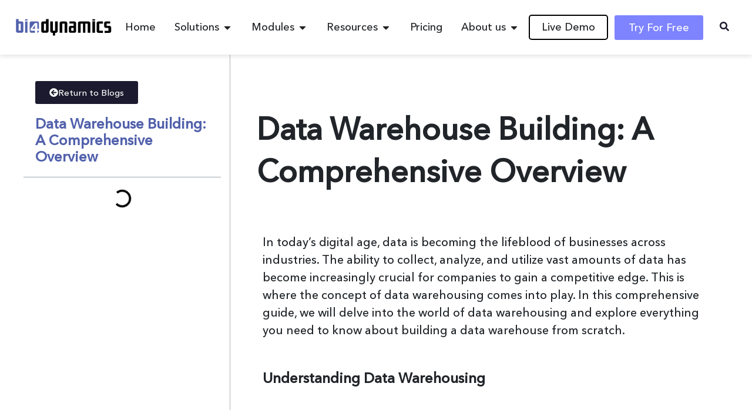

--- FILE ---
content_type: text/html; charset=UTF-8
request_url: https://www.bi4dynamics.com/data-warehouse-building-a-comprehensive-overview/
body_size: 98881
content:
<!DOCTYPE html>
<html lang="en-US"> <head><meta http-equiv="Content-Type" content="text/html;charset=UTF-8"><script>document.seraph_accel_usbpb=document.createElement;seraph_accel_izrbpb={add:function(b,a=10){void 0===this.a[a]&&(this.a[a]=[]);this.a[a].push(b)},a:{}}</script> <meta name="viewport" content="width=device-width, initial-scale=1"> <link rel="profile" href="https://gmpg.org/xfn/11"> <script class="_iub_cs_skip" type="o/js-lzl">
				var _iub = _iub || {};
				_iub.csConfiguration = _iub.csConfiguration || {};
				_iub.csConfiguration.siteId = "3322092";
				_iub.csConfiguration.cookiePolicyId = "67639503";
			</script> <script class="_iub_cs_skip" src="https://cs.iubenda.com/autoblocking/3322092.js" type="o/js-lzl"></script> <meta name="robots" content="index, follow, max-image-preview:large, max-snippet:-1, max-video-preview:-1"> <title>Data Warehouse Building: A Comprehensive Overview - BI4Dynamics - Business intelligence for Microsoft Dynamics</title> <meta name="description" content="Discover the essentials of building a data warehouse from scratch. Explore BI4Dynamics' ready-to-use solution for data-driven insights."> <link rel="canonical" href="https://www.bi4dynamics.com/data-warehouse-building-a-comprehensive-overview/"> <meta property="og:locale" content="en_US"> <meta property="og:type" content="article"> <meta property="og:title" content="Data Warehouse Building: A Comprehensive Overview - BI4Dynamics - Business intelligence for Microsoft Dynamics"> <meta property="og:description" content="Discover the essentials of building a data warehouse from scratch. Explore BI4Dynamics' ready-to-use solution for data-driven insights."> <meta property="og:url" content="https://www.bi4dynamics.com/data-warehouse-building-a-comprehensive-overview/"> <meta property="og:site_name" content="BI4Dynamics - Business intelligence for Microsoft Dynamics"> <meta property="article:published_time" content="2024-02-12T12:30:55+00:00"> <meta property="article:modified_time" content="2025-01-06T13:00:10+00:00"> <meta property="og:image" content="https://www.bi4dynamics.com/wp-content/uploads/2024/08/DWH-and-copy-3.webp"> <meta property="og:image:width" content="1201"> <meta property="og:image:height" content="801"> <meta property="og:image:type" content="image/webp"> <meta name="author" content="Leon"> <meta name="twitter:card" content="summary_large_image"> <meta name="twitter:label1" content="Written by"> <meta name="twitter:data1" content="Leon"> <meta name="twitter:label2" content="Est. reading time"> <meta name="twitter:data2" content="8 minutes"> <script type="application/ld+json" class="yoast-schema-graph">{"@context":"https://schema.org","@graph":[{"@type":"Article","@id":"https://www.bi4dynamics.com/data-warehouse-building-a-comprehensive-overview/#article","isPartOf":{"@id":"https://www.bi4dynamics.com/data-warehouse-building-a-comprehensive-overview/"},"author":{"name":"Leon","@id":"https://www.bi4dynamics.com/#/schema/person/390c9817346ad1581db95a01c7083787"},"headline":"Data Warehouse Building: A Comprehensive Overview","datePublished":"2024-02-12T12:30:55+00:00","dateModified":"2025-01-06T13:00:10+00:00","mainEntityOfPage":{"@id":"https://www.bi4dynamics.com/data-warehouse-building-a-comprehensive-overview/"},"wordCount":1734,"commentCount":0,"publisher":{"@id":"https://www.bi4dynamics.com/#organization"},"image":{"@id":"https://www.bi4dynamics.com/data-warehouse-building-a-comprehensive-overview/#primaryimage"},"thumbnailUrl":"https://www.bi4dynamics.com/wp-content/uploads/2024/08/DWH-and-copy-3.webp","keywords":["Data Warehouse","Data Warehouse Automation"],"articleSection":["Data Warehouse"],"inLanguage":"en-US","potentialAction":[{"@type":"CommentAction","name":"Comment","target":["https://www.bi4dynamics.com/data-warehouse-building-a-comprehensive-overview/#respond"]}]},{"@type":"WebPage","@id":"https://www.bi4dynamics.com/data-warehouse-building-a-comprehensive-overview/","url":"https://www.bi4dynamics.com/data-warehouse-building-a-comprehensive-overview/","name":"Data Warehouse Building: A Comprehensive Overview - BI4Dynamics - Business intelligence for Microsoft Dynamics","isPartOf":{"@id":"https://www.bi4dynamics.com/#website"},"primaryImageOfPage":{"@id":"https://www.bi4dynamics.com/data-warehouse-building-a-comprehensive-overview/#primaryimage"},"image":{"@id":"https://www.bi4dynamics.com/data-warehouse-building-a-comprehensive-overview/#primaryimage"},"thumbnailUrl":"https://www.bi4dynamics.com/wp-content/uploads/2024/08/DWH-and-copy-3.webp","datePublished":"2024-02-12T12:30:55+00:00","dateModified":"2025-01-06T13:00:10+00:00","description":"Discover the essentials of building a data warehouse from scratch. Explore BI4Dynamics' ready-to-use solution for data-driven insights.","breadcrumb":{"@id":"https://www.bi4dynamics.com/data-warehouse-building-a-comprehensive-overview/#breadcrumb"},"inLanguage":"en-US","potentialAction":[{"@type":"ReadAction","target":["https://www.bi4dynamics.com/data-warehouse-building-a-comprehensive-overview/"]}]},{"@type":"ImageObject","inLanguage":"en-US","@id":"https://www.bi4dynamics.com/data-warehouse-building-a-comprehensive-overview/#primaryimage","url":"https://www.bi4dynamics.com/wp-content/uploads/2024/08/DWH-and-copy-3.webp","contentUrl":"https://www.bi4dynamics.com/wp-content/uploads/2024/08/DWH-and-copy-3.webp","width":1201,"height":801},{"@type":"BreadcrumbList","@id":"https://www.bi4dynamics.com/data-warehouse-building-a-comprehensive-overview/#breadcrumb","itemListElement":[{"@type":"ListItem","position":1,"name":"Home","item":"https://www.bi4dynamics.com/"},{"@type":"ListItem","position":2,"name":"BI4Dynamics Blogs","item":"https://www.bi4dynamics.com/bi4dynamics-resources/bi4dynamics-blogs/"},{"@type":"ListItem","position":3,"name":"Data Warehouse Building: A Comprehensive Overview"}]},{"@type":"WebSite","@id":"https://www.bi4dynamics.com/#website","url":"https://www.bi4dynamics.com/","name":"BI4Dynamics - All-in-One Business intelligence for Microsoft Dynamics","description":"All-in-One Business intelligence for Microsoft Dynamics","publisher":{"@id":"https://www.bi4dynamics.com/#organization"},"alternateName":"BI4Dynamics - Business intelligence for Microsoft Dynamics","potentialAction":[{"@type":"SearchAction","target":{"@type":"EntryPoint","urlTemplate":"https://www.bi4dynamics.com/?s={search_term_string}"},"query-input":{"@type":"PropertyValueSpecification","valueRequired":true,"valueName":"search_term_string"}}],"inLanguage":"en-US"},{"@type":"Organization","@id":"https://www.bi4dynamics.com/#organization","name":"BI4Dynamics - All-in-One Business intelligence for Microsoft Dynamics","url":"https://www.bi4dynamics.com/","logo":{"@type":"ImageObject","inLanguage":"en-US","@id":"https://www.bi4dynamics.com/#/schema/logo/image/","url":"https://www.bi4dynamics.com/wp-content/uploads/2024/02/bi4dynamics-logo.svg","contentUrl":"https://www.bi4dynamics.com/wp-content/uploads/2024/02/bi4dynamics-logo.svg","width":3563,"height":844,"caption":"BI4Dynamics - All-in-One Business intelligence for Microsoft Dynamics"},"image":{"@id":"https://www.bi4dynamics.com/#/schema/logo/image/"},"sameAs":["https://www.linkedin.com/company/bi4dynamics/","https://www.youtube.com/@BI4Dynamics"]},{"@type":"Person","@id":"https://www.bi4dynamics.com/#/schema/person/390c9817346ad1581db95a01c7083787","name":"Leon","image":{"@type":"ImageObject","inLanguage":"en-US","@id":"https://www.bi4dynamics.com/#/schema/person/image/","url":"https://secure.gravatar.com/avatar/60e19da330f1675d9bf1755579bd86063a8d8ec15b9bc9f61335d16892789afc?s=96&d=mm&r=g","contentUrl":"https://secure.gravatar.com/avatar/60e19da330f1675d9bf1755579bd86063a8d8ec15b9bc9f61335d16892789afc?s=96&d=mm&r=g","caption":"Leon"},"sameAs":["https://www.bi4dynamics.com"],"url":"https://www.bi4dynamics.com/author/leon/"}]}</script> <link rel="dns-prefetch" href="//cdn.iubenda.com"> <link rel="dns-prefetch" href="//www.googletagmanager.com"> <link rel="alternate" type="application/rss+xml" title="BI4Dynamics - Business intelligence for Microsoft Dynamics » Feed" href="https://www.bi4dynamics.com/feed/"> <link rel="alternate" type="application/rss+xml" title="BI4Dynamics - Business intelligence for Microsoft Dynamics » Comments Feed" href="https://www.bi4dynamics.com/comments/feed/"> <link rel="alternate" type="application/rss+xml" title="BI4Dynamics - Business intelligence for Microsoft Dynamics » Data Warehouse Building: A Comprehensive Overview Comments Feed" href="https://www.bi4dynamics.com/data-warehouse-building-a-comprehensive-overview/feed/"> <link rel="alternate" title="oEmbed (JSON)" type="application/json+oembed" href="https://www.bi4dynamics.com/wp-json/oembed/1.0/embed?url=https%3A%2F%2Fwww.bi4dynamics.com%2Fdata-warehouse-building-a-comprehensive-overview%2F"> <link rel="alternate" title="oEmbed (XML)" type="text/xml+oembed" href="https://www.bi4dynamics.com/wp-json/oembed/1.0/embed?url=https%3A%2F%2Fwww.bi4dynamics.com%2Fdata-warehouse-building-a-comprehensive-overview%2F&amp;format=xml">                                        <script class="_iub_cs_skip" id="iubenda-head-inline-scripts-0" type="o/js-lzl">
var _iub = _iub || [];
_iub.csConfiguration = {"askConsentAtCookiePolicyUpdate":true,"enableFadp":true,"enableLgpd":true,"enableUspr":true,"fadpApplies":true,"floatingPreferencesButtonDisplay":"bottom-left","lang":"en","perPurposeConsent":true,"siteId":3322092,"usprApplies":true,"whitelabel":false,"cookiePolicyId":67639503,"banner":{"acceptButtonColor":"#5E72D5","acceptButtonDisplay":true,"backgroundColor":"#FFFFFF","closeButtonDisplay":false,"customizeButtonCaptionColor":"#535353","customizeButtonColor":"#D4D4D4","customizeButtonDisplay":true,"explicitWithdrawal":true,"listPurposes":true,"logo":null,"linksColor":"#5261AC","position":"float-bottom-left","rejectButtonCaptionColor":"#535353","rejectButtonColor":"#D4D4D4","rejectButtonDisplay":true,"showPurposesToggles":true,"textColor":"#303030"}};

//# sourceURL=iubenda-head-inline-scripts-0
</script> <script class="_iub_cs_skip" src="https://cdn.iubenda.com/cs/gpp/stub.js?ver=3.12.4" id="iubenda-head-scripts-1-js" type="o/js-lzl"></script> <script charset="UTF-8" async="" class="_iub_cs_skip" src="https://cdn.iubenda.com/cs/iubenda_cs.js?ver=3.12.4" id="iubenda-head-scripts-2-js" type="o/js-lzl"></script> <script src="https://www.bi4dynamics.com/wp-includes/js/jquery/jquery.min.js?ver=3.7.1" id="jquery-core-js" type="o/js-lzl"></script> <script src="https://www.bi4dynamics.com/wp-includes/js/jquery/jquery-migrate.min.js?ver=3.4.1" id="jquery-migrate-js" type="o/js-lzl"></script> <script src="https://www.googletagmanager.com/gtag/js?id=GT-MKPF2S5" id="google_gtagjs-js" async type="text/plain" class="_iub_cs_activate" data-iub-purposes="4"></script> <script id="google_gtagjs-js-after" type="o/js-lzl">
window.dataLayer = window.dataLayer || [];function gtag(){dataLayer.push(arguments);}
gtag("set","linker",{"domains":["www.bi4dynamics.com"]});
gtag("js", new Date());
gtag("set", "developer_id.dZTNiMT", true);
gtag("config", "GT-MKPF2S5");
 window._googlesitekit = window._googlesitekit || {}; window._googlesitekit.throttledEvents = []; window._googlesitekit.gtagEvent = (name, data) => { var key = JSON.stringify( { name, data } ); if ( !! window._googlesitekit.throttledEvents[ key ] ) { return; } window._googlesitekit.throttledEvents[ key ] = true; setTimeout( () => { delete window._googlesitekit.throttledEvents[ key ]; }, 5 ); gtag( "event", name, { ...data, event_source: "site-kit" } ); }; 
//# sourceURL=google_gtagjs-js-after
</script> <link rel="https://api.w.org/" href="https://www.bi4dynamics.com/wp-json/"> <link rel="alternate" title="JSON" type="application/json" href="https://www.bi4dynamics.com/wp-json/wp/v2/posts/3434"> <link rel="EditURI" type="application/rsd+xml" title="RSD" href="https://www.bi4dynamics.com/xmlrpc.php?rsd"> <meta name="generator" content="WordPress 6.9"> <link rel="shortlink" href="https://www.bi4dynamics.com/?p=3434"> <meta name="generator" content="Site Kit by Google 1.163.0"> <script type="o/js-lzl">
            (function(w,d,e,u,f,l,n){w[f]=w[f]||function(){(w[f].q=w[f].q||[])
                .push(arguments);},l=d.createElement(e),l.async=1,l.src=u,
                n=d.getElementsByTagName(e)[0],n.parentNode.insertBefore(l,n);})
            (window,document,'script','https://assets.mailerlite.com/js/universal.js','ml');
            ml('account', '451938');
            ml('enablePopups', true);
        </script> <meta name="generator" content="Elementor 3.32.4; features: e_font_icon_svg, additional_custom_breakpoints; settings: css_print_method-external, google_font-enabled, font_display-swap">  <script type="o/js-lzl">
(function () {
  // Tune these:
  const EXTRA_OFFSET = 250;  // your &#8220;extra&#8221; scroll above tab content/title
  const USE_VISUAL_VIEWPORT = true; // helps on iOS when address bar collapses

  function getHeaderOffset() {
    // Adjust selectors to match your sticky header if needed
    const sticky = document.querySelector(
      '.elementor-sticky--effects, .elementor-sticky--active, header.sticky, #site-header'
    );
    return sticky ? sticky.getBoundingClientRect().height : 0;
  }

  function getScrollTop() {
    return (USE_VISUAL_VIEWPORT && window.visualViewport)
      ? window.visualViewport.pageTop
      : window.pageYOffset;
  }

  function scrollToEl(el) {
    if (!el) return;
    const y = el.getBoundingClientRect().top + getScrollTop() - getHeaderOffset() - EXTRA_OFFSET - 8;
    window.scrollTo({ top: Math.max(0, y), behavior: 'smooth' });
  }

  // Waits one paint cycle after Elementor toggles the tab
  function afterSwitch(cb) {
    requestAnimationFrame(() => requestAnimationFrame(cb));
  }

  function bindTabs(root) {
    const heading = root.querySelector('.e-n-tabs-heading, .elementor-tabs-wrapper') || root;
    if (!heading) return;

    const buttons = heading.querySelectorAll('.e-n-tab-title, .elementor-tab-title');
    if (!buttons.length) return;

    // Observe real activation via aria-selected changes (mobile-safe)
    const obs = new MutationObserver((mutations) => {
      for (const m of mutations) {
        if (m.type === 'attributes' && m.attributeName === 'aria-selected' &&
            m.target.getAttribute('aria-selected') === 'true') {
          const btn = m.target;
          afterSwitch(() => {
            const id = btn.getAttribute('aria-controls');
            const content = id ? document.getElementById(id) : null;
            scrollToEl(content || btn);
          });
        }
      }
    });

    buttons.forEach(b => obs.observe(b, { attributes: true, attributeFilter: ['aria-selected'] }));
  }

  function init() {
    // Add the CSS class "tabs-autoscroll" to your Tabs widget in Elementor (Advanced &#8594; CSS Classes)
    document.querySelectorAll('.tabs-autoscroll').forEach(bindTabs);
  }

  if (document.readyState === 'loading') {
    document.addEventListener('DOMContentLoaded', init);
  } else {
    init();
  }

  // Extra safety: also react to pointer/click to cover manual toggles
  function handlePointer(e) {
    const btn = e.target.closest('.tabs-autoscroll .e-n-tab-title, .tabs-autoscroll .elementor-tab-title');
    if (!btn) return;
    afterSwitch(() => {
      const id = btn.getAttribute('aria-controls');
      const content = id ? document.getElementById(id) : null;
      scrollToEl(content || btn);
    });
  }
  document.addEventListener('pointerup', handlePointer, { passive: true });
  document.addEventListener('click', handlePointer, { passive: true });
})();
</script><script id="vtag-ai-js" async src="https://r2.leadsy.ai/tag.js" data-pid="n4fVqJ4iywJVwExV" data-version="062024" type="o/js-lzl"></script><script type="o/js-lzl">document.addEventListener('DOMContentLoaded', function () {
    let currentZoomedImage = null; // Track the currently zoomed image

    const images = document.querySelectorAll('.betterdocs-content img');
    images.forEach(img => {
        img.addEventListener('click', function (e) {
            // If the clicked image is already zoomed, toggle it off
            if (this === currentZoomedImage) {
                this.classList.remove('zoomed');
                currentZoomedImage = null;
            } else {
                // Remove zoom from any currently zoomed image
                if (currentZoomedImage) {
                    currentZoomedImage.classList.remove('zoomed');
                }
                // Zoom in the clicked image
                this.classList.add('zoomed');
                currentZoomedImage = this;
            }

            // Prevent event bubbling to document
            e.stopPropagation();
        });
    });

    // Reset zoomed image when clicking outside
    document.addEventListener('click', function () {
        if (currentZoomedImage) {
            currentZoomedImage.classList.remove('zoomed');
            currentZoomedImage = null;
        }
    });
});
</script> <script async src="https://www.googletagmanager.com/gtag/js?id=G-TCDN7WF22T" type="text/plain" class="_iub_cs_activate" data-iub-purposes="4"></script> <script type="o/js-lzl"> window.dataLayer = window.dataLayer || []; function gtag(){dataLayer.push(arguments);} gtag('js', new Date()); gtag('config', 'G-TCDN7WF22T'); </script> <script async src="https://www.googletagmanager.com/gtag/js?id=G-3GHK6XFRV5" type="text/plain" class="_iub_cs_activate" data-iub-purposes="4"></script> <script type="o/js-lzl">
  window.dataLayer = window.dataLayer || [];
  function gtag(){dataLayer.push(arguments);}
  gtag('js', new Date());

  gtag('config', 'G-3GHK6XFRV5');
</script> <script type="o/js-lzl">(function(w,d,s,l,i){w[l]=w[l]||[];w[l].push({'gtm.start':
new Date().getTime(),event:'gtm.js'});var f=d.getElementsByTagName(s)[0],
j=d.createElement(s),dl=l!='dataLayer'?'&l='+l:'';j.async=true;j.src=
'https://www.googletagmanager.com/gtm.js?id='+i+dl;f.parentNode.insertBefore(j,f);
})(window,document,'script','dataLayer','GTM-MDHG3S4');</script> <link rel="icon" href="https://www.bi4dynamics.com/wp-content/uploads/2024/03/cropped-BI4-logo_white-32x32.png" sizes="32x32"> <link rel="icon" href="https://www.bi4dynamics.com/wp-content/uploads/2024/03/cropped-BI4-logo_white-192x192.png" sizes="192x192"> <link rel="apple-touch-icon" href="https://www.bi4dynamics.com/wp-content/uploads/2024/03/cropped-BI4-logo_white-180x180.png"> <meta name="msapplication-TileImage" content="https://www.bi4dynamics.com/wp-content/uploads/2024/03/cropped-BI4-logo_white-270x270.png">       <noscript><style>.lzl{display:none!important;}</style></noscript><style>img.lzl,img.lzl-ing{opacity:0.01;}img.lzl-ed{transition:opacity .25s ease-in-out;}</style><style id="wp-img-auto-sizes-contain-inline-css">img:is([sizes=auto i],[sizes^="auto," i]){contain-intrinsic-size:3000px 1500px}</style><link id="wp-block-library-css-crit" rel="stylesheet" href="data:text/css,@charset%20%22UTF-8%22;.wp-block-button%5Bstyle*=text-decoration%5D%20.wp-block-button__link%7Btext-decoration:inherit%7D.wp-block-buttons%5Bstyle*=text-decoration%5D%20.wp-block-button,.wp-block-buttons%5Bstyle*=text-decoration%5D%20.wp-block-button__link%7Btext-decoration:inherit%7D@media%20(min-width:782px)%7B.wp-block-columns:not(.is-not-stacked-on-mobile)&gt;.wp-block-column%5Bstyle*=flex-basis%5D%7Bflex-grow:0%7D%7D.wp-block-columns.is-not-stacked-on-mobile&gt;.wp-block-column%5Bstyle*=flex-basis%5D%7Bflex-grow:0%7Dh1.has-text-align-left%5Bstyle*=writing-mode%5D:where(%5Bstyle*=vertical-lr%5D),h1.has-text-align-right%5Bstyle*=writing-mode%5D:where(%5Bstyle*=vertical-rl%5D),h2.has-text-align-left%5Bstyle*=writing-mode%5D:where(%5Bstyle*=vertical-lr%5D),h2.has-text-align-right%5Bstyle*=writing-mode%5D:where(%5Bstyle*=vertical-rl%5D),h3.has-text-align-left%5Bstyle*=writing-mode%5D:where(%5Bstyle*=vertical-lr%5D),h3.has-text-align-right%5Bstyle*=writing-mode%5D:where(%5Bstyle*=vertical-rl%5D),h4.has-text-align-left%5Bstyle*=writing-mode%5D:where(%5Bstyle*=vertical-lr%5D),h4.has-text-align-right%5Bstyle*=writing-mode%5D:where(%5Bstyle*=vertical-rl%5D),h5.has-text-align-left%5Bstyle*=writing-mode%5D:where(%5Bstyle*=vertical-lr%5D),h5.has-text-align-right%5Bstyle*=writing-mode%5D:where(%5Bstyle*=vertical-rl%5D),h6.has-text-align-left%5Bstyle*=writing-mode%5D:where(%5Bstyle*=vertical-lr%5D),h6.has-text-align-right%5Bstyle*=writing-mode%5D:where(%5Bstyle*=vertical-rl%5D)%7Brotate:180deg%7D.wp-block-image%5Bstyle*=border-radius%5D%20img,.wp-block-image%5Bstyle*=border-radius%5D&gt;a%7Bborder-radius:inherit%7D@keyframes%20show-content-image%7B0%25%7Bvisibility:hidden%7D99%25%7Bvisibility:hidden%7Dto%7Bvisibility:visible%7D%7D@keyframes%20turn-on-visibility%7B0%25%7Bopacity:0%7Dto%7Bopacity:1%7D%7D@keyframes%20turn-off-visibility%7B0%25%7Bopacity:1;visibility:visible%7D99%25%7Bopacity:0;visibility:visible%7Dto%7Bopacity:0;visibility:hidden%7D%7D@keyframes%20lightbox-zoom-in%7B0%25%7Btransform:translate(calc((%20-100vw%20+%20var(--wp--lightbox-scrollbar-width)%20)%20/%202%20+%20var(--wp--lightbox-initial-left-position)),calc(-50vh%20+%20var(--wp--lightbox-initial-top-position)))%20scale(var(--wp--lightbox-scale))%7Dto%7Btransform:translate(-50%25,-50%25)%20scale(1)%7D%7D@keyframes%20lightbox-zoom-out%7B0%25%7Btransform:translate(-50%25,-50%25)%20scale(1);visibility:visible%7D99%25%7Bvisibility:visible%7Dto%7Btransform:translate(calc((%20-100vw%20+%20var(--wp--lightbox-scrollbar-width)%20)%20/%202%20+%20var(--wp--lightbox-initial-left-position)),calc(-50vh%20+%20var(--wp--lightbox-initial-top-position)))%20scale(var(--wp--lightbox-scale));visibility:hidden%7D%7D:where(.wp-block-latest-comments:not(%5Bstyle*=line-height%5D%20.wp-block-latest-comments__comment))%7Bline-height:1.1%7D:where(.wp-block-latest-comments:not(%5Bstyle*=line-height%5D%20.wp-block-latest-comments__comment-excerpt%20p))%7Bline-height:1.8%7D.has-dates%20:where(.wp-block-latest-comments:not(%5Bstyle*=line-height%5D)),.has-excerpts%20:where(.wp-block-latest-comments:not(%5Bstyle*=line-height%5D))%7Bline-height:1.5%7D.wp-block-latest-comments%5Bclass*=-font-size%5D%20a,.wp-block-latest-comments%5Bstyle*=font-size%5D%20a%7Bfont-size:inherit%7Dol,ul%7Bbox-sizing:border-box%7D@keyframes%20overlay-menu__fade-in-animation%7B0%25%7Bopacity:0;transform:translateY(.5em)%7Dto%7Bopacity:1;transform:translateY(0)%7D%7Dp.has-text-align-left%5Bstyle*=%22writing-mode:vertical-lr%22%5D,p.has-text-align-right%5Bstyle*=%22writing-mode:vertical-rl%22%5D%7Brotate:180deg%7D.wp-block-post-comments-form%5Bstyle*=font-weight%5D%20:where(.comment-reply-title)%7Bfont-weight:inherit%7D.wp-block-post-comments-form%5Bstyle*=font-family%5D%20:where(.comment-reply-title)%7Bfont-family:inherit%7D.wp-block-post-comments-form%5Bclass*=-font-size%5D%20:where(.comment-reply-title),.wp-block-post-comments-form%5Bstyle*=font-size%5D%20:where(.comment-reply-title)%7Bfont-size:inherit%7D.wp-block-post-comments-form%5Bstyle*=line-height%5D%20:where(.comment-reply-title)%7Bline-height:inherit%7D.wp-block-post-comments-form%5Bstyle*=font-style%5D%20:where(.comment-reply-title)%7Bfont-style:inherit%7D.wp-block-post-comments-form%5Bstyle*=letter-spacing%5D%20:where(.comment-reply-title)%7Bletter-spacing:inherit%7D.wp-block-post-navigation-link.has-text-align-left%5Bstyle*=%22writing-mode:%20vertical-lr%22%5D,.wp-block-post-navigation-link.has-text-align-right%5Bstyle*=%22writing-mode:%20vertical-rl%22%5D%7Brotate:180deg%7D.wp-block-read-more:where(:not(%5Bstyle*=text-decoration%5D))%7Btext-decoration:none%7D.wp-block-read-more:where(:not(%5Bstyle*=text-decoration%5D)):active,.wp-block-read-more:where(:not(%5Bstyle*=text-decoration%5D)):focus%7Btext-decoration:none%7D.wp-block-table%20table%5Bstyle*=border-top-color%5D%20tr:first-child,.wp-block-table%20table%5Bstyle*=border-top-color%5D%20tr:first-child%20td,.wp-block-table%20table%5Bstyle*=border-top-color%5D%20tr:first-child%20th,.wp-block-table%20table%5Bstyle*=border-top-color%5D&gt;*,.wp-block-table%20table%5Bstyle*=border-top-color%5D&gt;*%20td,.wp-block-table%20table%5Bstyle*=border-top-color%5D&gt;*%20th%7Bborder-top-color:inherit%7D.wp-block-table%20table%5Bstyle*=border-top-color%5D%20tr:not(:first-child)%7Bborder-top-color:initial%7D.wp-block-table%20table%5Bstyle*=border-right-color%5D%20td:last-child,.wp-block-table%20table%5Bstyle*=border-right-color%5D%20th,.wp-block-table%20table%5Bstyle*=border-right-color%5D%20tr,.wp-block-table%20table%5Bstyle*=border-right-color%5D&gt;*%7Bborder-right-color:inherit%7D.wp-block-table%20table%5Bstyle*=border-bottom-color%5D%20tr:last-child,.wp-block-table%20table%5Bstyle*=border-bottom-color%5D%20tr:last-child%20td,.wp-block-table%20table%5Bstyle*=border-bottom-color%5D%20tr:last-child%20th,.wp-block-table%20table%5Bstyle*=border-bottom-color%5D&gt;*,.wp-block-table%20table%5Bstyle*=border-bottom-color%5D&gt;*%20td,.wp-block-table%20table%5Bstyle*=border-bottom-color%5D&gt;*%20th%7Bborder-bottom-color:inherit%7D.wp-block-table%20table%5Bstyle*=border-bottom-color%5D%20tr:not(:last-child)%7Bborder-bottom-color:initial%7D.wp-block-table%20table%5Bstyle*=border-left-color%5D%20td:first-child,.wp-block-table%20table%5Bstyle*=border-left-color%5D%20th,.wp-block-table%20table%5Bstyle*=border-left-color%5D%20tr,.wp-block-table%20table%5Bstyle*=border-left-color%5D&gt;*%7Bborder-left-color:inherit%7D.wp-block-table%20table%5Bstyle*=border-style%5D%20td,.wp-block-table%20table%5Bstyle*=border-style%5D%20th,.wp-block-table%20table%5Bstyle*=border-style%5D%20tr,.wp-block-table%20table%5Bstyle*=border-style%5D&gt;*%7Bborder-style:inherit%7D.wp-block-table%20table%5Bstyle*=border-width%5D%20td,.wp-block-table%20table%5Bstyle*=border-width%5D%20th,.wp-block-table%20table%5Bstyle*=border-width%5D%20tr,.wp-block-table%20table%5Bstyle*=border-width%5D&gt;*%7Bborder-style:inherit;border-width:inherit%7D:root%7B--wp-block-synced-color:%237a00df;--wp-block-synced-color--rgb:122,0,223;--wp-bound-block-color:var(--wp-block-synced-color);--wp-editor-canvas-background:%23ddd;--wp-admin-theme-color:%23007cba;--wp-admin-theme-color--rgb:0,124,186;--wp-admin-theme-color-darker-10:%23006ba1;--wp-admin-theme-color-darker-10--rgb:0,107,160.5;--wp-admin-theme-color-darker-20:%23005a87;--wp-admin-theme-color-darker-20--rgb:0,90,135;--wp-admin-border-width-focus:2px%7D@media%20(min-resolution:192dpi)%7B:root%7B--wp-admin-border-width-focus:1.5px%7D%7D:root%7B--wp--preset--font-size--normal:16px;--wp--preset--font-size--huge:42px%7D.screen-reader-text%7Bborder:0;clip-path:inset(50%25);height:1px;margin:-1px;overflow:hidden;padding:0;position:absolute;width:1px;word-wrap:normal!important%7D.screen-reader-text:focus%7Bbackground-color:%23ddd;clip-path:none;color:%23444;display:block;font-size:1em;height:auto;left:5px;line-height:normal;padding:15px%2023px%2014px;text-decoration:none;top:5px;width:auto;z-index:100000%7Dhtml%20:where(%5Bstyle*=border-top-color%5D)%7Bborder-top-style:solid%7Dhtml%20:where(%5Bstyle*=border-right-color%5D)%7Bborder-right-style:solid%7Dhtml%20:where(%5Bstyle*=border-bottom-color%5D)%7Bborder-bottom-style:solid%7Dhtml%20:where(%5Bstyle*=border-left-color%5D)%7Bborder-left-style:solid%7Dhtml%20:where(%5Bstyle*=border-width%5D)%7Bborder-style:solid%7Dhtml%20:where(%5Bstyle*=border-top-width%5D)%7Bborder-top-style:solid%7Dhtml%20:where(%5Bstyle*=border-right-width%5D)%7Bborder-right-style:solid%7Dhtml%20:where(%5Bstyle*=border-bottom-width%5D)%7Bborder-bottom-style:solid%7Dhtml%20:where(%5Bstyle*=border-left-width%5D)%7Bborder-left-style:solid%7Dhtml%20:where(img%5Bclass*=wp-image-%5D)%7Bheight:auto;max-width:100%25%7D:where(figure)%7Bmargin:0%200%201em%7D" media="all"><link rel="stylesheet/lzl-nc" id="wp-block-library-css" href="https://www.bi4dynamics.com/wp-content/cache/seraphinite-accelerator/s/m/d/css/4bbac67aef8d3bad9b4a06495eea022b.1b543.css" media="all"><noscript lzl=""><link rel="stylesheet" href="https://www.bi4dynamics.com/wp-content/cache/seraphinite-accelerator/s/m/d/css/4bbac67aef8d3bad9b4a06495eea022b.1b543.css" media="all"></noscript><style id="global-styles-inline-css">:root{--wp--preset--aspect-ratio--square:1;--wp--preset--aspect-ratio--4-3:4/3;--wp--preset--aspect-ratio--3-4:3/4;--wp--preset--aspect-ratio--3-2:3/2;--wp--preset--aspect-ratio--2-3:2/3;--wp--preset--aspect-ratio--16-9:16/9;--wp--preset--aspect-ratio--9-16:9/16;--wp--preset--color--black:#000;--wp--preset--color--cyan-bluish-gray:#abb8c3;--wp--preset--color--white:#fff;--wp--preset--color--pale-pink:#f78da7;--wp--preset--color--vivid-red:#cf2e2e;--wp--preset--color--luminous-vivid-orange:#ff6900;--wp--preset--color--luminous-vivid-amber:#fcb900;--wp--preset--color--light-green-cyan:#7bdcb5;--wp--preset--color--vivid-green-cyan:#00d084;--wp--preset--color--pale-cyan-blue:#8ed1fc;--wp--preset--color--vivid-cyan-blue:#0693e3;--wp--preset--color--vivid-purple:#9b51e0;--wp--preset--gradient--vivid-cyan-blue-to-vivid-purple:linear-gradient(135deg,#0693e3 0%,#9b51e0 100%);--wp--preset--gradient--light-green-cyan-to-vivid-green-cyan:linear-gradient(135deg,#7adcb4 0%,#00d082 100%);--wp--preset--gradient--luminous-vivid-amber-to-luminous-vivid-orange:linear-gradient(135deg,#fcb900 0%,#ff6900 100%);--wp--preset--gradient--luminous-vivid-orange-to-vivid-red:linear-gradient(135deg,#ff6900 0%,#cf2e2e 100%);--wp--preset--gradient--very-light-gray-to-cyan-bluish-gray:linear-gradient(135deg,#eee 0%,#a9b8c3 100%);--wp--preset--gradient--cool-to-warm-spectrum:linear-gradient(135deg,#4aeadc 0%,#9778d1 20%,#cf2aba 40%,#ee2c82 60%,#fb6962 80%,#fef84c 100%);--wp--preset--gradient--blush-light-purple:linear-gradient(135deg,#ffceec 0%,#9896f0 100%);--wp--preset--gradient--blush-bordeaux:linear-gradient(135deg,#fecda5 0%,#fe2d2d 50%,#6b003e 100%);--wp--preset--gradient--luminous-dusk:linear-gradient(135deg,#ffcb70 0%,#c751c0 50%,#4158d0 100%);--wp--preset--gradient--pale-ocean:linear-gradient(135deg,#fff5cb 0%,#b6e3d4 50%,#33a7b5 100%);--wp--preset--gradient--electric-grass:linear-gradient(135deg,#caf880 0%,#71ce7e 100%);--wp--preset--gradient--midnight:linear-gradient(135deg,#020381 0%,#2874fc 100%);--wp--preset--font-size--small:13px;--wp--preset--font-size--medium:20px;--wp--preset--font-size--large:36px;--wp--preset--font-size--x-large:42px;--wp--preset--spacing--20:.44rem;--wp--preset--spacing--30:.67rem;--wp--preset--spacing--40:1rem;--wp--preset--spacing--50:1.5rem;--wp--preset--spacing--60:2.25rem;--wp--preset--spacing--70:3.38rem;--wp--preset--spacing--80:5.06rem;--wp--preset--shadow--natural:6px 6px 9px rgba(0,0,0,.2);--wp--preset--shadow--deep:12px 12px 50px rgba(0,0,0,.4);--wp--preset--shadow--sharp:6px 6px 0px rgba(0,0,0,.2);--wp--preset--shadow--outlined:6px 6px 0px -3px #fff,6px 6px #000;--wp--preset--shadow--crisp:6px 6px 0px #000}:root{--wp--style--global--content-size:800px;--wp--style--global--wide-size:1200px}:where(body){margin:0}:root{--wp--style--block-gap:24px}body{padding-top:0;padding-right:0;padding-bottom:0;padding-left:0}a:where(:not(.wp-element-button)){text-decoration:underline}</style><link id="global-styles-inline-css-nonCrit" rel="stylesheet/lzl-nc" href="/wp-content/cache/seraphinite-accelerator/s/m/d/css/2fc4b27124f17c21fd4e6963cf734b58.1cf6.css"><noscript lzl=""><link rel="stylesheet" href="/wp-content/cache/seraphinite-accelerator/s/m/d/css/2fc4b27124f17c21fd4e6963cf734b58.1cf6.css"></noscript><link rel="stylesheet/lzl-nc" id="mailerlite_forms.css-css" href="https://www.bi4dynamics.com/wp-content/cache/seraphinite-accelerator/s/m/d/css/05e5d3ac17170ce9a71eef55b19a64e6.26c.css" media="all"><noscript lzl=""><link rel="stylesheet" href="https://www.bi4dynamics.com/wp-content/cache/seraphinite-accelerator/s/m/d/css/05e5d3ac17170ce9a71eef55b19a64e6.26c.css" media="all"></noscript><link id="hello-elementor-css-crit" rel="stylesheet" href="data:text/css,html%7Bline-height:1.15;-webkit-text-size-adjust:100%25%7D*,:after,:before%7Bbox-sizing:border-box%7Dbody%7Bbackground-color:%23fff;color:%23333;font-family:-apple-system,BlinkMacSystemFont,Segoe%20UI,Roboto,Helvetica%20Neue,Arial,Noto%20Sans,sans-serif,Apple%20Color%20Emoji,Segoe%20UI%20Emoji,Segoe%20UI%20Symbol,Noto%20Color%20Emoji;font-size:1rem;font-weight:400;line-height:1.5;margin:0;-webkit-font-smoothing:antialiased;-moz-osx-font-smoothing:grayscale%7Dh1,h2,h3,h4,h5,h6%7Bcolor:inherit;font-family:inherit;font-weight:500;line-height:1.2;margin-block-end:1rem;margin-block-start:.5rem%7Dh1%7Bfont-size:2.5rem%7Dh2%7Bfont-size:2rem%7Dh3%7Bfont-size:1.75rem%7Dh5%7Bfont-size:1.25rem%7Dh6%7Bfont-size:1rem%7Dp%7Bmargin-block-end:.9rem;margin-block-start:0%7Da%7Bbackground-color:transparent;color:%23c36;text-decoration:none%7Da:active,a:hover%7Bcolor:%23336%7Da:not(%5Bhref%5D):not(%5Btabindex%5D),a:not(%5Bhref%5D):not(%5Btabindex%5D):focus,a:not(%5Bhref%5D):not(%5Btabindex%5D):hover%7Bcolor:inherit;text-decoration:none%7Da:not(%5Bhref%5D):not(%5Btabindex%5D):focus%7Boutline:0%7Dabbr%5Btitle%5D%7Bborder-block-end:none;-webkit-text-decoration:underline%20dotted;text-decoration:underline%20dotted%7Db,strong%7Bfont-weight:bolder%7Dimg%7Bborder-style:none;height:auto;max-width:100%25%7D%5Bhidden%5D,template%7Bdisplay:none%7D@media%20print%7B*,:after,:before%7Bbackground:0%200!important;box-shadow:none!important;color:%23000!important;text-shadow:none!important%7Da,a:visited%7Btext-decoration:underline%7Da%5Bhref%5D:after%7Bcontent:%22%20(%22%20attr(href)%20%22)%22%7Dabbr%5Btitle%5D:after%7Bcontent:%22%20(%22%20attr(title)%20%22)%22%7Da%5Bhref%5E=%22%23%22%5D:after,a%5Bhref%5E=%22javascript:%22%5D:after%7Bcontent:%22%22%7Dimg,tr%7B-moz-column-break-inside:avoid;break-inside:avoid%7Dh2,h3,p%7Borphans:3;widows:3%7Dh2,h3%7B-moz-column-break-after:avoid;break-after:avoid%7D%7Dlabel%7Bdisplay:inline-block;line-height:1;vertical-align:middle%7Dbutton,input,optgroup,select,textarea%7Bfont-family:inherit;font-size:1rem;line-height:1.5;margin:0%7Dinput%5Btype=date%5D,input%5Btype=email%5D,input%5Btype=number%5D,input%5Btype=password%5D,input%5Btype=search%5D,input%5Btype=tel%5D,input%5Btype=text%5D,input%5Btype=url%5D,select,textarea%7Bborder:1px%20solid%20%23666;border-radius:3px;padding:.5rem%201rem;transition:all%20.3s;width:100%25%7Dinput%5Btype=date%5D:focus,input%5Btype=email%5D:focus,input%5Btype=number%5D:focus,input%5Btype=password%5D:focus,input%5Btype=search%5D:focus,input%5Btype=tel%5D:focus,input%5Btype=text%5D:focus,input%5Btype=url%5D:focus,select:focus,textarea:focus%7Bborder-color:%23333%7Dbutton,input%7Boverflow:visible%7Dbutton,select%7Btext-transform:none%7D%5Btype=button%5D,%5Btype=reset%5D,%5Btype=submit%5D,button%7B-webkit-appearance:button;width:auto%7D%5Btype=button%5D,%5Btype=submit%5D,button%7Bbackground-color:transparent;border:1px%20solid%20%23c36;border-radius:3px;color:%23c36;display:inline-block;font-size:1rem;font-weight:400;padding:.5rem%201rem;text-align:center;transition:all%20.3s;-webkit-user-select:none;-moz-user-select:none;user-select:none;white-space:nowrap%7D%5Btype=button%5D:focus:not(:focus-visible),%5Btype=submit%5D:focus:not(:focus-visible),button:focus:not(:focus-visible)%7Boutline:none%7D%5Btype=button%5D:focus,%5Btype=button%5D:hover,%5Btype=submit%5D:focus,%5Btype=submit%5D:hover,button:focus,button:hover%7Bbackground-color:%23c36;color:%23fff;text-decoration:none%7D%5Btype=button%5D:not(:disabled),%5Btype=submit%5D:not(:disabled),button:not(:disabled)%7Bcursor:pointer%7D%5Btype=checkbox%5D,%5Btype=radio%5D%7Bbox-sizing:border-box;padding:0%7D%5Btype=number%5D::-webkit-inner-spin-button,%5Btype=number%5D::-webkit-outer-spin-button%7Bheight:auto%7D%5Btype=search%5D%7B-webkit-appearance:textfield;outline-offset:-2px%7D%5Btype=search%5D::-webkit-search-decoration%7B-webkit-appearance:none%7D::-webkit-file-upload-button%7B-webkit-appearance:button;font:inherit%7Ddd,dl,dt,li,ol,ul%7Bbackground:0%200;border:0;font-size:100%25;margin-block-end:0;margin-block-start:0;outline:0;vertical-align:baseline%7D" media="all"><link rel="stylesheet/lzl-nc" id="hello-elementor-css" href="https://www.bi4dynamics.com/wp-content/cache/seraphinite-accelerator/s/m/d/css/dc621588fb41ae110f620226f0696d0d.738.css" media="all"><noscript lzl=""><link rel="stylesheet" href="https://www.bi4dynamics.com/wp-content/cache/seraphinite-accelerator/s/m/d/css/dc621588fb41ae110f620226f0696d0d.738.css" media="all"></noscript><link id="hello-elementor-theme-style-css-crit" rel="stylesheet" href="data:text/css,.screen-reader-text%7Bclip:rect(1px,1px,1px,1px);height:1px;overflow:hidden;position:absolute!important;width:1px;word-wrap:normal!important%7D.screen-reader-text:focus%7Bbackground-color:%23eee;clip:auto!important;clip-path:none;color:%23333;display:block;font-size:1rem;height:auto;left:5px;line-height:normal;padding:12px%2024px;text-decoration:none;top:5px;width:auto;z-index:100000%7D" media="all"><link rel="stylesheet/lzl-nc" id="hello-elementor-theme-style-css" href="https://www.bi4dynamics.com/wp-content/cache/seraphinite-accelerator/s/m/d/css/6c660f9509f3aee956792f5c1f278902.127a.css" media="all"><noscript lzl=""><link rel="stylesheet" href="https://www.bi4dynamics.com/wp-content/cache/seraphinite-accelerator/s/m/d/css/6c660f9509f3aee956792f5c1f278902.127a.css" media="all"></noscript><link rel="stylesheet/lzl-nc" id="hello-elementor-header-footer-css" href="https://www.bi4dynamics.com/wp-content/cache/seraphinite-accelerator/s/m/d/css/2b1c256cf1e08746b6fd6d37899747fd.1c13.css" media="all"><noscript lzl=""><link rel="stylesheet" href="https://www.bi4dynamics.com/wp-content/cache/seraphinite-accelerator/s/m/d/css/2b1c256cf1e08746b6fd6d37899747fd.1c13.css" media="all"></noscript><link id="elementor-frontend-css-crit" rel="stylesheet" href="data:text/css,:root%7B--direction-multiplier:1%7Dbody.rtl,html%5Bdir=rtl%5D%7B--direction-multiplier:-1%7D.elementor-screen-only,.screen-reader-text,.screen-reader-text%20span,.ui-helper-hidden-accessible%7Bheight:1px;margin:-1px;overflow:hidden;padding:0;position:absolute;top:-10000em;width:1px;clip:rect(0,0,0,0);border:0%7D.elementor%20*,.elementor%20:after,.elementor%20:before%7Bbox-sizing:border-box%7D.elementor%20a%7Bbox-shadow:none;text-decoration:none%7D.elementor%20img%7Bborder:none;border-radius:0;box-shadow:none;height:auto;max-width:100%25%7D.elementor-element%7B--flex-direction:initial;--flex-wrap:initial;--justify-content:initial;--align-items:initial;--align-content:initial;--gap:initial;--flex-basis:initial;--flex-grow:initial;--flex-shrink:initial;--order:initial;--align-self:initial;align-self:var(--align-self);flex-basis:var(--flex-basis);flex-grow:var(--flex-grow);flex-shrink:var(--flex-shrink);order:var(--order)%7D.elementor-element:where(.e-con-full,.elementor-widget)%7Balign-content:var(--align-content);align-items:var(--align-items);flex-direction:var(--flex-direction);flex-wrap:var(--flex-wrap);gap:var(--row-gap)%20var(--column-gap);justify-content:var(--justify-content)%7D.elementor-align-left%7Btext-align:left%7D.elementor-align-center%20.elementor-button,.elementor-align-left%20.elementor-button,.elementor-align-right%20.elementor-button%7Bwidth:auto%7D@media%20(max-width:767px)%7B.elementor-mobile-align-center%7Btext-align:center%7D.elementor-mobile-align-center%20.elementor-button,.elementor-mobile-align-left%20.elementor-button,.elementor-mobile-align-right%20.elementor-button%7Bwidth:auto%7D%7D:root%7B--page-title-display:block%7D.elementor-page-title,h1.entry-title%7Bdisplay:var(--page-title-display)%7D@keyframes%20eicon-spin%7B0%25%7Btransform:rotate(0deg)%7Dto%7Btransform:rotate(359deg)%7D%7D.eicon-animation-spin%7Banimation:eicon-spin%202s%20linear%20infinite%7D.elementor-widget%7Bposition:relative%7D.elementor-widget:not(:last-child)%7Bmargin-bottom:var(--kit-widget-spacing,20px)%7D.elementor-widget:not(:last-child).elementor-absolute,.elementor-widget:not(:last-child).elementor-widget__width-auto,.elementor-widget:not(:last-child).elementor-widget__width-initial%7Bmargin-bottom:0%7D.elementor-grid%7Bdisplay:grid;grid-column-gap:var(--grid-column-gap);grid-row-gap:var(--grid-row-gap)%7D.elementor-grid%20.elementor-grid-item%7Bmin-width:0%7D.elementor-grid-0%20.elementor-grid%7Bdisplay:inline-block;margin-bottom:calc(-1%20*%20var(--grid-row-gap));width:100%25;word-spacing:var(--grid-column-gap)%7D.elementor-grid-0%20.elementor-grid%20.elementor-grid-item%7Bdisplay:inline-block;margin-bottom:var(--grid-row-gap);word-break:break-word%7D.elementor-grid-1%20.elementor-grid%7Bgrid-template-columns:repeat(1,1fr)%7D.elementor-grid-2%20.elementor-grid%7Bgrid-template-columns:repeat(2,1fr)%7D.elementor-grid-3%20.elementor-grid%7Bgrid-template-columns:repeat(3,1fr)%7D.elementor-grid-4%20.elementor-grid%7Bgrid-template-columns:repeat(4,1fr)%7D.elementor-grid-5%20.elementor-grid%7Bgrid-template-columns:repeat(5,1fr)%7D.elementor-grid-6%20.elementor-grid%7Bgrid-template-columns:repeat(6,1fr)%7D.elementor-grid-7%20.elementor-grid%7Bgrid-template-columns:repeat(7,1fr)%7D.elementor-grid-8%20.elementor-grid%7Bgrid-template-columns:repeat(8,1fr)%7D.elementor-grid-9%20.elementor-grid%7Bgrid-template-columns:repeat(9,1fr)%7D.elementor-grid-10%20.elementor-grid%7Bgrid-template-columns:repeat(10,1fr)%7D.elementor-grid-11%20.elementor-grid%7Bgrid-template-columns:repeat(11,1fr)%7D.elementor-grid-12%20.elementor-grid%7Bgrid-template-columns:repeat(12,1fr)%7D@media%20(prefers-reduced-motion:no-preference)%7Bhtml%7Bscroll-behavior:smooth%7D%7D.e-con%7B--border-radius:0;--border-top-width:0px;--border-right-width:0px;--border-bottom-width:0px;--border-left-width:0px;--border-style:initial;--border-color:initial;--container-widget-width:100%25;--container-widget-height:initial;--container-widget-flex-grow:0;--container-widget-align-self:initial;--content-width:min(100%25,var(--container-max-width,1140px));--width:100%25;--min-height:initial;--height:auto;--text-align:initial;--margin-top:0px;--margin-right:0px;--margin-bottom:0px;--margin-left:0px;--padding-top:var(--container-default-padding-top,10px);--padding-right:var(--container-default-padding-right,10px);--padding-bottom:var(--container-default-padding-bottom,10px);--padding-left:var(--container-default-padding-left,10px);--position:relative;--z-index:revert;--overflow:visible;--gap:var(--widgets-spacing,20px);--row-gap:var(--widgets-spacing-row,20px);--column-gap:var(--widgets-spacing-column,20px);--overlay-mix-blend-mode:initial;--overlay-opacity:1;--overlay-transition:.3s;--e-con-grid-template-columns:repeat(3,1fr);--e-con-grid-template-rows:repeat(2,1fr);border-radius:var(--border-radius);height:var(--height);min-height:var(--min-height);min-width:0;overflow:var(--overflow);position:var(--position);width:var(--width);z-index:var(--z-index);--flex-wrap-mobile:wrap;margin-block-end:var(--margin-block-end);margin-block-start:var(--margin-block-start);margin-inline-end:var(--margin-inline-end);margin-inline-start:var(--margin-inline-start);padding-inline-end:var(--padding-inline-end);padding-inline-start:var(--padding-inline-start)%7D.e-con:where(:not(.e-div-block-base))%7Btransition:background%20var(--background-transition,.3s),border%20var(--border-transition,.3s),box-shadow%20var(--border-transition,.3s),transform%20var(--e-con-transform-transition-duration,.4s)%7D.e-con%7B--margin-block-start:var(--margin-top);--margin-block-end:var(--margin-bottom);--margin-inline-start:var(--margin-left);--margin-inline-end:var(--margin-right);--padding-inline-start:var(--padding-left);--padding-inline-end:var(--padding-right);--padding-block-start:var(--padding-top);--padding-block-end:var(--padding-bottom);--border-block-start-width:var(--border-top-width);--border-block-end-width:var(--border-bottom-width);--border-inline-start-width:var(--border-left-width);--border-inline-end-width:var(--border-right-width)%7D.e-con.e-flex%7B--flex-direction:column;--flex-basis:auto;--flex-grow:0;--flex-shrink:1;flex:var(--flex-grow)%20var(--flex-shrink)%20var(--flex-basis)%7D.e-con-full,.e-con&gt;.e-con-inner%7Bpadding-block-end:var(--padding-block-end);padding-block-start:var(--padding-block-start);text-align:var(--text-align)%7D.e-con-full.e-flex,.e-con.e-flex&gt;.e-con-inner%7Bflex-direction:var(--flex-direction)%7D.e-con,.e-con&gt;.e-con-inner%7Bdisplay:var(--display)%7D.e-con-boxed.e-flex%7Balign-content:normal;align-items:normal;flex-direction:column;flex-wrap:nowrap;justify-content:normal%7D.e-con-boxed%7Bgap:initial;text-align:initial%7D.e-con.e-flex&gt;.e-con-inner%7Balign-content:var(--align-content);align-items:var(--align-items);align-self:auto;flex-basis:auto;flex-grow:1;flex-shrink:1;flex-wrap:var(--flex-wrap);justify-content:var(--justify-content)%7D.e-con&gt;.e-con-inner%7Bgap:var(--row-gap)%20var(--column-gap);height:100%25;margin:0%20auto;max-width:var(--content-width);padding-inline-end:0;padding-inline-start:0;width:100%25%7D:is(.elementor-section-wrap,%5Bdata-elementor-id%5D)&gt;.e-con%7B--margin-left:auto;--margin-right:auto;max-width:min(100%25,var(--width))%7D.e-con%20.elementor-widget.elementor-widget%7Bmargin-block-end:0%7D.e-con:before,.e-con&gt;.elementor-background-slideshow:before,.e-con&gt;.elementor-motion-effects-container&gt;.elementor-motion-effects-layer:before,:is(.e-con,.e-con&gt;.e-con-inner)&gt;.elementor-background-video-container:before%7Bborder-block-end-width:var(--border-block-end-width);border-block-start-width:var(--border-block-start-width);border-color:var(--border-color);border-inline-end-width:var(--border-inline-end-width);border-inline-start-width:var(--border-inline-start-width);border-radius:var(--border-radius);border-style:var(--border-style);content:var(--background-overlay);display:block;height:max(100%25%20+%20var(--border-top-width)%20+%20var(--border-bottom-width),100%25);left:calc(0px%20-%20var(--border-left-width));mix-blend-mode:var(--overlay-mix-blend-mode);opacity:var(--overlay-opacity);position:absolute;top:calc(0px%20-%20var(--border-top-width));transition:var(--overlay-transition,.3s);width:max(100%25%20+%20var(--border-left-width)%20+%20var(--border-right-width),100%25)%7D.e-con:before%7Btransition:background%20var(--overlay-transition,.3s),border-radius%20var(--border-transition,.3s),opacity%20var(--overlay-transition,.3s)%7D.e-con%20.elementor-widget%7Bmin-width:0%7D.e-con&gt;.e-con-inner&gt;.elementor-widget&gt;.elementor-widget-container,.e-con&gt;.elementor-widget&gt;.elementor-widget-container%7Bheight:100%25%7D.e-con.e-con&gt;.e-con-inner&gt;.elementor-widget,.elementor.elementor%20.e-con&gt;.elementor-widget%7Bmax-width:100%25%7D.e-con%20.elementor-widget:not(:last-child)%7B--kit-widget-spacing:0px%7D@media%20(max-width:767px)%7B.e-con.e-flex%7B--width:100%25;--flex-wrap:var(--flex-wrap-mobile)%7D%7D.elementor-element:where(:not(.e-con)):where(:not(.e-div-block-base))%20.elementor-widget-container,.elementor-element:where(:not(.e-con)):where(:not(.e-div-block-base)):not(:has(.elementor-widget-container))%7Btransition:background%20.3s,border%20.3s,border-radius%20.3s,box-shadow%20.3s,transform%20var(--e-transform-transition-duration,.4s)%7D.elementor-heading-title%7Bline-height:1;margin:0;padding:0%7D.elementor-button%7Bbackground-color:%2369727d;border-radius:3px;color:%23fff;display:inline-block;font-size:15px;line-height:1;padding:12px%2024px;fill:%23fff;text-align:center;transition:all%20.3s%7D.elementor-button:focus,.elementor-button:hover,.elementor-button:visited%7Bcolor:%23fff%7D.elementor-button-content-wrapper%7Bdisplay:flex;flex-direction:row;gap:5px;justify-content:center%7D.elementor-button-icon%7Balign-items:center;display:flex%7D.elementor-button-icon%20svg%7Bheight:auto;width:1em%7D.elementor-button-icon%20.e-font-icon-svg%7Bheight:1em%7D.elementor-button-text%7Bdisplay:inline-block%7D.elementor-button%20span%7Btext-decoration:inherit%7D.elementor-icon%7Bcolor:%2369727d;display:inline-block;font-size:50px;line-height:1;text-align:center;transition:all%20.3s%7D.elementor-icon:hover%7Bcolor:%2369727d%7D.elementor-icon%20i,.elementor-icon%20svg%7Bdisplay:block;height:1em;position:relative;width:1em%7D.elementor-icon%20i:before,.elementor-icon%20svg:before%7Bleft:50%25;position:absolute;transform:translateX(-50%25)%7D.elementor-shape-square%20.elementor-icon%7Bborder-radius:0%7D.elementor-shape-rounded%20.elementor-icon%7Bborder-radius:10%25%7D@media%20(max-width:767px)%7B.elementor%20.elementor-hidden-mobile,.elementor%20.elementor-hidden-phone%7Bdisplay:none%7D%7D@media%20(min-width:768px)%20and%20(max-width:1024px)%7B.elementor%20.elementor-hidden-tablet%7Bdisplay:none%7D%7D@media%20(min-width:1025px)%20and%20(max-width:99999px)%7B.elementor%20.elementor-hidden-desktop%7Bdisplay:none%7D%7D" media="all"><link rel="stylesheet/lzl-nc" id="elementor-frontend-css" href="https://www.bi4dynamics.com/wp-content/cache/seraphinite-accelerator/s/m/d/css/caf0e1f7ca043ffe9df0bb916d0e1654.a93a.css" media="all"><noscript lzl=""><link rel="stylesheet" href="https://www.bi4dynamics.com/wp-content/cache/seraphinite-accelerator/s/m/d/css/caf0e1f7ca043ffe9df0bb916d0e1654.a93a.css" media="all"></noscript><link id="elementor-post-7-css-crit" rel="stylesheet" href="data:text/css,.elementor-kit-7%7B--e-global-color-primary:%23212529;--e-global-color-secondary:%235261ac;--e-global-color-text:%23212529;--e-global-color-accent:%237e84ff;--e-global-color-c478531:%231b1a2e;--e-global-color-25a1c34:%235261ac;--e-global-color-e290f00:%237e84ff;--e-global-color-3fead7f:%23595ead;--e-global-color-17c3d22:%23fff;--e-global-color-c921062:%23d8d8d8;--e-global-color-6bafc1b:%23f0f1ff;--e-global-color-56939ec:%23373772;--e-global-color-5cc7f7c:%23d2d5e7;--e-global-color-d66dd49:%23d1d1ff;--e-global-color-b749bb0:%232d2d5b;--e-global-color-fbac31a:%23f7f7f7;--e-global-typography-secondary-font-family:%22Avenir%20Next%22;--e-global-typography-secondary-font-size:40px;--e-global-typography-secondary-font-weight:400;--e-global-typography-accent-font-family:%22Avenir%20Next%22;--e-global-typography-accent-font-weight:500;--e-global-typography-5b1f429-font-size:clamp(2.1875rem,1.7692rem%20+%201.859vw,4rem);--e-global-typography-5b1f429-font-weight:700;--e-global-typography-5b1f429-font-style:normal;--e-global-typography-5b1f429-line-height:4.5rem;--e-global-typography-be3a6fa-font-size:clamp(1.875rem,1.6154rem%20+%201.1538vw,3rem);--e-global-typography-be3a6fa-font-weight:700;--e-global-typography-be3a6fa-line-height:3.5rem;--e-global-typography-5cd4e66-font-size:clamp(2.1rem,1.9154rem%20+%20.8205vw,2.5rem);--e-global-typography-5cd4e66-font-weight:700;--e-global-typography-5cd4e66-line-height:3rem;--e-global-typography-0d23bc6-font-size:clamp(1.8rem,1.7077rem%20+%20.4103vw,2rem);--e-global-typography-0d23bc6-font-weight:500;--e-global-typography-b63fe1c-font-size:clamp(1.375rem,1.2885rem%20+%20.3846vw,1.75rem);--e-global-typography-b63fe1c-font-weight:400;--e-global-typography-b63fe1c-line-height:1.9rem;--e-global-typography-6ea3af4-font-size:clamp(1.4rem,1.3538rem%20+%20.2051vw,1.5rem);--e-global-typography-6ea3af4-font-weight:400;color:var(--e-global-color-text);font-family:%22Avenir%20Next%22,Sans-serif;font-size:1rem%7D.elementor-kit-7%20button:hover,.elementor-kit-7%20button:focus,.elementor-kit-7%20input%5Btype=button%5D:hover,.elementor-kit-7%20input%5Btype=button%5D:focus,.elementor-kit-7%20input%5Btype=submit%5D:hover,.elementor-kit-7%20input%5Btype=submit%5D:focus,.elementor-kit-7%20.elementor-button:hover,.elementor-kit-7%20.elementor-button:focus%7Bbackground-color:var(--e-global-color-accent);color:%23fff;border-radius:5px%205px%205px%205px%7D.elementor-kit-7%20a%7Bcolor:var(--e-global-color-e290f00)%7D.elementor-kit-7%20a:hover%7Bcolor:var(--e-global-color-secondary)%7D.elementor-kit-7%20h1%7Bfont-family:%22Avenir%20Next%22,Sans-serif;font-size:clamp(1.875rem,1.5rem%20+%201.6667vw,3.5rem);font-weight:700;line-height:1.2em%7D.elementor-kit-7%20h2%7Bfont-family:%22Avenir%20Next%22,Sans-serif;font-size:1.5rem;font-weight:600%7D.elementor-kit-7%20h3%7Bfont-family:%22Avenir%20Next%22,Sans-serif;font-size:1.25rem;font-weight:700%7D.elementor-kit-7%20h5%7Bfont-family:%22Avenir%20Next%22,Sans-serif;font-size:28px;font-weight:400;line-height:31px%7D.elementor-kit-7%20button,.elementor-kit-7%20input%5Btype=button%5D,.elementor-kit-7%20input%5Btype=submit%5D,.elementor-kit-7%20.elementor-button%7Bcolor:var(--e-global-color-17c3d22)%7D.e-con%7B--container-max-width:1240px%7D.elementor-widget:not(:last-child)%7Bmargin-block-end:20px%7D.elementor-element%7B--widgets-spacing:20px%2020px;--widgets-spacing-row:20px;--widgets-spacing-column:20px%7D@media%20(max-width:1024px)%7B.e-con%7B--container-max-width:1024px%7D%7D@media%20(max-width:767px)%7B.elementor-kit-7%7B--e-global-typography-5b1f429-line-height:1.2em;--e-global-typography-be3a6fa-line-height:1.3em%7D.e-con%7B--container-max-width:767px%7D%7D" media="all"><link rel="stylesheet/lzl-nc" id="elementor-post-7-css" href="https://www.bi4dynamics.com/wp-content/cache/seraphinite-accelerator/s/m/d/css/a918509a183fd7877bfa2c16f5c8ba76.2b5.css" media="all"><noscript lzl=""><link rel="stylesheet" href="https://www.bi4dynamics.com/wp-content/cache/seraphinite-accelerator/s/m/d/css/a918509a183fd7877bfa2c16f5c8ba76.2b5.css" media="all"></noscript><link rel="stylesheet/lzl-nc" id="betterdocs-elementor-editor-css" href="https://www.bi4dynamics.com/wp-content/cache/seraphinite-accelerator/s/m/d/css/20c8b91e85467ca067c11fbc9233e3ea.222.css" media="all"><noscript lzl=""><link rel="stylesheet" href="https://www.bi4dynamics.com/wp-content/cache/seraphinite-accelerator/s/m/d/css/20c8b91e85467ca067c11fbc9233e3ea.222.css" media="all"></noscript><link id="widget-image-css-crit" rel="stylesheet" href="data:text/css,.elementor-widget-image%7Btext-align:center%7D.elementor-widget-image%20a%7Bdisplay:inline-block%7D.elementor-widget-image%20a%20img%5Bsrc%24=%22.svg%22%5D%7Bwidth:48px%7D.elementor-widget-image%20img%7Bdisplay:inline-block;vertical-align:middle%7D" media="all"><link rel="stylesheet/lzl-nc" id="widget-image-css" href="data:text/css," media="all"><noscript lzl=""><link rel="stylesheet" href="data:text/css," media="all"></noscript><link rel="stylesheet/lzl-nc" id="e-sticky-css" href="https://www.bi4dynamics.com/wp-content/cache/seraphinite-accelerator/s/m/d/css/7305ed8a30b2e9610fea4e383b7d1756.a2.css" media="all"><noscript lzl=""><link rel="stylesheet" href="https://www.bi4dynamics.com/wp-content/cache/seraphinite-accelerator/s/m/d/css/7305ed8a30b2e9610fea4e383b7d1756.a2.css" media="all"></noscript><link id="widget-heading-css-crit" rel="stylesheet" href="data:text/css,.elementor-widget-heading%20.elementor-heading-title%5Bclass*=elementor-size-%5D&gt;a%7Bcolor:inherit;font-size:inherit;line-height:inherit%7D" media="all"><link rel="stylesheet/lzl-nc" id="widget-heading-css" href="https://www.bi4dynamics.com/wp-content/cache/seraphinite-accelerator/s/m/d/css/4ada5e3c12f08a3590b187dd9ded88c0.1af.css" media="all"><noscript lzl=""><link rel="stylesheet" href="https://www.bi4dynamics.com/wp-content/cache/seraphinite-accelerator/s/m/d/css/4ada5e3c12f08a3590b187dd9ded88c0.1af.css" media="all"></noscript><link id="widget-icon-list-css-crit" rel="stylesheet" href="data:text/css,.elementor-widget%20.elementor-icon-list-items%7Blist-style-type:none;margin:0;padding:0%7D.elementor-widget%20.elementor-icon-list-item%7Bmargin:0;padding:0;position:relative%7D.elementor-widget%20.elementor-icon-list-item:after%7Binset-block-end:0;position:absolute;width:100%25%7D.elementor-widget%20.elementor-icon-list-item,.elementor-widget%20.elementor-icon-list-item%20a%7Balign-items:var(--icon-vertical-align,center);display:flex;font-size:inherit%7D.elementor-widget%20.elementor-icon-list-icon+.elementor-icon-list-text%7Balign-self:center;padding-inline-start:5px%7D.elementor-widget%20.elementor-icon-list-icon%7Bdisplay:flex;inset-block-start:var(--icon-vertical-offset,initial);position:relative%7D.elementor-widget%20.elementor-icon-list-icon%20svg%7Bheight:var(--e-icon-list-icon-size,1em);width:var(--e-icon-list-icon-size,1em)%7D.elementor-widget.elementor-widget-icon-list%20.elementor-icon-list-icon%7Btext-align:var(--e-icon-list-icon-align)%7D.elementor-widget.elementor-widget-icon-list%20.elementor-icon-list-icon%20svg%7Bmargin:var(--e-icon-list-icon-margin,0%20calc(var(--e-icon-list-icon-size,1em)%20*%20.25)%200%200)%7D.elementor-widget.elementor-list-item-link-full_width%20a%7Bwidth:100%25%7D.elementor-widget:not(.elementor-align-right)%20.elementor-icon-list-item:after%7Binset-inline-start:0%7D.elementor-widget:not(.elementor-align-left)%20.elementor-icon-list-item:after%7Binset-inline-end:0%7D@media%20(min-width:-1)%7B.elementor-widget:not(.elementor-widescreen-align-right)%20.elementor-icon-list-item:after%7Binset-inline-start:0%7D.elementor-widget:not(.elementor-widescreen-align-left)%20.elementor-icon-list-item:after%7Binset-inline-end:0%7D%7D@media%20(max-width:-1)%7B.elementor-widget:not(.elementor-laptop-align-right)%20.elementor-icon-list-item:after%7Binset-inline-start:0%7D.elementor-widget:not(.elementor-laptop-align-left)%20.elementor-icon-list-item:after%7Binset-inline-end:0%7D.elementor-widget:not(.elementor-tablet_extra-align-right)%20.elementor-icon-list-item:after%7Binset-inline-start:0%7D.elementor-widget:not(.elementor-tablet_extra-align-left)%20.elementor-icon-list-item:after%7Binset-inline-end:0%7D%7D@media%20(max-width:1024px)%7B.elementor-widget:not(.elementor-tablet-align-right)%20.elementor-icon-list-item:after%7Binset-inline-start:0%7D.elementor-widget:not(.elementor-tablet-align-left)%20.elementor-icon-list-item:after%7Binset-inline-end:0%7D%7D@media%20(max-width:-1)%7B.elementor-widget:not(.elementor-mobile_extra-align-right)%20.elementor-icon-list-item:after%7Binset-inline-start:0%7D.elementor-widget:not(.elementor-mobile_extra-align-left)%20.elementor-icon-list-item:after%7Binset-inline-end:0%7D%7D@media%20(max-width:767px)%7B.elementor-widget:not(.elementor-mobile-align-right)%20.elementor-icon-list-item:after%7Binset-inline-start:0%7D.elementor-widget:not(.elementor-mobile-align-left)%20.elementor-icon-list-item:after%7Binset-inline-end:0%7D%7D%23left-area%20ul.elementor-icon-list-items,.elementor%20.elementor-element%20ul.elementor-icon-list-items,.elementor-edit-area%20.elementor-element%20ul.elementor-icon-list-items%7Bpadding:0%7D" media="all"><link rel="stylesheet/lzl-nc" id="widget-icon-list-css" href="https://www.bi4dynamics.com/wp-content/cache/seraphinite-accelerator/s/m/d/css/9edb21be743348b6b0d483bc82ae6d6a.1dcc.css" media="all"><noscript lzl=""><link rel="stylesheet" href="https://www.bi4dynamics.com/wp-content/cache/seraphinite-accelerator/s/m/d/css/9edb21be743348b6b0d483bc82ae6d6a.1dcc.css" media="all"></noscript><link id="swiper-css-crit" rel="stylesheet" href="data:text/css,:root%7B--swiper-theme-color:%23007aff%7D.swiper%7Bmargin-left:auto;margin-right:auto;position:relative;overflow:hidden;list-style:none;padding:0;z-index:1%7D.swiper-wrapper%7Bposition:relative;width:100%25;height:100%25;z-index:1;display:flex;transition-property:transform;box-sizing:content-box%7D.swiper-android%20.swiper-slide,.swiper-wrapper%7Btransform:translate3d(0px,0,0)%7D.swiper-slide%7Bflex-shrink:0;width:100%25;height:100%25;position:relative;transition-property:transform%7D:root%7B--swiper-navigation-size:44px%7D@keyframes%20swiper-preloader-spin%7B0%25%7Btransform:rotate(0deg)%7D100%25%7Btransform:rotate(360deg)%7D%7D" media="all"><link rel="stylesheet/lzl-nc" id="swiper-css" href="https://www.bi4dynamics.com/wp-content/cache/seraphinite-accelerator/s/m/d/css/543162339fcbc7d4a4bc896b7767608a.340b.css" media="all"><noscript lzl=""><link rel="stylesheet" href="https://www.bi4dynamics.com/wp-content/cache/seraphinite-accelerator/s/m/d/css/543162339fcbc7d4a4bc896b7767608a.340b.css" media="all"></noscript><link id="e-swiper-css-crit" rel="stylesheet" href="data:text/css,.elementor-element,.elementor-lightbox%7B--swiper-theme-color:%23000;--swiper-navigation-size:44px;--swiper-pagination-bullet-size:6px;--swiper-pagination-bullet-horizontal-gap:6px%7D.elementor-element%20.swiper%20.elementor-swiper-button,.elementor-element%20.swiper~.elementor-swiper-button,.elementor-lightbox%20.swiper%20.elementor-swiper-button,.elementor-lightbox%20.swiper~.elementor-swiper-button%7Bcolor:hsla(0,0%25,93%25,.9);cursor:pointer;display:inline-flex;font-size:25px;position:absolute;top:50%25;transform:translateY(-50%25);z-index:1%7D.elementor-element%20.swiper%20.elementor-swiper-button%20svg,.elementor-element%20.swiper~.elementor-swiper-button%20svg,.elementor-lightbox%20.swiper%20.elementor-swiper-button%20svg,.elementor-lightbox%20.swiper~.elementor-swiper-button%20svg%7Bfill:hsla(0,0%25,93%25,.9);height:1em;width:1em%7D.elementor-element%20.swiper%20.elementor-swiper-button-prev,.elementor-element%20.swiper~.elementor-swiper-button-prev,.elementor-lightbox%20.swiper%20.elementor-swiper-button-prev,.elementor-lightbox%20.swiper~.elementor-swiper-button-prev%7Bleft:10px%7D.elementor-element%20.swiper%20.elementor-swiper-button-next,.elementor-element%20.swiper~.elementor-swiper-button-next,.elementor-lightbox%20.swiper%20.elementor-swiper-button-next,.elementor-lightbox%20.swiper~.elementor-swiper-button-next%7Bright:10px%7D.elementor-element%20.swiper%20.elementor-swiper-button.swiper-button-disabled,.elementor-element%20.swiper~.elementor-swiper-button.swiper-button-disabled,.elementor-lightbox%20.swiper%20.elementor-swiper-button.swiper-button-disabled,.elementor-lightbox%20.swiper~.elementor-swiper-button.swiper-button-disabled%7Bopacity:.3%7D.elementor-element%20.swiper%20.swiper-horizontal&gt;.swiper-pagination-bullets,.elementor-element%20.swiper%20.swiper-pagination-bullets.swiper-pagination-horizontal,.elementor-element%20.swiper%20.swiper-pagination-custom,.elementor-element%20.swiper%20.swiper-pagination-fraction,.elementor-element%20.swiper~.swiper-pagination-bullets.swiper-pagination-horizontal,.elementor-element%20.swiper~.swiper-pagination-custom,.elementor-element%20.swiper~.swiper-pagination-fraction,.elementor-lightbox%20.swiper%20.swiper-horizontal&gt;.swiper-pagination-bullets,.elementor-lightbox%20.swiper%20.swiper-pagination-bullets.swiper-pagination-horizontal,.elementor-lightbox%20.swiper%20.swiper-pagination-custom,.elementor-lightbox%20.swiper%20.swiper-pagination-fraction,.elementor-lightbox%20.swiper~.swiper-pagination-bullets.swiper-pagination-horizontal,.elementor-lightbox%20.swiper~.swiper-pagination-custom,.elementor-lightbox%20.swiper~.swiper-pagination-fraction%7Bbottom:5px%7D.elementor-element%20.elementor-swiper,.elementor-lightbox%20.elementor-swiper%7Bposition:relative%7D.elementor-element%20.elementor-main-swiper,.elementor-lightbox%20.elementor-main-swiper%7Bposition:static%7D" media="all"><link rel="stylesheet/lzl-nc" id="e-swiper-css" href="https://www.bi4dynamics.com/wp-content/cache/seraphinite-accelerator/s/m/d/css/ec9171b356075db63e6d60912304664e.ad8.css" media="all"><noscript lzl=""><link rel="stylesheet" href="https://www.bi4dynamics.com/wp-content/cache/seraphinite-accelerator/s/m/d/css/ec9171b356075db63e6d60912304664e.ad8.css" media="all"></noscript><link id="widget-testimonial-carousel-css-crit" rel="stylesheet" href="data:text/css,.elementor-testimonial__footer,.elementor-testimonial__header%7Bdisplay:flex%7D.elementor-testimonial--layout-image_above%20.elementor-testimonial__footer,.elementor-testimonial--layout-image_inline%20.elementor-testimonial__footer%7Balign-items:center%7D.elementor-testimonial--layout-image_above%20.elementor-testimonial%7Bdisplay:flex;flex-direction:column-reverse%7D.elementor-testimonial--layout-image_above%20.elementor-testimonial__footer%7Bmargin-bottom:25px%7D.elementor-testimonial--align-center%20.elementor-testimonial%7Btext-align:center%7D.elementor-testimonial--align-center.elementor-testimonial--layout-image_above%20.elementor-testimonial__footer,.elementor-testimonial--align-center.elementor-testimonial--layout-image_inline%20.elementor-testimonial__footer%7Bjustify-content:center%7D@media%20(max-width:767px)%7B.elementor-testimonial--mobile-align-center%20.elementor-testimonial%7Btext-align:center%7D.elementor-testimonial--mobile-align-center.elementor-testimonial--layout-image_above%20.elementor-testimonial__footer,.elementor-testimonial--mobile-align-center.elementor-testimonial--layout-image_inline%20.elementor-testimonial__footer%7Bjustify-content:center%7D%7D.elementor-widget-testimonial-carousel%20.swiper-slide%7Bpadding:20px%7D.elementor-widget-testimonial-carousel%20.elementor-testimonial__text%7Bfont-size:1.3em;font-style:italic;line-height:1.5%7D" media="all"><link rel="stylesheet/lzl-nc" id="widget-testimonial-carousel-css" href="https://www.bi4dynamics.com/wp-content/cache/seraphinite-accelerator/s/m/d/css/aa7e61ab12e9cf7851a454ce9e6469bd.47b2.css" media="all"><noscript lzl=""><link rel="stylesheet" href="https://www.bi4dynamics.com/wp-content/cache/seraphinite-accelerator/s/m/d/css/aa7e61ab12e9cf7851a454ce9e6469bd.47b2.css" media="all"></noscript><link id="widget-carousel-module-base-css-crit" rel="stylesheet" href="data:text/css,.swiper-slide%7Bborder-style:solid;border-width:0;overflow:hidden;transition-duration:.5s;transition-property:border,background,transform;will-change:transform%7D.elementor-widget-reviews%20.elementor-main-swiper,.elementor-widget-testimonial-carousel%20.elementor-main-swiper%7Bwidth:95%25%7D.elementor-widget-reviews%20.swiper-wrapper,.elementor-widget-testimonial-carousel%20.swiper-wrapper%7Balign-items:stretch;display:flex%7D.elementor-widget-reviews%20.swiper-slide,.elementor-widget-testimonial-carousel%20.swiper-slide%7Bheight:auto%7D" media="all"><link rel="stylesheet/lzl-nc" id="widget-carousel-module-base-css" href="https://www.bi4dynamics.com/wp-content/cache/seraphinite-accelerator/s/m/d/css/b5eca72e5dae2ee42e4871916e52e033.cd9.css" media="all"><noscript lzl=""><link rel="stylesheet" href="https://www.bi4dynamics.com/wp-content/cache/seraphinite-accelerator/s/m/d/css/b5eca72e5dae2ee42e4871916e52e033.cd9.css" media="all"></noscript><link id="widget-call-to-action-css-crit" rel="stylesheet" href="data:text/css,.elementor-widget-call-to-action%20.elementor-widget-container,.elementor-widget-call-to-action:not(:has(.elementor-widget-container))%7Boverflow:hidden%7D.elementor-cta%7Bdisplay:flex;overflow:hidden;position:relative;transition:.5s%7D.elementor-cta--skin-classic%20.elementor-cta%7Bflex-wrap:wrap%7D.elementor-cta--skin-classic%20.elementor-cta__bg-wrapper%7Bmin-height:200px;position:relative;width:100%25%7D.elementor-cta--skin-classic%20.elementor-cta__content%7Bbackground-color:%23f9fafa;transition:all%20.4s;width:100%25%7D.elementor-cta--skin-classic%20.elementor-cta__content-item,.elementor-cta--skin-classic%20.elementor-cta__content-item%20.elementor-icon%7Bborder-color:%233f444b;color:%233f444b;fill:%233f444b%7D.elementor-cta--layout-image-above%20.elementor-cta,.elementor-cta--layout-image-below%20.elementor-cta%7Bflex-wrap:wrap%7D.elementor-cta--layout-image-above%20.elementor-cta__bg-wrapper,.elementor-cta--layout-image-below%20.elementor-cta__bg-wrapper%7Bwidth:100%25%7D.elementor-cta--layout-image-above%20.elementor-cta%7Bflex-direction:column%7D.elementor-cta__bg,.elementor-cta__bg-overlay%7Binset:0;position:absolute;transition:all%20.4s%7D.elementor-cta__bg-wrapper%7Boverflow:hidden;z-index:1%7D.elementor-cta__bg%7Bbackground-position:50%25;background-size:cover;z-index:1%7D.elementor-cta__bg-overlay%7Bz-index:2%7D.elementor-cta__title%7Bfont-size:23px%7D.elementor-cta__content%7Balign-content:center;align-items:center;display:flex;flex-wrap:wrap;overflow:hidden;padding:35px;width:100%25;z-index:1%7D.elementor-cta__content,.elementor-cta__content-item%7Bcolor:%23fff;position:relative;transition:.5s%7D.elementor-cta__content-item%7Bmargin:0;width:100%25%7D.elementor-cta__content-item:not(:last-child)%7Bmargin-bottom:15px%7D.elementor-cta:hover%20.elementor-cta__bg-overlay%7Bbackground-color:rgba(0,0,0,.3)%7D@media%20(max-width:1024px)%7B.elementor-cta%7Bcursor:pointer%7D%7D.elementor-bg-transform%20.elementor-bg%7Bwill-change:transform%7D.elementor-bg-transform-zoom-in:hover%20.elementor-bg,.elementor-bg-transform-zoom-out%20.elementor-bg%7Btransform:scale(1.2)%7D" media="all"><link rel="stylesheet/lzl-nc" id="widget-call-to-action-css" href="https://www.bi4dynamics.com/wp-content/cache/seraphinite-accelerator/s/m/d/css/a664d63ad69bc27e63dc447d50f2f10d.2340.css" media="all"><noscript lzl=""><link rel="stylesheet" href="https://www.bi4dynamics.com/wp-content/cache/seraphinite-accelerator/s/m/d/css/a664d63ad69bc27e63dc447d50f2f10d.2340.css" media="all"></noscript><link id="e-transitions-css-crit" rel="stylesheet" href="data:text/css,.elementor-animated-content%7B--translate:0,0%7D.elementor-animated-content%20%5Bclass%5E=elementor-animated-item%5D%7Bwill-change:transform,opacity%7D" media="all"><link rel="stylesheet/lzl-nc" id="e-transitions-css" href="https://www.bi4dynamics.com/wp-content/cache/seraphinite-accelerator/s/m/d/css/043a71438cc3f001cb6d06b594cfb1d8.1bd1.css" media="all"><noscript lzl=""><link rel="stylesheet" href="https://www.bi4dynamics.com/wp-content/cache/seraphinite-accelerator/s/m/d/css/043a71438cc3f001cb6d06b594cfb1d8.1bd1.css" media="all"></noscript><link id="e-animation-grow-css-crit" rel="stylesheet" href="data:text/css,.elementor-animation-grow%7Btransition-duration:.3s;transition-property:transform%7D.elementor-animation-grow:active,.elementor-animation-grow:focus,.elementor-animation-grow:hover%7Btransform:scale(1.1)%7D" media="all"><link rel="stylesheet/lzl-nc" id="e-animation-grow-css" href="data:text/css," media="all"><noscript lzl=""><link rel="stylesheet" href="data:text/css," media="all"></noscript><link id="widget-mega-menu-css-crit" rel="stylesheet" href="data:text/css,.elementor-widget-n-menu%7B--n-menu-direction:column;--n-menu-wrapper-display:flex;--n-menu-heading-justify-content:initial;--n-menu-title-color-normal:%231f2124;--n-menu-title-color-active:%2358d0f5;--n-menu-icon-color:var(--n-menu-title-color-normal);--n-menu-icon-color-active:var(--n-menu-title-color-active);--n-menu-icon-color-hover:var(--n-menu-title-color-hover);--n-menu-title-normal-color-dropdown:var(--n-menu-title-color-normal);--n-menu-title-active-color-dropdown:var(--n-menu-title-color-active);--n-menu-title-hover-color-fallback:%231f2124;--n-menu-title-font-size:1rem;--n-menu-title-justify-content:initial;--n-menu-title-flex-grow:initial;--n-menu-title-justify-content-mobile:initial;--n-menu-title-space-between:0px;--n-menu-title-distance-from-content:0px;--n-menu-title-color-hover:%231f2124;--n-menu-title-padding:.5rem%201rem;--n-menu-title-transition:.3s;--n-menu-title-line-height:1.5;--n-menu-title-order:initial;--n-menu-title-direction:initial;--n-menu-title-align-items:center;--n-menu-toggle-align:center;--n-menu-toggle-icon-wrapper-animation-duration:500ms;--n-menu-toggle-icon-hover-duration:500ms;--n-menu-toggle-icon-size:20px;--n-menu-toggle-icon-color:%231f2124;--n-menu-toggle-icon-color-hover:var(--n-menu-toggle-icon-color);--n-menu-toggle-icon-color-active:var(--n-menu-toggle-icon-color);--n-menu-toggle-icon-border-radius:initial;--n-menu-toggle-icon-padding:initial;--n-menu-toggle-icon-distance-from-dropdown:0px;--n-menu-icon-align-items:center;--n-menu-icon-order:initial;--n-menu-icon-gap:5px;--n-menu-dropdown-icon-gap:5px;--n-menu-dropdown-indicator-size:initial;--n-menu-dropdown-indicator-rotate:initial;--n-menu-dropdown-indicator-space:initial;--n-menu-dropdown-indicator-color-normal:initial;--n-menu-dropdown-indicator-color-hover:initial;--n-menu-dropdown-indicator-color-active:initial;--n-menu-dropdown-content-max-width:initial;--n-menu-dropdown-content-box-border-color:%23fff;--n-menu-dropdown-content-box-border-inline-start-width:medium;--n-menu-dropdown-content-box-border-block-end-width:medium;--n-menu-dropdown-content-box-border-block-start-width:medium;--n-menu-dropdown-content-box-border-inline-end-width:medium;--n-menu-dropdown-content-box-border-style:none;--n-menu-dropdown-headings-height:0px;--n-menu-divider-border-width:var(--n-menu-divider-width,2px);--n-menu-open-animation-duration:500ms;--n-menu-heading-overflow-x:initial;--n-menu-heading-wrap:wrap;--stretch-width:100%25;--stretch-left:initial;--stretch-right:initial%7D.elementor-widget-n-menu%20.e-n-menu%7Bdisplay:flex;flex-direction:column;position:relative%7D.elementor-widget-n-menu%20.e-n-menu-wrapper%7Bdisplay:var(--n-menu-wrapper-display);flex-direction:column%7D.elementor-widget-n-menu%20.e-n-menu-heading%7Bdisplay:flex;flex-direction:row;flex-wrap:var(--n-menu-heading-wrap);justify-content:var(--n-menu-heading-justify-content);margin:initial;overflow-x:var(--n-menu-heading-overflow-x);padding:initial;row-gap:var(--n-menu-title-space-between);-ms-overflow-style:none;scrollbar-width:none%7D.elementor-widget-n-menu%20.e-n-menu-heading::-webkit-scrollbar%7Bdisplay:none%7D.elementor-widget-n-menu%20.e-n-menu-item%7Bdisplay:flex;list-style:none;margin-block:initial;padding-block:initial%7D.elementor-widget-n-menu%20.e-n-menu-item%20.e-n-menu-title%7Bposition:relative%7D.elementor-widget-n-menu%20.e-n-menu-item:not(:last-of-type)%20.e-n-menu-title:after%7Balign-self:center;border-color:var(--n-menu-divider-color,%23000);border-inline-start-style:var(--n-menu-divider-style,solid);border-inline-start-width:var(--n-menu-divider-border-width);content:var(--n-menu-divider-content,none);height:var(--n-menu-divider-height,35%25);inset-inline-end:calc(var(--n-menu-title-space-between)%20/%202%20*%20-1%20-%20var(--n-menu-divider-border-width)%20/%202);position:absolute%7D.elementor-widget-n-menu%20.e-n-menu-content%7Bbackground-color:transparent;display:flex;flex-direction:column;min-width:0;z-index:2147483620%7D.elementor-widget-n-menu%20.e-n-menu-content&gt;.e-con%7Banimation-duration:var(--n-menu-open-animation-duration);max-width:calc(100%25%20-%20var(--margin-inline-start,var(--margin-left))%20-%20var(--margin-inline-end,var(--margin-right)))%7D:where(.elementor-widget-n-menu%20.e-n-menu-content&gt;.e-con)%7Bbackground-color:%23fff%7D.elementor-widget-n-menu%20.e-n-menu-content&gt;.e-con:not(.e-active)%7Bdisplay:none%7D.elementor-widget-n-menu%20.e-n-menu-title%7Balign-items:center;border:%23fff;color:var(--n-menu-title-color-normal);display:flex;flex-direction:row;flex-grow:var(--n-menu-title-flex-grow);font-weight:500;gap:var(--n-menu-dropdown-indicator-space);justify-content:var(--n-menu-title-justify-content);margin:initial;padding:var(--n-menu-title-padding);-webkit-user-select:none;-moz-user-select:none;user-select:none;white-space:nowrap%7D.elementor-widget-n-menu%20.e-n-menu-title-container%7Balign-items:var(--n-menu-title-align-items);align-self:var(--n-menu-icon-align-items);display:flex;flex-direction:var(--n-menu-title-direction);gap:var(--n-menu-icon-gap);justify-content:var(--n-menu-title-justify-content)%7D.elementor-widget-n-menu%20.e-n-menu-title-container.e-link%7Bcursor:pointer%7D.elementor-widget-n-menu%20.e-n-menu-title-container:not(.e-link),.elementor-widget-n-menu%20.e-n-menu-title-container:not(.e-link)%20*%7Bcursor:default%7D.elementor-widget-n-menu%20.e-n-menu-title-text%7Balign-items:center;display:flex;font-size:var(--n-menu-title-font-size);line-height:var(--n-menu-title-line-height);transition:all%20var(--n-menu-title-transition)%7D.elementor-widget-n-menu%20.e-n-menu-title%20.e-n-menu-dropdown-icon%7Balign-self:var(--n-menu-icon-align-items);background-color:initial;border:initial;color:inherit;display:flex;flex-direction:column;height:calc(var(--n-menu-title-font-size)%20*%20var(--n-menu-title-line-height));justify-content:center;margin-inline-start:var(--n-menu-dropdown-icon-gap);padding:initial;position:relative;text-align:center;transform:var(--n-menu-dropdown-indicator-rotate);transition:all%20var(--n-menu-title-transition);-webkit-user-select:none;-moz-user-select:none;user-select:none;width:-moz-fit-content;width:fit-content%7D.elementor-widget-n-menu%20.e-n-menu-title%20.e-n-menu-dropdown-icon%20span%20svg%7Bheight:var(--n-menu-dropdown-indicator-size,var(--n-menu-title-font-size));transition:all%20var(--n-menu-title-transition);width:var(--n-menu-dropdown-indicator-size,var(--n-menu-title-font-size))%7D.elementor-widget-n-menu%20.e-n-menu-title%20.e-n-menu-dropdown-icon%5Baria-expanded=false%5D%20.e-n-menu-dropdown-icon-opened%7Bdisplay:none%7D.elementor-widget-n-menu%20.e-n-menu-title%20.e-n-menu-dropdown-icon%5Baria-expanded=false%5D%20.e-n-menu-dropdown-icon-closed%7Bdisplay:flex%7D.elementor-widget-n-menu%20.e-n-menu-title%20.e-n-menu-dropdown-icon%5Baria-expanded=true%5D%20.e-n-menu-dropdown-icon-closed%7Bdisplay:none%7D.elementor-widget-n-menu%20.e-n-menu-title%20.e-n-menu-dropdown-icon%5Baria-expanded=true%5D%20.e-n-menu-dropdown-icon-opened%7Bdisplay:flex%7D.elementor-widget-n-menu%20.e-n-menu-title%20.e-n-menu-dropdown-icon:focus:not(:focus-visible)%7Boutline:none%7D.elementor-widget-n-menu%20.e-n-menu-title:not(.e-current):not(:hover)%20.e-n-menu-title-container%20.e-n-menu-title-text%7Bcolor:var(--n-menu-title-color-normal)%7D.elementor-widget-n-menu%20.e-n-menu-title:not(.e-current):not(:hover)%20.e-n-menu-dropdown-icon%20svg%7Bfill:var(--n-menu-dropdown-indicator-color-normal,var(--n-menu-title-color-normal))%7D.elementor-widget-n-menu%20.e-n-menu-title:hover:not(.e-current)%20.e-n-menu-title-container:not(.e-link)%7Bcursor:default%7D.elementor-widget-n-menu%20.e-n-menu-title:hover:not(.e-current)%20svg%7Bfill:var(--n-menu-title-color-hover,var(--n-menu-title-hover-color-fallback))%7D.elementor-widget-n-menu%20.e-n-menu-title:hover:not(.e-current),.elementor-widget-n-menu%20.e-n-menu-title:hover:not(.e-current)%20a%7Bcolor:var(--n-menu-title-color-hover)%7D.elementor-widget-n-menu%20.e-n-menu-title:hover:not(.e-current)%20.e-n-menu-dropdown-icon%20svg%7Bfill:var(--n-menu-dropdown-indicator-color-hover,var(--n-menu-title-color-hover))%7D.elementor-widget-n-menu%20.e-n-menu-toggle%7Balign-self:var(--n-menu-toggle-align);background-color:initial;border:initial;color:inherit;display:none;padding:initial;position:relative;-webkit-user-select:none;-moz-user-select:none;user-select:none;z-index:1000%7D.elementor-widget-n-menu%20.e-n-menu-toggle:focus:not(:focus-visible)%7Boutline:none%7D.elementor-widget-n-menu%20.e-n-menu-toggle%20svg%7Bfill:var(--n-menu-toggle-icon-color);height:auto;transition:all%20var(--n-menu-toggle-icon-hover-duration);width:var(--n-menu-toggle-icon-size)%7D.elementor-widget-n-menu%20.e-n-menu-toggle%20span%7Balign-items:center;border-radius:var(--n-menu-toggle-icon-border-radius);display:flex;justify-content:center;padding:var(--n-menu-toggle-icon-padding);text-align:center%7D.elementor-widget-n-menu%20.e-n-menu-toggle%20span.e-close%7Bheight:100%25;inset:0;opacity:0;position:absolute;width:100%25%7D.elementor-widget-n-menu%20.e-n-menu-toggle%20span.e-close%20svg%7Bheight:100%25;-o-object-fit:contain;object-fit:contain%7D.elementor-widget-n-menu%20.e-n-menu-toggle%20%5Bclass%5E=elementor-animation-%5D%7Banimation-duration:var(--n-menu-toggle-icon-wrapper-animation-duration);transition-duration:var(--n-menu-toggle-icon-wrapper-animation-duration)%7D.elementor-widget-n-menu%20.e-n-menu-toggle:hover%20svg%7Bfill:var(--n-menu-toggle-icon-color-hover)%7D.elementor-widget-n-menu%20.e-n-menu-toggle%5Baria-expanded=true%5D%20.e-open%7Bopacity:0%7D.elementor-widget-n-menu%20.e-n-menu-toggle%5Baria-expanded=true%5D%20.e-close%7Bopacity:1%7D.elementor-widget-n-menu%20.e-n-menu-toggle%5Baria-expanded=true%5D%20svg%7Bfill:var(--n-menu-toggle-icon-color-active)%7D.elementor-widget-n-menu%20.e-n-menu:not(%5Bdata-layout=dropdown%5D)%20.e-n-menu-item:not(:last-child)%7Bmargin-inline-end:var(--n-menu-title-space-between)%7D.elementor-widget-n-menu%20.e-n-menu:not(%5Bdata-layout=dropdown%5D)%20.e-n-menu-content%7Bleft:var(--stretch-left);position:absolute;right:var(--stretch-right);width:var(--stretch-width)%7D.elementor-widget-n-menu%20.e-n-menu%5Bdata-layout=dropdown%5D%7Bgap:0%7D.elementor-widget-n-menu%20.e-n-menu%5Bdata-layout=dropdown%5D%20.e-n-menu-wrapper%7Banimation:hide-scroll%20.3s%20backwards;background-color:transparent;border-block-end:var(--n-menu-dropdown-content-box-border-width-block-end);border-block-start:var(--n-menu-dropdown-content-box-border-width-block-start);border-inline-end:var(--n-menu-dropdown-content-box-border-width-inline-end);border-inline-start:var(--n-menu-dropdown-content-box-border-width-inline-start);border-color:var(--n-menu-dropdown-content-box-border-color);border-radius:var(--n-menu-dropdown-content-box-border-radius);border-style:var(--n-menu-dropdown-content-box-border-style);box-shadow:var(--n-menu-dropdown-content-box-shadow-horizontal)%20var(--n-menu-dropdown-content-box-shadow-vertical)%20var(--n-menu-dropdown-content-box-shadow-blur)%20var(--n-menu-dropdown-content-box-shadow-spread)%20var(--n-menu-dropdown-content-box-shadow-color)%20var(--n-menu-dropdown-content-box-shadow-position,);flex-direction:column;left:var(--stretch-left);margin-block-start:var(--n-menu-toggle-icon-distance-from-dropdown);max-height:var(--n-menu-dropdown-content-box-height);min-width:0;overflow-x:hidden;overflow-y:auto;position:absolute;right:var(--stretch-right);top:100%25;transition:max-height%20.3s;width:var(--stretch-width);z-index:2147483640%7D.elementor-widget-n-menu%20.e-n-menu%5Bdata-layout=dropdown%5D%20.e-n-menu-item%7Bdisplay:flex;flex-direction:column;width:var(--stretch-width)%7D.elementor-widget-n-menu%20.e-n-menu%5Bdata-layout=dropdown%5D%20.e-n-menu-title%7Bbackground-color:%23fff;flex-wrap:wrap;justify-content:var(--n-menu-title-justify-content-mobile);white-space:normal;width:auto%7D.elementor-widget-n-menu%20.e-n-menu%5Bdata-layout=dropdown%5D%20.e-n-menu-title:not(.e-current)%20.e-n-menu-title-container%20.e-n-menu-title-text%7Bcolor:var(--n-menu-title-normal-color-dropdown)%7D.elementor-widget-n-menu%20.e-n-menu%5Bdata-layout=dropdown%5D%20.e-n-menu-title:not(.e-current)%20.e-n-menu-dropdown-icon%20svg%7Bfill:var(--n-menu-dropdown-indicator-color-normal,var(--n-menu-title-normal-color-dropdown))%7D.elementor-widget-n-menu%20.e-n-menu%5Bdata-layout=dropdown%5D%20.e-n-menu-content%7Boverflow:hidden;width:var(--stretch-width);--n-menu-dropdown-content-max-width:initial%7D.elementor-widget-n-menu%20.e-n-menu%5Bdata-layout=dropdown%5D%20.e-n-menu-content&gt;.e-con%7Bmargin-block-start:var(--n-menu-title-distance-from-content);width:var(--width)%7D.elementor-widget-n-menu%20.e-n-menu%5Bdata-layout=dropdown%5D%20.e-n-menu-toggle%5Baria-expanded=true%5D+.e-n-menu-wrapper%7B--n-menu-wrapper-display:flex%7D@media%20(max-width:1024px)%7B.elementor.elementor%20.elementor-widget-n-menu.e-n-menu-tablet%7B--n-menu-wrapper-display:none%7D.elementor.elementor%20.elementor-widget-n-menu.e-n-menu-tablet%20.e-n-menu-toggle%7Bdisplay:flex%7D%7D@keyframes%20hide-scroll%7B0%25,to%7Boverflow:hidden%7D%7D.e-con-inner&gt;.elementor-widget-n-menu,.e-con&gt;.elementor-widget-n-menu%7B--flex-grow:var(--container-widget-flex-grow)%7D%5Bdata-core-v316-plus=true%5D%20.elementor-widget-n-menu%20.e-n-menu%20.e-n-menu-content&gt;.e-con%7B--padding-top:initial;--padding-right:initial;--padding-bottom:initial;--padding-left:initial%7D" media="all"><link rel="stylesheet/lzl-nc" id="widget-mega-menu-css" href="https://www.bi4dynamics.com/wp-content/cache/seraphinite-accelerator/s/m/d/css/c133e3817e816e83ec601a42f8c7ca8c.1b20.css" media="all"><noscript lzl=""><link rel="stylesheet" href="https://www.bi4dynamics.com/wp-content/cache/seraphinite-accelerator/s/m/d/css/c133e3817e816e83ec601a42f8c7ca8c.1b20.css" media="all"></noscript><link id="widget-social-icons-css-crit" rel="stylesheet" href="data:text/css,.elementor-widget-social-icons.elementor-grid-0%20.elementor-widget-container,.elementor-widget-social-icons.elementor-grid-0:not(:has(.elementor-widget-container)),.elementor-widget-social-icons.elementor-grid-mobile-0%20.elementor-widget-container,.elementor-widget-social-icons.elementor-grid-mobile-0:not(:has(.elementor-widget-container)),.elementor-widget-social-icons.elementor-grid-tablet-0%20.elementor-widget-container,.elementor-widget-social-icons.elementor-grid-tablet-0:not(:has(.elementor-widget-container))%7Bfont-size:0;line-height:1%7D.elementor-widget-social-icons:not(.elementor-grid-0):not(.elementor-grid-tablet-0):not(.elementor-grid-mobile-0)%20.elementor-grid%7Bdisplay:inline-grid%7D.elementor-widget-social-icons%20.elementor-grid%7Bgrid-column-gap:var(--grid-column-gap,5px);grid-row-gap:var(--grid-row-gap,5px);grid-template-columns:var(--grid-template-columns);justify-content:var(--justify-content,center);justify-items:var(--justify-content,center)%7D.elementor-icon.elementor-social-icon%7Bfont-size:var(--icon-size,25px);height:calc(var(--icon-size,25px)%20+%202%20*%20var(--icon-padding,.5em));line-height:var(--icon-size,25px);width:calc(var(--icon-size,25px)%20+%202%20*%20var(--icon-padding,.5em))%7D.elementor-social-icon%7B--e-social-icon-icon-color:%23fff;align-items:center;background-color:%2369727d;cursor:pointer;display:inline-flex;justify-content:center;text-align:center%7D.elementor-social-icon%20svg%7Bfill:var(--e-social-icon-icon-color)%7D.elementor-social-icon:last-child%7Bmargin:0%7D.elementor-social-icon:hover%7Bcolor:%23fff;opacity:.9%7D.elementor-social-icon-linkedin,.elementor-social-icon-linkedin-in%7Bbackground-color:%230077b5%7D.elementor-social-icon-youtube%7Bbackground-color:%23cd201f%7D" media="all"><link rel="stylesheet/lzl-nc" id="widget-social-icons-css" href="https://www.bi4dynamics.com/wp-content/cache/seraphinite-accelerator/s/m/d/css/16e4973127cf061f8ef104b92964545e.d65.css" media="all"><noscript lzl=""><link rel="stylesheet" href="https://www.bi4dynamics.com/wp-content/cache/seraphinite-accelerator/s/m/d/css/16e4973127cf061f8ef104b92964545e.d65.css" media="all"></noscript><link rel="stylesheet/lzl-nc" id="e-apple-webkit-css" href="https://www.bi4dynamics.com/wp-content/cache/seraphinite-accelerator/s/m/d/css/e9b1e2081a27f02916ca1f02303c6adf.1b71.css" media="all"><noscript lzl=""><link rel="stylesheet" href="https://www.bi4dynamics.com/wp-content/cache/seraphinite-accelerator/s/m/d/css/e9b1e2081a27f02916ca1f02303c6adf.1b71.css" media="all"></noscript><link id="widget-divider-css-crit" rel="stylesheet" href="data:text/css,.elementor-widget-divider%7B--divider-border-style:none;--divider-border-width:1px;--divider-color:%230c0d0e;--divider-icon-size:20px;--divider-element-spacing:10px;--divider-pattern-height:24px;--divider-pattern-size:20px;--divider-pattern-url:none;--divider-pattern-repeat:repeat-x%7D.elementor-widget-divider%20.elementor-divider%7Bdisplay:flex%7D.elementor-widget-divider%20.elementor-divider-separator%7Bdirection:ltr;display:flex;margin:0%7D.elementor-widget-divider:not(.elementor-widget-divider--view-line_text):not(.elementor-widget-divider--view-line_icon)%20.elementor-divider-separator%7Bborder-block-start:var(--divider-border-width)%20var(--divider-border-style)%20var(--divider-color)%7D.e-con-inner&gt;.elementor-widget-divider,.e-con&gt;.elementor-widget-divider%7Bwidth:var(--container-widget-width,100%25);--flex-grow:var(--container-widget-flex-grow)%7D" media="all"><link rel="stylesheet/lzl-nc" id="widget-divider-css" href="https://www.bi4dynamics.com/wp-content/cache/seraphinite-accelerator/s/m/d/css/21edab937a185f60ff483fb4d41fedad.d5f.css" media="all"><noscript lzl=""><link rel="stylesheet" href="https://www.bi4dynamics.com/wp-content/cache/seraphinite-accelerator/s/m/d/css/21edab937a185f60ff483fb4d41fedad.d5f.css" media="all"></noscript><link id="widget-progress-tracker-css-crit" rel="stylesheet" href="data:text/css,.elementor-scrolling-tracker%7B--scrolling-track-default-progress-color:%2361ce70;--scrolling-track-default-color:%23eee;--scrolling-track-precentage-default-color:%24black%7D.elementor-scrolling-tracker-horizontal%7Balign-items:center;background-color:var(--scrolling-track-default-color);border-color:var(--horizontal-border-color);border-radius:var(--border-radius);border-style:var(--horizontal-border-style);border-width:var(--horizontal-border-top-width,2px)%20var(--horizontal-border-right-width,2px)%20var(--horizontal-border-bottom-width,2px)%20var(--horizontal-border-left-width,2px);direction:var(--direction);display:flex;height:var(--horizontal-height,20px);padding:var(--tracker-padding);width:100%25%7D.elementor-scrolling-tracker-horizontal%20.current-progress%7Balign-items:center;background-color:var(--scrolling-track-default-progress-color);border-color:var(--horizontal-progress-border-color);border-radius:var(--progress-border-radius);border-style:var(--horizontal-progress-border);border-width:var(--horizontal-progress-border-top-width,2px)%20var(--horizontal-progress-border-right-width,2px)%20var(--horizontal-progress-border-bottom-width,2px)%20var(--horizontal-progress-border-left-width,2px);display:none;height:100%25;position:relative%7D.elementor-scrolling-tracker-horizontal%20.current-progress%20.current-progress-percentage%7Bcolor:var(--percentage-color,var(--scrolling-track-precentage-default-color));direction:var(--text-direction);inset-inline:auto%20.5em;position:absolute%7D.e-con-inner&gt;.elementor-widget-progress-tracker,.e-con&gt;.elementor-widget-progress-tracker%7Bwidth:var(--container-widget-width);--flex-grow:var(--container-widget-flex-grow)%7D" media="all"><link rel="stylesheet/lzl-nc" id="widget-progress-tracker-css" href="https://www.bi4dynamics.com/wp-content/cache/seraphinite-accelerator/s/m/d/css/c05ec709fa93f180ea72abc5fbab6b74.454.css" media="all"><noscript lzl=""><link rel="stylesheet" href="https://www.bi4dynamics.com/wp-content/cache/seraphinite-accelerator/s/m/d/css/c05ec709fa93f180ea72abc5fbab6b74.454.css" media="all"></noscript><link id="widget-table-of-contents-css-crit" rel="stylesheet" href="data:text/css,.elementor-widget-table-of-contents%20.elementor-toc__header-title%7Bcolor:var(--header-color)%7D.elementor-widget-table-of-contents.elementor-toc--collapsed%20.elementor-toc__toggle-button--collapse,.elementor-widget-table-of-contents:not(.elementor-toc--collapsed)%20.elementor-toc__toggle-button--expand%7Bdisplay:none%7D.elementor-widget-table-of-contents%20.elementor-widget-container,.elementor-widget-table-of-contents:not(:has(.elementor-widget-container))%7Bbackground-color:var(--box-background-color);border:var(--box-border-width,1px)%20solid%20var(--box-border-color,%239da5ae);border-radius:var(--box-border-radius,3px);min-height:var(--box-min-height);overflow:hidden;transition:min-height%20.4s%7D.elementor-toc__header%7Balign-items:center;background-color:var(--header-background-color);border-bottom:var(--separator-width,1px)%20solid%20var(--box-border-color,%239da5ae);display:flex;justify-content:flex-end;padding:var(--box-padding,20px)%7D.elementor-toc__header-title%7Bcolor:var(--header-color);flex-grow:1;font-size:18px;margin:0%7D.elementor-toc__toggle-button%7Bcursor:pointer;display:inline-flex%7D.elementor-toc__toggle-button%20svg%7Bheight:1em;width:1em;fill:var(--toggle-button-color)%7D.elementor-toc__spinner-container%7Btext-align:center%7D.elementor-toc__spinner%7Bfont-size:2em%7D.elementor-toc__spinner.e-font-icon-svg%7Bheight:1em;width:1em%7D.elementor-toc__body%7Bmax-height:var(--toc-body-max-height);overflow-y:auto;padding:var(--box-padding,20px)%7D.elementor-toc__body::-webkit-scrollbar%7Bwidth:7px%7D.elementor-toc__body::-webkit-scrollbar-thumb%7Bbackground-color:%23babfc5;border-radius:10px%7D" media="all"><link rel="stylesheet/lzl-nc" id="widget-table-of-contents-css" href="https://www.bi4dynamics.com/wp-content/cache/seraphinite-accelerator/s/m/d/css/e237286754c6d47f320e81efab6ce100.9e2.css" media="all"><noscript lzl=""><link rel="stylesheet" href="https://www.bi4dynamics.com/wp-content/cache/seraphinite-accelerator/s/m/d/css/e237286754c6d47f320e81efab6ce100.9e2.css" media="all"></noscript><link id="widget-post-navigation-css-crit" rel="stylesheet" href="data:text/css,.elementor-post-navigation-borders-yes%20.elementor-post-navigation__separator%7Bbackground-color:%23d5d8dc;height:100%25;margin:0%20auto;width:1px%7D.elementor-post-navigation%7Bdisplay:flex;overflow:hidden%7D.elementor-post-navigation%20.post-navigation__arrow-wrapper%7Bcolor:%23d5d8dc;display:flex;fill:%23d5d8dc%7D.elementor-post-navigation%20.post-navigation__arrow-wrapper.post-navigation__arrow-next,.elementor-post-navigation%20.post-navigation__arrow-wrapper.post-navigation__arrow-prev%7Bfont-size:30px%7D.elementor-post-navigation%20.post-navigation__arrow-wrapper%20svg%7Bheight:auto;width:1em%7D.elementor-post-navigation%20.post-navigation__arrow-wrapper%20.e-font-icon-svg%7Bheight:1em%7D.elementor-post-navigation%20.elementor-post-navigation__link__next,.elementor-post-navigation%20.elementor-post-navigation__link__prev%7Boverflow:hidden%7D.elementor-post-navigation%20.elementor-post-navigation__link%20a%7Balign-items:center;display:flex;gap:15px;max-width:100%25%7D.elementor-post-navigation%20.post-navigation__next--label,.elementor-post-navigation%20.post-navigation__prev--label%7Bfont-size:.8em;text-transform:uppercase%7D.elementor-post-navigation%20.post-navigation__next--title,.elementor-post-navigation%20.post-navigation__prev--title%7Bfont-size:.7em%7D.elementor-post-navigation%20.post-navigation__next--label,.elementor-post-navigation%20.post-navigation__next--title,.elementor-post-navigation%20.post-navigation__prev--label,.elementor-post-navigation%20.post-navigation__prev--title%7Boverflow:hidden;text-overflow:ellipsis%7D.elementor-post-navigation%20span.elementor-post-navigation__link__next%7Btext-align:end%7D.elementor-post-navigation%20span.elementor-post-navigation__link__next,.elementor-post-navigation%20span.elementor-post-navigation__link__prev%7Bdisplay:flex;flex-direction:column%7D.elementor-post-navigation%20.elementor-post-navigation__link%7Boverflow:hidden;text-overflow:ellipsis;white-space:nowrap;width:calc(50%25%20-%20.5px)%7D.elementor-post-navigation%20.elementor-post-navigation__separator-wrapper%7Btext-align:center%7D.elementor-post-navigation%20.elementor-post-navigation__next%7Btext-align:end%7D.elementor-post-navigation%20.elementor-post-navigation__next%20a%7Bjustify-content:flex-end%7D" media="all"><link rel="stylesheet/lzl-nc" id="widget-post-navigation-css" href="https://www.bi4dynamics.com/wp-content/cache/seraphinite-accelerator/s/m/d/css/a6dbf19eb037f5b9f4d569cc8e2858f0.158.css" media="all"><noscript lzl=""><link rel="stylesheet" href="https://www.bi4dynamics.com/wp-content/cache/seraphinite-accelerator/s/m/d/css/a6dbf19eb037f5b9f4d569cc8e2858f0.158.css" media="all"></noscript><link id="e-popup-css-crit" rel="stylesheet" href="data:text/css,%5Bdata-elementor-type=popup%5D%20.elementor-section-wrap:not(:empty)+%23elementor-add-new-section,%5Bdata-elementor-type=popup%5D:not(.elementor-edit-area)%7Bdisplay:none%7D" media="all"><link rel="stylesheet/lzl-nc" id="e-popup-css" href="https://www.bi4dynamics.com/wp-content/cache/seraphinite-accelerator/s/m/d/css/16e53519e0f2259f4647bc5d9bd1de3b.345.css" media="all"><noscript lzl=""><link rel="stylesheet" href="https://www.bi4dynamics.com/wp-content/cache/seraphinite-accelerator/s/m/d/css/16e53519e0f2259f4647bc5d9bd1de3b.345.css" media="all"></noscript><link id="elementor-post-3434-css-crit" rel="stylesheet" href="data:text/css,.elementor-3434%20.elementor-element.elementor-element-7901427c%7B--display:flex%7D.elementor-widget-text-editor%7Bcolor:var(--e-global-color-text)%7D" media="all"><link rel="stylesheet/lzl-nc" id="elementor-post-3434-css" href="https://www.bi4dynamics.com/wp-content/cache/seraphinite-accelerator/s/m/d/css/89ba19401940f9e7bcf159a604bf58b0.253.css" media="all"><noscript lzl=""><link rel="stylesheet" href="https://www.bi4dynamics.com/wp-content/cache/seraphinite-accelerator/s/m/d/css/89ba19401940f9e7bcf159a604bf58b0.253.css" media="all"></noscript><link id="elementor-post-2271-css-crit" rel="stylesheet" href="data:text/css,.elementor-2271%20.elementor-element.elementor-element-d4a5b89%7B--display:flex;--flex-direction:row;--container-widget-width:initial;--container-widget-height:100%25;--container-widget-flex-grow:1;--container-widget-align-self:stretch;--flex-wrap-mobile:wrap;--justify-content:space-between;box-shadow:0px%20-7px%208px%207px%20rgba(0,0,0,.19)%7D.elementor-2271%20.elementor-element.elementor-element-d4a5b89:not(.elementor-motion-effects-element-type-background),.elementor-2271%20.elementor-element.elementor-element-d4a5b89&gt;.elementor-motion-effects-container&gt;.elementor-motion-effects-layer%7Bbackground-color:var(--e-global-color-17c3d22)%7D.elementor-2271%20.elementor-element.elementor-element-d4a5b89.e-con%7B--align-self:flex-start%7D.elementor-widget-icon.elementor-view-framed%20.elementor-icon,.elementor-widget-icon.elementor-view-default%20.elementor-icon%7Bcolor:var(--e-global-color-primary);border-color:var(--e-global-color-primary)%7D.elementor-2271%20.elementor-element.elementor-element-40c0f4b4.elementor-element%7B--align-self:center%7D.elementor-2271%20.elementor-element.elementor-element-40c0f4b4%20.elementor-icon-wrapper%7Btext-align:center%7D.elementor-2271%20.elementor-element.elementor-element-40c0f4b4.elementor-view-framed%20.elementor-icon,.elementor-2271%20.elementor-element.elementor-element-40c0f4b4.elementor-view-default%20.elementor-icon%7Bcolor:var(--e-global-color-primary);border-color:var(--e-global-color-primary)%7D.elementor-2271%20.elementor-element.elementor-element-40c0f4b4.elementor-view-framed%20.elementor-icon:hover,.elementor-2271%20.elementor-element.elementor-element-40c0f4b4.elementor-view-default%20.elementor-icon:hover%7Bcolor:var(--e-global-color-accent);border-color:var(--e-global-color-accent)%7D.elementor-2271%20.elementor-element.elementor-element-40c0f4b4%20.elementor-icon%7Bfont-size:35px%7D.elementor-2271%20.elementor-element.elementor-element-40c0f4b4%20.elementor-icon%20svg%7Bheight:35px%7D.elementor-2271%20.elementor-element.elementor-element-7c06b4fc%7B--display:flex;--min-height:93px;--flex-direction:row;--container-widget-width:calc((%201%20-%20var(--container-widget-flex-grow)%20)%20*%20100%25);--container-widget-height:100%25;--container-widget-flex-grow:1;--container-widget-align-self:stretch;--flex-wrap-mobile:wrap;--justify-content:space-evenly;--align-items:center;--gap:1px%201px;--row-gap:1px;--column-gap:1px;box-shadow:0px%200px%2010px%200px%20rgba(0,0,0,.19);--padding-top:15px;--padding-bottom:15px;--padding-left:15px;--padding-right:15px;--z-index:999%7D.elementor-2271%20.elementor-element.elementor-element-7c06b4fc:not(.elementor-motion-effects-element-type-background),.elementor-2271%20.elementor-element.elementor-element-7c06b4fc&gt;.elementor-motion-effects-container&gt;.elementor-motion-effects-layer%7Bbackground-color:var(--e-global-color-17c3d22)%7D.elementor-2271%20.elementor-element.elementor-element-2d14cd2a%7Bwidth:var(--container-widget-width,14%25);max-width:14%25;--container-widget-width:14%25;--container-widget-flex-grow:0%7D.elementor-2271%20.elementor-element.elementor-element-2d14cd2a.elementor-element%7B--align-self:center%7D.elementor-2271%20.elementor-element.elementor-element-2d14cd2a%20img%7Bwidth:100%25;max-width:100%25%7D.elementor-2271%20.elementor-element.elementor-element-2199693b%7B--display:flex%7D.elementor-2271%20.elementor-element.elementor-element-51e177ed%7B--display:flex;--min-height:450px;--justify-content:center;border-style:solid;--border-style:solid;border-width:1px%200%200;--border-top-width:1px;--border-right-width:0px;--border-bottom-width:0px;--border-left-width:0px;border-color:%23abaebe;--border-color:%23abaebe;box-shadow:0px%2015px%2015px%20-10px%20rgba(0,0,0,.13);--margin-top:20px;--margin-bottom:0px;--margin-left:0px;--margin-right:0px;--z-index:1%7D.elementor-2271%20.elementor-element.elementor-element-28ca2dec%7B--display:flex;--flex-direction:row;--container-widget-width:initial;--container-widget-height:100%25;--container-widget-flex-grow:1;--container-widget-align-self:stretch;--flex-wrap-mobile:wrap%7D.elementor-2271%20.elementor-element.elementor-element-122ad473%7B--display:flex%7D.elementor-widget-heading%20.elementor-heading-title%7Bcolor:var(--e-global-color-primary)%7D.elementor-2271%20.elementor-element.elementor-element-39212138&gt;.elementor-widget-container%7Bpadding:0%200%2015px%7D.elementor-2271%20.elementor-element.elementor-element-39212138%7Btext-align:left%7D.elementor-widget-text-editor%7Bcolor:var(--e-global-color-text)%7D.elementor-widget-icon-list%20.elementor-icon-list-item:not(:last-child):after%7Bborder-color:var(--e-global-color-text)%7D.elementor-widget-icon-list%20.elementor-icon-list-icon%20svg%7Bfill:var(--e-global-color-primary)%7D.elementor-widget-icon-list%20.elementor-icon-list-text%7Bcolor:var(--e-global-color-secondary)%7D.elementor-2271%20.elementor-element.elementor-element-435d9a8%20.elementor-icon-list-items:not(.elementor-inline-items)%20.elementor-icon-list-item:not(:last-child)%7Bpadding-block-end:calc(15px%20/%202)%7D.elementor-2271%20.elementor-element.elementor-element-435d9a8%20.elementor-icon-list-items:not(.elementor-inline-items)%20.elementor-icon-list-item:not(:first-child)%7Bmargin-block-start:calc(15px%20/%202)%7D.elementor-2271%20.elementor-element.elementor-element-435d9a8%20.elementor-icon-list-item:hover%20.elementor-icon-list-icon%20svg%7Bfill:var(--e-global-color-accent)%7D.elementor-2271%20.elementor-element.elementor-element-435d9a8%20.elementor-icon-list-icon%20svg%7Btransition:fill%20.3s%7D.elementor-2271%20.elementor-element.elementor-element-435d9a8%7B--e-icon-list-icon-size:60px;--e-icon-list-icon-align:left;--e-icon-list-icon-margin:0%20calc(var(--e-icon-list-icon-size,1em)%20*%20.25)%200%200;--icon-vertical-align:center%7D.elementor-2271%20.elementor-element.elementor-element-435d9a8%20.elementor-icon-list-text%7Bcolor:var(--e-global-color-primary);transition:color%20.2s%7D.elementor-2271%20.elementor-element.elementor-element-435d9a8%20.elementor-icon-list-item:hover%20.elementor-icon-list-text%7Bcolor:var(--e-global-color-accent)%7D.elementor-widget-button%20.elementor-button%7Bbackground-color:var(--e-global-color-accent)%7D.elementor-2271%20.elementor-element.elementor-element-9ba7463%20.elementor-button%7Bbackground-color:%234e61c0%7D.elementor-2271%20.elementor-element.elementor-element-9ba7463%20.elementor-button:hover,.elementor-2271%20.elementor-element.elementor-element-9ba7463%20.elementor-button:focus%7Bbackground-color:var(--e-global-color-accent)%7D.elementor-2271%20.elementor-element.elementor-element-6549b2e9%7B--display:flex;--padding-top:5px;--padding-bottom:5px;--padding-left:5px;--padding-right:5px%7D.elementor-2271%20.elementor-element.elementor-element-54f917dc&gt;.elementor-widget-container%7Bpadding:0%200%2015px%7D.elementor-2271%20.elementor-element.elementor-element-886055f%20.elementor-icon-list-items:not(.elementor-inline-items)%20.elementor-icon-list-item:not(:last-child)%7Bpadding-block-end:calc(15px%20/%202)%7D.elementor-2271%20.elementor-element.elementor-element-886055f%20.elementor-icon-list-items:not(.elementor-inline-items)%20.elementor-icon-list-item:not(:first-child)%7Bmargin-block-start:calc(15px%20/%202)%7D.elementor-2271%20.elementor-element.elementor-element-886055f%20.elementor-icon-list-item:hover%20.elementor-icon-list-icon%20svg%7Bfill:var(--e-global-color-accent)%7D.elementor-2271%20.elementor-element.elementor-element-886055f%20.elementor-icon-list-icon%20svg%7Btransition:fill%20.3s%7D.elementor-2271%20.elementor-element.elementor-element-886055f%7B--e-icon-list-icon-size:60px;--e-icon-list-icon-align:left;--e-icon-list-icon-margin:0%20calc(var(--e-icon-list-icon-size,1em)%20*%20.25)%200%200;--icon-vertical-align:center%7D.elementor-2271%20.elementor-element.elementor-element-886055f%20.elementor-icon-list-text%7Bcolor:var(--e-global-color-primary);transition:color%20.2s%7D.elementor-2271%20.elementor-element.elementor-element-886055f%20.elementor-icon-list-item:hover%20.elementor-icon-list-text%7Bcolor:var(--e-global-color-accent)%7D.elementor-2271%20.elementor-element.elementor-element-c9fb44d%7B--display:flex;--flex-direction:column;--container-widget-width:calc((%201%20-%20var(--container-widget-flex-grow)%20)%20*%20100%25);--container-widget-height:initial;--container-widget-flex-grow:0;--container-widget-align-self:initial;--flex-wrap-mobile:wrap;--align-items:flex-start;--padding-top:5px;--padding-bottom:5px;--padding-left:5px;--padding-right:5px%7D.elementor-2271%20.elementor-element.elementor-element-2da6f2d&gt;.elementor-widget-container%7Bpadding:0%200%2015px%7D.elementor-2271%20.elementor-element.elementor-element-1182d06%20.elementor-icon-list-items:not(.elementor-inline-items)%20.elementor-icon-list-item:not(:last-child)%7Bpadding-block-end:calc(15px%20/%202)%7D.elementor-2271%20.elementor-element.elementor-element-1182d06%20.elementor-icon-list-items:not(.elementor-inline-items)%20.elementor-icon-list-item:not(:first-child)%7Bmargin-block-start:calc(15px%20/%202)%7D.elementor-2271%20.elementor-element.elementor-element-1182d06%20.elementor-icon-list-item:hover%20.elementor-icon-list-icon%20svg%7Bfill:var(--e-global-color-accent)%7D.elementor-2271%20.elementor-element.elementor-element-1182d06%20.elementor-icon-list-icon%20svg%7Btransition:fill%20.3s%7D.elementor-2271%20.elementor-element.elementor-element-1182d06%7B--e-icon-list-icon-size:60px;--e-icon-list-icon-align:left;--e-icon-list-icon-margin:0%20calc(var(--e-icon-list-icon-size,1em)%20*%20.25)%200%200;--icon-vertical-align:center%7D.elementor-2271%20.elementor-element.elementor-element-1182d06%20.elementor-icon-list-text%7Bcolor:var(--e-global-color-primary);transition:color%20.2s%7D.elementor-2271%20.elementor-element.elementor-element-1182d06%20.elementor-icon-list-item:hover%20.elementor-icon-list-text%7Bcolor:var(--e-global-color-accent)%7D.elementor-2271%20.elementor-element.elementor-element-5b222b0%20.elementor-icon-list-items:not(.elementor-inline-items)%20.elementor-icon-list-item:not(:last-child)%7Bpadding-block-end:calc(15px%20/%202)%7D.elementor-2271%20.elementor-element.elementor-element-5b222b0%20.elementor-icon-list-items:not(.elementor-inline-items)%20.elementor-icon-list-item:not(:first-child)%7Bmargin-block-start:calc(15px%20/%202)%7D.elementor-2271%20.elementor-element.elementor-element-5b222b0%20.elementor-icon-list-item:hover%20.elementor-icon-list-icon%20svg%7Bfill:var(--e-global-color-accent)%7D.elementor-2271%20.elementor-element.elementor-element-5b222b0%20.elementor-icon-list-icon%20svg%7Btransition:fill%20.3s%7D.elementor-2271%20.elementor-element.elementor-element-5b222b0%7B--e-icon-list-icon-size:60px;--e-icon-list-icon-align:left;--e-icon-list-icon-margin:0%20calc(var(--e-icon-list-icon-size,1em)%20*%20.25)%200%200;--icon-vertical-align:center%7D.elementor-2271%20.elementor-element.elementor-element-5b222b0%20.elementor-icon-list-text%7Bcolor:var(--e-global-color-primary);transition:color%20.2s%7D.elementor-2271%20.elementor-element.elementor-element-5b222b0%20.elementor-icon-list-item:hover%20.elementor-icon-list-text%7Bcolor:var(--e-global-color-accent)%7D.elementor-2271%20.elementor-element.elementor-element-03b972f%7B--display:flex;--min-height:450px;--justify-content:center;border-style:solid;--border-style:solid;border-width:1px%200%200;--border-top-width:1px;--border-right-width:0px;--border-bottom-width:0px;--border-left-width:0px;border-color:%23abaebe;--border-color:%23abaebe;box-shadow:0px%2015px%2015px%20-10px%20rgba(0,0,0,.13);--margin-top:20px;--margin-bottom:0px;--margin-left:0px;--margin-right:0px%7D.elementor-2271%20.elementor-element.elementor-element-03b972f.e-con%7B--align-self:center%7D.elementor-2271%20.elementor-element.elementor-element-00bcd4c%7B--display:flex;--flex-direction:row;--container-widget-width:initial;--container-widget-height:100%25;--container-widget-flex-grow:1;--container-widget-align-self:stretch;--flex-wrap-mobile:wrap%7D.elementor-2271%20.elementor-element.elementor-element-6c88112%7B--display:flex%7D.elementor-2271%20.elementor-element.elementor-element-d62a8b7&gt;.elementor-widget-container%7Bpadding:0%200%2015px%7D.elementor-2271%20.elementor-element.elementor-element-d62a8b7%7Btext-align:left%7D.elementor-2271%20.elementor-element.elementor-element-5bd0113%7B--display:flex;--min-height:60px;--flex-direction:row;--container-widget-width:initial;--container-widget-height:100%25;--container-widget-flex-grow:1;--container-widget-align-self:stretch;--flex-wrap-mobile:wrap;--justify-content:flex-start%7D.elementor-2271%20.elementor-element.elementor-element-753a2eb%7Bwidth:var(--container-widget-width,15.222%25);max-width:15.222%25;--container-widget-width:15.222%25;--container-widget-flex-grow:0%7D.elementor-2271%20.elementor-element.elementor-element-753a2eb&gt;.elementor-widget-container%7Bmargin:0;padding:0%7D.elementor-2271%20.elementor-element.elementor-element-753a2eb.elementor-element%7B--align-self:center;--flex-grow:0;--flex-shrink:0%7D.elementor-2271%20.elementor-element.elementor-element-497abba%7Bwidth:var(--container-widget-width,21.787%25);max-width:21.787%25;--container-widget-width:21.787%25;--container-widget-flex-grow:0%7D.elementor-2271%20.elementor-element.elementor-element-497abba.elementor-element%7B--flex-grow:0;--flex-shrink:0%7D.elementor-2271%20.elementor-element.elementor-element-1db94b8%20.elementor-button%7Bbackground-color:%234e61c0%7D.elementor-2271%20.elementor-element.elementor-element-1db94b8%20.elementor-button:hover,.elementor-2271%20.elementor-element.elementor-element-1db94b8%20.elementor-button:focus%7Bbackground-color:var(--e-global-color-accent)%7D.elementor-2271%20.elementor-element.elementor-element-8db1ff5%7B--display:flex;--padding-top:5px;--padding-bottom:5px;--padding-left:5px;--padding-right:5px%7D.elementor-2271%20.elementor-element.elementor-element-6a9d372%20.elementor-icon-list-items:not(.elementor-inline-items)%20.elementor-icon-list-item:not(:last-child)%7Bpadding-block-end:calc(15px%20/%202)%7D.elementor-2271%20.elementor-element.elementor-element-6a9d372%20.elementor-icon-list-items:not(.elementor-inline-items)%20.elementor-icon-list-item:not(:first-child)%7Bmargin-block-start:calc(15px%20/%202)%7D.elementor-2271%20.elementor-element.elementor-element-6a9d372%20.elementor-icon-list-item:hover%20.elementor-icon-list-icon%20svg%7Bfill:var(--e-global-color-accent)%7D.elementor-2271%20.elementor-element.elementor-element-6a9d372%20.elementor-icon-list-icon%20svg%7Btransition:fill%20.3s%7D.elementor-2271%20.elementor-element.elementor-element-6a9d372%7B--e-icon-list-icon-size:60px;--e-icon-list-icon-align:left;--e-icon-list-icon-margin:0%20calc(var(--e-icon-list-icon-size,1em)%20*%20.25)%200%200;--icon-vertical-align:center%7D.elementor-2271%20.elementor-element.elementor-element-6a9d372%20.elementor-icon-list-text%7Bcolor:var(--e-global-color-primary);transition:color%20.2s%7D.elementor-2271%20.elementor-element.elementor-element-6a9d372%20.elementor-icon-list-item:hover%20.elementor-icon-list-text%7Bcolor:var(--e-global-color-accent)%7D.elementor-2271%20.elementor-element.elementor-element-da52c31%7B--display:flex;--flex-direction:column;--container-widget-width:calc((%201%20-%20var(--container-widget-flex-grow)%20)%20*%20100%25);--container-widget-height:initial;--container-widget-flex-grow:0;--container-widget-align-self:initial;--flex-wrap-mobile:wrap;--align-items:flex-start;--padding-top:5px;--padding-bottom:5px;--padding-left:5px;--padding-right:5px%7D.elementor-2271%20.elementor-element.elementor-element-3f391f3%20.elementor-icon-list-items:not(.elementor-inline-items)%20.elementor-icon-list-item:not(:last-child)%7Bpadding-block-end:calc(15px%20/%202)%7D.elementor-2271%20.elementor-element.elementor-element-3f391f3%20.elementor-icon-list-items:not(.elementor-inline-items)%20.elementor-icon-list-item:not(:first-child)%7Bmargin-block-start:calc(15px%20/%202)%7D.elementor-2271%20.elementor-element.elementor-element-3f391f3%20.elementor-icon-list-item:hover%20.elementor-icon-list-icon%20svg%7Bfill:var(--e-global-color-accent)%7D.elementor-2271%20.elementor-element.elementor-element-3f391f3%20.elementor-icon-list-icon%20svg%7Btransition:fill%20.3s%7D.elementor-2271%20.elementor-element.elementor-element-3f391f3%7B--e-icon-list-icon-size:60px;--e-icon-list-icon-align:left;--e-icon-list-icon-margin:0%20calc(var(--e-icon-list-icon-size,1em)%20*%20.25)%200%200;--icon-vertical-align:center%7D.elementor-2271%20.elementor-element.elementor-element-3f391f3%20.elementor-icon-list-text%7Bcolor:var(--e-global-color-primary);transition:color%20.2s%7D.elementor-2271%20.elementor-element.elementor-element-3f391f3%20.elementor-icon-list-item:hover%20.elementor-icon-list-text%7Bcolor:var(--e-global-color-accent)%7D.elementor-2271%20.elementor-element.elementor-element-491560a8%7B--display:flex;--min-height:450px;--justify-content:center;border-style:solid;--border-style:solid;border-width:1px%200%200;--border-top-width:1px;--border-right-width:0px;--border-bottom-width:0px;--border-left-width:0px;border-color:%23abaebe;--border-color:%23abaebe;box-shadow:0px%2015px%2015px%20-10px%20rgba(0,0,0,.13);--margin-top:20px;--margin-bottom:0px;--margin-left:0px;--margin-right:0px%7D.elementor-2271%20.elementor-element.elementor-element-c4ed2da%7B--display:flex;--flex-direction:row;--container-widget-width:initial;--container-widget-height:100%25;--container-widget-flex-grow:1;--container-widget-align-self:stretch;--flex-wrap-mobile:wrap%7D.elementor-2271%20.elementor-element.elementor-element-11cb51a%7B--display:flex;--padding-top:5px;--padding-bottom:5px;--padding-left:5px;--padding-right:5px%7D.elementor-2271%20.elementor-element.elementor-element-0a78c90&gt;.elementor-widget-container%7Bpadding:0%200%2015px%7D.elementor-2271%20.elementor-element.elementor-element-aa43c56%20.elementor-icon-list-items:not(.elementor-inline-items)%20.elementor-icon-list-item:not(:last-child)%7Bpadding-block-end:calc(15px%20/%202)%7D.elementor-2271%20.elementor-element.elementor-element-aa43c56%20.elementor-icon-list-items:not(.elementor-inline-items)%20.elementor-icon-list-item:not(:first-child)%7Bmargin-block-start:calc(15px%20/%202)%7D.elementor-2271%20.elementor-element.elementor-element-aa43c56%20.elementor-icon-list-icon%20svg%7Bfill:%238a8a8a;transition:fill%20.3s%7D.elementor-2271%20.elementor-element.elementor-element-aa43c56%20.elementor-icon-list-item:hover%20.elementor-icon-list-icon%20svg%7Bfill:var(--e-global-color-accent)%7D.elementor-2271%20.elementor-element.elementor-element-aa43c56%7B--e-icon-list-icon-size:60px;--icon-vertical-align:center%7D.elementor-2271%20.elementor-element.elementor-element-aa43c56%20.elementor-icon-list-text%7Bcolor:var(--e-global-color-primary);transition:color%200s%7D.elementor-2271%20.elementor-element.elementor-element-aa43c56%20.elementor-icon-list-item:hover%20.elementor-icon-list-text%7Bcolor:var(--e-global-color-accent)%7D.elementor-2271%20.elementor-element.elementor-element-a4c9cfd%7B--display:flex;--padding-top:5px;--padding-bottom:5px;--padding-left:5px;--padding-right:5px%7D.elementor-2271%20.elementor-element.elementor-element-1d88f1c&gt;.elementor-widget-container%7Bpadding:0%200%2015px%7D.elementor-2271%20.elementor-element.elementor-element-76f1e2e%20.elementor-icon-list-items:not(.elementor-inline-items)%20.elementor-icon-list-item:not(:last-child)%7Bpadding-block-end:calc(15px%20/%202)%7D.elementor-2271%20.elementor-element.elementor-element-76f1e2e%20.elementor-icon-list-items:not(.elementor-inline-items)%20.elementor-icon-list-item:not(:first-child)%7Bmargin-block-start:calc(15px%20/%202)%7D.elementor-2271%20.elementor-element.elementor-element-76f1e2e%20.elementor-icon-list-icon%20svg%7Bfill:%238a8a8a;transition:fill%20.3s%7D.elementor-2271%20.elementor-element.elementor-element-76f1e2e%20.elementor-icon-list-item:hover%20.elementor-icon-list-icon%20svg%7Bfill:var(--e-global-color-accent)%7D.elementor-2271%20.elementor-element.elementor-element-76f1e2e%7B--e-icon-list-icon-size:60px;--icon-vertical-align:center%7D.elementor-2271%20.elementor-element.elementor-element-76f1e2e%20.elementor-icon-list-text%7Bcolor:var(--e-global-color-primary);transition:color%200s%7D.elementor-2271%20.elementor-element.elementor-element-76f1e2e%20.elementor-icon-list-item:hover%20.elementor-icon-list-text%7Bcolor:var(--e-global-color-accent)%7D.elementor-2271%20.elementor-element.elementor-element-18881f6%7B--display:flex;--flex-direction:column;--container-widget-width:calc((%201%20-%20var(--container-widget-flex-grow)%20)%20*%20100%25);--container-widget-height:initial;--container-widget-flex-grow:0;--container-widget-align-self:initial;--flex-wrap-mobile:wrap;--align-items:flex-start;--padding-top:5px;--padding-bottom:5px;--padding-left:5px;--padding-right:5px%7D.elementor-2271%20.elementor-element.elementor-element-6f9ff78&gt;.elementor-widget-container%7Bpadding:0%200%2015px%7D.elementor-2271%20.elementor-element.elementor-element-2505732%20.elementor-icon-list-items:not(.elementor-inline-items)%20.elementor-icon-list-item:not(:last-child)%7Bpadding-block-end:calc(10px%20/%202)%7D.elementor-2271%20.elementor-element.elementor-element-2505732%20.elementor-icon-list-items:not(.elementor-inline-items)%20.elementor-icon-list-item:not(:first-child)%7Bmargin-block-start:calc(10px%20/%202)%7D.elementor-2271%20.elementor-element.elementor-element-2505732%20.elementor-icon-list-icon%20svg%7Bfill:%238a8a8a;transition:fill%20.4s%7D.elementor-2271%20.elementor-element.elementor-element-2505732%20.elementor-icon-list-item:hover%20.elementor-icon-list-icon%20svg%7Bfill:var(--e-global-color-accent)%7D.elementor-2271%20.elementor-element.elementor-element-2505732%7B--e-icon-list-icon-size:40px;--icon-vertical-align:center%7D.elementor-2271%20.elementor-element.elementor-element-2505732%20.elementor-icon-list-text%7Bcolor:var(--e-global-color-primary);transition:color%200s%7D.elementor-2271%20.elementor-element.elementor-element-2505732%20.elementor-icon-list-item:hover%20.elementor-icon-list-text%7Bcolor:var(--e-global-color-accent)%7D.elementor-2271%20.elementor-element.elementor-element-711e2db0%7B--display:flex%7D.elementor-2271%20.elementor-element.elementor-element-3c5fca52%7B--display:flex;border-style:solid;--border-style:solid;border-width:1px%200%200;--border-top-width:1px;--border-right-width:0px;--border-bottom-width:0px;--border-left-width:0px;border-color:%23abaebe;--border-color:%23abaebe;box-shadow:0px%2015px%2015px%20-10px%20rgba(0,0,0,.13);--margin-top:20px;--margin-bottom:0px;--margin-left:0px;--margin-right:0px%7D.elementor-2271%20.elementor-element.elementor-element-3c5fca52.e-con%7B--align-self:center%7D.elementor-2271%20.elementor-element.elementor-element-13e777f%7B--display:flex;--flex-direction:row;--container-widget-width:initial;--container-widget-height:100%25;--container-widget-flex-grow:1;--container-widget-align-self:stretch;--flex-wrap-mobile:wrap%7D.elementor-2271%20.elementor-element.elementor-element-00588f5%7B--display:flex;--padding-top:25px;--padding-bottom:25px;--padding-left:25px;--padding-right:25px%7D.elementor-2271%20.elementor-element.elementor-element-00588f5.e-con%7B--flex-grow:0;--flex-shrink:0%7D.elementor-2271%20.elementor-element.elementor-element-5a808e9&gt;.elementor-widget-container%7Bpadding:0%200%2015px%7D.elementor-2271%20.elementor-element.elementor-element-5a808e9%7Btext-align:left%7D.elementor-widget-testimonial-carousel%20.elementor-testimonial__text%7Bcolor:var(--e-global-color-text)%7D.elementor-2271%20.elementor-element.elementor-element-689b85c&gt;.elementor-widget-container%7Bmargin:0;padding:0;border-style:none%7D.elementor-2271%20.elementor-element.elementor-element-689b85c.elementor-element%7B--align-self:center;--flex-grow:0;--flex-shrink:0%7D.elementor-2271%20.elementor-element.elementor-element-689b85c%20.elementor-main-swiper%7Bwidth:100%25%7D.elementor-2271%20.elementor-element.elementor-element-689b85c%20.elementor-main-swiper%20.swiper-slide%7Bbackground-color:%23000;border-radius:0px;padding:15px%7D.elementor-2271%20.elementor-element.elementor-element-c33c239%7B--display:flex;--padding-top:25px;--padding-bottom:25px;--padding-left:25px;--padding-right:25px%7D.elementor-2271%20.elementor-element.elementor-element-8966202%20.elementor-cta%20.elementor-cta__bg,.elementor-2271%20.elementor-element.elementor-element-8966202%20.elementor-cta%20.elementor-cta__bg-overlay%7Btransition-duration:1500ms%7D.elementor-2271%20.elementor-element.elementor-element-8966202&gt;.elementor-widget-container%7Bmargin:0;padding:0;box-shadow:0px%200px%2010px%200px%20rgba(0,0,0,.22)%7D.elementor-2271%20.elementor-element.elementor-element-8966202%20.elementor-cta__content%7Btext-align:center%7D.elementor-2271%20.elementor-element.elementor-element-fa5406b%7B--display:flex;--padding-top:25px;--padding-bottom:25px;--padding-left:25px;--padding-right:25px%7D.elementor-2271%20.elementor-element.elementor-element-17f5431%20.elementor-cta%20.elementor-cta__bg,.elementor-2271%20.elementor-element.elementor-element-17f5431%20.elementor-cta%20.elementor-cta__bg-overlay%7Btransition-duration:1500ms%7D.elementor-2271%20.elementor-element.elementor-element-17f5431&gt;.elementor-widget-container%7Bmargin:0;padding:0;box-shadow:0px%200px%2010px%200px%20rgba(0,0,0,.22)%7D.elementor-2271%20.elementor-element.elementor-element-17f5431%20.elementor-cta__content%7Btext-align:center%7D.elementor-2271%20.elementor-element.elementor-element-aa4786f%7B--display:flex;--padding-top:25px;--padding-bottom:25px;--padding-left:25px;--padding-right:25px%7D.elementor-2271%20.elementor-element.elementor-element-99f6059%20.elementor-cta%20.elementor-cta__bg,.elementor-2271%20.elementor-element.elementor-element-99f6059%20.elementor-cta%20.elementor-cta__bg-overlay%7Btransition-duration:1500ms%7D.elementor-2271%20.elementor-element.elementor-element-99f6059&gt;.elementor-widget-container%7Bmargin:0;padding:0;box-shadow:0px%200px%2010px%200px%20rgba(0,0,0,.22)%7D.elementor-2271%20.elementor-element.elementor-element-99f6059%20.elementor-cta__content%7Bmin-height:128px;text-align:center%7D.elementor-2271%20.elementor-element.elementor-element-2346309c%7B--display:flex%7D.elementor-2271%20.elementor-element.elementor-element-1c6cd269%7B--n-menu-dropdown-content-max-width:initial;--n-menu-heading-justify-content:center;--n-menu-title-flex-grow:initial;--n-menu-title-justify-content:initial;--n-menu-title-justify-content-mobile:center;--n-menu-heading-wrap:wrap;--n-menu-heading-overflow-x:initial;--n-menu-title-distance-from-content:0px;--n-menu-toggle-icon-wrapper-animation-duration:500ms;--n-menu-title-space-between:0px;--n-menu-title-font-size:18px;--n-menu-title-transition:300ms;--n-menu-icon-size:16px;--n-menu-toggle-icon-size:20px;--n-menu-toggle-icon-color-hover:var(--e-global-color-accent);--n-menu-toggle-icon-hover-duration:500ms;--n-menu-toggle-icon-distance-from-dropdown:16px;--n-menu-title-normal-color-dropdown:var(--e-global-color-accent)%7D.elementor-2271%20.elementor-element.elementor-element-1c6cd269&gt;.elementor-widget-container&gt;.e-n-menu&gt;.e-n-menu-wrapper&gt;.e-n-menu-heading&gt;.e-n-menu-item&gt;.e-n-menu-title:not(.e-current):not(:hover)%7Bbackground-color:var(--e-global-color-17c3d22)%7D.elementor-2271%20.elementor-element.elementor-element-1c6cd269&gt;.elementor-widget-container&gt;.e-n-menu&gt;.e-n-menu-wrapper&gt;.e-n-menu-heading&gt;.e-n-menu-item&gt;.e-n-menu-title:hover:not(.e-current)%7Bbackground-color:var(--e-global-color-accent)%7D.elementor-2271%20.elementor-element.elementor-element-1c6cd269&gt;.elementor-widget-container&gt;.e-n-menu&gt;.e-n-menu-toggle:hover:is(%5Baria-expanded=true%5D,%5Baria-expanded=false%5D)&gt;.e-n-menu-toggle-icon%7Bbackground:var(--e-global-color-17c3d22)%7D.elementor-2271%20.elementor-element.elementor-element-1c6cd269&gt;.elementor-widget-container%7Bmargin:0;padding:0%7D.elementor-2271%20.elementor-element.elementor-element-1c6cd269.elementor-element%7B--flex-grow:0;--flex-shrink:1%7D.elementor-2271%20.elementor-element.elementor-element-1c6cd269%7B--n-menu-title-color-hover:var(--e-global-color-17c3d22);--n-menu-title-color-active:var(--e-global-color-accent)%7D:where(.elementor-2271%20.elementor-element.elementor-element-1c6cd269&gt;.elementor-widget-container&gt;.e-n-menu&gt;.e-n-menu-wrapper&gt;.e-n-menu-heading&gt;.e-n-menu-item&gt;.e-n-menu-content)&gt;.e-con%7Bborder-style:solid;border-color:%23c8d1ff%7D.elementor-2271%20.elementor-element.elementor-element-5fb0182%20.elementor-button%7Bbackground-color:var(--e-global-color-accent);font-size:18px;fill:var(--e-global-color-17c3d22);color:var(--e-global-color-17c3d22)%7D.elementor-2271%20.elementor-element.elementor-element-5fb0182%20.elementor-button:hover,.elementor-2271%20.elementor-element.elementor-element-5fb0182%20.elementor-button:focus%7Bbackground-color:%236e75ff%7D.elementor-2271%20.elementor-element.elementor-element-5fb0182&gt;.elementor-widget-container%7Bpadding:10px%7D.elementor-2271%20.elementor-element.elementor-element-5fb0182.elementor-element%7B--align-self:center%7D.elementor-2271%20.elementor-element.elementor-element-353062f3.elementor-element%7B--align-self:center%7D.elementor-2271%20.elementor-element.elementor-element-353062f3%20.ekit_navsearch-button%20:is(i,svg)%7Bfont-size:15px%7D.elementor-2271%20.elementor-element.elementor-element-353062f3%20.ekit_navsearch-button,.elementor-2271%20.elementor-element.elementor-element-353062f3%20.ekit_search-button%7Bcolor:var(--e-global-color-c478531);fill:var(--e-global-color-c478531)%7D.elementor-2271%20.elementor-element.elementor-element-353062f3%20.ekit_navsearch-button:hover,.elementor-2271%20.elementor-element.elementor-element-353062f3%20.ekit_search-button:hover%7Bcolor:var(--e-global-color-accent);fill:var(--e-global-color-accent)%7D.elementor-2271%20.elementor-element.elementor-element-353062f3%20.ekit_navsearch-button%7Bmargin:5px;padding:0;width:40px;height:40px;line-height:40px;text-align:center%7D.elementor-location-header:before,.elementor-location-footer:before%7Bcontent:%22%22;display:table;clear:both%7D@media%20(max-width:1024px)%7B.elementor-2271%20.elementor-element.elementor-element-689b85c%20.elementor-main-swiper%7Bwidth:80%25%7D%7D@media%20(max-width:767px)%7B.elementor-2271%20.elementor-element.elementor-element-d4a5b89%7B--padding-top:12px;--padding-bottom:12px;--padding-left:12px;--padding-right:12px%7D.elementor-2271%20.elementor-element.elementor-element-d4a5b89.e-con%7B--align-self:center%7D.elementor-2271%20.elementor-element.elementor-element-05ad3b7%7Bwidth:var(--container-widget-width,196px);max-width:196px;--container-widget-width:196px;--container-widget-flex-grow:0%7D.elementor-2271%20.elementor-element.elementor-element-05ad3b7%20img%7Bwidth:100%25%7D.elementor-2271%20.elementor-element.elementor-element-40c0f4b4%20.elementor-icon-wrapper%7Btext-align:right%7D.elementor-2271%20.elementor-element.elementor-element-2d14cd2a%7Bwidth:var(--container-widget-width,35%25);max-width:35%25;--container-widget-width:35%25;--container-widget-flex-grow:0%7D.elementor-2271%20.elementor-element.elementor-element-2d14cd2a&gt;.elementor-widget-container%7Bpadding:0%7D.elementor-2271%20.elementor-element.elementor-element-2d14cd2a%20img%7Bwidth:100%25%7D.elementor-2271%20.elementor-element.elementor-element-689b85c&gt;.elementor-widget-container%7Bmargin:0%200%20-100px;padding:0%7D.elementor-2271%20.elementor-element.elementor-element-689b85c.elementor-element%7B--flex-grow:0;--flex-shrink:0%7D.elementor-2271%20.elementor-element.elementor-element-689b85c%20.elementor-main-swiper%7Bwidth:306px%7D.elementor-2271%20.elementor-element.elementor-element-1c6cd269%7B--n-menu-heading-justify-content:initial;--n-menu-title-flex-grow:initial;--n-menu-title-justify-content:initial;--n-menu-title-justify-content-mobile:initial;--n-menu-toggle-align:center;--n-menu-title-font-size:18px;--n-menu-title-padding:15px%2015px%2015px%2015px;--n-menu-toggle-icon-size:25px%7D.elementor-2271%20.elementor-element.elementor-element-1c6cd269&gt;.elementor-widget-container%7Bpadding:0%7D:where(.elementor-2271%20.elementor-element.elementor-element-1c6cd269&gt;.elementor-widget-container&gt;.e-n-menu&gt;.e-n-menu-wrapper&gt;.e-n-menu-heading&gt;.e-n-menu-item&gt;.e-n-menu-content)&gt;.e-con%7Bborder-width:1px%200%200;--padding-top:45px;--padding-right:45px;--padding-bottom:45px;--padding-left:45px%7D:where(%5Bdata-core-v316-plus='true'%5D%20.elementor-element.elementor-widget-n-menu&gt;.elementor-widget-container&gt;.e-n-menu&gt;.e-n-menu-wrapper&gt;.e-n-menu-heading&gt;.e-n-menu-item&gt;.e-n-menu-content)&gt;.e-con%7B--padding-block-start:45px;--padding-inline-end:45px;--padding-block-end:45px;--padding-inline-start:45px%7D.elementor-2271%20.elementor-element.elementor-element-5fb0182%7Bwidth:var(--container-widget-width,35%25);max-width:35%25;--container-widget-width:35%25;--container-widget-flex-grow:0%7D.elementor-2271%20.elementor-element.elementor-element-5fb0182&gt;.elementor-widget-container%7Bpadding:0%7D.elementor-2271%20.elementor-element.elementor-element-5fb0182.elementor-element%7B--flex-grow:0;--flex-shrink:1%7D.elementor-2271%20.elementor-element.elementor-element-5fb0182%20.elementor-button%7Bborder-radius:25px%2025px%2025px%2025px%7D%7D@media%20(min-width:768px)%7B.elementor-2271%20.elementor-element.elementor-element-122ad473%7B--content-width:100%25%7D.elementor-2271%20.elementor-element.elementor-element-6c88112%7B--content-width:100%25%7D.elementor-2271%20.elementor-element.elementor-element-00588f5%7B--width:36.562%25%7D%7D.elementor-2271%20.elementor-element.elementor-element-689b85c%20.swiper-wrapper%7Btransition-timing-function:linear!important%7D%23icons%5C.logos%7Bfilter:invert(100%25)%7D.elementor-2271%20.elementor-element.elementor-element-689b85c%20.swiper-wrapper%7Btransition-timing-function:linear!important%7D%23icons%5C.logos%7Bfilter:invert(100%25)%7D.elementor-2271%20.elementor-element.elementor-element-689b85c%20.swiper-wrapper%7Btransition-timing-function:linear!important%7D%23icons%5C.logos%7Bfilter:invert(100%25)%7D.elementor-2271%20.elementor-element.elementor-element-689b85c%20.swiper-wrapper%7Btransition-timing-function:linear!important%7D%23icons%5C.logos%7Bfilter:invert(100%25)%7D.elementor-2271%20.elementor-element.elementor-element-689b85c%20.swiper-wrapper%7Btransition-timing-function:linear!important%7D%23icons%5C.logos%7Bfilter:invert(100%25)%7D.elementor-2271%20.elementor-element.elementor-element-689b85c%20.swiper-wrapper%7Btransition-timing-function:linear!important%7D%23icons%5C.logos%7Bfilter:invert(100%25)%7D.elementor-2271%20.elementor-element.elementor-element-689b85c%20.swiper-wrapper%7Btransition-timing-function:linear!important%7D%23icons%5C.logos%7Bfilter:invert(100%25)%7D.elementor-2271%20.elementor-element.elementor-element-689b85c%20.swiper-wrapper%7Btransition-timing-function:linear!important%7D%23icons%5C.logos%7Bfilter:invert(100%25)%7D%23LiVE_DEMO_BUTTON%7Bborder:2px%20solid%20%23000;color:%23636aff!important;background-color:transparent;padding:5px%2020px;border-radius:5px;cursor:pointer;transition:background-color%20.3s,color%20.3s%7D%23LiVE_DEMO_BUTTON:hover%7Bbackground-color:%23000;color:white%7D" media="all"><link rel="stylesheet/lzl-nc" id="elementor-post-2271-css" href="https://www.bi4dynamics.com/wp-content/cache/seraphinite-accelerator/s/m/d/css/c8203f071d07982bf48f1aecadd54ecf.2661.css" media="all"><noscript lzl=""><link rel="stylesheet" href="https://www.bi4dynamics.com/wp-content/cache/seraphinite-accelerator/s/m/d/css/c8203f071d07982bf48f1aecadd54ecf.2661.css" media="all"></noscript><link id="elementor-post-2379-css-crit" rel="stylesheet" href="data:text/css,.elementor-2379%20.elementor-element.elementor-element-4277fa50%7B--display:flex;--flex-direction:row;--container-widget-width:calc((%201%20-%20var(--container-widget-flex-grow)%20)%20*%20100%25);--container-widget-height:100%25;--container-widget-flex-grow:1;--container-widget-align-self:stretch;--flex-wrap-mobile:wrap;--align-items:stretch;--gap:0px%200px;--row-gap:0px;--column-gap:0px;border-style:solid;--border-style:solid;border-width:2px%200%200;--border-top-width:2px;--border-right-width:0px;--border-bottom-width:0px;--border-left-width:0px;border-color:var(--e-global-color-e290f00);--border-color:var(--e-global-color-e290f00);--border-radius:2px%200px%200px%200px;--padding-top:5%25;--padding-bottom:5%25;--padding-left:8%25;--padding-right:8%25;--z-index:15%7D.elementor-2379%20.elementor-element.elementor-element-4277fa50:not(.elementor-motion-effects-element-type-background),.elementor-2379%20.elementor-element.elementor-element-4277fa50&gt;.elementor-motion-effects-container&gt;.elementor-motion-effects-layer%7Bbackground-color:var(--e-global-color-c478531)%7D.elementor-2379%20.elementor-element.elementor-element-1d1f58d%7B--display:flex;--flex-direction:column;--container-widget-width:100%25;--container-widget-height:initial;--container-widget-flex-grow:0;--container-widget-align-self:initial;--flex-wrap-mobile:wrap;--gap:20px%2020px;--row-gap:20px;--column-gap:20px;--padding-top:0px;--padding-bottom:0px;--padding-left:25px;--padding-right:25px%7D.elementor-2379%20.elementor-element.elementor-element-114ea8e%7Bwidth:var(--container-widget-width,200px);max-width:200px;--container-widget-width:200px;--container-widget-flex-grow:0%7D.elementor-widget-text-editor%7Bcolor:var(--e-global-color-text)%7D.elementor-2379%20.elementor-element.elementor-element-cc4996c.elementor-element%7B--flex-grow:0;--flex-shrink:0%7D.elementor-2379%20.elementor-element.elementor-element-cc4996c%7Bcolor:var(--e-global-color-17c3d22)%7D.elementor-2379%20.elementor-element.elementor-element-4fe1af70%7B--grid-template-columns:repeat(0,auto);--icon-size:30px;--grid-column-gap:20px;--grid-row-gap:0px%7D.elementor-2379%20.elementor-element.elementor-element-4fe1af70%20.elementor-widget-container%7Btext-align:left%7D.elementor-2379%20.elementor-element.elementor-element-4fe1af70%20.elementor-social-icon%7Bbackground-color:rgba(2,1,1,0);--icon-padding:0em%7D.elementor-2379%20.elementor-element.elementor-element-4fe1af70%20.elementor-social-icon%20svg%7Bfill:var(--e-global-color-accent)%7D.elementor-2379%20.elementor-element.elementor-element-4fe1af70%20.elementor-social-icon:hover%20svg%7Bfill:%23c8d5dc%7D.elementor-widget-divider%7B--divider-color:var(--e-global-color-secondary)%7D.elementor-2379%20.elementor-element.elementor-element-b96758a%7B--divider-border-style:solid;--divider-color:var(--e-global-color-17c3d22);--divider-border-width:1px%7D.elementor-2379%20.elementor-element.elementor-element-b96758a%20.elementor-divider-separator%7Bwidth:100%25%7D.elementor-2379%20.elementor-element.elementor-element-b96758a%20.elementor-divider%7Bpadding-block-start:15px;padding-block-end:15px%7D.elementor-2379%20.elementor-element.elementor-element-2e3e4770%7B--display:flex;--flex-direction:column;--container-widget-width:100%25;--container-widget-height:initial;--container-widget-flex-grow:0;--container-widget-align-self:initial;--flex-wrap-mobile:wrap;--gap:20px%2020px;--row-gap:20px;--column-gap:20px;--padding-top:0px;--padding-bottom:0px;--padding-left:25px;--padding-right:25px%7D.elementor-widget-heading%20.elementor-heading-title%7Bcolor:var(--e-global-color-primary)%7D.elementor-2379%20.elementor-element.elementor-element-4fd8f354%20.elementor-heading-title%7Bfont-family:%22Poppins%22,Sans-serif;font-size:22px;font-weight:600;text-transform:capitalize;font-style:normal;text-decoration:none;line-height:1.2em;letter-spacing:0px;color:var(--e-global-color-accent)%7D.elementor-widget-icon-list%20.elementor-icon-list-item:not(:last-child):after%7Bborder-color:var(--e-global-color-text)%7D.elementor-widget-icon-list%20.elementor-icon-list-icon%20svg%7Bfill:var(--e-global-color-primary)%7D.elementor-widget-icon-list%20.elementor-icon-list-text%7Bcolor:var(--e-global-color-secondary)%7D.elementor-2379%20.elementor-element.elementor-element-3060404%20.elementor-icon-list-items:not(.elementor-inline-items)%20.elementor-icon-list-item:not(:last-child)%7Bpadding-block-end:calc(10px%20/%202)%7D.elementor-2379%20.elementor-element.elementor-element-3060404%20.elementor-icon-list-items:not(.elementor-inline-items)%20.elementor-icon-list-item:not(:first-child)%7Bmargin-block-start:calc(10px%20/%202)%7D.elementor-2379%20.elementor-element.elementor-element-3060404%20.elementor-icon-list-icon%20svg%7Bfill:%23324a6d;transition:fill%20.3s%7D.elementor-2379%20.elementor-element.elementor-element-3060404%7B--e-icon-list-icon-size:14px;--icon-vertical-offset:0px%7D.elementor-2379%20.elementor-element.elementor-element-3060404%20.elementor-icon-list-item&gt;.elementor-icon-list-text,.elementor-2379%20.elementor-element.elementor-element-3060404%20.elementor-icon-list-item&gt;a%7Bfont-family:%22Poppins%22,Sans-serif;font-size:16px;font-weight:300;text-transform:none;font-style:normal;text-decoration:none;line-height:1.5em;letter-spacing:0px%7D.elementor-2379%20.elementor-element.elementor-element-3060404%20.elementor-icon-list-text%7Bcolor:var(--e-global-color-17c3d22);transition:color%20.3s%7D.elementor-2379%20.elementor-element.elementor-element-3060404%20.elementor-icon-list-item:hover%20.elementor-icon-list-text%7Bcolor:var(--e-global-color-accent)%7D.elementor-2379%20.elementor-element.elementor-element-34f57228%7B--display:flex;--flex-direction:column;--container-widget-width:100%25;--container-widget-height:initial;--container-widget-flex-grow:0;--container-widget-align-self:initial;--flex-wrap-mobile:wrap;--gap:20px%2020px;--row-gap:20px;--column-gap:20px;--padding-top:0px;--padding-bottom:0px;--padding-left:25px;--padding-right:25px%7D.elementor-2379%20.elementor-element.elementor-element-5e98c3f%20.elementor-heading-title%7Bfont-family:%22Poppins%22,Sans-serif;font-size:22px;font-weight:600;text-transform:capitalize;font-style:normal;text-decoration:none;line-height:1.2em;letter-spacing:0px;color:var(--e-global-color-accent)%7D.elementor-2379%20.elementor-element.elementor-element-7a9940c2%20.elementor-icon-list-items:not(.elementor-inline-items)%20.elementor-icon-list-item:not(:last-child)%7Bpadding-block-end:calc(10px%20/%202)%7D.elementor-2379%20.elementor-element.elementor-element-7a9940c2%20.elementor-icon-list-items:not(.elementor-inline-items)%20.elementor-icon-list-item:not(:first-child)%7Bmargin-block-start:calc(10px%20/%202)%7D.elementor-2379%20.elementor-element.elementor-element-7a9940c2%20.elementor-icon-list-icon%20svg%7Bfill:%23324a6d;transition:fill%20.3s%7D.elementor-2379%20.elementor-element.elementor-element-7a9940c2%7B--e-icon-list-icon-size:14px;--icon-vertical-offset:0px%7D.elementor-2379%20.elementor-element.elementor-element-7a9940c2%20.elementor-icon-list-item&gt;.elementor-icon-list-text,.elementor-2379%20.elementor-element.elementor-element-7a9940c2%20.elementor-icon-list-item&gt;a%7Bfont-family:%22Poppins%22,Sans-serif;font-size:16px;font-weight:300;text-transform:none;font-style:normal;text-decoration:none;line-height:1.5em;letter-spacing:0px%7D.elementor-2379%20.elementor-element.elementor-element-7a9940c2%20.elementor-icon-list-text%7Bcolor:var(--e-global-color-17c3d22);transition:color%20.3s%7D.elementor-2379%20.elementor-element.elementor-element-7a9940c2%20.elementor-icon-list-item:hover%20.elementor-icon-list-text%7Bcolor:var(--e-global-color-accent)%7D.elementor-2379%20.elementor-element.elementor-element-971e9fc%7B--display:flex;--flex-direction:column;--container-widget-width:100%25;--container-widget-height:initial;--container-widget-flex-grow:0;--container-widget-align-self:initial;--flex-wrap-mobile:wrap;--gap:20px%2020px;--row-gap:20px;--column-gap:20px;--padding-top:0px;--padding-bottom:0px;--padding-left:25px;--padding-right:25px%7D.elementor-2379%20.elementor-element.elementor-element-b21f051%20.elementor-heading-title%7Bfont-family:%22Poppins%22,Sans-serif;font-size:22px;font-weight:600;text-transform:capitalize;font-style:normal;text-decoration:none;line-height:1.2em;letter-spacing:0px;color:var(--e-global-color-accent)%7D.elementor-2379%20.elementor-element.elementor-element-9ac21b7%20.elementor-icon-list-items:not(.elementor-inline-items)%20.elementor-icon-list-item:not(:last-child)%7Bpadding-block-end:calc(10px%20/%202)%7D.elementor-2379%20.elementor-element.elementor-element-9ac21b7%20.elementor-icon-list-items:not(.elementor-inline-items)%20.elementor-icon-list-item:not(:first-child)%7Bmargin-block-start:calc(10px%20/%202)%7D.elementor-2379%20.elementor-element.elementor-element-9ac21b7%20.elementor-icon-list-icon%20svg%7Bfill:%23324a6d;transition:fill%20.3s%7D.elementor-2379%20.elementor-element.elementor-element-9ac21b7%7B--e-icon-list-icon-size:14px;--icon-vertical-offset:0px%7D.elementor-2379%20.elementor-element.elementor-element-9ac21b7%20.elementor-icon-list-item&gt;.elementor-icon-list-text,.elementor-2379%20.elementor-element.elementor-element-9ac21b7%20.elementor-icon-list-item&gt;a%7Bfont-family:%22Poppins%22,Sans-serif;font-size:16px;font-weight:300;text-transform:none;font-style:normal;text-decoration:none;line-height:1.5em;letter-spacing:0px%7D.elementor-2379%20.elementor-element.elementor-element-9ac21b7%20.elementor-icon-list-text%7Bcolor:var(--e-global-color-17c3d22);transition:color%20.3s%7D.elementor-2379%20.elementor-element.elementor-element-9ac21b7%20.elementor-icon-list-item:hover%20.elementor-icon-list-text%7Bcolor:var(--e-global-color-accent)%7D.elementor-2379%20.elementor-element.elementor-element-d855858%7B--divider-border-style:solid;--divider-color:var(--e-global-color-17c3d22);--divider-border-width:1px%7D.elementor-2379%20.elementor-element.elementor-element-d855858&gt;.elementor-widget-container%7Bpadding:0%2025px%200%200%7D.elementor-2379%20.elementor-element.elementor-element-d855858%20.elementor-divider-separator%7Bwidth:80%25%7D.elementor-2379%20.elementor-element.elementor-element-d855858%20.elementor-divider%7Bpadding-block-start:2px;padding-block-end:2px%7D.elementor-2379%20.elementor-element.elementor-element-46126ac%20.elementor-icon-list-items:not(.elementor-inline-items)%20.elementor-icon-list-item:not(:last-child)%7Bpadding-block-end:calc(10px%20/%202)%7D.elementor-2379%20.elementor-element.elementor-element-46126ac%20.elementor-icon-list-items:not(.elementor-inline-items)%20.elementor-icon-list-item:not(:first-child)%7Bmargin-block-start:calc(10px%20/%202)%7D.elementor-2379%20.elementor-element.elementor-element-46126ac%20.elementor-icon-list-icon%20svg%7Bfill:%23324a6d;transition:fill%20.3s%7D.elementor-2379%20.elementor-element.elementor-element-46126ac%7B--e-icon-list-icon-size:14px;--icon-vertical-offset:0px%7D.elementor-2379%20.elementor-element.elementor-element-46126ac%20.elementor-icon-list-item&gt;.elementor-icon-list-text,.elementor-2379%20.elementor-element.elementor-element-46126ac%20.elementor-icon-list-item&gt;a%7Bfont-family:%22Poppins%22,Sans-serif;font-size:16px;font-weight:300;text-transform:none;font-style:normal;text-decoration:none;line-height:1.5em;letter-spacing:0px%7D.elementor-2379%20.elementor-element.elementor-element-46126ac%20.elementor-icon-list-text%7Bcolor:var(--e-global-color-17c3d22);transition:color%20.3s%7D.elementor-2379%20.elementor-element.elementor-element-46126ac%20.elementor-icon-list-item:hover%20.elementor-icon-list-text%7Bcolor:var(--e-global-color-accent)%7D.elementor-2379%20.elementor-element.elementor-element-42f1d202%7B--display:flex;--flex-direction:column;--container-widget-width:100%25;--container-widget-height:initial;--container-widget-flex-grow:0;--container-widget-align-self:initial;--flex-wrap-mobile:wrap;--gap:20px%2020px;--row-gap:20px;--column-gap:20px;--padding-top:0px;--padding-bottom:0px;--padding-left:25px;--padding-right:25px%7D.elementor-2379%20.elementor-element.elementor-element-292f1dac%20.elementor-heading-title%7Bfont-family:%22Poppins%22,Sans-serif;font-size:22px;font-weight:600;text-transform:capitalize;font-style:normal;text-decoration:none;line-height:1.2em;letter-spacing:0px;color:var(--e-global-color-accent)%7D.elementor-2379%20.elementor-element.elementor-element-f2aedf2%20.elementor-icon-list-items:not(.elementor-inline-items)%20.elementor-icon-list-item:not(:last-child)%7Bpadding-block-end:calc(22px%20/%202)%7D.elementor-2379%20.elementor-element.elementor-element-f2aedf2%20.elementor-icon-list-items:not(.elementor-inline-items)%20.elementor-icon-list-item:not(:first-child)%7Bmargin-block-start:calc(22px%20/%202)%7D.elementor-2379%20.elementor-element.elementor-element-f2aedf2%20.elementor-icon-list-icon%20svg%7Bfill:var(--e-global-color-accent);transition:fill%20.3s%7D.elementor-2379%20.elementor-element.elementor-element-f2aedf2%7B--e-icon-list-icon-size:14px;--icon-vertical-offset:0px%7D.elementor-2379%20.elementor-element.elementor-element-f2aedf2%20.elementor-icon-list-item&gt;.elementor-icon-list-text,.elementor-2379%20.elementor-element.elementor-element-f2aedf2%20.elementor-icon-list-item&gt;a%7Bfont-family:%22Poppins%22,Sans-serif;font-size:16px;font-weight:300;text-transform:none;font-style:normal;text-decoration:none;line-height:1.5em;letter-spacing:0px%7D.elementor-2379%20.elementor-element.elementor-element-f2aedf2%20.elementor-icon-list-text%7Bcolor:var(--e-global-color-17c3d22);transition:color%20.3s%7D.elementor-2379%20.elementor-element.elementor-element-5c764119%7B--display:flex;--min-height:45px;--flex-direction:column;--container-widget-width:calc((%201%20-%20var(--container-widget-flex-grow)%20)%20*%20100%25);--container-widget-height:initial;--container-widget-flex-grow:0;--container-widget-align-self:initial;--flex-wrap-mobile:wrap;--justify-content:center;--align-items:stretch;--gap:0px%200px;--row-gap:0px;--column-gap:0px;--padding-top:0%25;--padding-bottom:0%25;--padding-left:8%25;--padding-right:8%25;--z-index:15%7D.elementor-2379%20.elementor-element.elementor-element-5c764119:not(.elementor-motion-effects-element-type-background),.elementor-2379%20.elementor-element.elementor-element-5c764119&gt;.elementor-motion-effects-container&gt;.elementor-motion-effects-layer%7Bbackground-color:var(--e-global-color-25a1c34)%7D.elementor-2379%20.elementor-element.elementor-element-019d38f%7Btext-align:center%7D.elementor-2379%20.elementor-element.elementor-element-019d38f%20.elementor-heading-title%7Bfont-family:%22Poppins%22,Sans-serif;font-size:16px;font-weight:300;text-transform:none;font-style:normal;text-decoration:none;line-height:1.5em;letter-spacing:0px;color:%23fff%7D.elementor-location-header:before,.elementor-location-footer:before%7Bcontent:%22%22;display:table;clear:both%7D@media%20(max-width:1024px)%7B.elementor-2379%20.elementor-element.elementor-element-4277fa50%7B--flex-direction:row-reverse;--container-widget-width:initial;--container-widget-height:100%25;--container-widget-flex-grow:1;--container-widget-align-self:stretch;--flex-wrap-mobile:wrap-reverse;--flex-wrap:wrap;--padding-top:8%25;--padding-bottom:8%25;--padding-left:5%25;--padding-right:5%25%7D.elementor-2379%20.elementor-element.elementor-element-4fe1af70%7B--icon-size:18px%7D.elementor-2379%20.elementor-element.elementor-element-3060404%20.elementor-icon-list-item&gt;.elementor-icon-list-text,.elementor-2379%20.elementor-element.elementor-element-3060404%20.elementor-icon-list-item&gt;a%7Bfont-size:14px%7D.elementor-2379%20.elementor-element.elementor-element-7a9940c2%20.elementor-icon-list-item&gt;.elementor-icon-list-text,.elementor-2379%20.elementor-element.elementor-element-7a9940c2%20.elementor-icon-list-item&gt;a%7Bfont-size:14px%7D.elementor-2379%20.elementor-element.elementor-element-9ac21b7%20.elementor-icon-list-item&gt;.elementor-icon-list-text,.elementor-2379%20.elementor-element.elementor-element-9ac21b7%20.elementor-icon-list-item&gt;a%7Bfont-size:14px%7D.elementor-2379%20.elementor-element.elementor-element-46126ac%20.elementor-icon-list-item&gt;.elementor-icon-list-text,.elementor-2379%20.elementor-element.elementor-element-46126ac%20.elementor-icon-list-item&gt;a%7Bfont-size:14px%7D.elementor-2379%20.elementor-element.elementor-element-f2aedf2%20.elementor-icon-list-item&gt;.elementor-icon-list-text,.elementor-2379%20.elementor-element.elementor-element-f2aedf2%20.elementor-icon-list-item&gt;a%7Bfont-size:14px%7D.elementor-2379%20.elementor-element.elementor-element-5c764119%7B--padding-top:0%25;--padding-bottom:0%25;--padding-left:5%25;--padding-right:5%25%7D.elementor-2379%20.elementor-element.elementor-element-019d38f%20.elementor-heading-title%7Bfont-size:14px%7D%7D@media%20(max-width:767px)%7B.elementor-2379%20.elementor-element.elementor-element-4277fa50%7B--flex-direction:row;--container-widget-width:initial;--container-widget-height:100%25;--container-widget-flex-grow:1;--container-widget-align-self:stretch;--flex-wrap-mobile:wrap;--padding-top:10%25;--padding-bottom:10%25;--padding-left:5%25;--padding-right:5%25%7D.elementor-2379%20.elementor-element.elementor-element-1d1f58d%7B--width:100%25;--align-items:center;--container-widget-width:calc((%201%20-%20var(--container-widget-flex-grow)%20)%20*%20100%25);--padding-top:15px;--padding-bottom:15px;--padding-left:15px;--padding-right:15px%7D.elementor-2379%20.elementor-element.elementor-element-cc4996c%7Btext-align:center%7D.elementor-2379%20.elementor-element.elementor-element-4fe1af70%7B--icon-size:35px%7D.elementor-2379%20.elementor-element.elementor-element-2e3e4770%7B--width:50%25;--padding-top:15px;--padding-bottom:15px;--padding-left:15px;--padding-right:15px%7D.elementor-2379%20.elementor-element.elementor-element-4fd8f354%20.elementor-heading-title%7Bfont-size:18px%7D.elementor-2379%20.elementor-element.elementor-element-3060404%20.elementor-icon-list-items:not(.elementor-inline-items)%20.elementor-icon-list-item:not(:last-child)%7Bpadding-block-end:calc(8px%20/%202)%7D.elementor-2379%20.elementor-element.elementor-element-3060404%20.elementor-icon-list-items:not(.elementor-inline-items)%20.elementor-icon-list-item:not(:first-child)%7Bmargin-block-start:calc(8px%20/%202)%7D.elementor-2379%20.elementor-element.elementor-element-34f57228%7B--width:50%25;--padding-top:15px;--padding-bottom:15px;--padding-left:15px;--padding-right:15px%7D.elementor-2379%20.elementor-element.elementor-element-5e98c3f%20.elementor-heading-title%7Bfont-size:18px%7D.elementor-2379%20.elementor-element.elementor-element-7a9940c2%20.elementor-icon-list-items:not(.elementor-inline-items)%20.elementor-icon-list-item:not(:last-child)%7Bpadding-block-end:calc(8px%20/%202)%7D.elementor-2379%20.elementor-element.elementor-element-7a9940c2%20.elementor-icon-list-items:not(.elementor-inline-items)%20.elementor-icon-list-item:not(:first-child)%7Bmargin-block-start:calc(8px%20/%202)%7D.elementor-2379%20.elementor-element.elementor-element-971e9fc%7B--width:100%25;--padding-top:15px;--padding-bottom:15px;--padding-left:15px;--padding-right:15px%7D.elementor-2379%20.elementor-element.elementor-element-b21f051%20.elementor-heading-title%7Bfont-size:18px%7D.elementor-2379%20.elementor-element.elementor-element-9ac21b7%20.elementor-icon-list-items:not(.elementor-inline-items)%20.elementor-icon-list-item:not(:last-child)%7Bpadding-block-end:calc(8px%20/%202)%7D.elementor-2379%20.elementor-element.elementor-element-9ac21b7%20.elementor-icon-list-items:not(.elementor-inline-items)%20.elementor-icon-list-item:not(:first-child)%7Bmargin-block-start:calc(8px%20/%202)%7D.elementor-2379%20.elementor-element.elementor-element-46126ac%20.elementor-icon-list-items:not(.elementor-inline-items)%20.elementor-icon-list-item:not(:last-child)%7Bpadding-block-end:calc(8px%20/%202)%7D.elementor-2379%20.elementor-element.elementor-element-46126ac%20.elementor-icon-list-items:not(.elementor-inline-items)%20.elementor-icon-list-item:not(:first-child)%7Bmargin-block-start:calc(8px%20/%202)%7D.elementor-2379%20.elementor-element.elementor-element-42f1d202%7B--width:100%25;--padding-top:15px;--padding-bottom:15px;--padding-left:15px;--padding-right:15px%7D.elementor-2379%20.elementor-element.elementor-element-292f1dac%20.elementor-heading-title%7Bfont-size:18px%7D.elementor-2379%20.elementor-element.elementor-element-f2aedf2%20.elementor-icon-list-items:not(.elementor-inline-items)%20.elementor-icon-list-item:not(:last-child)%7Bpadding-block-end:calc(8px%20/%202)%7D.elementor-2379%20.elementor-element.elementor-element-f2aedf2%20.elementor-icon-list-items:not(.elementor-inline-items)%20.elementor-icon-list-item:not(:first-child)%7Bmargin-block-start:calc(8px%20/%202)%7D.elementor-2379%20.elementor-element.elementor-element-019d38f&gt;.elementor-widget-container%7Bpadding:15px%2045px%7D%7D@media%20(min-width:768px)%7B.elementor-2379%20.elementor-element.elementor-element-1d1f58d%7B--width:40%25%7D.elementor-2379%20.elementor-element.elementor-element-2e3e4770%7B--width:40%25%7D.elementor-2379%20.elementor-element.elementor-element-34f57228%7B--width:40%25%7D.elementor-2379%20.elementor-element.elementor-element-971e9fc%7B--width:40%25%7D.elementor-2379%20.elementor-element.elementor-element-42f1d202%7B--width:40%25%7D%7D@media%20(max-width:1024px)%20and%20(min-width:768px)%7B.elementor-2379%20.elementor-element.elementor-element-1d1f58d%7B--width:25%25%7D.elementor-2379%20.elementor-element.elementor-element-2e3e4770%7B--width:25%25%7D.elementor-2379%20.elementor-element.elementor-element-34f57228%7B--width:25%25%7D.elementor-2379%20.elementor-element.elementor-element-971e9fc%7B--width:25%25%7D.elementor-2379%20.elementor-element.elementor-element-42f1d202%7B--width:25%25%7D%7D" media="all"><link rel="stylesheet/lzl-nc" id="elementor-post-2379-css" href="https://www.bi4dynamics.com/wp-content/cache/seraphinite-accelerator/s/m/d/css/3832a912ad78636b3cef306fe4b783ca.1af0.css" media="all"><noscript lzl=""><link rel="stylesheet" href="https://www.bi4dynamics.com/wp-content/cache/seraphinite-accelerator/s/m/d/css/3832a912ad78636b3cef306fe4b783ca.1af0.css" media="all"></noscript><link id="elementor-post-2737-css-crit" rel="stylesheet" href="data:text/css,.elementor-2737%20.elementor-element.elementor-element-1623a44%7B--display:flex;--flex-direction:column;--container-widget-width:100%25;--container-widget-height:initial;--container-widget-flex-grow:0;--container-widget-align-self:initial;--flex-wrap-mobile:wrap;--gap:0px%200px;--row-gap:0px;--column-gap:0px;--margin-top:0px;--margin-bottom:0px;--margin-left:0px;--margin-right:0px;--padding-top:0px;--padding-bottom:0px;--padding-left:0px;--padding-right:0px%7D.elementor-2737%20.elementor-element.elementor-element-079c1f0%20.current-progress%7Bbackground-color:var(--e-global-color-accent)%7D.elementor-2737%20.elementor-element.elementor-element-079c1f0&gt;.elementor-widget-container%7Bmargin:-11px%200%200;padding:0%7D.elementor-2737%20.elementor-element.elementor-element-079c1f0%7B--horizontal-progress-border:none;--horizontal-height:5px;--horizontal-border-style:none%7D.elementor-2737%20.elementor-element.elementor-element-ad9c7e2%7B--display:flex;--flex-direction:row;--container-widget-width:initial;--container-widget-height:100%25;--container-widget-flex-grow:1;--container-widget-align-self:stretch;--flex-wrap-mobile:wrap;--gap:0px%200px;--row-gap:0px;--column-gap:0px;--padding-top:0px;--padding-bottom:0px;--padding-left:0px;--padding-right:0px%7D.elementor-2737%20.elementor-element.elementor-element-9772c73%7B--display:flex;--min-height:100vh;--flex-direction:column;--container-widget-width:calc((%201%20-%20var(--container-widget-flex-grow)%20)%20*%20100%25);--container-widget-height:initial;--container-widget-flex-grow:0;--container-widget-align-self:initial;--flex-wrap-mobile:wrap;--align-items:flex-start;border-style:solid;--border-style:solid;border-width:0%201px%200%200;--border-top-width:0px;--border-right-width:1px;--border-bottom-width:0px;--border-left-width:0px;border-color:%23b1b1b1;--border-color:%23b1b1b1;--padding-top:45px;--padding-bottom:0px;--padding-left:0px;--padding-right:15px;--z-index:0%7D.elementor-2737%20.elementor-element.elementor-element-9772c73:not(.elementor-motion-effects-element-type-background),.elementor-2737%20.elementor-element.elementor-element-9772c73&gt;.elementor-motion-effects-container&gt;.elementor-motion-effects-layer%7Bbackground-color:var(--e-global-color-17c3d22)%7D.elementor-widget-button%20.elementor-button%7Bbackground-color:var(--e-global-color-accent)%7D.elementor-2737%20.elementor-element.elementor-element-1f0a891%20.elementor-button%7Bbackground-color:var(--e-global-color-c478531)%7D.elementor-2737%20.elementor-element.elementor-element-1f0a891%20.elementor-button:hover,.elementor-2737%20.elementor-element.elementor-element-1f0a891%20.elementor-button:focus%7Bbackground-color:var(--e-global-color-accent)%7D.elementor-2737%20.elementor-element.elementor-element-1f0a891&gt;.elementor-widget-container%7Bpadding:0%200%200%2040px%7D.elementor-2737%20.elementor-element.elementor-element-1f0a891%20.elementor-button-content-wrapper%7Bflex-direction:row%7D.elementor-2737%20.elementor-element.elementor-element-1f0a891%20.elementor-button%20.elementor-button-content-wrapper%7Bgap:13px%7D.elementor-widget-table-of-contents%7B--header-color:var(--e-global-color-secondary);--item-text-color:var(--e-global-color-text);--item-text-hover-color:var(--e-global-color-accent);--marker-color:var(--e-global-color-text)%7D.elementor-2737%20.elementor-element.elementor-element-a975fb2%7Bwidth:var(--container-widget-width,100%25);max-width:100%25;--container-widget-width:100%25;--container-widget-flex-grow:0;--box-border-width:0px;--item-text-hover-decoration:underline%7D.elementor-2737%20.elementor-element.elementor-element-a975fb2&gt;.elementor-widget-container%7Bpadding:0%200%200%2020px%7D.elementor-2737%20.elementor-element.elementor-element-a975fb2.elementor-element%7B--align-self:flex-start%7D.elementor-2737%20.elementor-element.elementor-element-a975fb2%20.elementor-toc__header-title%7Btext-align:start%7D.elementor-2737%20.elementor-element.elementor-element-a58cf97%7B--display:flex;--align-items:flex-start;--container-widget-width:calc((%201%20-%20var(--container-widget-flex-grow)%20)%20*%20100%25);--padding-top:45px;--padding-bottom:0px;--padding-left:0px;--padding-right:0px%7D.elementor-2737%20.elementor-element.elementor-element-a58cf97.e-con%7B--flex-grow:0;--flex-shrink:0%7D.elementor-widget-theme-post-title%20.elementor-heading-title%7Bcolor:var(--e-global-color-primary)%7D.elementor-2737%20.elementor-element.elementor-element-6654c15%7Bwidth:var(--container-widget-width,100%25);max-width:100%25;--container-widget-width:100%25;--container-widget-flex-grow:0;text-align:left%7D.elementor-2737%20.elementor-element.elementor-element-6654c15&gt;.elementor-widget-container%7Bpadding:45px%2045px%200%7D.elementor-2737%20.elementor-element.elementor-element-6654c15%20.elementor-heading-title%7Bfont-size:var(--e-global-typography-5b1f429-font-size);font-weight:var(--e-global-typography-5b1f429-font-weight);font-style:var(--e-global-typography-5b1f429-font-style);line-height:var(--e-global-typography-5b1f429-line-height)%7D.elementor-2737%20.elementor-element.elementor-element-4b34b3a%7Bwidth:var(--container-widget-width,80%25);max-width:80%25;--container-widget-width:80%25;--container-widget-flex-grow:0;--box-border-width:0px;--item-text-hover-decoration:underline%7D.elementor-2737%20.elementor-element.elementor-element-4b34b3a&gt;.elementor-widget-container%7Bpadding:135px%200%200%7D.elementor-2737%20.elementor-element.elementor-element-4b34b3a.elementor-element%7B--align-self:flex-end%7D.elementor-2737%20.elementor-element.elementor-element-4b34b3a%20.elementor-toc__header-title%7Btext-align:start%7D.elementor-2737%20.elementor-element.elementor-element-4b34b3a%20.elementor-toc__header%7Bflex-direction:row%7D.elementor-widget-theme-post-content%7Bcolor:var(--e-global-color-text)%7D.elementor-2737%20.elementor-element.elementor-element-774e11e%7Bwidth:var(--container-widget-width,100%25);max-width:100%25;--container-widget-width:100%25;--container-widget-flex-grow:0;text-align:justify;font-family:%22Avenir%20Next%22,Sans-serif;font-size:20px;font-weight:400%7D.elementor-2737%20.elementor-element.elementor-element-774e11e&gt;.elementor-widget-container%7Bmargin:0;padding:45px%7D.elementor-widget-post-navigation%20span.post-navigation__prev--label%7Bcolor:var(--e-global-color-text)%7D.elementor-widget-post-navigation%20span.post-navigation__next--label%7Bcolor:var(--e-global-color-text)%7D.elementor-widget-post-navigation%20span.post-navigation__prev--title,.elementor-widget-post-navigation%20span.post-navigation__next--title%7Bcolor:var(--e-global-color-secondary)%7D.elementor-2737%20.elementor-element.elementor-element-e97e9ce%7Bwidth:var(--container-widget-width,100%25);max-width:100%25;--container-widget-width:100%25;--container-widget-flex-grow:0%7D.elementor-2737%20.elementor-element.elementor-element-e97e9ce&gt;.elementor-widget-container%7Bpadding:15px%2045px%7D.elementor-2737%20.elementor-element.elementor-element-e97e9ce.elementor-element%7B--flex-grow:0;--flex-shrink:0%7D.elementor-2737%20.elementor-element.elementor-element-e97e9ce%20span.post-navigation__prev--label%7Bcolor:var(--e-global-color-c478531)%7D.elementor-2737%20.elementor-element.elementor-element-e97e9ce%20span.post-navigation__next--label%7Bcolor:var(--e-global-color-c478531)%7D.elementor-2737%20.elementor-element.elementor-element-e97e9ce%20span.post-navigation__prev--label,.elementor-2737%20.elementor-element.elementor-element-e97e9ce%20span.post-navigation__next--label%7Bfont-size:20px%7D.elementor-2737%20.elementor-element.elementor-element-e97e9ce%20span.post-navigation__prev--title,.elementor-2737%20.elementor-element.elementor-element-e97e9ce%20span.post-navigation__next--title%7Bcolor:var(--e-global-color-25a1c34);font-size:1rem;font-weight:400%7D.elementor-2737%20.elementor-element.elementor-element-e97e9ce%20.post-navigation__arrow-wrapper%7Bcolor:%23535353;fill:%23535353%7D@media%20(max-width:1024px)%7B.elementor-2737%20.elementor-element.elementor-element-a975fb2%7B--container-widget-width:100%25;--container-widget-flex-grow:0;width:var(--container-widget-width,100%25);max-width:100%25%7D.elementor-2737%20.elementor-element.elementor-element-6654c15%7B--container-widget-width:100%25;--container-widget-flex-grow:0;width:var(--container-widget-width,100%25);max-width:100%25%7D.elementor-2737%20.elementor-element.elementor-element-6654c15%20.elementor-heading-title%7Bfont-size:var(--e-global-typography-5b1f429-font-size);line-height:var(--e-global-typography-5b1f429-line-height)%7D.elementor-2737%20.elementor-element.elementor-element-4b34b3a&gt;.elementor-widget-container%7Bpadding:0%7D.elementor-2737%20.elementor-element.elementor-element-4b34b3a%7B--container-widget-width:100%25;--container-widget-flex-grow:0;width:var(--container-widget-width,100%25);max-width:100%25%7D.elementor-2737%20.elementor-element.elementor-element-774e11e%7B--container-widget-width:100%25;--container-widget-flex-grow:0;width:var(--container-widget-width,100%25);max-width:100%25;text-align:left%7D%7D@media%20(min-width:768px)%7B.elementor-2737%20.elementor-element.elementor-element-9772c73%7B--width:30%25%7D.elementor-2737%20.elementor-element.elementor-element-a58cf97%7B--width:70%25%7D%7D@media%20(max-width:1024px)%20and%20(min-width:768px)%7B.elementor-2737%20.elementor-element.elementor-element-9772c73%7B--width:0%25%7D%7D@media%20(max-width:767px)%7B.elementor-2737%20.elementor-element.elementor-element-ad9c7e2%7B--margin-top:0px;--margin-bottom:0px;--margin-left:0px;--margin-right:0px;--padding-top:15px;--padding-bottom:15px;--padding-left:15px;--padding-right:15px%7D.elementor-2737%20.elementor-element.elementor-element-a58cf97%7B--padding-top:0px;--padding-bottom:0px;--padding-left:0px;--padding-right:0px%7D.elementor-2737%20.elementor-element.elementor-element-6654c15%7B--container-widget-width:100%25;--container-widget-flex-grow:0;width:var(--container-widget-width,100%25);max-width:100%25%7D.elementor-2737%20.elementor-element.elementor-element-6654c15%20.elementor-heading-title%7Bfont-size:var(--e-global-typography-5b1f429-font-size);line-height:var(--e-global-typography-5b1f429-line-height)%7D.elementor-2737%20.elementor-element.elementor-element-4b34b3a%7B--container-widget-width:100%25;--container-widget-flex-grow:0;width:var(--container-widget-width,100%25);max-width:100%25%7D.elementor-2737%20.elementor-element.elementor-element-774e11e&gt;.elementor-widget-container%7Bpadding:0%7D.elementor-2737%20.elementor-element.elementor-element-774e11e%7B--container-widget-width:100%25;--container-widget-flex-grow:0;width:var(--container-widget-width,100%25);max-width:100%25;text-align:left;font-size:20px%7D%7D.blog-sidebar-content%7Bposition:sticky;top:0;overflow-y:auto;max-height:calc(100vh%20-%20100px)%7D.blog-sidebar-content%7Bposition:sticky;top:0;overflow-y:auto;max-height:calc(100vh%20-%20100px);margin-bottom:100px%7D.elementor-2737%20.elementor-element.elementor-element-9772c73%20.blog-sidebar-content%7Bposition:sticky;top:0;overflow-y:auto;max-height:calc(100vh%20-%20100px)%7D.blog-sidebar%7Bposition:relative%7D.blog-sidebar-content%7Bposition:sticky;top:0;overflow-y:auto;max-height:calc(100vh%20-%20100px)%7D%23Post_CSS%20p%7Bpadding:15px%200;margin:0%7D%23Post_CSS%20img%7Bmargin:65px%200;max-width:100%25;display:block%7D" media="all"><link rel="stylesheet/lzl-nc" id="elementor-post-2737-css" href="https://www.bi4dynamics.com/wp-content/cache/seraphinite-accelerator/s/m/d/css/8c87e13bded2af99c108e2e539b337a3.81.css" media="all"><noscript lzl=""><link rel="stylesheet" href="https://www.bi4dynamics.com/wp-content/cache/seraphinite-accelerator/s/m/d/css/8c87e13bded2af99c108e2e539b337a3.81.css" media="all"></noscript><link id="elementor-post-7312-css-crit" rel="stylesheet" href="data:text/css,.elementor-7312%20.elementor-element.elementor-element-60f40a8%7B--display:flex;--flex-direction:column;--container-widget-width:100%25;--container-widget-height:initial;--container-widget-flex-grow:0;--container-widget-align-self:initial;--flex-wrap-mobile:wrap;--padding-top:0px;--padding-bottom:0px;--padding-left:0px;--padding-right:0px%7D.elementor-7312%20.elementor-element.elementor-element-60f40a8:not(.elementor-motion-effects-element-type-background),.elementor-7312%20.elementor-element.elementor-element-60f40a8&gt;.elementor-motion-effects-container&gt;.elementor-motion-effects-layer%7Bbackground-image:url(%22https://www.bi4dynamics.com/wp-content/uploads/2024/11/Dataflow-abstract-BI4Dynamics.webp%22);background-size:cover;--lzl-bg-img:%22https://www.bi4dynamics.com/wp-content/uploads/2024/11/Dataflow-abstract-BI4Dynamics.webp%22%7D.elementor-7312%20.elementor-element.elementor-element-60f40a8:not(.elementor-motion-effects-element-type-background).lzl:not(.lzl-ed),.elementor-7312%20.elementor-element.elementor-element-60f40a8&gt;.elementor-motion-effects-container&gt;.elementor-motion-effects-layer.lzl:not(.lzl-ed),.elementor-7312%20.elementor-element.elementor-element-60f40a8:not(.elementor-motion-effects-element-type-background).lzl-ing:not(.lzl-ed),.elementor-7312%20.elementor-element.elementor-element-60f40a8&gt;.elementor-motion-effects-container&gt;.elementor-motion-effects-layer.lzl-ing:not(.lzl-ed)%7Bbackground-image:url(%22[data-uri]%22)%7D.elementor-7312%20.elementor-element.elementor-element-60f40a8.e-con%7B--flex-grow:1;--flex-shrink:0%7D.elementor-7312%20.elementor-element.elementor-element-a3a1727&gt;.elementor-widget-container%7Bmargin:0;padding:45px%2045px%2010px%7D@media%20(max-width:767px)%7B.elementor-7312%20.elementor-element.elementor-element-a3a1727&gt;.elementor-widget-container%7Bpadding:0%200%205px%7D%7D@media%20(min-width:768px)%7B.elementor-7312%20.elementor-element.elementor-element-60f40a8%7B--content-width:1200px%7D%7D" media="all"><link rel="stylesheet/lzl-nc" id="elementor-post-7312-css" href="https://www.bi4dynamics.com/wp-content/cache/seraphinite-accelerator/s/m/d/css/5ff13b94979bd0a39c757b05f5935539.217.css" media="all"><noscript lzl=""><link rel="stylesheet" href="https://www.bi4dynamics.com/wp-content/cache/seraphinite-accelerator/s/m/d/css/5ff13b94979bd0a39c757b05f5935539.217.css" media="all"></noscript><link id="ekit-widget-styles-css-crit" rel="stylesheet" href="data:text/css,@charset%20%22UTF-8%22;.mfp-hide%7Bdisplay:none!important%7Dbutton::-moz-focus-inner%7Bpadding:0;border:0%7D@-webkit-keyframes%20ekit_ajax_spinner_rotation%7Bto%7B-webkit-transform:rotate(360deg);transform:rotate(360deg)%7D%7D@keyframes%20ekit_ajax_spinner_rotation%7Bto%7B-webkit-transform:rotate(360deg);transform:rotate(360deg)%7D%7D@-webkit-keyframes%20xs-zoomIn%7Bfrom%7Bopacity:0;-webkit-transform:scale3d(.3,.3,.3);transform:scale3d(.3,.3,.3)%7D50%25%7Bopacity:1%7D%7D@keyframes%20xs-zoomIn%7Bfrom%7Bopacity:0;-webkit-transform:scale3d(.3,.3,.3);transform:scale3d(.3,.3,.3)%7D50%25%7Bopacity:1%7D%7D@keyframes%20dtb-spinner%7B100%25%7B-webkit-transform:rotate(360deg);transform:rotate(360deg)%7D%7D@-webkit-keyframes%20dtb-spinner%7B100%25%7B-webkit-transform:rotate(360deg);transform:rotate(360deg)%7D%7D.ekit-wid-con%20a%7Btext-decoration:none%7D.ekit-wid-con%20a,.ekit-wid-con%20b,.ekit-wid-con%20div,.ekit-wid-con%20li,.ekit-wid-con%20ul%7B-webkit-tap-highlight-color:transparent;-webkit-tap-highlight-color:transparent;outline:0%7D.ekit-wid-con%20a:active,.ekit-wid-con%20a:focus,.ekit-wid-con%20input,.ekit-wid-con%20input:active,.ekit-wid-con%20input:focus,.ekit-wid-con%20input:hover,.ekit-wid-con%20textarea,.ekit-wid-con%20textarea:active,.ekit-wid-con%20textarea:focus,.ekit-wid-con%20textarea:hover%7B-moz-outline:none;outline:0%7D.ekit-wid-con%20a:active,.ekit-wid-con%20a:focus,.ekit-wid-con%20a:hover,.ekit-wid-con%20a:visited%7Boutline:0;text-decoration:none%7D.ekit-wid-con%20%5Btype=button%5D:focus:not(:focus-visible),.ekit-wid-con%20%5Btype=submit%5D:focus:not(:focus-visible),.ekit-wid-con%20button:focus:not(:focus-visible)%7Boutline:0%7D.ekit-wid-con%20a:focus-visible,.ekit-wid-con%20button:focus-visible,.ekit-wid-con%20input:focus-visible,.ekit-wid-con%20textarea:focus-visible%7Boutline:-webkit-focus-ring-color%20auto%201px%7D.ekit-wid-con%20svg%7Bwidth:1em;height:1em%7D.ekit-wid-con%20button%7Bcursor:pointer;-webkit-transition:all%20.4s%20ease;transition:all%20.4s%20ease%7D.ekit-wid-con%20input%7B-webkit-box-sizing:border-box;box-sizing:border-box%7D.ekit-wid-con%20%5Bdata-ajax-post-id%5D:not(.is--loaded):before%7Bcontent:%22%22;display:block;width:30px;height:30px;margin:20px%20auto;border-style:solid;border-width:3px;border-color:%23acacac%20%23ddd%20%23ddd;border-radius:50%25;-webkit-animation:eicon-spin%201.5s%20infinite%20linear;animation:eicon-spin%201.5s%20infinite%20linear%7D.screen-reader-text%7Bclip:rect(1px,1px,1px,1px);height:1px;overflow:hidden;position:absolute!important;width:1px;word-wrap:normal!important%7D.screen-reader-text:focus%7Bbackground-color:%23eee;clip:auto!important;clip-path:none;color:%23333;display:block;font-size:1rem;height:auto;left:5px;line-height:normal;padding:12px%2024px;text-decoration:none;top:5px;width:auto;z-index:100000%7D@-webkit-keyframes%20bounceAnim%7B0%25,100%25,20%25,50%25,80%25%7B-webkit-transform:translateY(0);transform:translateY(0)%7D40%25%7B-webkit-transform:translateY(-16px);transform:translateY(-16px)%7D60%25%7B-webkit-transform:translateY(-8px);transform:translateY(-8px)%7D%7D@keyframes%20bounceAnim%7B0%25,100%25,20%25,50%25,80%25%7B-webkit-transform:translateY(0);transform:translateY(0)%7D40%25%7B-webkit-transform:translateY(-16px);transform:translateY(-16px)%7D60%25%7B-webkit-transform:translateY(-8px);transform:translateY(-8px)%7D%7D@-webkit-keyframes%20menu-animation%7B0%25%7Bopacity:0;-webkit-transform:scale(.04)%20translateY(300%25);transform:scale(.04)%20translateY(300%25)%7D40%25%7B-webkit-transform:scale(.04)%20translateY(0);transform:scale(.04)%20translateY(0);-webkit-transition:ease-out;transition:ease-out%7D40%25%7B-webkit-transform:scale(.04)%20translateY(0);transform:scale(.04)%20translateY(0)%7D60%25%7Bopacity:1;-webkit-transform:scale(.02)%20translateY(0);transform:scale(.02)%20translateY(0)%7D61%25%7Bopacity:1;-webkit-transform:scale(.04)%20translateY(0);transform:scale(.04)%20translateY(0)%7D99.9%25%7Bopacity:1;height:0;padding-bottom:100%25;border-radius:100%25%7D100%25%7Bopacity:1;-webkit-transform:scale(2)%20translateY(0);transform:scale(2)%20translateY(0);height:100%25;padding-bottom:0;border-radius:0%7D%7D@keyframes%20menu-animation%7B0%25%7Bopacity:0;-webkit-transform:scale(.04)%20translateY(300%25);transform:scale(.04)%20translateY(300%25)%7D40%25%7B-webkit-transform:scale(.04)%20translateY(0);transform:scale(.04)%20translateY(0);-webkit-transition:ease-out;transition:ease-out%7D40%25%7B-webkit-transform:scale(.04)%20translateY(0);transform:scale(.04)%20translateY(0)%7D60%25%7Bopacity:1;-webkit-transform:scale(.02)%20translateY(0);transform:scale(.02)%20translateY(0)%7D61%25%7Bopacity:1;-webkit-transform:scale(.04)%20translateY(0);transform:scale(.04)%20translateY(0)%7D99.9%25%7Bopacity:1;height:0;padding-bottom:100%25;border-radius:100%25%7D100%25%7Bopacity:1;-webkit-transform:scale(2)%20translateY(0);transform:scale(2)%20translateY(0);height:100%25;padding-bottom:0;border-radius:0%7D%7D@-webkit-keyframes%20show-fadein%7B0%25%7Bopacity:0%7D100%25%7Bopacity:1%7D%7D@keyframes%20show-fadein%7B0%25%7Bopacity:0%7D100%25%7Bopacity:1%7D%7D@-webkit-keyframes%20hide-fadeout%7B0%25%7Bopacity:1%7D100%25%7Bopacity:0%7D%7D@keyframes%20hide-fadeout%7B0%25%7Bopacity:1%7D100%25%7Bopacity:0%7D%7D@-webkit-keyframes%20show-animation%7B0%25%7B-webkit-transform:translateY(20px);transform:translateY(20px);opacity:0%7D100%25%7B-webkit-transform:translateY(0);transform:translateY(0)%7D%7D@keyframes%20show-animation%7B0%25%7B-webkit-transform:translateY(20px);transform:translateY(20px);opacity:0%7D100%25%7B-webkit-transform:translateY(0);transform:translateY(0)%7D%7D@-webkit-keyframes%20hide-animation%7B0%25%7B-webkit-transform:translateY(0);transform:translateY(0)%7D100%25%7B-webkit-transform:translateY(20px);transform:translateY(20px);opacity:0%7D%7D@keyframes%20hide-animation%7B0%25%7B-webkit-transform:translateY(0);transform:translateY(0)%7D100%25%7B-webkit-transform:translateY(20px);transform:translateY(20px);opacity:0%7D%7D@-webkit-keyframes%20progress-bar-stripes%7Bfrom%7Bbackground-position:1rem%200%7Dto%7Bbackground-position:0%200%7D%7D@keyframes%20progress-bar-stripes%7Bfrom%7Bbackground-position:1rem%200%7Dto%7Bbackground-position:0%200%7D%7D@-webkit-keyframes%20button-ripple%7B70%25%7B-webkit-box-shadow:0%200%200%20var(--glow-size,15px)%20currentColor;box-shadow:0%200%200%20var(--glow-size,15px)%20currentColor;opacity:0%7D100%25%7B-webkit-box-shadow:0%200%200%200%20currentColor;box-shadow:0%200%200%200%20currentColor;opacity:0%7D%7D@keyframes%20button-ripple%7B70%25%7B-webkit-box-shadow:0%200%200%20var(--glow-size,15px)%20currentColor;box-shadow:0%200%200%20var(--glow-size,15px)%20currentColor;opacity:0%7D100%25%7B-webkit-box-shadow:0%200%200%200%20currentColor;box-shadow:0%200%200%200%20currentColor;opacity:0%7D%7D@-webkit-keyframes%20radio-wave%7B0%25%7Bopacity:.8;border-width:2px%7D70%25%7Bopacity:.4%7D100%25%7B-webkit-transform:scale(var(--ekit-radio-wave-scale));transform:scale(var(--ekit-radio-wave-scale));opacity:0;border-width:0%7D%7D@keyframes%20radio-wave%7B0%25%7Bopacity:.8;border-width:2px%7D70%25%7Bopacity:.4%7D100%25%7B-webkit-transform:scale(var(--ekit-radio-wave-scale));transform:scale(var(--ekit-radio-wave-scale));opacity:0;border-width:0%7D%7D@-webkit-keyframes%20open%7B0%25%7Bopacity:0%7D100%25%7Bopacity:1%7D%7D@keyframes%20open%7B0%25%7Bopacity:0%7D100%25%7Bopacity:1%7D%7D@-webkit-keyframes%20close%7B0%25%7Bopacity:1%7D100%25%7Bopacity:0%7D%7D@keyframes%20close%7B0%25%7Bopacity:1%7D100%25%7Bopacity:0%7D%7D@-webkit-keyframes%20galleryopen%7B0%25%7Bopacity:0%7D100%25%7Bopacity:1%7D%7D@keyframes%20galleryopen%7B0%25%7Bopacity:0%7D100%25%7Bopacity:1%7D%7D@-webkit-keyframes%20location-indicator%7B0%25%7B-webkit-box-shadow:0%200%200%200%20rgba(12,90,219,.2);box-shadow:0%200%200%200%20rgba(12,90,219,.2)%7D70%25%7B-webkit-box-shadow:0%200%200%2030px%20rgba(12,90,219,0);box-shadow:0%200%200%2030px%20rgba(12,90,219,0)%7D100%25%7B-webkit-box-shadow:0%200%200%200%20rgba(12,90,219,0);box-shadow:0%200%200%200%20rgba(12,90,219,0)%7D%7D@keyframes%20location-indicator%7B0%25%7B-webkit-box-shadow:0%200%200%200%20rgba(12,90,219,.2);box-shadow:0%200%200%200%20rgba(12,90,219,.2)%7D70%25%7B-webkit-box-shadow:0%200%200%2030px%20rgba(12,90,219,0);box-shadow:0%200%200%2030px%20rgba(12,90,219,0)%7D100%25%7B-webkit-box-shadow:0%200%200%200%20rgba(12,90,219,0);box-shadow:0%200%200%200%20rgba(12,90,219,0)%7D%7D@-webkit-keyframes%20iconTranslateY%7B49%25%7B-webkit-transform:translateY(100%25);transform:translateY(100%25)%7D50%25%7Bopacity:0;-webkit-transform:translateY(-100%25);transform:translateY(-100%25)%7D51%25%7Bopacity:1%7D%7D@keyframes%20iconTranslateY%7B49%25%7B-webkit-transform:translateY(100%25);transform:translateY(100%25)%7D50%25%7Bopacity:0;-webkit-transform:translateY(-100%25);transform:translateY(-100%25)%7D51%25%7Bopacity:1%7D%7D@-webkit-keyframes%20RainDrop%7B0%25,100%25,25%25,55%25,75%25,87%25,97%25%7B-webkit-transform:scaleX(1);transform:scaleX(1)%7D26%25,56%25,76%25%7B-webkit-transform:scaleX(1.3)%20scaleY(.8);transform:scaleX(1.3)%20scaleY(.8)%7D31%25,61%25,81%25%7B-webkit-transform:scaleX(.8)%20scaleY(1.2);transform:scaleX(.8)%20scaleY(1.2)%7D76%25,88%25%7B-webkit-transform:scaleX(1.2);transform:scaleX(1.2)%7D98%25%7B-webkit-transform:scaleX(1.1);transform:scaleX(1.1)%7D%7D@keyframes%20RainDrop%7B0%25,100%25,25%25,55%25,75%25,87%25,97%25%7B-webkit-transform:scaleX(1);transform:scaleX(1)%7D26%25,56%25,76%25%7B-webkit-transform:scaleX(1.3)%20scaleY(.8);transform:scaleX(1.3)%20scaleY(.8)%7D31%25,61%25,81%25%7B-webkit-transform:scaleX(.8)%20scaleY(1.2);transform:scaleX(.8)%20scaleY(1.2)%7D76%25,88%25%7B-webkit-transform:scaleX(1.2);transform:scaleX(1.2)%7D98%25%7B-webkit-transform:scaleX(1.1);transform:scaleX(1.1)%7D%7D@-webkit-keyframes%20WaterWave%7B50%25%7B-webkit-transform:skewY(1deg)%20skewX(-1deg)%20scale(1.06);transform:skewY(1deg)%20skewX(-1deg)%20scale(1.06)%7D%7D@keyframes%20WaterWave%7B50%25%7B-webkit-transform:skewY(1deg)%20skewX(-1deg)%20scale(1.06);transform:skewY(1deg)%20skewX(-1deg)%20scale(1.06)%7D%7D@-webkit-keyframes%20lightning%7B50%25,from,to%7Bopacity:1%7D25%25,75%25%7Bopacity:0%7D%7D@keyframes%20lightning%7B50%25,from,to%7Bopacity:1%7D25%25,75%25%7Bopacity:0%7D%7D@-webkit-keyframes%20JoltZoom%7B10%25%7Bfont-size:140%25%7D40%25%7Bfont-size:80%25%7D100%25%7Bfont-size:100%25%7D%7D@keyframes%20JoltZoom%7B10%25%7Bfont-size:140%25%7D40%25%7Bfont-size:80%25%7D100%25%7Bfont-size:100%25%7D%7D@-webkit-keyframes%20typing%7Bfrom%7Bwidth:0%7D%7D@keyframes%20typing%7Bfrom%7Bwidth:0%7D%7D@-webkit-keyframes%20cursor%7B50%25%7Bborder-color:transparent%7D%7D@keyframes%20cursor%7B50%25%7Bborder-color:transparent%7D%7D@-webkit-keyframes%20wipe%7Bto%7Bwidth:0%7D%7D@keyframes%20wipe%7Bto%7Bwidth:0%7D%7D@keyframes%20open%7Bfrom%7Bwidth:0%7D%7D@-webkit-keyframes%20Magnify%7B50%25%7B-webkit-transform:scale(1.8);transform:scale(1.8);letter-spacing:26px%7D%7D@keyframes%20Magnify%7B50%25%7B-webkit-transform:scale(1.8);transform:scale(1.8);letter-spacing:26px%7D%7D@-webkit-keyframes%20Beat%7B14%25,42%25%7B-webkit-transform:scale(1.3);transform:scale(1.3)%7D28%25,70%25%7B-webkit-transform:scale(1);transform:scale(1)%7D%7D@keyframes%20Beat%7B14%25,42%25%7B-webkit-transform:scale(1.3);transform:scale(1.3)%7D28%25,70%25%7B-webkit-transform:scale(1);transform:scale(1)%7D%7D@-webkit-keyframes%20FadeIn%7Bfrom%7Bopacity:0%7Dto%7Bopacity:1%7D%7D@keyframes%20FadeIn%7Bfrom%7Bopacity:0%7Dto%7Bopacity:1%7D%7D@-webkit-keyframes%20FadeInLeft%7Bfrom%7Bopacity:0;-webkit-transform:translate3d(-100%25,0,0);transform:translate3d(-100%25,0,0)%7Dto%7Bopacity:1;-webkit-transform:translate3d(0,0,0);transform:translate3d(0,0,0)%7D%7D@keyframes%20FadeInLeft%7Bfrom%7Bopacity:0;-webkit-transform:translate3d(-100%25,0,0);transform:translate3d(-100%25,0,0)%7Dto%7Bopacity:1;-webkit-transform:translate3d(0,0,0);transform:translate3d(0,0,0)%7D%7D@-webkit-keyframes%20FadeInRight%7Bfrom%7Bopacity:0;-webkit-transform:translate3d(100%25,0,0);transform:translate3d(100%25,0,0)%7Dto%7Bopacity:1;-webkit-transform:translate3d(0,0,0);transform:translate3d(0,0,0)%7D%7D@keyframes%20FadeInRight%7Bfrom%7Bopacity:0;-webkit-transform:translate3d(100%25,0,0);transform:translate3d(100%25,0,0)%7Dto%7Bopacity:1;-webkit-transform:translate3d(0,0,0);transform:translate3d(0,0,0)%7D%7D@-webkit-keyframes%20FadeInTop%7Bfrom%7Bopacity:0;-webkit-transform:translateY(-100%25);transform:translateY(-100%25)%7Dto%7Bopacity:1%7D%7D@keyframes%20FadeInTop%7Bfrom%7Bopacity:0;-webkit-transform:translateY(-100%25);transform:translateY(-100%25)%7Dto%7Bopacity:1%7D%7D@-webkit-keyframes%20FadeInBottom%7Bfrom%7Bopacity:0;-webkit-transform:translateY(100%25);transform:translateY(100%25)%7Dto%7Bopacity:1%7D%7D@keyframes%20FadeInBottom%7Bfrom%7Bopacity:0;-webkit-transform:translateY(100%25);transform:translateY(100%25)%7Dto%7Bopacity:1%7D%7D@-webkit-keyframes%20FadeOut%7Bfrom%7Bopacity:1%7Dto%7Bopacity:0%7D%7D@keyframes%20FadeOut%7Bfrom%7Bopacity:1%7Dto%7Bopacity:0%7D%7D@-webkit-keyframes%20FadeOutLeft%7Bfrom%7Bopacity:1%7Dto%7Bopacity:0;-webkit-transform:translate3d(-100%25,0,0);transform:translate3d(-100%25,0,0)%7D%7D@keyframes%20FadeOutLeft%7Bfrom%7Bopacity:1%7Dto%7Bopacity:0;-webkit-transform:translate3d(-100%25,0,0);transform:translate3d(-100%25,0,0)%7D%7D@-webkit-keyframes%20FadeOutRight%7Bfrom%7Bopacity:1%7Dto%7Bopacity:0;-webkit-transform:translate3d(100%25,0,0);transform:translate3d(100%25,0,0)%7D%7D@keyframes%20FadeOutRight%7Bfrom%7Bopacity:1%7Dto%7Bopacity:0;-webkit-transform:translate3d(100%25,0,0);transform:translate3d(100%25,0,0)%7D%7D@-webkit-keyframes%20FadeOutTop%7Bfrom%7Bopacity:1%7Dto%7Bopacity:0;-webkit-transform:translateY(-100%25);transform:translateY(-100%25)%7D%7D@keyframes%20FadeOutTop%7Bfrom%7Bopacity:1%7Dto%7Bopacity:0;-webkit-transform:translateY(-100%25);transform:translateY(-100%25)%7D%7D@-webkit-keyframes%20FadeOutBottom%7Bfrom%7Bopacity:1%7Dto%7Bopacity:0;-webkit-transform:translateY(100%25);transform:translateY(100%25)%7D%7D@keyframes%20FadeOutBottom%7Bfrom%7Bopacity:1%7Dto%7Bopacity:0;-webkit-transform:translateY(100%25);transform:translateY(100%25)%7D%7D@-webkit-keyframes%20MovingBackFromRight%7B40%25%7B-webkit-transform:rotate(45deg);transform:rotate(45deg)%7D100%25%7B-webkit-transform:rotate(0);transform:rotate(0);-webkit-animation-timing-function:cubic-bezier(0,.9,.7,1.45);animation-timing-function:cubic-bezier(0,.9,.7,1.45)%7D%7D@keyframes%20MovingBackFromRight%7B40%25%7B-webkit-transform:rotate(45deg);transform:rotate(45deg)%7D100%25%7B-webkit-transform:rotate(0);transform:rotate(0);-webkit-animation-timing-function:cubic-bezier(0,.9,.7,1.45);animation-timing-function:cubic-bezier(0,.9,.7,1.45)%7D%7D@-webkit-keyframes%20MovingBackFromLeft%7B40%25%7B-webkit-transform:rotate(-45deg);transform:rotate(-45deg)%7D100%25%7B-webkit-transform:rotate(0);transform:rotate(0);-webkit-animation-timing-function:cubic-bezier(0,.9,.7,1.45);animation-timing-function:cubic-bezier(0,.9,.7,1.45)%7D%7D@keyframes%20MovingBackFromLeft%7B40%25%7B-webkit-transform:rotate(-45deg);transform:rotate(-45deg)%7D100%25%7B-webkit-transform:rotate(0);transform:rotate(0);-webkit-animation-timing-function:cubic-bezier(0,.9,.7,1.45);animation-timing-function:cubic-bezier(0,.9,.7,1.45)%7D%7D@-webkit-keyframes%20KickOutFront%7B40%25%7B-webkit-transform:rotate(45deg);transform:rotate(45deg)%7D100%25%7B-webkit-transform:rotate(0);transform:rotate(0);-webkit-animation-timing-function:cubic-bezier(0,.9,.7,1.45);animation-timing-function:cubic-bezier(0,.9,.7,1.45)%7D%7D@keyframes%20KickOutFront%7B40%25%7B-webkit-transform:rotate(45deg);transform:rotate(45deg)%7D100%25%7B-webkit-transform:rotate(0);transform:rotate(0);-webkit-animation-timing-function:cubic-bezier(0,.9,.7,1.45);animation-timing-function:cubic-bezier(0,.9,.7,1.45)%7D%7D@-webkit-keyframes%20KickOutBehind%7B40%25%7B-webkit-transform:rotate(-45deg);transform:rotate(-45deg)%7D100%25%7B-webkit-transform:rotate(0);transform:rotate(0);-webkit-animation-timing-function:cubic-bezier(0,.9,.7,1.45);animation-timing-function:cubic-bezier(0,.9,.7,1.45)%7D%7D@keyframes%20KickOutBehind%7B40%25%7B-webkit-transform:rotate(-45deg);transform:rotate(-45deg)%7D100%25%7B-webkit-transform:rotate(0);transform:rotate(0);-webkit-animation-timing-function:cubic-bezier(0,.9,.7,1.45);animation-timing-function:cubic-bezier(0,.9,.7,1.45)%7D%7D@-webkit-keyframes%20ScaleXIn%7Bfrom%7B-webkit-transform:perspective(400px)%20rotateX(90deg);transform:perspective(400px)%20rotateX(90deg);opacity:0%7D50%25%7Bopacity:1%7D%7D@keyframes%20ScaleXIn%7Bfrom%7B-webkit-transform:perspective(400px)%20rotateX(90deg);transform:perspective(400px)%20rotateX(90deg);opacity:0%7D50%25%7Bopacity:1%7D%7D@-webkit-keyframes%20ScaleXOut%7Bto%7B-webkit-transform:perspective(400px)%20rotateX(90deg);transform:perspective(400px)%20rotateX(90deg);opacity:0%7Dfrom%7Bopacity:1%7D%7D@keyframes%20ScaleXOut%7Bto%7B-webkit-transform:perspective(400px)%20rotateX(90deg);transform:perspective(400px)%20rotateX(90deg);opacity:0%7Dfrom%7Bopacity:1%7D%7D@-webkit-keyframes%20ScaleYIn%7Bfrom%7B-webkit-transform:perspective(400px)%20rotateY(90deg);transform:perspective(400px)%20rotateY(90deg);opacity:0%7D50%25%7Bopacity:1%7D%7D@keyframes%20ScaleYIn%7Bfrom%7B-webkit-transform:perspective(400px)%20rotateY(90deg);transform:perspective(400px)%20rotateY(90deg);opacity:0%7D50%25%7Bopacity:1%7D%7D@-webkit-keyframes%20ScaleYOut%7Bto%7B-webkit-transform:perspective(400px)%20rotateY(90deg);transform:perspective(400px)%20rotateY(90deg);opacity:0%7Dfrom%7Bopacity:1%7D%7D@keyframes%20ScaleYOut%7Bto%7B-webkit-transform:perspective(400px)%20rotateY(90deg);transform:perspective(400px)%20rotateY(90deg);opacity:0%7Dfrom%7Bopacity:1%7D%7D@-webkit-keyframes%20Jump%7Bto%7B-webkit-transform:translateY(-20px);transform:translateY(-20px)%7D%7D@keyframes%20Jump%7Bto%7B-webkit-transform:translateY(-20px);transform:translateY(-20px)%7D%7D@-webkit-keyframes%20AboundTop%7B50%25%7B-webkit-transform:translateY(-100px);transform:translateY(-100px);-webkit-animation-timing-function:ease-in;animation-timing-function:ease-in%7D%7D@keyframes%20AboundTop%7B50%25%7B-webkit-transform:translateY(-100px);transform:translateY(-100px);-webkit-animation-timing-function:ease-in;animation-timing-function:ease-in%7D%7D@-webkit-keyframes%20AboundBottom%7B50%25%7B-webkit-transform:translateY(100px);transform:translateY(100px);-webkit-animation-timing-function:ease-in;animation-timing-function:ease-in%7D%7D@keyframes%20AboundBottom%7B50%25%7B-webkit-transform:translateY(100px);transform:translateY(100px);-webkit-animation-timing-function:ease-in;animation-timing-function:ease-in%7D%7D@-webkit-keyframes%20AboundLeft%7B50%25%7B-webkit-transform:translateX(-100px);transform:translateX(-100px);-webkit-animation-timing-function:ease-in;animation-timing-function:ease-in%7D%7D@keyframes%20AboundLeft%7B50%25%7B-webkit-transform:translateX(-100px);transform:translateX(-100px);-webkit-animation-timing-function:ease-in;animation-timing-function:ease-in%7D%7D@-webkit-keyframes%20AboundRight%7B50%25%7B-webkit-transform:translateX(100px);transform:translateX(100px);-webkit-animation-timing-function:ease-in;animation-timing-function:ease-in%7D%7D@keyframes%20AboundRight%7B50%25%7B-webkit-transform:translateX(100px);transform:translateX(100px);-webkit-animation-timing-function:ease-in;animation-timing-function:ease-in%7D%7D@-webkit-keyframes%20FlyInTop%7B0%25%7B-webkit-transform:translate(0,-80px);transform:translate(0,-80px);opacity:0%7D50%25%7B-webkit-transform:translate(10px,50px);transform:translate(10px,50px);-webkit-animation-timing-function:ease-in-out;animation-timing-function:ease-in-out%7D%7D@keyframes%20FlyInTop%7B0%25%7B-webkit-transform:translate(0,-80px);transform:translate(0,-80px);opacity:0%7D50%25%7B-webkit-transform:translate(10px,50px);transform:translate(10px,50px);-webkit-animation-timing-function:ease-in-out;animation-timing-function:ease-in-out%7D%7D@-webkit-keyframes%20FlyInLeft%7B0%25%7B-webkit-transform:translate(-40px,0);transform:translate(-40px,0);opacity:0%7D50%25%7B-webkit-transform:translate(40px,0);transform:translate(40px,0)%7D%7D@keyframes%20FlyInLeft%7B0%25%7B-webkit-transform:translate(-40px,0);transform:translate(-40px,0);opacity:0%7D50%25%7B-webkit-transform:translate(40px,0);transform:translate(40px,0)%7D%7D@-webkit-keyframes%20FlyInRight%7B0%25%7B-webkit-transform:translate(40px,0);transform:translate(40px,0);opacity:0%7D50%25%7B-webkit-transform:translate(-40px,0);transform:translate(-40px,0)%7D%7D@keyframes%20FlyInRight%7B0%25%7B-webkit-transform:translate(40px,0);transform:translate(40px,0);opacity:0%7D50%25%7B-webkit-transform:translate(-40px,0);transform:translate(-40px,0)%7D%7D@-webkit-keyframes%20FlyInBottom%7B0%25%7B-webkit-transform:translate(0,80px);transform:translate(0,80px);opacity:0%7D50%25%7B-webkit-transform:translate(10px,-50px);transform:translate(10px,-50px);-webkit-animation-timing-function:ease-in-out;animation-timing-function:ease-in-out%7D%7D@keyframes%20FlyInBottom%7B0%25%7B-webkit-transform:translate(0,80px);transform:translate(0,80px);opacity:0%7D50%25%7B-webkit-transform:translate(10px,-50px);transform:translate(10px,-50px);-webkit-animation-timing-function:ease-in-out;animation-timing-function:ease-in-out%7D%7D@-webkit-keyframes%20FlyOutTop%7B50%25%7B-webkit-transform:translate(0,50px);transform:translate(0,50px)%7Dto%7B-webkit-transform:translate(0,-100px);transform:translate(0,-100px);opacity:0%7D%7D@keyframes%20FlyOutTop%7B50%25%7B-webkit-transform:translate(0,50px);transform:translate(0,50px)%7Dto%7B-webkit-transform:translate(0,-100px);transform:translate(0,-100px);opacity:0%7D%7D@-webkit-keyframes%20FlyOutLeft%7B50%25%7B-webkit-transform:translate(40px,0);transform:translate(40px,0)%7Dto%7B-webkit-transform:translate(-100px,0);transform:translate(-100px,0);opacity:0%7D%7D@keyframes%20FlyOutLeft%7B50%25%7B-webkit-transform:translate(40px,0);transform:translate(40px,0)%7Dto%7B-webkit-transform:translate(-100px,0);transform:translate(-100px,0);opacity:0%7D%7D@-webkit-keyframes%20FlyOutRight%7B50%25%7B-webkit-transform:translate(-40px,0);transform:translate(-40px,0)%7Dto%7B-webkit-transform:translate(100px,0);transform:translate(100px,0);opacity:0%7D%7D@keyframes%20FlyOutRight%7B50%25%7B-webkit-transform:translate(-40px,0);transform:translate(-40px,0)%7Dto%7B-webkit-transform:translate(100px,0);transform:translate(100px,0);opacity:0%7D%7D@-webkit-keyframes%20FlyOutBottom%7B50%25%7B-webkit-transform:translate(0,-40px);transform:translate(0,-40px)%7Dto%7B-webkit-transform:translate(0,100px);transform:translate(0,100px);opacity:0%7D%7D@keyframes%20FlyOutBottom%7B50%25%7B-webkit-transform:translate(0,-40px);transform:translate(0,-40px)%7Dto%7B-webkit-transform:translate(0,100px);transform:translate(0,100px);opacity:0%7D%7D@-webkit-keyframes%20DoorCloseLeft%7Bfrom,to%7B-webkit-transform:perspective(400px);transform:perspective(400px);-webkit-transform-origin:left;transform-origin:left%7Dfrom%7B-webkit-transform:rotateY(90deg);transform:rotateY(90deg);opacity:0%7Dto%7Bopacity:1%7D%7D@keyframes%20DoorCloseLeft%7Bfrom,to%7B-webkit-transform:perspective(400px);transform:perspective(400px);-webkit-transform-origin:left;transform-origin:left%7Dfrom%7B-webkit-transform:rotateY(90deg);transform:rotateY(90deg);opacity:0%7Dto%7Bopacity:1%7D%7D@-webkit-keyframes%20DoorOpenRight%7Bfrom,to%7B-webkit-transform:perspective(400px);transform:perspective(400px);-webkit-transform-origin:left;transform-origin:left%7Dto%7B-webkit-transform:rotateY(90deg);transform:rotateY(90deg);opacity:0%7D%7D@keyframes%20DoorOpenRight%7Bfrom,to%7B-webkit-transform:perspective(400px);transform:perspective(400px);-webkit-transform-origin:left;transform-origin:left%7Dto%7B-webkit-transform:rotateY(90deg);transform:rotateY(90deg);opacity:0%7D%7D@-webkit-keyframes%20DoorCloseRight%7Bfrom,to%7B-webkit-transform:perspective(400px);transform:perspective(400px);-webkit-transform-origin:right;transform-origin:right%7Dfrom%7B-webkit-transform:rotateY(-90deg);transform:rotateY(-90deg);opacity:0%7Dto%7Bopacity:1%7D%7D@keyframes%20DoorCloseRight%7Bfrom,to%7B-webkit-transform:perspective(400px);transform:perspective(400px);-webkit-transform-origin:right;transform-origin:right%7Dfrom%7B-webkit-transform:rotateY(-90deg);transform:rotateY(-90deg);opacity:0%7Dto%7Bopacity:1%7D%7D@-webkit-keyframes%20DoorOpenLeft%7Bfrom,to%7B-webkit-transform:perspective(400px);transform:perspective(400px);-webkit-transform-origin:right;transform-origin:right%7Dto%7B-webkit-transform:rotateY(-90deg);transform:rotateY(-90deg);opacity:0%7D%7D@keyframes%20DoorOpenLeft%7Bfrom,to%7B-webkit-transform:perspective(400px);transform:perspective(400px);-webkit-transform-origin:right;transform-origin:right%7Dto%7B-webkit-transform:rotateY(-90deg);transform:rotateY(-90deg);opacity:0%7D%7D@-webkit-keyframes%20HangAndDropLeft%7Bfrom%7B-webkit-transform-origin:left;transform-origin:left%7D50%25%7B-webkit-transform:rotate(100deg);transform:rotate(100deg);-webkit-transform-origin:left;transform-origin:left%7D60%25%7B-webkit-transform:rotate(90deg);transform:rotate(90deg);-webkit-transform-origin:left;transform-origin:left%7Dto%7B-webkit-transform:translateY(800px)%20rotate(70deg);transform:translateY(800px)%20rotate(70deg);-webkit-transform-origin:left;transform-origin:left%7D%7D@keyframes%20HangAndDropLeft%7Bfrom%7B-webkit-transform-origin:left;transform-origin:left%7D50%25%7B-webkit-transform:rotate(100deg);transform:rotate(100deg);-webkit-transform-origin:left;transform-origin:left%7D60%25%7B-webkit-transform:rotate(90deg);transform:rotate(90deg);-webkit-transform-origin:left;transform-origin:left%7Dto%7B-webkit-transform:translateY(800px)%20rotate(70deg);transform:translateY(800px)%20rotate(70deg);-webkit-transform-origin:left;transform-origin:left%7D%7D@-webkit-keyframes%20HangAndDropRight%7Bfrom%7B-webkit-transform-origin:right;transform-origin:right%7D50%25%7B-webkit-transform:rotate(-100deg);transform:rotate(-100deg);-webkit-transform-origin:right;transform-origin:right%7D60%25%7B-webkit-transform:rotate(-90deg);transform:rotate(-90deg);-webkit-transform-origin:right;transform-origin:right%7Dto%7B-webkit-transform:translateY(800px)%20rotate(-70deg);transform:translateY(800px)%20rotate(-70deg);-webkit-transform-origin:right;transform-origin:right%7D%7D@keyframes%20HangAndDropRight%7Bfrom%7B-webkit-transform-origin:right;transform-origin:right%7D50%25%7B-webkit-transform:rotate(-100deg);transform:rotate(-100deg);-webkit-transform-origin:right;transform-origin:right%7D60%25%7B-webkit-transform:rotate(-90deg);transform:rotate(-90deg);-webkit-transform-origin:right;transform-origin:right%7Dto%7B-webkit-transform:translateY(800px)%20rotate(-70deg);transform:translateY(800px)%20rotate(-70deg);-webkit-transform-origin:right;transform-origin:right%7D%7D@-webkit-keyframes%20PushReleaseFrom%7Bfrom%7B-webkit-transform:scale(3,3);transform:scale(3,3);opacity:0%7D50%25%7B-webkit-transform:scale(.5,.5);transform:scale(.5,.5)%7D%7D@keyframes%20PushReleaseFrom%7Bfrom%7B-webkit-transform:scale(3,3);transform:scale(3,3);opacity:0%7D50%25%7B-webkit-transform:scale(.5,.5);transform:scale(.5,.5)%7D%7D@-webkit-keyframes%20PushReleaseFromLeft%7Bfrom%7B-webkit-transform:translateX(-100%25);transform:translateX(-100%25);opacity:0%7D30%25%7B-webkit-transform:translateX(100px);transform:translateX(100px)%7D%7D@keyframes%20PushReleaseFromLeft%7Bfrom%7B-webkit-transform:translateX(-100%25);transform:translateX(-100%25);opacity:0%7D30%25%7B-webkit-transform:translateX(100px);transform:translateX(100px)%7D%7D@-webkit-keyframes%20PushReleaseFromTop%7Bfrom%7B-webkit-transform:translateY(-100%25);transform:translateY(-100%25);opacity:0%7D30%25%7B-webkit-transform:translateY(100px);transform:translateY(100px)%7D%7D@keyframes%20PushReleaseFromTop%7Bfrom%7B-webkit-transform:translateY(-100%25);transform:translateY(-100%25);opacity:0%7D30%25%7B-webkit-transform:translateY(100px);transform:translateY(100px)%7D%7D@-webkit-keyframes%20PushReleaseFromBottom%7Bfrom%7B-webkit-transform:translateY(100%25);transform:translateY(100%25);opacity:0%7D30%25%7B-webkit-transform:translateY(-100px);transform:translateY(-100px)%7D%7D@keyframes%20PushReleaseFromBottom%7Bfrom%7B-webkit-transform:translateY(100%25);transform:translateY(100%25);opacity:0%7D30%25%7B-webkit-transform:translateY(-100px);transform:translateY(-100px)%7D%7D@-webkit-keyframes%20PushReleaseTo%7B30%25%7B-webkit-transform:scale(.5,.5);transform:scale(.5,.5)%7Dto%7B-webkit-transform:scale(5,5);transform:scale(5,5);opacity:0%7D%7D@keyframes%20PushReleaseTo%7B30%25%7B-webkit-transform:scale(.5,.5);transform:scale(.5,.5)%7Dto%7B-webkit-transform:scale(5,5);transform:scale(5,5);opacity:0%7D%7D@-webkit-keyframes%20PushReleaseToTop%7B30%25%7B-webkit-transform:translateY(100px);transform:translateY(100px)%7Dto%7B-webkit-transform:translateY(-100%25);transform:translateY(-100%25);opacity:0%7D%7D@keyframes%20PushReleaseToTop%7B30%25%7B-webkit-transform:translateY(100px);transform:translateY(100px)%7Dto%7B-webkit-transform:translateY(-100%25);transform:translateY(-100%25);opacity:0%7D%7D@-webkit-keyframes%20PushReleaseToBottom%7B30%25%7B-webkit-transform:translateY(-100px);transform:translateY(-100px)%7Dto%7B-webkit-transform:translateY(100%25);transform:translateY(100%25);opacity:0%7D%7D@keyframes%20PushReleaseToBottom%7B30%25%7B-webkit-transform:translateY(-100px);transform:translateY(-100px)%7Dto%7B-webkit-transform:translateY(100%25);transform:translateY(100%25);opacity:0%7D%7D@-webkit-keyframes%20FlipInTop%7Bfrom%7B-webkit-transform:perspective(600px);transform:perspective(600px);opacity:0%7D30%25%7B-webkit-transform:perspective(600px)%20rotateX(180deg);transform:perspective(600px)%20rotateX(180deg);-webkit-transform-origin:0%200;transform-origin:0%200;-webkit-animation-timing-function:ease-out;animation-timing-function:ease-out%7Dto%7B-webkit-transform:perspective(600px);transform:perspective(600px)%7D%7D@keyframes%20FlipInTop%7Bfrom%7B-webkit-transform:perspective(600px);transform:perspective(600px);opacity:0%7D30%25%7B-webkit-transform:perspective(600px)%20rotateX(180deg);transform:perspective(600px)%20rotateX(180deg);-webkit-transform-origin:0%200;transform-origin:0%200;-webkit-animation-timing-function:ease-out;animation-timing-function:ease-out%7Dto%7B-webkit-transform:perspective(600px);transform:perspective(600px)%7D%7D@-webkit-keyframes%20FlipOutTop%7Bto%7B-webkit-transform:perspective(600px);transform:perspective(600px);opacity:0%7D70%25%7B-webkit-transform:perspective(600px)%20rotateX(180deg);transform:perspective(600px)%20rotateX(180deg);-webkit-transform-origin:0%200;transform-origin:0%200;-webkit-animation-timing-function:ease-out;animation-timing-function:ease-out%7Dto%7B-webkit-transform:perspective(600px);transform:perspective(600px)%7D%7D@keyframes%20FlipOutTop%7Bto%7B-webkit-transform:perspective(600px);transform:perspective(600px);opacity:0%7D70%25%7B-webkit-transform:perspective(600px)%20rotateX(180deg);transform:perspective(600px)%20rotateX(180deg);-webkit-transform-origin:0%200;transform-origin:0%200;-webkit-animation-timing-function:ease-out;animation-timing-function:ease-out%7Dto%7B-webkit-transform:perspective(600px);transform:perspective(600px)%7D%7D@-webkit-keyframes%20FlipInBottom%7Bfrom%7B-webkit-transform:perspective(600px);transform:perspective(600px);opacity:0%7D30%25%7B-webkit-transform:perspective(600px)%20rotateX(180deg);transform:perspective(600px)%20rotateX(180deg);-webkit-transform-origin:bottom;transform-origin:bottom;-webkit-animation-timing-function:ease-out;animation-timing-function:ease-out%7Dto%7B-webkit-transform:perspective(600px);transform:perspective(600px)%7D%7D@keyframes%20FlipInBottom%7Bfrom%7B-webkit-transform:perspective(600px);transform:perspective(600px);opacity:0%7D30%25%7B-webkit-transform:perspective(600px)%20rotateX(180deg);transform:perspective(600px)%20rotateX(180deg);-webkit-transform-origin:bottom;transform-origin:bottom;-webkit-animation-timing-function:ease-out;animation-timing-function:ease-out%7Dto%7B-webkit-transform:perspective(600px);transform:perspective(600px)%7D%7D@-webkit-keyframes%20FlipOutBottom%7Bto%7B-webkit-transform:perspective(600px);transform:perspective(600px);opacity:0%7D70%25%7B-webkit-transform:perspective(600px)%20rotateX(180deg);transform:perspective(600px)%20rotateX(180deg);-webkit-transform-origin:bottom;transform-origin:bottom;-webkit-animation-timing-function:ease-out;animation-timing-function:ease-out%7Dto%7B-webkit-transform:perspective(600px);transform:perspective(600px)%7D%7D@keyframes%20FlipOutBottom%7Bto%7B-webkit-transform:perspective(600px);transform:perspective(600px);opacity:0%7D70%25%7B-webkit-transform:perspective(600px)%20rotateX(180deg);transform:perspective(600px)%20rotateX(180deg);-webkit-transform-origin:bottom;transform-origin:bottom;-webkit-animation-timing-function:ease-out;animation-timing-function:ease-out%7Dto%7B-webkit-transform:perspective(600px);transform:perspective(600px)%7D%7D@-webkit-keyframes%20ElevateLeft%7Bfrom%7B-webkit-transform:translateY(100%25)%20rotate(-20deg);transform:translateY(100%25)%20rotate(-20deg);-webkit-transform-origin:right;transform-origin:right;opacity:0%7D40%25%7B-webkit-transform:rotate(20deg);transform:rotate(20deg);-webkit-transform-origin:right;transform-origin:right%7D65%25%7B-webkit-transform:rotate(0);transform:rotate(0);-webkit-transform-origin:right;transform-origin:right%7D%7D@keyframes%20ElevateLeft%7Bfrom%7B-webkit-transform:translateY(100%25)%20rotate(-20deg);transform:translateY(100%25)%20rotate(-20deg);-webkit-transform-origin:right;transform-origin:right;opacity:0%7D40%25%7B-webkit-transform:rotate(20deg);transform:rotate(20deg);-webkit-transform-origin:right;transform-origin:right%7D65%25%7B-webkit-transform:rotate(0);transform:rotate(0);-webkit-transform-origin:right;transform-origin:right%7D%7D@-webkit-keyframes%20ElevateRight%7Bfrom%7B-webkit-transform:translateY(100%25)%20rotate(20deg);transform:translateY(100%25)%20rotate(20deg);-webkit-transform-origin:left;transform-origin:left;opacity:0%7D40%25%7B-webkit-transform:rotate(-20deg);transform:rotate(-20deg);-webkit-transform-origin:left;transform-origin:left%7D65%25%7B-webkit-transform:rotate(0);transform:rotate(0);-webkit-transform-origin:left;transform-origin:left%7D%7D@keyframes%20ElevateRight%7Bfrom%7B-webkit-transform:translateY(100%25)%20rotate(20deg);transform:translateY(100%25)%20rotate(20deg);-webkit-transform-origin:left;transform-origin:left;opacity:0%7D40%25%7B-webkit-transform:rotate(-20deg);transform:rotate(-20deg);-webkit-transform-origin:left;transform-origin:left%7D65%25%7B-webkit-transform:rotate(0);transform:rotate(0);-webkit-transform-origin:left;transform-origin:left%7D%7D@-webkit-keyframes%20RollFromLeft%7Bfrom%7B-webkit-transform:translateX(-60px)%20perspective(600px)%20rotateY(180deg);transform:translateX(-60px)%20perspective(600px)%20rotateY(180deg);opacity:0%7D%7D@keyframes%20RollFromLeft%7Bfrom%7B-webkit-transform:translateX(-60px)%20perspective(600px)%20rotateY(180deg);transform:translateX(-60px)%20perspective(600px)%20rotateY(180deg);opacity:0%7D%7D@-webkit-keyframes%20RollFromRight%7Bfrom%7B-webkit-transform:translateX(60px)%20perspective(600px)%20rotateY(-180deg);transform:translateX(60px)%20perspective(600px)%20rotateY(-180deg);opacity:0%7D%7D@keyframes%20RollFromRight%7Bfrom%7B-webkit-transform:translateX(60px)%20perspective(600px)%20rotateY(-180deg);transform:translateX(60px)%20perspective(600px)%20rotateY(-180deg);opacity:0%7D%7D@-webkit-keyframes%20RollFromTop%7Bfrom%7B-webkit-transform:translateY(-60px)%20perspective(600px)%20rotateX(180deg);transform:translateY(-60px)%20perspective(600px)%20rotateX(180deg);opacity:0%7D%7D@keyframes%20RollFromTop%7Bfrom%7B-webkit-transform:translateY(-60px)%20perspective(600px)%20rotateX(180deg);transform:translateY(-60px)%20perspective(600px)%20rotateX(180deg);opacity:0%7D%7D@-webkit-keyframes%20RollFromBottom%7Bfrom%7B-webkit-transform:translateY(60px)%20perspective(600px)%20rotateX(-180deg);transform:translateY(60px)%20perspective(600px)%20rotateX(-180deg);opacity:0%7D%7D@keyframes%20RollFromBottom%7Bfrom%7B-webkit-transform:translateY(60px)%20perspective(600px)%20rotateX(-180deg);transform:translateY(60px)%20perspective(600px)%20rotateX(-180deg);opacity:0%7D%7D@-webkit-keyframes%20RollToLeft%7Bto%7B-webkit-transform:translateX(-60px)%20perspective(600px)%20rotateY(180deg);transform:translateX(-60px)%20perspective(600px)%20rotateY(180deg);opacity:0%7D%7D@keyframes%20RollToLeft%7Bto%7B-webkit-transform:translateX(-60px)%20perspective(600px)%20rotateY(180deg);transform:translateX(-60px)%20perspective(600px)%20rotateY(180deg);opacity:0%7D%7D@-webkit-keyframes%20RollToRight%7Bto%7B-webkit-transform:translateX(60px)%20perspective(600px)%20rotateY(-180deg);transform:translateX(60px)%20perspective(600px)%20rotateY(-180deg);opacity:0%7D%7D@keyframes%20RollToRight%7Bto%7B-webkit-transform:translateX(60px)%20perspective(600px)%20rotateY(-180deg);transform:translateX(60px)%20perspective(600px)%20rotateY(-180deg);opacity:0%7D%7D@-webkit-keyframes%20RollToTop%7Bto%7B-webkit-transform:translateY(-60px)%20perspective(600px)%20rotateX(180deg);transform:translateY(-60px)%20perspective(600px)%20rotateX(180deg);opacity:0%7D%7D@keyframes%20RollToTop%7Bto%7B-webkit-transform:translateY(-60px)%20perspective(600px)%20rotateX(180deg);transform:translateY(-60px)%20perspective(600px)%20rotateX(180deg);opacity:0%7D%7D@-webkit-keyframes%20RollToBottom%7Bto%7B-webkit-transform:translateY(60px)%20perspective(600px)%20rotateX(-180deg);transform:translateY(60px)%20perspective(600px)%20rotateX(-180deg);opacity:0%7D%7D@keyframes%20RollToBottom%7Bto%7B-webkit-transform:translateY(60px)%20perspective(600px)%20rotateX(-180deg);transform:translateY(60px)%20perspective(600px)%20rotateX(-180deg);opacity:0%7D%7D@-webkit-keyframes%20RotateSkateInRight%7Bfrom%7B-webkit-transform:scaleX(.2)%20translateX(100px);transform:scaleX(.2)%20translateX(100px);opacity:0%7D%7D@keyframes%20RotateSkateInRight%7Bfrom%7B-webkit-transform:scaleX(.2)%20translateX(100px);transform:scaleX(.2)%20translateX(100px);opacity:0%7D%7D@-webkit-keyframes%20RotateSkateInLeft%7Bfrom%7B-webkit-transform:scaleX(.2)%20translateX(-100px);transform:scaleX(.2)%20translateX(-100px);opacity:0%7D%7D@keyframes%20RotateSkateInLeft%7Bfrom%7B-webkit-transform:scaleX(.2)%20translateX(-100px);transform:scaleX(.2)%20translateX(-100px);opacity:0%7D%7D@-webkit-keyframes%20RotateSkateInTop%7Bfrom%7B-webkit-transform:scaleY(.2)%20translateY(-100px);transform:scaleY(.2)%20translateY(-100px);opacity:0%7D%7D@keyframes%20RotateSkateInTop%7Bfrom%7B-webkit-transform:scaleY(.2)%20translateY(-100px);transform:scaleY(.2)%20translateY(-100px);opacity:0%7D%7D@-webkit-keyframes%20RotateSkateInBottom%7Bfrom%7B-webkit-transform:scaleY(.2)%20translateY(100px);transform:scaleY(.2)%20translateY(100px);opacity:0%7D%7D@keyframes%20RotateSkateInBottom%7Bfrom%7B-webkit-transform:scaleY(.2)%20translateY(100px);transform:scaleY(.2)%20translateY(100px);opacity:0%7D%7D@-webkit-keyframes%20RotateSkateOutRight%7Bto%7B-webkit-transform:scaleX(.2)%20translateX(100px);transform:scaleX(.2)%20translateX(100px);opacity:0%7D%7D@keyframes%20RotateSkateOutRight%7Bto%7B-webkit-transform:scaleX(.2)%20translateX(100px);transform:scaleX(.2)%20translateX(100px);opacity:0%7D%7D@-webkit-keyframes%20RotateSkateOutLeft%7Bto%7B-webkit-transform:scaleX(.2)%20translateX(-100px);transform:scaleX(.2)%20translateX(-100px);opacity:0%7D%7D@keyframes%20RotateSkateOutLeft%7Bto%7B-webkit-transform:scaleX(.2)%20translateX(-100px);transform:scaleX(.2)%20translateX(-100px);opacity:0%7D%7D@-webkit-keyframes%20RotateSkateOutTop%7Bto%7B-webkit-transform:scaleY(.2)%20translateY(-100px);transform:scaleY(.2)%20translateY(-100px);opacity:0%7D%7D@keyframes%20RotateSkateOutTop%7Bto%7B-webkit-transform:scaleY(.2)%20translateY(-100px);transform:scaleY(.2)%20translateY(-100px);opacity:0%7D%7D@-webkit-keyframes%20RotateSkateOutBottom%7Bto%7B-webkit-transform:scaleY(.2)%20translateY(100px);transform:scaleY(.2)%20translateY(100px);opacity:0%7D%7D@keyframes%20RotateSkateOutBottom%7Bto%7B-webkit-transform:scaleY(.2)%20translateY(100px);transform:scaleY(.2)%20translateY(100px);opacity:0%7D%7D@-webkit-keyframes%20RotateXZoomIn%7Bfrom%7B-webkit-transform:perspective(600px)%20translate3d(0,-60px,-2000px)%20rotateX(75deg);transform:perspective(600px)%20translate3d(0,-60px,-2000px)%20rotateX(75deg);opacity:0%7D5%25%7B-webkit-transform:perspective(600px)%20translate3d(0,-60px,-1500px)%20rotateX(75deg);transform:perspective(600px)%20translate3d(0,-60px,-1500px)%20rotateX(75deg)%7D%7D@keyframes%20RotateXZoomIn%7Bfrom%7B-webkit-transform:perspective(600px)%20translate3d(0,-60px,-2000px)%20rotateX(75deg);transform:perspective(600px)%20translate3d(0,-60px,-2000px)%20rotateX(75deg);opacity:0%7D5%25%7B-webkit-transform:perspective(600px)%20translate3d(0,-60px,-1500px)%20rotateX(75deg);transform:perspective(600px)%20translate3d(0,-60px,-1500px)%20rotateX(75deg)%7D%7D@-webkit-keyframes%20RotateXZoomOut%7B95%25%7B-webkit-transform:perspective(600px)%20translate3d(0,-60px,-1500px)%20rotateX(75deg);transform:perspective(600px)%20translate3d(0,-60px,-1500px)%20rotateX(75deg)%7Dto%7B-webkit-transform:perspective(600px)%20translate3d(0,-60px,-2000px)%20rotateX(75deg);transform:perspective(600px)%20translate3d(0,-60px,-2000px)%20rotateX(75deg);opacity:0%7D%7D@keyframes%20RotateXZoomOut%7B95%25%7B-webkit-transform:perspective(600px)%20translate3d(0,-60px,-1500px)%20rotateX(75deg);transform:perspective(600px)%20translate3d(0,-60px,-1500px)%20rotateX(75deg)%7Dto%7B-webkit-transform:perspective(600px)%20translate3d(0,-60px,-2000px)%20rotateX(75deg);transform:perspective(600px)%20translate3d(0,-60px,-2000px)%20rotateX(75deg);opacity:0%7D%7D@-webkit-keyframes%20RotateYZoomIn%7Bfrom%7B-webkit-transform:perspective(600px)%20translate3d(0,-60px,-2000px)%20rotateY(75deg);transform:perspective(600px)%20translate3d(0,-60px,-2000px)%20rotateY(75deg);opacity:0%7D5%25%7B-webkit-transform:perspective(600px)%20translate3d(0,-60px,-1500px)%20rotateY(75deg);transform:perspective(600px)%20translate3d(0,-60px,-1500px)%20rotateY(75deg)%7D%7D@keyframes%20RotateYZoomIn%7Bfrom%7B-webkit-transform:perspective(600px)%20translate3d(0,-60px,-2000px)%20rotateY(75deg);transform:perspective(600px)%20translate3d(0,-60px,-2000px)%20rotateY(75deg);opacity:0%7D5%25%7B-webkit-transform:perspective(600px)%20translate3d(0,-60px,-1500px)%20rotateY(75deg);transform:perspective(600px)%20translate3d(0,-60px,-1500px)%20rotateY(75deg)%7D%7D@-webkit-keyframes%20RotateYZoomOut%7B95%25%7B-webkit-transform:perspective(600px)%20translate3d(0,-60px,-1500px)%20rotateY(75deg);transform:perspective(600px)%20translate3d(0,-60px,-1500px)%20rotateY(75deg)%7Dto%7B-webkit-transform:perspective(600px)%20translate3d(0,-60px,-2000px)%20rotateY(75deg);transform:perspective(600px)%20translate3d(0,-60px,-2000px)%20rotateY(75deg);opacity:0%7D%7D@keyframes%20RotateYZoomOut%7B95%25%7B-webkit-transform:perspective(600px)%20translate3d(0,-60px,-1500px)%20rotateY(75deg);transform:perspective(600px)%20translate3d(0,-60px,-1500px)%20rotateY(75deg)%7Dto%7B-webkit-transform:perspective(600px)%20translate3d(0,-60px,-2000px)%20rotateY(75deg);transform:perspective(600px)%20translate3d(0,-60px,-2000px)%20rotateY(75deg);opacity:0%7D%7D@-webkit-keyframes%20RotateIn%7Bfrom%7B-webkit-transform:rotate3d(0,0,1,-200deg);transform:rotate3d(0,0,1,-200deg);opacity:0%7Dto%7B-webkit-transform:translate3d(0,0,0);transform:translate3d(0,0,0);opacity:1%7D%7D@keyframes%20RotateIn%7Bfrom%7B-webkit-transform:rotate3d(0,0,1,-200deg);transform:rotate3d(0,0,1,-200deg);opacity:0%7Dto%7B-webkit-transform:translate3d(0,0,0);transform:translate3d(0,0,0);opacity:1%7D%7D@-webkit-keyframes%20RotateOut%7Bfrom%7Bopacity:1%7Dto%7B-webkit-transform:rotate3d(0,0,1,200deg);transform:rotate3d(0,0,1,200deg);opacity:0%7D%7D@keyframes%20RotateOut%7Bfrom%7Bopacity:1%7Dto%7B-webkit-transform:rotate3d(0,0,1,200deg);transform:rotate3d(0,0,1,200deg);opacity:0%7D%7D@-webkit-keyframes%20RotateInLeft%7Bfrom%7B-webkit-transform:rotate(-180deg)%20translateX(150px);transform:rotate(-180deg)%20translateX(150px);opacity:0%7Dto%7Bopacity:1%7D%7D@keyframes%20RotateInLeft%7Bfrom%7B-webkit-transform:rotate(-180deg)%20translateX(150px);transform:rotate(-180deg)%20translateX(150px);opacity:0%7Dto%7Bopacity:1%7D%7D@-webkit-keyframes%20RotateOutLeft%7Bfrom%7Bopacity:1%7Dto%7B-webkit-transform:rotate(180deg)%20translateX(150px);transform:rotate(180deg)%20translateX(150px);opacity:0%7D%7D@keyframes%20RotateOutLeft%7Bfrom%7Bopacity:1%7Dto%7B-webkit-transform:rotate(180deg)%20translateX(150px);transform:rotate(180deg)%20translateX(150px);opacity:0%7D%7D@-webkit-keyframes%20RotateInRight%7Bfrom%7B-webkit-transform:rotate(-180deg)%20translateX(-150px);transform:rotate(-180deg)%20translateX(-150px);opacity:0%7Dto%7Bopacity:1%7D%7D@keyframes%20RotateInRight%7Bfrom%7B-webkit-transform:rotate(-180deg)%20translateX(-150px);transform:rotate(-180deg)%20translateX(-150px);opacity:0%7Dto%7Bopacity:1%7D%7D@-webkit-keyframes%20RotateOutRight%7Bfrom%7Bopacity:1%7Dto%7B-webkit-transform:rotate(180deg)%20translateX(-150px);transform:rotate(180deg)%20translateX(-150px);opacity:0%7D%7D@keyframes%20RotateOutRight%7Bfrom%7Bopacity:1%7Dto%7B-webkit-transform:rotate(180deg)%20translateX(-150px);transform:rotate(180deg)%20translateX(-150px);opacity:0%7D%7D@-webkit-keyframes%20SpinInLeft%7Bfrom,to%7B-webkit-transform-origin:left%20bottom;transform-origin:left%20bottom%7Dfrom%7B-webkit-transform:rotate(90deg);transform:rotate(90deg);opacity:0%7D%7D@keyframes%20SpinInLeft%7Bfrom,to%7B-webkit-transform-origin:left%20bottom;transform-origin:left%20bottom%7Dfrom%7B-webkit-transform:rotate(90deg);transform:rotate(90deg);opacity:0%7D%7D@-webkit-keyframes%20SpinInRight%7Bfrom,to%7B-webkit-transform-origin:right%20bottom;transform-origin:right%20bottom%7Dfrom%7B-webkit-transform:rotate(-90deg);transform:rotate(-90deg);opacity:0%7D%7D@keyframes%20SpinInRight%7Bfrom,to%7B-webkit-transform-origin:right%20bottom;transform-origin:right%20bottom%7Dfrom%7B-webkit-transform:rotate(-90deg);transform:rotate(-90deg);opacity:0%7D%7D@-webkit-keyframes%20SpinOutLeft%7Bfrom,to%7B-webkit-transform-origin:left%20bottom;transform-origin:left%20bottom%7Dto%7B-webkit-transform:rotate(90deg);transform:rotate(90deg);opacity:0%7D%7D@keyframes%20SpinOutLeft%7Bfrom,to%7B-webkit-transform-origin:left%20bottom;transform-origin:left%20bottom%7Dto%7B-webkit-transform:rotate(90deg);transform:rotate(90deg);opacity:0%7D%7D@-webkit-keyframes%20SpinOutRight%7Bfrom,to%7B-webkit-transform-origin:right%20bottom;transform-origin:right%20bottom%7Dto%7B-webkit-transform:rotate(-90deg);transform:rotate(-90deg);opacity:0%7D%7D@keyframes%20SpinOutRight%7Bfrom,to%7B-webkit-transform-origin:right%20bottom;transform-origin:right%20bottom%7Dto%7B-webkit-transform:rotate(-90deg);transform:rotate(-90deg);opacity:0%7D%7D@-webkit-keyframes%20BlurIn%7Bfrom%7B-webkit-transform:scaleX(.2);transform:scaleX(.2);-webkit-filter:blur(20px);filter:blur(20px);opacity:0%7D%7D@keyframes%20BlurIn%7Bfrom%7B-webkit-transform:scaleX(.2);transform:scaleX(.2);-webkit-filter:blur(20px);filter:blur(20px);opacity:0%7D%7D@-webkit-keyframes%20BlurInRight%7Bfrom%7B-webkit-transform:scaleX(.2)%20translateX(100px);transform:scaleX(.2)%20translateX(100px);-webkit-filter:blur(20px);filter:blur(20px);opacity:0%7D%7D@keyframes%20BlurInRight%7Bfrom%7B-webkit-transform:scaleX(.2)%20translateX(100px);transform:scaleX(.2)%20translateX(100px);-webkit-filter:blur(20px);filter:blur(20px);opacity:0%7D%7D@-webkit-keyframes%20BlurInLeft%7Bfrom%7B-webkit-transform:scaleX(.2)%20translateX(-100px);transform:scaleX(.2)%20translateX(-100px);-webkit-filter:blur(20px);filter:blur(20px);opacity:0%7D%7D@keyframes%20BlurInLeft%7Bfrom%7B-webkit-transform:scaleX(.2)%20translateX(-100px);transform:scaleX(.2)%20translateX(-100px);-webkit-filter:blur(20px);filter:blur(20px);opacity:0%7D%7D@-webkit-keyframes%20BlurInTop%7Bfrom%7B-webkit-transform:scaleY(.2)%20translateY(-100px);transform:scaleY(.2)%20translateY(-100px);-webkit-filter:blur(20px);filter:blur(20px);opacity:0%7D%7D@keyframes%20BlurInTop%7Bfrom%7B-webkit-transform:scaleY(.2)%20translateY(-100px);transform:scaleY(.2)%20translateY(-100px);-webkit-filter:blur(20px);filter:blur(20px);opacity:0%7D%7D@-webkit-keyframes%20BlurInBottom%7Bfrom%7B-webkit-transform:scaleY(.2)%20translateY(100px);transform:scaleY(.2)%20translateY(100px);-webkit-filter:blur(20px);filter:blur(20px);opacity:0%7D%7D@keyframes%20BlurInBottom%7Bfrom%7B-webkit-transform:scaleY(.2)%20translateY(100px);transform:scaleY(.2)%20translateY(100px);-webkit-filter:blur(20px);filter:blur(20px);opacity:0%7D%7D@-webkit-keyframes%20BlurOut%7Bto%7B-webkit-transform:scaleX(.2);transform:scaleX(.2);-webkit-filter:blur(20px);filter:blur(20px);opacity:0%7D%7D@keyframes%20BlurOut%7Bto%7B-webkit-transform:scaleX(.2);transform:scaleX(.2);-webkit-filter:blur(20px);filter:blur(20px);opacity:0%7D%7D@-webkit-keyframes%20BlurOutRight%7Bto%7B-webkit-transform:scaleX(.2)%20translateX(100px);transform:scaleX(.2)%20translateX(100px);-webkit-filter:blur(20px);filter:blur(20px);opacity:0%7D%7D@keyframes%20BlurOutRight%7Bto%7B-webkit-transform:scaleX(.2)%20translateX(100px);transform:scaleX(.2)%20translateX(100px);-webkit-filter:blur(20px);filter:blur(20px);opacity:0%7D%7D@-webkit-keyframes%20BlurOutLeft%7Bto%7B-webkit-transform:scaleX(.2)%20translateX(-100px);transform:scaleX(.2)%20translateX(-100px);-webkit-filter:blur(20px);filter:blur(20px);opacity:0%7D%7D@keyframes%20BlurOutLeft%7Bto%7B-webkit-transform:scaleX(.2)%20translateX(-100px);transform:scaleX(.2)%20translateX(-100px);-webkit-filter:blur(20px);filter:blur(20px);opacity:0%7D%7D@-webkit-keyframes%20BlurOutTop%7Bto%7B-webkit-transform:scaleY(.2)%20translateY(-100px);transform:scaleY(.2)%20translateY(-100px);-webkit-filter:blur(20px);filter:blur(20px);opacity:0%7D%7D@keyframes%20BlurOutTop%7Bto%7B-webkit-transform:scaleY(.2)%20translateY(-100px);transform:scaleY(.2)%20translateY(-100px);-webkit-filter:blur(20px);filter:blur(20px);opacity:0%7D%7D@-webkit-keyframes%20BlurOutBottom%7Bto%7B-webkit-transform:scaleY(.2)%20translateY(100px);transform:scaleY(.2)%20translateY(100px);-webkit-filter:blur(20px);filter:blur(20px);opacity:0%7D%7D@keyframes%20BlurOutBottom%7Bto%7B-webkit-transform:scaleY(.2)%20translateY(100px);transform:scaleY(.2)%20translateY(100px);-webkit-filter:blur(20px);filter:blur(20px);opacity:0%7D%7D@-webkit-keyframes%20PopUp%7B50%25%7B-webkit-transform:scale(1.5);transform:scale(1.5)%7D%7D@keyframes%20PopUp%7B50%25%7B-webkit-transform:scale(1.5);transform:scale(1.5)%7D%7D@-webkit-keyframes%20PopUpLeft%7B50%25%7B-webkit-transform:translateX(-50px)%20scale(1.5);transform:translateX(-50px)%20scale(1.5);-webkit-animation-timing-function:ease-in;animation-timing-function:ease-in%7D%7D@keyframes%20PopUpLeft%7B50%25%7B-webkit-transform:translateX(-50px)%20scale(1.5);transform:translateX(-50px)%20scale(1.5);-webkit-animation-timing-function:ease-in;animation-timing-function:ease-in%7D%7D@-webkit-keyframes%20PopUpRight%7B50%25%7B-webkit-transform:translateX(50px)%20scale(1.5);transform:translateX(50px)%20scale(1.5);-webkit-animation-timing-function:ease-in;animation-timing-function:ease-in%7D%7D@keyframes%20PopUpRight%7B50%25%7B-webkit-transform:translateX(50px)%20scale(1.5);transform:translateX(50px)%20scale(1.5);-webkit-animation-timing-function:ease-in;animation-timing-function:ease-in%7D%7D@-webkit-keyframes%20PopOut%7B50%25%7B-webkit-transform:scale(.5);transform:scale(.5)%7D%7D@keyframes%20PopOut%7B50%25%7B-webkit-transform:scale(.5);transform:scale(.5)%7D%7D@-webkit-keyframes%20PopOutLeft%7B50%25%7B-webkit-transform:translateX(-50px)%20scale(.5);transform:translateX(-50px)%20scale(.5);-webkit-animation-timing-function:ease-in;animation-timing-function:ease-in%7D%7D@keyframes%20PopOutLeft%7B50%25%7B-webkit-transform:translateX(-50px)%20scale(.5);transform:translateX(-50px)%20scale(.5);-webkit-animation-timing-function:ease-in;animation-timing-function:ease-in%7D%7D@-webkit-keyframes%20PopOutRight%7B50%25%7B-webkit-transform:translateX(50px)%20scale(.5);transform:translateX(50px)%20scale(.5);-webkit-animation-timing-function:ease-in;animation-timing-function:ease-in%7D%7D@keyframes%20PopOutRight%7B50%25%7B-webkit-transform:translateX(50px)%20scale(.5);transform:translateX(50px)%20scale(.5);-webkit-animation-timing-function:ease-in;animation-timing-function:ease-in%7D%7D@-webkit-keyframes%20BounceFromTop%7B0%25,100%25,25%25,55%25,85%25%7B-webkit-animation-timing-function:ease-out;animation-timing-function:ease-out;-webkit-transform:translate3d(0,0,0);transform:translate3d(0,0,0)%7D41%25,44%25%7B-webkit-animation-timing-function:ease-in;animation-timing-function:ease-in;-webkit-transform:translate3d(0,-80px,0)%20scale3d(1,1.2,1);transform:translate3d(0,-80px,0)%20scale3d(1,1.2,1)%7D70%25%7B-webkit-animation-timing-function:ease-in;animation-timing-function:ease-in;-webkit-transform:translate3d(0,-20px,0);transform:translate3d(0,-20px,0)%7D90%25%7B-webkit-transform:translate3d(0,-4px,0);transform:translate3d(0,-4px,0)%7D%7D@keyframes%20BounceFromTop%7B0%25,100%25,25%25,55%25,85%25%7B-webkit-animation-timing-function:ease-out;animation-timing-function:ease-out;-webkit-transform:translate3d(0,0,0);transform:translate3d(0,0,0)%7D41%25,44%25%7B-webkit-animation-timing-function:ease-in;animation-timing-function:ease-in;-webkit-transform:translate3d(0,-80px,0)%20scale3d(1,1.2,1);transform:translate3d(0,-80px,0)%20scale3d(1,1.2,1)%7D70%25%7B-webkit-animation-timing-function:ease-in;animation-timing-function:ease-in;-webkit-transform:translate3d(0,-20px,0);transform:translate3d(0,-20px,0)%7D90%25%7B-webkit-transform:translate3d(0,-4px,0);transform:translate3d(0,-4px,0)%7D%7D@-webkit-keyframes%20BounceFromDown%7B0%25,100%25,25%25,55%25,85%25%7B-webkit-animation-timing-function:ease-out;animation-timing-function:ease-out;-webkit-transform:translate3d(0,0,0);transform:translate3d(0,0,0)%7D41%25,44%25%7B-webkit-animation-timing-function:ease-in;animation-timing-function:ease-in;-webkit-transform:translate3d(0,80px,0)%20scale3d(1,1.2,1);transform:translate3d(0,80px,0)%20scale3d(1,1.2,1)%7D70%25%7B-webkit-animation-timing-function:ease-in;animation-timing-function:ease-in;-webkit-transform:translate3d(0,20px,0);transform:translate3d(0,20px,0)%7D90%25%7B-webkit-transform:translate3d(0,4px,0);transform:translate3d(0,4px,0)%7D%7D@keyframes%20BounceFromDown%7B0%25,100%25,25%25,55%25,85%25%7B-webkit-animation-timing-function:ease-out;animation-timing-function:ease-out;-webkit-transform:translate3d(0,0,0);transform:translate3d(0,0,0)%7D41%25,44%25%7B-webkit-animation-timing-function:ease-in;animation-timing-function:ease-in;-webkit-transform:translate3d(0,80px,0)%20scale3d(1,1.2,1);transform:translate3d(0,80px,0)%20scale3d(1,1.2,1)%7D70%25%7B-webkit-animation-timing-function:ease-in;animation-timing-function:ease-in;-webkit-transform:translate3d(0,20px,0);transform:translate3d(0,20px,0)%7D90%25%7B-webkit-transform:translate3d(0,4px,0);transform:translate3d(0,4px,0)%7D%7D@-webkit-keyframes%20BounceY%7B0%25,100%25,25%25,55%25,85%25%7B-webkit-animation-timing-function:ease-out;animation-timing-function:ease-out;-webkit-transform:scale3d(1,1,1);transform:scale3d(1,1,1)%7D41%25,44%25%7B-webkit-animation-timing-function:ease-in;animation-timing-function:ease-in;-webkit-transform:scale3d(1,2,1);transform:scale3d(1,2,1)%7D70%25%7B-webkit-animation-timing-function:ease-in;animation-timing-function:ease-in;-webkit-transform:scale3d(1,1.5,1);transform:scale3d(1,1.5,1)%7D90%25%7B-webkit-transform:scale3d(1,1.1,1);transform:scale3d(1,1.1,1)%7D%7D@keyframes%20BounceY%7B0%25,100%25,25%25,55%25,85%25%7B-webkit-animation-timing-function:ease-out;animation-timing-function:ease-out;-webkit-transform:scale3d(1,1,1);transform:scale3d(1,1,1)%7D41%25,44%25%7B-webkit-animation-timing-function:ease-in;animation-timing-function:ease-in;-webkit-transform:scale3d(1,2,1);transform:scale3d(1,2,1)%7D70%25%7B-webkit-animation-timing-function:ease-in;animation-timing-function:ease-in;-webkit-transform:scale3d(1,1.5,1);transform:scale3d(1,1.5,1)%7D90%25%7B-webkit-transform:scale3d(1,1.1,1);transform:scale3d(1,1.1,1)%7D%7D@-webkit-keyframes%20BounceZoomIn%7B0%25,100%25,25%25,55%25,85%25%7B-webkit-animation-timing-function:ease-out;animation-timing-function:ease-out;-webkit-transform:scale(1);transform:scale(1)%7D41%25,44%25%7B-webkit-animation-timing-function:ease-in;animation-timing-function:ease-in;-webkit-transform:scale(1.7);transform:scale(1.7)%7D70%25%7B-webkit-animation-timing-function:ease-in;animation-timing-function:ease-in;-webkit-transform:scale(1.9);transform:scale(1.9)%7D90%25%7B-webkit-transform:scale(1.1);transform:scale(1.1)%7D%7D@keyframes%20BounceZoomIn%7B0%25,100%25,25%25,55%25,85%25%7B-webkit-animation-timing-function:ease-out;animation-timing-function:ease-out;-webkit-transform:scale(1);transform:scale(1)%7D41%25,44%25%7B-webkit-animation-timing-function:ease-in;animation-timing-function:ease-in;-webkit-transform:scale(1.7);transform:scale(1.7)%7D70%25%7B-webkit-animation-timing-function:ease-in;animation-timing-function:ease-in;-webkit-transform:scale(1.9);transform:scale(1.9)%7D90%25%7B-webkit-transform:scale(1.1);transform:scale(1.1)%7D%7D@-webkit-keyframes%20BounceZoomOut%7B0%25,100%25,25%25,55%25,85%25%7B-webkit-animation-timing-function:ease-out;animation-timing-function:ease-out;-webkit-transform:scale(1);transform:scale(1)%7D41%25,44%25%7B-webkit-animation-timing-function:ease-in;animation-timing-function:ease-in;-webkit-transform:scale(.5);transform:scale(.5)%7D70%25%7B-webkit-animation-timing-function:ease-in;animation-timing-function:ease-in;-webkit-transform:scale(.7);transform:scale(.7)%7D90%25%7B-webkit-transform:scale(.9);transform:scale(.9)%7D%7D@keyframes%20BounceZoomOut%7B0%25,100%25,25%25,55%25,85%25%7B-webkit-animation-timing-function:ease-out;animation-timing-function:ease-out;-webkit-transform:scale(1);transform:scale(1)%7D41%25,44%25%7B-webkit-animation-timing-function:ease-in;animation-timing-function:ease-in;-webkit-transform:scale(.5);transform:scale(.5)%7D70%25%7B-webkit-animation-timing-function:ease-in;animation-timing-function:ease-in;-webkit-transform:scale(.7);transform:scale(.7)%7D90%25%7B-webkit-transform:scale(.9);transform:scale(.9)%7D%7D@-webkit-keyframes%20PerspectiveOutTop%7B50%25%7Bopacity:1%7Dto%7B-webkit-transform:perspective(500px)%20rotateX(90deg)%20translateY(-50px)%20translateZ(50px);transform:perspective(500px)%20rotateX(90deg)%20translateY(-50px)%20translateZ(50px);opacity:0%7D%7D@keyframes%20PerspectiveOutTop%7B50%25%7Bopacity:1%7Dto%7B-webkit-transform:perspective(500px)%20rotateX(90deg)%20translateY(-50px)%20translateZ(50px);transform:perspective(500px)%20rotateX(90deg)%20translateY(-50px)%20translateZ(50px);opacity:0%7D%7D@-webkit-keyframes%20PerspectiveOutBottom%7B50%25%7Bopacity:1%7Dto%7B-webkit-transform:perspective(500px)%20rotateX(90deg)%20translateY(50px)%20translateZ(-50px);transform:perspective(500px)%20rotateX(90deg)%20translateY(50px)%20translateZ(-50px);opacity:0%7D%7D@keyframes%20PerspectiveOutBottom%7B50%25%7Bopacity:1%7Dto%7B-webkit-transform:perspective(500px)%20rotateX(90deg)%20translateY(50px)%20translateZ(-50px);transform:perspective(500px)%20rotateX(90deg)%20translateY(50px)%20translateZ(-50px);opacity:0%7D%7D@-webkit-keyframes%20ZoomIn%7Bfrom%7Bopacity:0;-webkit-transform:scale3d(.3,.3,.3);transform:scale3d(.3,.3,.3)%7D50%25%7Bopacity:1%7D%7D@keyframes%20ZoomIn%7Bfrom%7Bopacity:0;-webkit-transform:scale3d(.3,.3,.3);transform:scale3d(.3,.3,.3)%7D50%25%7Bopacity:1%7D%7D@-webkit-keyframes%20ZoomInLeft%7Bfrom%7Bopacity:0;-webkit-transform:scale3d(.1,.1,.1)%20translate3d(-1000px,0,0);transform:scale3d(.1,.1,.1)%20translate3d(-1000px,0,0);-webkit-animation-timing-function:cubic-bezier(.55,.055,.675,.19);animation-timing-function:cubic-bezier(.55,.055,.675,.19)%7D60%25%7Bopacity:1;-webkit-transform:scale3d(.475,.475,.475)%20translate3d(10px,0,0);transform:scale3d(.475,.475,.475)%20translate3d(10px,0,0);-webkit-animation-timing-function:cubic-bezier(.175,.885,.32,1);animation-timing-function:cubic-bezier(.175,.885,.32,1)%7D%7D@keyframes%20ZoomInLeft%7Bfrom%7Bopacity:0;-webkit-transform:scale3d(.1,.1,.1)%20translate3d(-1000px,0,0);transform:scale3d(.1,.1,.1)%20translate3d(-1000px,0,0);-webkit-animation-timing-function:cubic-bezier(.55,.055,.675,.19);animation-timing-function:cubic-bezier(.55,.055,.675,.19)%7D60%25%7Bopacity:1;-webkit-transform:scale3d(.475,.475,.475)%20translate3d(10px,0,0);transform:scale3d(.475,.475,.475)%20translate3d(10px,0,0);-webkit-animation-timing-function:cubic-bezier(.175,.885,.32,1);animation-timing-function:cubic-bezier(.175,.885,.32,1)%7D%7D@-webkit-keyframes%20ZoomInRight%7Bfrom%7Bopacity:0;-webkit-transform:scale3d(.1,.1,.1)%20translate3d(1000px,0,0);transform:scale3d(.1,.1,.1)%20translate3d(1000px,0,0);-webkit-animation-timing-function:cubic-bezier(.55,.055,.675,.19);animation-timing-function:cubic-bezier(.55,.055,.675,.19)%7D60%25%7Bopacity:1;-webkit-transform:scale3d(.475,.475,.475)%20translate3d(-10px,0,0);transform:scale3d(.475,.475,.475)%20translate3d(-10px,0,0);-webkit-animation-timing-function:cubic-bezier(.175,.885,.32,1);animation-timing-function:cubic-bezier(.175,.885,.32,1)%7D%7D@keyframes%20ZoomInRight%7Bfrom%7Bopacity:0;-webkit-transform:scale3d(.1,.1,.1)%20translate3d(1000px,0,0);transform:scale3d(.1,.1,.1)%20translate3d(1000px,0,0);-webkit-animation-timing-function:cubic-bezier(.55,.055,.675,.19);animation-timing-function:cubic-bezier(.55,.055,.675,.19)%7D60%25%7Bopacity:1;-webkit-transform:scale3d(.475,.475,.475)%20translate3d(-10px,0,0);transform:scale3d(.475,.475,.475)%20translate3d(-10px,0,0);-webkit-animation-timing-function:cubic-bezier(.175,.885,.32,1);animation-timing-function:cubic-bezier(.175,.885,.32,1)%7D%7D@-webkit-keyframes%20LetterZoomInTop%7Bfrom%7B-webkit-transform:scale(10)%20translateY(-50%25);transform:scale(10)%20translateY(-50%25);opacity:0%7D%7D@keyframes%20LetterZoomInTop%7Bfrom%7B-webkit-transform:scale(10)%20translateY(-50%25);transform:scale(10)%20translateY(-50%25);opacity:0%7D%7D@-webkit-keyframes%20ZoomInBottom%7Bfrom%7B-webkit-transform:scale(10)%20translateY(50%25);transform:scale(10)%20translateY(50%25);opacity:0%7D%7D@keyframes%20ZoomInBottom%7Bfrom%7B-webkit-transform:scale(10)%20translateY(50%25);transform:scale(10)%20translateY(50%25);opacity:0%7D%7D@-webkit-keyframes%20ZoomOut%7Bfrom%7Bopacity:1%7D50%25%7Bopacity:0;-webkit-transform:scale3d(.3,.3,.3);transform:scale3d(.3,.3,.3)%7Dto%7Bopacity:0%7D%7D@keyframes%20ZoomOut%7Bfrom%7Bopacity:1%7D50%25%7Bopacity:0;-webkit-transform:scale3d(.3,.3,.3);transform:scale3d(.3,.3,.3)%7Dto%7Bopacity:0%7D%7D@-webkit-keyframes%20ZoomOutLeft%7B40%25%7Bopacity:1;-webkit-transform:scale3d(.475,.475,.475)%20translate3d(42px,0,0);transform:scale3d(.475,.475,.475)%20translate3d(42px,0,0)%7Dto%7Bopacity:0;-webkit-transform:scale(.1)%20translate3d(-2000px,0,0);transform:scale(.1)%20translate3d(-2000px,0,0)%7D%7D@keyframes%20ZoomOutLeft%7B40%25%7Bopacity:1;-webkit-transform:scale3d(.475,.475,.475)%20translate3d(42px,0,0);transform:scale3d(.475,.475,.475)%20translate3d(42px,0,0)%7Dto%7Bopacity:0;-webkit-transform:scale(.1)%20translate3d(-2000px,0,0);transform:scale(.1)%20translate3d(-2000px,0,0)%7D%7D@-webkit-keyframes%20ZoomOutRight%7B40%25%7Bopacity:1;-webkit-transform:scale3d(.475,.475,.475)%20translate3d(-42px,0,0);transform:scale3d(.475,.475,.475)%20translate3d(-42px,0,0)%7Dto%7Bopacity:0;-webkit-transform:scale(.1)%20translate3d(2000px,0,0);transform:scale(.1)%20translate3d(2000px,0,0)%7D%7D@keyframes%20ZoomOutRight%7B40%25%7Bopacity:1;-webkit-transform:scale3d(.475,.475,.475)%20translate3d(-42px,0,0);transform:scale3d(.475,.475,.475)%20translate3d(-42px,0,0)%7Dto%7Bopacity:0;-webkit-transform:scale(.1)%20translate3d(2000px,0,0);transform:scale(.1)%20translate3d(2000px,0,0)%7D%7D@-webkit-keyframes%20ZoomOutTop%7Bto%7B-webkit-transform:scale(10)%20translateY(-50%25);transform:scale(10)%20translateY(-50%25);opacity:0%7D%7D@keyframes%20ZoomOutTop%7Bto%7B-webkit-transform:scale(10)%20translateY(-50%25);transform:scale(10)%20translateY(-50%25);opacity:0%7D%7D@-webkit-keyframes%20ZoomOutBottom%7Bto%7B-webkit-transform:scale(10)%20translateY(50%25);transform:scale(10)%20translateY(50%25);opacity:0%7D%7D@keyframes%20ZoomOutBottom%7Bto%7B-webkit-transform:scale(10)%20translateY(50%25);transform:scale(10)%20translateY(50%25);opacity:0%7D%7D@-webkit-keyframes%20oaoFadeInTop%7Bfrom%7B-webkit-transform:translateY(-100px);transform:translateY(-100px);opacity:0%7D%7D@keyframes%20oaoFadeInTop%7Bfrom%7B-webkit-transform:translateY(-100px);transform:translateY(-100px);opacity:0%7D%7D@-webkit-keyframes%20oaoFadeInBottom%7Bfrom%7B-webkit-transform:translateY(100px);transform:translateY(100px);opacity:0%7D%7D@keyframes%20oaoFadeInBottom%7Bfrom%7B-webkit-transform:translateY(100px);transform:translateY(100px);opacity:0%7D%7D@-webkit-keyframes%20oaoFadeOutop%7Bto%7B-webkit-transform:translateY(-100px);transform:translateY(-100px);opacity:0%7D%7D@keyframes%20oaoFadeOutop%7Bto%7B-webkit-transform:translateY(-100px);transform:translateY(-100px);opacity:0%7D%7D@-webkit-keyframes%20oaoFadeOutBottom%7Bto%7B-webkit-transform:translateY(100%25);transform:translateY(100%25);opacity:0%7D%7D@keyframes%20oaoFadeOutBottom%7Bto%7B-webkit-transform:translateY(100%25);transform:translateY(100%25);opacity:0%7D%7D@-webkit-keyframes%20oaoFlyInTop%7B0%25%7B-webkit-transform:translateY(80px);transform:translateY(80px);opacity:0%7D50%25%7B-webkit-transform:translateY(-50px);transform:translateY(-50px);-webkit-animation-timing-function:ease-out;animation-timing-function:ease-out%7D%7D@keyframes%20oaoFlyInTop%7B0%25%7B-webkit-transform:translateY(80px);transform:translateY(80px);opacity:0%7D50%25%7B-webkit-transform:translateY(-50px);transform:translateY(-50px);-webkit-animation-timing-function:ease-out;animation-timing-function:ease-out%7D%7D@-webkit-keyframes%20oaoFlyInBottom%7B0%25%7B-webkit-transform:translateY(-80px);transform:translateY(-80px);opacity:0%7D50%25%7B-webkit-transform:translateY(50px);transform:translateY(50px);-webkit-animation-timing-function:ease-out;animation-timing-function:ease-out%7D%7D@keyframes%20oaoFlyInBottom%7B0%25%7B-webkit-transform:translateY(-80px);transform:translateY(-80px);opacity:0%7D50%25%7B-webkit-transform:translateY(50px);transform:translateY(50px);-webkit-animation-timing-function:ease-out;animation-timing-function:ease-out%7D%7D@-webkit-keyframes%20oaoFlyOutTop%7B30%25%7B-webkit-transform:translateY(80px);transform:translateY(80px);-webkit-animation-timing-function:ease-out;animation-timing-function:ease-out%7D80%25%7B-webkit-transform:translateY(-50px);transform:translateY(-50px);-webkit-animation-timing-function:ease-out;animation-timing-function:ease-out%7Dto%7Bopacity:0%7D%7D@keyframes%20oaoFlyOutTop%7B30%25%7B-webkit-transform:translateY(80px);transform:translateY(80px);-webkit-animation-timing-function:ease-out;animation-timing-function:ease-out%7D80%25%7B-webkit-transform:translateY(-50px);transform:translateY(-50px);-webkit-animation-timing-function:ease-out;animation-timing-function:ease-out%7Dto%7Bopacity:0%7D%7D@-webkit-keyframes%20oaoFlyOutBottom%7B30%25%7B-webkit-transform:translateY(-80px);transform:translateY(-80px);-webkit-animation-timing-function:ease-out;animation-timing-function:ease-out%7D80%25%7B-webkit-transform:translateY(50px);transform:translateY(50px);-webkit-animation-timing-function:ease-out;animation-timing-function:ease-out%7Dto%7Bopacity:0%7D%7D@keyframes%20oaoFlyOutBottom%7B30%25%7B-webkit-transform:translateY(-80px);transform:translateY(-80px);-webkit-animation-timing-function:ease-out;animation-timing-function:ease-out%7D80%25%7B-webkit-transform:translateY(50px);transform:translateY(50px);-webkit-animation-timing-function:ease-out;animation-timing-function:ease-out%7Dto%7Bopacity:0%7D%7D@-webkit-keyframes%20oaoRotateInTop%7Bfrom%7B-webkit-transform:translateY(-100px)%20rotate(360deg);transform:translateY(-100px)%20rotate(360deg);opacity:0%7D%7D@keyframes%20oaoRotateInTop%7Bfrom%7B-webkit-transform:translateY(-100px)%20rotate(360deg);transform:translateY(-100px)%20rotate(360deg);opacity:0%7D%7D@-webkit-keyframes%20oaoRotateInBottom%7Bfrom%7B-webkit-transform:translateY(100px)%20rotate(360deg);transform:translateY(100px)%20rotate(360deg);opacity:0%7D%7D@keyframes%20oaoRotateInBottom%7Bfrom%7B-webkit-transform:translateY(100px)%20rotate(360deg);transform:translateY(100px)%20rotate(360deg);opacity:0%7D%7D@-webkit-keyframes%20oaoRotateOutTop%7Bto%7B-webkit-transform:translateY(-100px)%20rotate(360deg);transform:translateY(-100px)%20rotate(360deg);opacity:0%7D%7D@keyframes%20oaoRotateOutTop%7Bto%7B-webkit-transform:translateY(-100px)%20rotate(360deg);transform:translateY(-100px)%20rotate(360deg);opacity:0%7D%7D@-webkit-keyframes%20oaoRotateOutBottom%7Bto%7B-webkit-transform:translateY(100px)%20rotate(360deg);transform:translateY(100px)%20rotate(360deg);opacity:0%7D%7D@keyframes%20oaoRotateOutBottom%7Bto%7B-webkit-transform:translateY(100px)%20rotate(360deg);transform:translateY(100px)%20rotate(360deg);opacity:0%7D%7D@-webkit-keyframes%20oaoRotateXInTop%7Bfrom%7B-webkit-transform:translateY(-100px)%20rotateX(360deg);transform:translateY(-100px)%20rotateX(360deg);opacity:0%7D%7D@keyframes%20oaoRotateXInTop%7Bfrom%7B-webkit-transform:translateY(-100px)%20rotateX(360deg);transform:translateY(-100px)%20rotateX(360deg);opacity:0%7D%7D@-webkit-keyframes%20oaoRotateXInBottom%7Bfrom%7B-webkit-transform:translateY(100px)%20rotateX(360deg);transform:translateY(100px)%20rotateX(360deg);opacity:0%7D%7D@keyframes%20oaoRotateXInBottom%7Bfrom%7B-webkit-transform:translateY(100px)%20rotateX(360deg);transform:translateY(100px)%20rotateX(360deg);opacity:0%7D%7D@-webkit-keyframes%20oaoRotateXOutTop%7Bto%7B-webkit-transform:translateY(-100px)%20rotateX(360deg);transform:translateY(-100px)%20rotateX(360deg);opacity:0%7D%7D@keyframes%20oaoRotateXOutTop%7Bto%7B-webkit-transform:translateY(-100px)%20rotateX(360deg);transform:translateY(-100px)%20rotateX(360deg);opacity:0%7D%7D@-webkit-keyframes%20oaoRotateXOutBottom%7Bto%7B-webkit-transform:translateY(100px)%20rotateX(360deg);transform:translateY(100px)%20rotateX(360deg);opacity:0%7D%7D@keyframes%20oaoRotateXOutBottom%7Bto%7B-webkit-transform:translateY(100px)%20rotateX(360deg);transform:translateY(100px)%20rotateX(360deg);opacity:0%7D%7D@-webkit-keyframes%20oaoRotateYInTop%7Bfrom%7B-webkit-transform:translateY(-100px)%20rotateY(360deg);transform:translateY(-100px)%20rotateY(360deg);opacity:0%7D%7D@keyframes%20oaoRotateYInTop%7Bfrom%7B-webkit-transform:translateY(-100px)%20rotateY(360deg);transform:translateY(-100px)%20rotateY(360deg);opacity:0%7D%7D@-webkit-keyframes%20oaoRotateYInBottom%7Bfrom%7B-webkit-transform:translateY(100px)%20rotateY(360deg);transform:translateY(100px)%20rotateY(360deg);opacity:0%7D%7D@keyframes%20oaoRotateYInBottom%7Bfrom%7B-webkit-transform:translateY(100px)%20rotateY(360deg);transform:translateY(100px)%20rotateY(360deg);opacity:0%7D%7D@-webkit-keyframes%20oaoRotateYOutTop%7Bto%7B-webkit-transform:translateY(-100px)%20rotateY(360deg);transform:translateY(-100px)%20rotateY(360deg);opacity:0%7D%7D@keyframes%20oaoRotateYOutTop%7Bto%7B-webkit-transform:translateY(-100px)%20rotateY(360deg);transform:translateY(-100px)%20rotateY(360deg);opacity:0%7D%7D@-webkit-keyframes%20oaoRotateYOutBottom%7Bto%7B-webkit-transform:translateY(100px)%20rotateY(360deg);transform:translateY(100px)%20rotateY(360deg);opacity:0%7D%7D@keyframes%20oaoRotateYOutBottom%7Bto%7B-webkit-transform:translateY(100px)%20rotateY(360deg);transform:translateY(100px)%20rotateY(360deg);opacity:0%7D%7D@-webkit-keyframes%20fadeIn%7Bfrom%7Bopacity:0%7Dto%7Bopacity:1%7D%7D@keyframes%20fadeIn%7Bfrom%7Bopacity:0%7Dto%7Bopacity:1%7D%7D@-webkit-keyframes%20fadeInLeft%7Bfrom%7Bopacity:0;-webkit-transform:translate3d(-100%25,0,0);transform:translate3d(-100%25,0,0)%7Dto%7Bopacity:1;-webkit-transform:translate3d(0,0,0);transform:translate3d(0,0,0)%7D%7D@keyframes%20fadeInLeft%7Bfrom%7Bopacity:0;-webkit-transform:translate3d(-100%25,0,0);transform:translate3d(-100%25,0,0)%7Dto%7Bopacity:1;-webkit-transform:translate3d(0,0,0);transform:translate3d(0,0,0)%7D%7D@-webkit-keyframes%20fadeInRight%7Bfrom%7Bopacity:0;-webkit-transform:translate3d(100%25,0,0);transform:translate3d(100%25,0,0)%7Dto%7Bopacity:1;-webkit-transform:translate3d(0,0,0);transform:translate3d(0,0,0)%7D%7D@keyframes%20fadeInRight%7Bfrom%7Bopacity:0;-webkit-transform:translate3d(100%25,0,0);transform:translate3d(100%25,0,0)%7Dto%7Bopacity:1;-webkit-transform:translate3d(0,0,0);transform:translate3d(0,0,0)%7D%7D@-webkit-keyframes%20fadeInTop%7Bfrom%7Bopacity:0;-webkit-transform:translateY(-100%25);transform:translateY(-100%25)%7Dto%7Bopacity:1%7D%7D@keyframes%20fadeInTop%7Bfrom%7Bopacity:0;-webkit-transform:translateY(-100%25);transform:translateY(-100%25)%7Dto%7Bopacity:1%7D%7D@-webkit-keyframes%20fadeInBottom%7Bfrom%7Bopacity:0;-webkit-transform:translateY(100%25);transform:translateY(100%25)%7Dto%7Bopacity:1%7D%7D@keyframes%20fadeInBottom%7Bfrom%7Bopacity:0;-webkit-transform:translateY(100%25);transform:translateY(100%25)%7Dto%7Bopacity:1%7D%7D@-webkit-keyframes%20fadeOut%7Bfrom%7Bopacity:1%7Dto%7Bopacity:0%7D%7D@keyframes%20fadeOut%7Bfrom%7Bopacity:1%7Dto%7Bopacity:0%7D%7D@-webkit-keyframes%20fadeOutLeft%7Bfrom%7Bopacity:1%7Dto%7Bopacity:0;-webkit-transform:translate3d(-100%25,0,0);transform:translate3d(-100%25,0,0)%7D%7D@keyframes%20fadeOutLeft%7Bfrom%7Bopacity:1%7Dto%7Bopacity:0;-webkit-transform:translate3d(-100%25,0,0);transform:translate3d(-100%25,0,0)%7D%7D@-webkit-keyframes%20fadeOutRight%7Bfrom%7Bopacity:1%7Dto%7Bopacity:0;-webkit-transform:translate3d(100%25,0,0);transform:translate3d(100%25,0,0)%7D%7D@keyframes%20fadeOutRight%7Bfrom%7Bopacity:1%7Dto%7Bopacity:0;-webkit-transform:translate3d(100%25,0,0);transform:translate3d(100%25,0,0)%7D%7D@-webkit-keyframes%20fadeOutTop%7Bfrom%7Bopacity:1%7Dto%7Bopacity:0;-webkit-transform:translateY(-100%25);transform:translateY(-100%25)%7D%7D@keyframes%20fadeOutTop%7Bfrom%7Bopacity:1%7Dto%7Bopacity:0;-webkit-transform:translateY(-100%25);transform:translateY(-100%25)%7D%7D@-webkit-keyframes%20fadeOutBottom%7Bfrom%7Bopacity:1%7Dto%7Bopacity:0;-webkit-transform:translateY(100%25);transform:translateY(100%25)%7D%7D@keyframes%20fadeOutBottom%7Bfrom%7Bopacity:1%7Dto%7Bopacity:0;-webkit-transform:translateY(100%25);transform:translateY(100%25)%7D%7D@-webkit-keyframes%20moveFromLeft%7Bfrom%7B-webkit-transform:translateX(-800px);transform:translateX(-800px)%7D%7D@keyframes%20moveFromLeft%7Bfrom%7B-webkit-transform:translateX(-800px);transform:translateX(-800px)%7D%7D@-webkit-keyframes%20moveFromRight%7Bfrom%7B-webkit-transform:translateX(800px);transform:translateX(800px)%7D%7D@keyframes%20moveFromRight%7Bfrom%7B-webkit-transform:translateX(800px);transform:translateX(800px)%7D%7D@-webkit-keyframes%20moveFromTop%7Bfrom%7B-webkit-transform:translateY(-800px);transform:translateY(-800px)%7D%7D@keyframes%20moveFromTop%7Bfrom%7B-webkit-transform:translateY(-800px);transform:translateY(-800px)%7D%7D@-webkit-keyframes%20moveFromBottom%7Bfrom%7B-webkit-transform:translateY(800px);transform:translateY(800px)%7D%7D@keyframes%20moveFromBottom%7Bfrom%7B-webkit-transform:translateY(800px);transform:translateY(800px)%7D%7D@-webkit-keyframes%20moveToLeft%7Bto%7B-webkit-transform:translateX(-800px);transform:translateX(-800px)%7D%7D@keyframes%20moveToLeft%7Bto%7B-webkit-transform:translateX(-800px);transform:translateX(-800px)%7D%7D@-webkit-keyframes%20moveToRight%7Bto%7B-webkit-transform:translateX(800px);transform:translateX(800px)%7D%7D@keyframes%20moveToRight%7Bto%7B-webkit-transform:translateX(800px);transform:translateX(800px)%7D%7D@-webkit-keyframes%20moveToTop%7Bto%7B-webkit-transform:translateY(-800px);transform:translateY(-800px)%7D%7D@keyframes%20moveToTop%7Bto%7B-webkit-transform:translateY(-800px);transform:translateY(-800px)%7D%7D@-webkit-keyframes%20moveToBottom%7Bto%7B-webkit-transform:translateY(800px);transform:translateY(800px)%7D%7D@keyframes%20moveToBottom%7Bto%7B-webkit-transform:translateY(800px);transform:translateY(800px)%7D%7D@-webkit-keyframes%20doorCloseFromLeft%7Bfrom%7B-webkit-transform:perspective(400px)%20rotateY(90deg);transform:perspective(400px)%20rotateY(90deg);-webkit-transform-origin:left;transform-origin:left;opacity:0%7D50%25,to%7B-webkit-transform:perspective(400px)%20rotateY(0);transform:perspective(400px)%20rotateY(0);-webkit-transform-origin:left;transform-origin:left;opacity:1%7D%7D@keyframes%20doorCloseFromLeft%7Bfrom%7B-webkit-transform:perspective(400px)%20rotateY(90deg);transform:perspective(400px)%20rotateY(90deg);-webkit-transform-origin:left;transform-origin:left;opacity:0%7D50%25,to%7B-webkit-transform:perspective(400px)%20rotateY(0);transform:perspective(400px)%20rotateY(0);-webkit-transform-origin:left;transform-origin:left;opacity:1%7D%7D@-webkit-keyframes%20doorOpenFromRight%7Bfrom%7B-webkit-transform:perspective(400px)%20rotateY(0);transform:perspective(400px)%20rotateY(0);-webkit-transform-origin:left;transform-origin:left;opacity:1%7D50%25,to%7B-webkit-transform:perspective(400px)%20rotateY(90deg);transform:perspective(400px)%20rotateY(90deg);-webkit-transform-origin:left;transform-origin:left;opacity:0%7D%7D@keyframes%20doorOpenFromRight%7Bfrom%7B-webkit-transform:perspective(400px)%20rotateY(0);transform:perspective(400px)%20rotateY(0);-webkit-transform-origin:left;transform-origin:left;opacity:1%7D50%25,to%7B-webkit-transform:perspective(400px)%20rotateY(90deg);transform:perspective(400px)%20rotateY(90deg);-webkit-transform-origin:left;transform-origin:left;opacity:0%7D%7D@-webkit-keyframes%20doorCloseFromRight%7Bfrom%7B-webkit-transform:perspective(400px)%20rotateY(-90deg);transform:perspective(400px)%20rotateY(-90deg);-webkit-transform-origin:right;transform-origin:right;opacity:0%7D50%25,to%7B-webkit-transform:perspective(400px)%20rotateY(0);transform:perspective(400px)%20rotateY(0);-webkit-transform-origin:right;transform-origin:right;opacity:1%7D%7D@keyframes%20doorCloseFromRight%7Bfrom%7B-webkit-transform:perspective(400px)%20rotateY(-90deg);transform:perspective(400px)%20rotateY(-90deg);-webkit-transform-origin:right;transform-origin:right;opacity:0%7D50%25,to%7B-webkit-transform:perspective(400px)%20rotateY(0);transform:perspective(400px)%20rotateY(0);-webkit-transform-origin:right;transform-origin:right;opacity:1%7D%7D@-webkit-keyframes%20doorOpenFromLeft%7Bfrom%7B-webkit-transform:perspective(400px)%20rotateY(0);transform:perspective(400px)%20rotateY(0);-webkit-transform-origin:right;transform-origin:right;opacity:1%7D50%25,to%7B-webkit-transform:perspective(400px)%20rotateY(-90deg);transform:perspective(400px)%20rotateY(-90deg);-webkit-transform-origin:right;transform-origin:right;opacity:0%7D%7D@keyframes%20doorOpenFromLeft%7Bfrom%7B-webkit-transform:perspective(400px)%20rotateY(0);transform:perspective(400px)%20rotateY(0);-webkit-transform-origin:right;transform-origin:right;opacity:1%7D50%25,to%7B-webkit-transform:perspective(400px)%20rotateY(-90deg);transform:perspective(400px)%20rotateY(-90deg);-webkit-transform-origin:right;transform-origin:right;opacity:0%7D%7D@-webkit-keyframes%20pushReleaseFrom%7Bfrom%7B-webkit-transform:scale(3,3);transform:scale(3,3);opacity:0%7D30%25%7B-webkit-transform:scale(.5,.5);transform:scale(.5,.5)%7D%7D@keyframes%20pushReleaseFrom%7Bfrom%7B-webkit-transform:scale(3,3);transform:scale(3,3);opacity:0%7D30%25%7B-webkit-transform:scale(.5,.5);transform:scale(.5,.5)%7D%7D@-webkit-keyframes%20pushReleaseFromLeft%7Bfrom%7B-webkit-transform:translateX(-100%25);transform:translateX(-100%25)%7D30%25%7B-webkit-transform:translateX(100px);transform:translateX(100px)%7D%7D@keyframes%20pushReleaseFromLeft%7Bfrom%7B-webkit-transform:translateX(-100%25);transform:translateX(-100%25)%7D30%25%7B-webkit-transform:translateX(100px);transform:translateX(100px)%7D%7D@-webkit-keyframes%20pushReleaseFromRight%7Bfrom%7B-webkit-transform:translateX(100%25);transform:translateX(100%25)%7D30%25%7B-webkit-transform:translateX(-100px);transform:translateX(-100px)%7D%7D@keyframes%20pushReleaseFromRight%7Bfrom%7B-webkit-transform:translateX(100%25);transform:translateX(100%25)%7D30%25%7B-webkit-transform:translateX(-100px);transform:translateX(-100px)%7D%7D@-webkit-keyframes%20pushReleaseFromTop%7Bfrom%7B-webkit-transform:translateY(-100%25);transform:translateY(-100%25)%7D30%25%7B-webkit-transform:translateY(100px);transform:translateY(100px)%7D%7D@keyframes%20pushReleaseFromTop%7Bfrom%7B-webkit-transform:translateY(-100%25);transform:translateY(-100%25)%7D30%25%7B-webkit-transform:translateY(100px);transform:translateY(100px)%7D%7D@-webkit-keyframes%20pushReleaseFromBottom%7Bfrom%7B-webkit-transform:translateY(100%25);transform:translateY(100%25)%7D30%25%7B-webkit-transform:translateY(-100px);transform:translateY(-100px)%7D%7D@keyframes%20pushReleaseFromBottom%7Bfrom%7B-webkit-transform:translateY(100%25);transform:translateY(100%25)%7D30%25%7B-webkit-transform:translateY(-100px);transform:translateY(-100px)%7D%7D@-webkit-keyframes%20pushReleaseTo%7B30%25%7B-webkit-transform:scale(.5,.5);transform:scale(.5,.5)%7Dto%7B-webkit-transform:scale(5,5);transform:scale(5,5);opacity:0%7D%7D@keyframes%20pushReleaseTo%7B30%25%7B-webkit-transform:scale(.5,.5);transform:scale(.5,.5)%7Dto%7B-webkit-transform:scale(5,5);transform:scale(5,5);opacity:0%7D%7D@-webkit-keyframes%20pushReleaseToLeft%7B30%25%7B-webkit-transform:translateX(100px);transform:translateX(100px)%7Dto%7B-webkit-transform:translateX(-100%25);transform:translateX(-100%25);opacity:0%7D%7D@keyframes%20pushReleaseToLeft%7B30%25%7B-webkit-transform:translateX(100px);transform:translateX(100px)%7Dto%7B-webkit-transform:translateX(-100%25);transform:translateX(-100%25);opacity:0%7D%7D@-webkit-keyframes%20pushReleaseToRight%7B30%25%7B-webkit-transform:translateX(-100px);transform:translateX(-100px)%7Dto%7B-webkit-transform:translateX(100%25);transform:translateX(100%25);opacity:0%7D%7D@keyframes%20pushReleaseToRight%7B30%25%7B-webkit-transform:translateX(-100px);transform:translateX(-100px)%7Dto%7B-webkit-transform:translateX(100%25);transform:translateX(100%25);opacity:0%7D%7D@-webkit-keyframes%20pushReleaseToTop%7B30%25%7B-webkit-transform:translateY(100px);transform:translateY(100px)%7Dto%7B-webkit-transform:translateY(-100%25);transform:translateY(-100%25);opacity:0%7D%7D@keyframes%20pushReleaseToTop%7B30%25%7B-webkit-transform:translateY(100px);transform:translateY(100px)%7Dto%7B-webkit-transform:translateY(-100%25);transform:translateY(-100%25);opacity:0%7D%7D@-webkit-keyframes%20pushReleaseToBottom%7B30%25%7B-webkit-transform:translateY(-100px);transform:translateY(-100px)%7Dto%7B-webkit-transform:translateY(100%25);transform:translateY(100%25);opacity:0%7D%7D@keyframes%20pushReleaseToBottom%7B30%25%7B-webkit-transform:translateY(-100px);transform:translateY(-100px)%7Dto%7B-webkit-transform:translateY(100%25);transform:translateY(100%25);opacity:0%7D%7D@-webkit-keyframes%20flipX%7Bfrom%7B-webkit-transform:perspective(600px)%20rotateX(-180deg);transform:perspective(600px)%20rotateX(-180deg);opacity:0%7Dto%7B-webkit-transform:perspective(600px)%20rotateX(-360deg);transform:perspective(600px)%20rotateX(-360deg)%7D%7D@keyframes%20flipX%7Bfrom%7B-webkit-transform:perspective(600px)%20rotateX(-180deg);transform:perspective(600px)%20rotateX(-180deg);opacity:0%7Dto%7B-webkit-transform:perspective(600px)%20rotateX(-360deg);transform:perspective(600px)%20rotateX(-360deg)%7D%7D@-webkit-keyframes%20flipXZoomIn%7Bfrom%7B-webkit-transform:perspective(600px)%20rotateX(0)%20scale(1);transform:perspective(600px)%20rotateX(0)%20scale(1);-webkit-animation-timing-function:ease-out;animation-timing-function:ease-out%7D40%25%7B-webkit-transform:perspective(600px)%20rotateX(-180deg)%20scale(1.8);transform:perspective(600px)%20rotateX(-180deg)%20scale(1.8);-webkit-animation-timing-function:ease-out;animation-timing-function:ease-out%7D80%25%7B-webkit-transform:perspective(600px)%20rotateX(-360deg)%20scale(.7);transform:perspective(600px)%20rotateX(-360deg)%20scale(.7);-webkit-animation-timing-function:ease-in;animation-timing-function:ease-in%7Dto%7B-webkit-transform:scale(1);transform:scale(1)%7D%7D@keyframes%20flipXZoomIn%7Bfrom%7B-webkit-transform:perspective(600px)%20rotateX(0)%20scale(1);transform:perspective(600px)%20rotateX(0)%20scale(1);-webkit-animation-timing-function:ease-out;animation-timing-function:ease-out%7D40%25%7B-webkit-transform:perspective(600px)%20rotateX(-180deg)%20scale(1.8);transform:perspective(600px)%20rotateX(-180deg)%20scale(1.8);-webkit-animation-timing-function:ease-out;animation-timing-function:ease-out%7D80%25%7B-webkit-transform:perspective(600px)%20rotateX(-360deg)%20scale(.7);transform:perspective(600px)%20rotateX(-360deg)%20scale(.7);-webkit-animation-timing-function:ease-in;animation-timing-function:ease-in%7Dto%7B-webkit-transform:scale(1);transform:scale(1)%7D%7D@-webkit-keyframes%20flipXZoomOut%7Bfrom%7B-webkit-transform:perspective(600px)%20rotateX(0)%20scale(1);transform:perspective(600px)%20rotateX(0)%20scale(1);-webkit-animation-timing-function:ease-out;animation-timing-function:ease-out%7D40%25%7B-webkit-transform:perspective(600px)%20rotateX(180deg)%20scale(1.8);transform:perspective(600px)%20rotateX(180deg)%20scale(1.8);-webkit-animation-timing-function:ease-out;animation-timing-function:ease-out%7D80%25%7B-webkit-transform:perspective(600px)%20rotateX(360deg)%20scale(.7);transform:perspective(600px)%20rotateX(360deg)%20scale(.7);-webkit-animation-timing-function:ease-in;animation-timing-function:ease-in%7Dto%7B-webkit-transform:scale(1);transform:scale(1)%7D%7D@keyframes%20flipXZoomOut%7Bfrom%7B-webkit-transform:perspective(600px)%20rotateX(0)%20scale(1);transform:perspective(600px)%20rotateX(0)%20scale(1);-webkit-animation-timing-function:ease-out;animation-timing-function:ease-out%7D40%25%7B-webkit-transform:perspective(600px)%20rotateX(180deg)%20scale(1.8);transform:perspective(600px)%20rotateX(180deg)%20scale(1.8);-webkit-animation-timing-function:ease-out;animation-timing-function:ease-out%7D80%25%7B-webkit-transform:perspective(600px)%20rotateX(360deg)%20scale(.7);transform:perspective(600px)%20rotateX(360deg)%20scale(.7);-webkit-animation-timing-function:ease-in;animation-timing-function:ease-in%7Dto%7B-webkit-transform:scale(1);transform:scale(1)%7D%7D@-webkit-keyframes%20flipY%7Bfrom%7B-webkit-transform:perspective(600px)%20rotateY(180deg);transform:perspective(600px)%20rotateY(180deg);opacity:0%7Dto%7B-webkit-transform:perspective(600px)%20rotateY(360deg);transform:perspective(600px)%20rotateY(360deg)%7D%7D@keyframes%20flipY%7Bfrom%7B-webkit-transform:perspective(600px)%20rotateY(180deg);transform:perspective(600px)%20rotateY(180deg);opacity:0%7Dto%7B-webkit-transform:perspective(600px)%20rotateY(360deg);transform:perspective(600px)%20rotateY(360deg)%7D%7D@-webkit-keyframes%20flipYZoomIn%7Bfrom%7B-webkit-transform:perspective(600px)%20rotateY(0)%20scale(1);transform:perspective(600px)%20rotateY(0)%20scale(1);-webkit-animation-timing-function:ease-out;animation-timing-function:ease-out%7D40%25%7B-webkit-transform:perspective(600px)%20rotateY(180deg)%20scale(1.6);transform:perspective(600px)%20rotateY(180deg)%20scale(1.6);-webkit-animation-timing-function:ease-out;animation-timing-function:ease-out%7D80%25%7B-webkit-transform:perspective(600px)%20rotateY(360deg)%20scale(.7);transform:perspective(600px)%20rotateY(360deg)%20scale(.7);-webkit-animation-timing-function:ease-in;animation-timing-function:ease-in%7Dto%7B-webkit-transform:scale(1);transform:scale(1)%7D%7D@keyframes%20flipYZoomIn%7Bfrom%7B-webkit-transform:perspective(600px)%20rotateY(0)%20scale(1);transform:perspective(600px)%20rotateY(0)%20scale(1);-webkit-animation-timing-function:ease-out;animation-timing-function:ease-out%7D40%25%7B-webkit-transform:perspective(600px)%20rotateY(180deg)%20scale(1.6);transform:perspective(600px)%20rotateY(180deg)%20scale(1.6);-webkit-animation-timing-function:ease-out;animation-timing-function:ease-out%7D80%25%7B-webkit-transform:perspective(600px)%20rotateY(360deg)%20scale(.7);transform:perspective(600px)%20rotateY(360deg)%20scale(.7);-webkit-animation-timing-function:ease-in;animation-timing-function:ease-in%7Dto%7B-webkit-transform:scale(1);transform:scale(1)%7D%7D@-webkit-keyframes%20flipYZoomOut%7Bfrom%7B-webkit-transform:perspective(600px)%20rotateY(0)%20scale(1);transform:perspective(600px)%20rotateY(0)%20scale(1);-webkit-animation-timing-function:ease-out;animation-timing-function:ease-out%7D40%25%7B-webkit-transform:perspective(600px)%20rotateY(180deg)%20scale(.6);transform:perspective(600px)%20rotateY(180deg)%20scale(.6);-webkit-animation-timing-function:ease-out;animation-timing-function:ease-out%7D80%25%7B-webkit-transform:perspective(600px)%20rotateY(360deg)%20scale(1.8);transform:perspective(600px)%20rotateY(360deg)%20scale(1.8);-webkit-animation-timing-function:ease-in;animation-timing-function:ease-in%7Dto%7B-webkit-transform:scale(1);transform:scale(1)%7D%7D@keyframes%20flipYZoomOut%7Bfrom%7B-webkit-transform:perspective(600px)%20rotateY(0)%20scale(1);transform:perspective(600px)%20rotateY(0)%20scale(1);-webkit-animation-timing-function:ease-out;animation-timing-function:ease-out%7D40%25%7B-webkit-transform:perspective(600px)%20rotateY(180deg)%20scale(.6);transform:perspective(600px)%20rotateY(180deg)%20scale(.6);-webkit-animation-timing-function:ease-out;animation-timing-function:ease-out%7D80%25%7B-webkit-transform:perspective(600px)%20rotateY(360deg)%20scale(1.8);transform:perspective(600px)%20rotateY(360deg)%20scale(1.8);-webkit-animation-timing-function:ease-in;animation-timing-function:ease-in%7Dto%7B-webkit-transform:scale(1);transform:scale(1)%7D%7D@-webkit-keyframes%20skewLeft%7B70%25%7B-webkit-transform:skewX(40deg);transform:skewX(40deg)%7D%7D@keyframes%20skewLeft%7B70%25%7B-webkit-transform:skewX(40deg);transform:skewX(40deg)%7D%7D@-webkit-keyframes%20skewRight%7B70%25%7B-webkit-transform:skewX(-40deg);transform:skewX(-40deg)%7D%7D@keyframes%20skewRight%7B70%25%7B-webkit-transform:skewX(-40deg);transform:skewX(-40deg)%7D%7D@-webkit-keyframes%20skewInLeft%7Bfrom%7Bopacity:0;-webkit-transform:translateX(-100%25)%20skewX(-40deg);transform:translateX(-100%25)%20skewX(-40deg)%7D70%25%7B-webkit-transform:skewX(-30deg);transform:skewX(-30deg)%7D%7D@keyframes%20skewInLeft%7Bfrom%7Bopacity:0;-webkit-transform:translateX(-100%25)%20skewX(-40deg);transform:translateX(-100%25)%20skewX(-40deg)%7D70%25%7B-webkit-transform:skewX(-30deg);transform:skewX(-30deg)%7D%7D@-webkit-keyframes%20skewInRight%7Bfrom%7Bopacity:0;-webkit-transform:translateX(100%25)%20skewX(40deg);transform:translateX(100%25)%20skewX(40deg)%7D70%25%7B-webkit-transform:skewX(30deg);transform:skewX(30deg)%7D%7D@keyframes%20skewInRight%7Bfrom%7Bopacity:0;-webkit-transform:translateX(100%25)%20skewX(40deg);transform:translateX(100%25)%20skewX(40deg)%7D70%25%7B-webkit-transform:skewX(30deg);transform:skewX(30deg)%7D%7D@-webkit-keyframes%20skewOutLeft%7B20%25%7B-webkit-transform:skewX(40deg);transform:skewX(40deg)%7Dto%7B-webkit-transform:translateX(-100%25)%20skewX(40deg);transform:translateX(-100%25)%20skewX(40deg);opacity:0%7D%7D@keyframes%20skewOutLeft%7B20%25%7B-webkit-transform:skewX(40deg);transform:skewX(40deg)%7Dto%7B-webkit-transform:translateX(-100%25)%20skewX(40deg);transform:translateX(-100%25)%20skewX(40deg);opacity:0%7D%7D@-webkit-keyframes%20skewOutRight%7B20%25%7B-webkit-transform:skewX(-40deg);transform:skewX(-40deg)%7Dto%7B-webkit-transform:translateX(100%25)%20skewX(-40deg);transform:translateX(100%25)%20skewX(-40deg);opacity:0%7D%7D@keyframes%20skewOutRight%7B20%25%7B-webkit-transform:skewX(-40deg);transform:skewX(-40deg)%7Dto%7B-webkit-transform:translateX(100%25)%20skewX(-40deg);transform:translateX(100%25)%20skewX(-40deg);opacity:0%7D%7D@-webkit-keyframes%20pullRelease%7B15%25%7B-webkit-transform:scale(1.8);transform:scale(1.8)%7D%7D@keyframes%20pullRelease%7B15%25%7B-webkit-transform:scale(1.8);transform:scale(1.8)%7D%7D@-webkit-keyframes%20pushRelease%7B15%25%7B-webkit-transform:scale(.5);transform:scale(.5)%7D%7D@keyframes%20pushRelease%7B15%25%7B-webkit-transform:scale(.5);transform:scale(.5)%7D%7D@-webkit-keyframes%20swingInLeft%7Bfrom%7B-webkit-transform:matrix(3,0,0,3,-800,0);transform:matrix(3,0,0,3,-800,0);-webkit-animation-timing-function:ease-out;animation-timing-function:ease-out%7D50%25%7B-webkit-transform:matrix(1.3,0,0,1.3,20,0);transform:matrix(1.3,0,0,1.3,20,0)%7D%7D@keyframes%20swingInLeft%7Bfrom%7B-webkit-transform:matrix(3,0,0,3,-800,0);transform:matrix(3,0,0,3,-800,0);-webkit-animation-timing-function:ease-out;animation-timing-function:ease-out%7D50%25%7B-webkit-transform:matrix(1.3,0,0,1.3,20,0);transform:matrix(1.3,0,0,1.3,20,0)%7D%7D@-webkit-keyframes%20swingInRight%7Bfrom%7B-webkit-transform:matrix(3,0,0,3,800,0);transform:matrix(3,0,0,3,800,0);-webkit-animation-timing-function:ease-out;animation-timing-function:ease-out%7D50%25%7B-webkit-transform:matrix(1.3,0,0,1.3,-20,0);transform:matrix(1.3,0,0,1.3,-20,0)%7D%7D@keyframes%20swingInRight%7Bfrom%7B-webkit-transform:matrix(3,0,0,3,800,0);transform:matrix(3,0,0,3,800,0);-webkit-animation-timing-function:ease-out;animation-timing-function:ease-out%7D50%25%7B-webkit-transform:matrix(1.3,0,0,1.3,-20,0);transform:matrix(1.3,0,0,1.3,-20,0)%7D%7D@-webkit-keyframes%20swingInTop%7Bfrom%7B-webkit-transform:matrix(3,0,0,3,0,-800);transform:matrix(3,0,0,3,0,-800);-webkit-animation-timing-function:ease-out;animation-timing-function:ease-out%7D50%25%7B-webkit-transform:matrix(1.3,0,0,1.3,0,20);transform:matrix(1.3,0,0,1.3,0,20)%7D%7D@keyframes%20swingInTop%7Bfrom%7B-webkit-transform:matrix(3,0,0,3,0,-800);transform:matrix(3,0,0,3,0,-800);-webkit-animation-timing-function:ease-out;animation-timing-function:ease-out%7D50%25%7B-webkit-transform:matrix(1.3,0,0,1.3,0,20);transform:matrix(1.3,0,0,1.3,0,20)%7D%7D@-webkit-keyframes%20swingInBottom%7Bfrom%7B-webkit-transform:matrix(3,0,0,3,0,800);transform:matrix(3,0,0,3,0,800);-webkit-animation-timing-function:ease-out;animation-timing-function:ease-out%7D50%25%7B-webkit-transform:matrix(1.3,0,0,1.3,0,-20);transform:matrix(1.3,0,0,1.3,0,-20)%7D%7D@keyframes%20swingInBottom%7Bfrom%7B-webkit-transform:matrix(3,0,0,3,0,800);transform:matrix(3,0,0,3,0,800);-webkit-animation-timing-function:ease-out;animation-timing-function:ease-out%7D50%25%7B-webkit-transform:matrix(1.3,0,0,1.3,0,-20);transform:matrix(1.3,0,0,1.3,0,-20)%7D%7D@-webkit-keyframes%20elevateLeft%7Bfrom%7B-webkit-transform:translateY(100%25)%20rotate(-20deg);transform:translateY(100%25)%20rotate(-20deg);-webkit-transform-origin:right;transform-origin:right%7D40%25%7B-webkit-transform:rotate(20deg);transform:rotate(20deg);-webkit-transform-origin:right;transform-origin:right%7D65%25%7B-webkit-transform:rotate(0);transform:rotate(0);-webkit-transform-origin:right;transform-origin:right%7D%7D@keyframes%20elevateLeft%7Bfrom%7B-webkit-transform:translateY(100%25)%20rotate(-20deg);transform:translateY(100%25)%20rotate(-20deg);-webkit-transform-origin:right;transform-origin:right%7D40%25%7B-webkit-transform:rotate(20deg);transform:rotate(20deg);-webkit-transform-origin:right;transform-origin:right%7D65%25%7B-webkit-transform:rotate(0);transform:rotate(0);-webkit-transform-origin:right;transform-origin:right%7D%7D@-webkit-keyframes%20elevateRight%7Bfrom%7B-webkit-transform:translateY(100%25)%20rotate(20deg);transform:translateY(100%25)%20rotate(20deg);-webkit-transform-origin:left;transform-origin:left%7D40%25%7B-webkit-transform:rotate(-20deg);transform:rotate(-20deg);-webkit-transform-origin:left;transform-origin:left%7D65%25%7B-webkit-transform:rotate(0);transform:rotate(0);-webkit-transform-origin:left;transform-origin:left%7D%7D@keyframes%20elevateRight%7Bfrom%7B-webkit-transform:translateY(100%25)%20rotate(20deg);transform:translateY(100%25)%20rotate(20deg);-webkit-transform-origin:left;transform-origin:left%7D40%25%7B-webkit-transform:rotate(-20deg);transform:rotate(-20deg);-webkit-transform-origin:left;transform-origin:left%7D65%25%7B-webkit-transform:rotate(0);transform:rotate(0);-webkit-transform-origin:left;transform-origin:left%7D%7D@-webkit-keyframes%20rollFromLeft%7Bfrom%7B-webkit-transform:translateX(-100%25)%20perspective(600px)%20rotateY(180deg);transform:translateX(-100%25)%20perspective(600px)%20rotateY(180deg);opacity:0%7Dto%7B-webkit-transform:translateX(0)%20perspective(600px)%20rotateY(0);transform:translateX(0)%20perspective(600px)%20rotateY(0);opacity:1%7D%7D@keyframes%20rollFromLeft%7Bfrom%7B-webkit-transform:translateX(-100%25)%20perspective(600px)%20rotateY(180deg);transform:translateX(-100%25)%20perspective(600px)%20rotateY(180deg);opacity:0%7Dto%7B-webkit-transform:translateX(0)%20perspective(600px)%20rotateY(0);transform:translateX(0)%20perspective(600px)%20rotateY(0);opacity:1%7D%7D@-webkit-keyframes%20rollFromRight%7Bfrom%7B-webkit-transform:translateX(100%25)%20perspective(600px)%20rotateY(-180deg);transform:translateX(100%25)%20perspective(600px)%20rotateY(-180deg);opacity:0%7Dto%7B-webkit-transform:translateX(0)%20perspective(600px)%20rotateY(0);transform:translateX(0)%20perspective(600px)%20rotateY(0);opacity:1%7D%7D@keyframes%20rollFromRight%7Bfrom%7B-webkit-transform:translateX(100%25)%20perspective(600px)%20rotateY(-180deg);transform:translateX(100%25)%20perspective(600px)%20rotateY(-180deg);opacity:0%7Dto%7B-webkit-transform:translateX(0)%20perspective(600px)%20rotateY(0);transform:translateX(0)%20perspective(600px)%20rotateY(0);opacity:1%7D%7D@-webkit-keyframes%20rollFromTop%7Bfrom%7B-webkit-transform:translateY(-100%25)%20perspective(600px)%20rotateY(180deg);transform:translateY(-100%25)%20perspective(600px)%20rotateY(180deg);opacity:0%7Dto%7B-webkit-transform:translateY(0)%20perspective(600px)%20rotateY(0);transform:translateY(0)%20perspective(600px)%20rotateY(0);opacity:1%7D%7D@keyframes%20rollFromTop%7Bfrom%7B-webkit-transform:translateY(-100%25)%20perspective(600px)%20rotateY(180deg);transform:translateY(-100%25)%20perspective(600px)%20rotateY(180deg);opacity:0%7Dto%7B-webkit-transform:translateY(0)%20perspective(600px)%20rotateY(0);transform:translateY(0)%20perspective(600px)%20rotateY(0);opacity:1%7D%7D@-webkit-keyframes%20rollFromBottom%7Bfrom%7B-webkit-transform:translateY(100%25)%20perspective(600px)%20rotateY(-180deg);transform:translateY(100%25)%20perspective(600px)%20rotateY(-180deg);opacity:0%7Dto%7B-webkit-transform:translateY(0)%20perspective(600px)%20rotateY(0);transform:translateY(0)%20perspective(600px)%20rotateY(0);opacity:1%7D%7D@keyframes%20rollFromBottom%7Bfrom%7B-webkit-transform:translateY(100%25)%20perspective(600px)%20rotateY(-180deg);transform:translateY(100%25)%20perspective(600px)%20rotateY(-180deg);opacity:0%7Dto%7B-webkit-transform:translateY(0)%20perspective(600px)%20rotateY(0);transform:translateY(0)%20perspective(600px)%20rotateY(0);opacity:1%7D%7D@-webkit-keyframes%20rollToLeft%7Bfrom%7B-webkit-transform:translateX(0)%20perspective(600px)%20rotateY(0);transform:translateX(0)%20perspective(600px)%20rotateY(0);opacity:1%7Dto%7B-webkit-transform:translateX(-100%25)%20perspective(600px)%20rotateY(180deg);transform:translateX(-100%25)%20perspective(600px)%20rotateY(180deg);opacity:0%7D%7D@keyframes%20rollToLeft%7Bfrom%7B-webkit-transform:translateX(0)%20perspective(600px)%20rotateY(0);transform:translateX(0)%20perspective(600px)%20rotateY(0);opacity:1%7Dto%7B-webkit-transform:translateX(-100%25)%20perspective(600px)%20rotateY(180deg);transform:translateX(-100%25)%20perspective(600px)%20rotateY(180deg);opacity:0%7D%7D@-webkit-keyframes%20rollToRight%7Bfrom%7B-webkit-transform:translateX(0)%20perspective(600px)%20rotateY(0);transform:translateX(0)%20perspective(600px)%20rotateY(0);opacity:1%7Dto%7B-webkit-transform:translateX(100%25)%20perspective(600px)%20rotateY(-180deg);transform:translateX(100%25)%20perspective(600px)%20rotateY(-180deg);opacity:0%7D%7D@keyframes%20rollToRight%7Bfrom%7B-webkit-transform:translateX(0)%20perspective(600px)%20rotateY(0);transform:translateX(0)%20perspective(600px)%20rotateY(0);opacity:1%7Dto%7B-webkit-transform:translateX(100%25)%20perspective(600px)%20rotateY(-180deg);transform:translateX(100%25)%20perspective(600px)%20rotateY(-180deg);opacity:0%7D%7D@-webkit-keyframes%20rollToTop%7Bfrom%7B-webkit-transform:translateY(0)%20perspective(600px)%20rotateX(0);transform:translateY(0)%20perspective(600px)%20rotateX(0);opacity:1%7Dto%7B-webkit-transform:translateY(-100%25)%20perspective(600px)%20rotateX(180deg);transform:translateY(-100%25)%20perspective(600px)%20rotateX(180deg);opacity:0%7D%7D@keyframes%20rollToTop%7Bfrom%7B-webkit-transform:translateY(0)%20perspective(600px)%20rotateX(0);transform:translateY(0)%20perspective(600px)%20rotateX(0);opacity:1%7Dto%7B-webkit-transform:translateY(-100%25)%20perspective(600px)%20rotateX(180deg);transform:translateY(-100%25)%20perspective(600px)%20rotateX(180deg);opacity:0%7D%7D@-webkit-keyframes%20rollToBottom%7Bto%7B-webkit-transform:translateY(0)%20perspective(600px)%20rotateX(0);transform:translateY(0)%20perspective(600px)%20rotateX(0);opacity:1%7Dto%7B-webkit-transform:translateY(100%25)%20perspective(600px)%20rotateX(-180deg);transform:translateY(100%25)%20perspective(600px)%20rotateX(-180deg);opacity:0%7D%7D@keyframes%20rollToBottom%7Bto%7B-webkit-transform:translateY(0)%20perspective(600px)%20rotateX(0);transform:translateY(0)%20perspective(600px)%20rotateX(0);opacity:1%7Dto%7B-webkit-transform:translateY(100%25)%20perspective(600px)%20rotateX(-180deg);transform:translateY(100%25)%20perspective(600px)%20rotateX(-180deg);opacity:0%7D%7D@-webkit-keyframes%20rotate%7Bfrom%7B-webkit-transform:rotate(0);transform:rotate(0)%7Dto%7B-webkit-transform:rotate(360deg);transform:rotate(360deg)%7D%7D@keyframes%20rotate%7Bfrom%7B-webkit-transform:rotate(0);transform:rotate(0)%7Dto%7B-webkit-transform:rotate(360deg);transform:rotate(360deg)%7D%7D@-webkit-keyframes%20rotateX%7Bfrom%7B-webkit-transform:perspective(600px)%20rotateX(0);transform:perspective(600px)%20rotateX(0)%7Dto%7B-webkit-transform:perspective(600px)%20rotateX(90deg);transform:perspective(600px)%20rotateX(90deg)%7D%7D@keyframes%20rotateX%7Bfrom%7B-webkit-transform:perspective(600px)%20rotateX(0);transform:perspective(600px)%20rotateX(0)%7Dto%7B-webkit-transform:perspective(600px)%20rotateX(90deg);transform:perspective(600px)%20rotateX(90deg)%7D%7D@-webkit-keyframes%20rotateXIn%7Bfrom%7B-webkit-transform:perspective(600px)%20translate3d(0,-60px,-2000px)%20rotateX(75deg);transform:perspective(600px)%20translate3d(0,-60px,-2000px)%20rotateX(75deg);opacity:0%7D5%25%7B-webkit-transform:perspective(600px)%20translate3d(0,-60px,-1500px)%20rotateX(75deg);transform:perspective(600px)%20translate3d(0,-60px,-1500px)%20rotateX(75deg)%7D%7D@keyframes%20rotateXIn%7Bfrom%7B-webkit-transform:perspective(600px)%20translate3d(0,-60px,-2000px)%20rotateX(75deg);transform:perspective(600px)%20translate3d(0,-60px,-2000px)%20rotateX(75deg);opacity:0%7D5%25%7B-webkit-transform:perspective(600px)%20translate3d(0,-60px,-1500px)%20rotateX(75deg);transform:perspective(600px)%20translate3d(0,-60px,-1500px)%20rotateX(75deg)%7D%7D@-webkit-keyframes%20rotateXOut%7B95%25%7B-webkit-transform:perspective(600px)%20translate3d(0,-60px,-1500px)%20rotateX(75deg);transform:perspective(600px)%20translate3d(0,-60px,-1500px)%20rotateX(75deg)%7Dto%7B-webkit-transform:perspective(600px)%20translate3d(0,-60px,-2000px)%20rotateX(75deg);transform:perspective(600px)%20translate3d(0,-60px,-2000px)%20rotateX(75deg);opacity:0%7D%7D@keyframes%20rotateXOut%7B95%25%7B-webkit-transform:perspective(600px)%20translate3d(0,-60px,-1500px)%20rotateX(75deg);transform:perspective(600px)%20translate3d(0,-60px,-1500px)%20rotateX(75deg)%7Dto%7B-webkit-transform:perspective(600px)%20translate3d(0,-60px,-2000px)%20rotateX(75deg);transform:perspective(600px)%20translate3d(0,-60px,-2000px)%20rotateX(75deg);opacity:0%7D%7D@-webkit-keyframes%20rotateY%7Bfrom%7B-webkit-transform:perspective(600px)%20rotateY(0);transform:perspective(600px)%20rotateY(0)%7Dto%7B-webkit-transform:perspective(600px)%20rotateY(90deg);transform:perspective(600px)%20rotateY(90deg)%7D%7D@keyframes%20rotateY%7Bfrom%7B-webkit-transform:perspective(600px)%20rotateY(0);transform:perspective(600px)%20rotateY(0)%7Dto%7B-webkit-transform:perspective(600px)%20rotateY(90deg);transform:perspective(600px)%20rotateY(90deg)%7D%7D@-webkit-keyframes%20rotateYIn%7Bfrom%7B-webkit-transform:perspective(600px)%20translate3d(0,-60px,-2000px)%20rotateY(75deg);transform:perspective(600px)%20translate3d(0,-60px,-2000px)%20rotateY(75deg);opacity:0%7D5%25%7B-webkit-transform:perspective(600px)%20translate3d(0,-60px,-1500px)%20rotateY(75deg);transform:perspective(600px)%20translate3d(0,-60px,-1500px)%20rotateY(75deg)%7D%7D@keyframes%20rotateYIn%7Bfrom%7B-webkit-transform:perspective(600px)%20translate3d(0,-60px,-2000px)%20rotateY(75deg);transform:perspective(600px)%20translate3d(0,-60px,-2000px)%20rotateY(75deg);opacity:0%7D5%25%7B-webkit-transform:perspective(600px)%20translate3d(0,-60px,-1500px)%20rotateY(75deg);transform:perspective(600px)%20translate3d(0,-60px,-1500px)%20rotateY(75deg)%7D%7D@-webkit-keyframes%20rotateYOut%7B95%25%7B-webkit-transform:perspective(600px)%20translate3d(0,-60px,-1500px)%20rotateY(75deg);transform:perspective(600px)%20translate3d(0,-60px,-1500px)%20rotateY(75deg)%7Dto%7B-webkit-transform:perspective(600px)%20translate3d(0,-60px,-2000px)%20rotateY(75deg);transform:perspective(600px)%20translate3d(0,-60px,-2000px)%20rotateY(75deg);opacity:0%7D%7D@keyframes%20rotateYOut%7B95%25%7B-webkit-transform:perspective(600px)%20translate3d(0,-60px,-1500px)%20rotateY(75deg);transform:perspective(600px)%20translate3d(0,-60px,-1500px)%20rotateY(75deg)%7Dto%7B-webkit-transform:perspective(600px)%20translate3d(0,-60px,-2000px)%20rotateY(75deg);transform:perspective(600px)%20translate3d(0,-60px,-2000px)%20rotateY(75deg);opacity:0%7D%7D@-webkit-keyframes%20rotateInLeft%7Bfrom%7Bopacity:0;-webkit-transform:translateX(-100%25)%20rotate(0);transform:translateX(-100%25)%20rotate(0)%7Dto%7B-webkit-transform:translateX(0)%20rotate(360deg);transform:translateX(0)%20rotate(360deg)%7D%7D@keyframes%20rotateInLeft%7Bfrom%7Bopacity:0;-webkit-transform:translateX(-100%25)%20rotate(0);transform:translateX(-100%25)%20rotate(0)%7Dto%7B-webkit-transform:translateX(0)%20rotate(360deg);transform:translateX(0)%20rotate(360deg)%7D%7D@-webkit-keyframes%20rotateInRight%7Bfrom%7Bopacity:0;-webkit-transform:translateX(100%25)%20rotate(0);transform:translateX(100%25)%20rotate(0)%7Dto%7B-webkit-transform:translateX(0)%20rotate(-360deg);transform:translateX(0)%20rotate(-360deg)%7D%7D@keyframes%20rotateInRight%7Bfrom%7Bopacity:0;-webkit-transform:translateX(100%25)%20rotate(0);transform:translateX(100%25)%20rotate(0)%7Dto%7B-webkit-transform:translateX(0)%20rotate(-360deg);transform:translateX(0)%20rotate(-360deg)%7D%7D@-webkit-keyframes%20rotateInTop%7Bfrom%7Bopacity:0;-webkit-transform:translateY(-400%25)%20rotate(0);transform:translateY(-400%25)%20rotate(0)%7Dto%7B-webkit-transform:translateX(0)%20rotate(360deg);transform:translateX(0)%20rotate(360deg)%7D%7D@keyframes%20rotateInTop%7Bfrom%7Bopacity:0;-webkit-transform:translateY(-400%25)%20rotate(0);transform:translateY(-400%25)%20rotate(0)%7Dto%7B-webkit-transform:translateX(0)%20rotate(360deg);transform:translateX(0)%20rotate(360deg)%7D%7D@-webkit-keyframes%20rotateInBottom%7Bfrom%7Bopacity:0;-webkit-transform:translateY(400%25)%20rotate(0);transform:translateY(400%25)%20rotate(0)%7Dto%7B-webkit-transform:translateX(0)%20rotate(360deg);transform:translateX(0)%20rotate(360deg)%7D%7D@keyframes%20rotateInBottom%7Bfrom%7Bopacity:0;-webkit-transform:translateY(400%25)%20rotate(0);transform:translateY(400%25)%20rotate(0)%7Dto%7B-webkit-transform:translateX(0)%20rotate(360deg);transform:translateX(0)%20rotate(360deg)%7D%7D@-webkit-keyframes%20rotateOutLeft%7Bfrom%7B-webkit-transform:translateX(0)%20rotate(360deg);transform:translateX(0)%20rotate(360deg)%7Dto%7B-webkit-transform:translateX(-800px)%20rotate(0);transform:translateX(-800px)%20rotate(0);opacity:0%7D%7D@keyframes%20rotateOutLeft%7Bfrom%7B-webkit-transform:translateX(0)%20rotate(360deg);transform:translateX(0)%20rotate(360deg)%7Dto%7B-webkit-transform:translateX(-800px)%20rotate(0);transform:translateX(-800px)%20rotate(0);opacity:0%7D%7D@-webkit-keyframes%20rotateOutRight%7Bfrom%7B-webkit-transform:translateX(0)%20rotate(-360deg);transform:translateX(0)%20rotate(-360deg)%7Dto%7B-webkit-transform:translateX(800px)%20rotate(0);transform:translateX(800px)%20rotate(0);opacity:0%7D%7D@keyframes%20rotateOutRight%7Bfrom%7B-webkit-transform:translateX(0)%20rotate(-360deg);transform:translateX(0)%20rotate(-360deg)%7Dto%7B-webkit-transform:translateX(800px)%20rotate(0);transform:translateX(800px)%20rotate(0);opacity:0%7D%7D@-webkit-keyframes%20rotateOutTop%7Bfrom%7B-webkit-transform:translateX(0)%20rotate(360deg);transform:translateX(0)%20rotate(360deg)%7Dto%7B-webkit-transform:translateY(-800px)%20rotate(0);transform:translateY(-800px)%20rotate(0);opacity:0%7D%7D@keyframes%20rotateOutTop%7Bfrom%7B-webkit-transform:translateX(0)%20rotate(360deg);transform:translateX(0)%20rotate(360deg)%7Dto%7B-webkit-transform:translateY(-800px)%20rotate(0);transform:translateY(-800px)%20rotate(0);opacity:0%7D%7D@-webkit-keyframes%20rotateOutBottom%7Bfrom%7B-webkit-transform:translateX(0)%20rotate(360deg);transform:translateX(0)%20rotate(360deg)%7Dto%7B-webkit-transform:translateY(800px)%20rotate(0);transform:translateY(800px)%20rotate(0);opacity:0%7D%7D@keyframes%20rotateOutBottom%7Bfrom%7B-webkit-transform:translateX(0)%20rotate(360deg);transform:translateX(0)%20rotate(360deg)%7Dto%7B-webkit-transform:translateY(800px)%20rotate(0);transform:translateY(800px)%20rotate(0);opacity:0%7D%7D@-webkit-keyframes%20spinToLeft%7Bfrom,to%7B-webkit-transform-origin:left%20bottom;transform-origin:left%20bottom%7Dfrom%7B-webkit-transform:rotate(90deg);transform:rotate(90deg);opacity:0%7D%7D@keyframes%20spinToLeft%7Bfrom,to%7B-webkit-transform-origin:left%20bottom;transform-origin:left%20bottom%7Dfrom%7B-webkit-transform:rotate(90deg);transform:rotate(90deg);opacity:0%7D%7D@-webkit-keyframes%20spinToRight%7Bfrom,to%7B-webkit-transform-origin:right%20bottom;transform-origin:right%20bottom%7Dfrom%7B-webkit-transform:rotate(-90deg);transform:rotate(-90deg);opacity:0%7D%7D@keyframes%20spinToRight%7Bfrom,to%7B-webkit-transform-origin:right%20bottom;transform-origin:right%20bottom%7Dfrom%7B-webkit-transform:rotate(-90deg);transform:rotate(-90deg);opacity:0%7D%7D@-webkit-keyframes%20spinToTop%7Bfrom,to%7B-webkit-transform-origin:left%20bottom;transform-origin:left%20bottom%7Dfrom%7B-webkit-transform:rotate(-90deg);transform:rotate(-90deg);opacity:0%7D%7D@keyframes%20spinToTop%7Bfrom,to%7B-webkit-transform-origin:left%20bottom;transform-origin:left%20bottom%7Dfrom%7B-webkit-transform:rotate(-90deg);transform:rotate(-90deg);opacity:0%7D%7D@-webkit-keyframes%20spinToBottom%7Bfrom,to%7B-webkit-transform-origin:right%20bottom;transform-origin:right%20bottom%7Dfrom%7B-webkit-transform:rotate(90deg);transform:rotate(90deg);opacity:0%7D%7D@keyframes%20spinToBottom%7Bfrom,to%7B-webkit-transform-origin:right%20bottom;transform-origin:right%20bottom%7Dfrom%7B-webkit-transform:rotate(90deg);transform:rotate(90deg);opacity:0%7D%7D@-webkit-keyframes%20spinFromLeft%7Bfrom,to%7B-webkit-transform-origin:left%20bottom;transform-origin:left%20bottom%7Dto%7B-webkit-transform:rotate(90deg);transform:rotate(90deg);opacity:0%7D%7D@keyframes%20spinFromLeft%7Bfrom,to%7B-webkit-transform-origin:left%20bottom;transform-origin:left%20bottom%7Dto%7B-webkit-transform:rotate(90deg);transform:rotate(90deg);opacity:0%7D%7D@-webkit-keyframes%20spinFromRight%7Bfrom,to%7B-webkit-transform-origin:right%20bottom;transform-origin:right%20bottom%7Dto%7B-webkit-transform:rotate(-90deg);transform:rotate(-90deg);opacity:0%7D%7D@keyframes%20spinFromRight%7Bfrom,to%7B-webkit-transform-origin:right%20bottom;transform-origin:right%20bottom%7Dto%7B-webkit-transform:rotate(-90deg);transform:rotate(-90deg);opacity:0%7D%7D@-webkit-keyframes%20spinFromTop%7Bfrom,to%7B-webkit-transform-origin:left%20bottom;transform-origin:left%20bottom%7Dto%7B-webkit-transform:rotate(-90deg);transform:rotate(-90deg);opacity:0%7D%7D@keyframes%20spinFromTop%7Bfrom,to%7B-webkit-transform-origin:left%20bottom;transform-origin:left%20bottom%7Dto%7B-webkit-transform:rotate(-90deg);transform:rotate(-90deg);opacity:0%7D%7D@-webkit-keyframes%20spinFromBottom%7Bfrom,to%7B-webkit-transform-origin:right%20bottom;transform-origin:right%20bottom%7Dto%7B-webkit-transform:rotate(90deg);transform:rotate(90deg);opacity:0%7D%7D@keyframes%20spinFromBottom%7Bfrom,to%7B-webkit-transform-origin:right%20bottom;transform-origin:right%20bottom%7Dto%7B-webkit-transform:rotate(90deg);transform:rotate(90deg);opacity:0%7D%7D@-webkit-keyframes%20blurIn%7Bfrom%7B-webkit-filter:blur(20px);filter:blur(20px);opacity:0%7D%7D@keyframes%20blurIn%7Bfrom%7B-webkit-filter:blur(20px);filter:blur(20px);opacity:0%7D%7D@-webkit-keyframes%20blurInLeft%7Bfrom%7B-webkit-transform:translateX(100%25);transform:translateX(100%25);-webkit-filter:blur(20px);filter:blur(20px);opacity:0%7D%7D@keyframes%20blurInLeft%7Bfrom%7B-webkit-transform:translateX(100%25);transform:translateX(100%25);-webkit-filter:blur(20px);filter:blur(20px);opacity:0%7D%7D@-webkit-keyframes%20blurInRight%7Bfrom%7B-webkit-transform:translateX(-100%25);transform:translateX(-100%25);-webkit-filter:blur(20px);filter:blur(20px);opacity:0%7D%7D@keyframes%20blurInRight%7Bfrom%7B-webkit-transform:translateX(-100%25);transform:translateX(-100%25);-webkit-filter:blur(20px);filter:blur(20px);opacity:0%7D%7D@-webkit-keyframes%20blurInTop%7Bfrom%7B-webkit-transform:translateY(100%25);transform:translateY(100%25);-webkit-filter:blur(20px);filter:blur(20px);opacity:0%7D%7D@keyframes%20blurInTop%7Bfrom%7B-webkit-transform:translateY(100%25);transform:translateY(100%25);-webkit-filter:blur(20px);filter:blur(20px);opacity:0%7D%7D@-webkit-keyframes%20blurInBottom%7Bfrom%7B-webkit-transform:translateY(-100%25);transform:translateY(-100%25);-webkit-filter:blur(20px);filter:blur(20px);opacity:0%7D%7D@keyframes%20blurInBottom%7Bfrom%7B-webkit-transform:translateY(-100%25);transform:translateY(-100%25);-webkit-filter:blur(20px);filter:blur(20px);opacity:0%7D%7D@-webkit-keyframes%20blurOut%7B85%25,to%7B-webkit-filter:blur(20px);filter:blur(20px)%7Dto%7Bopacity:0%7D%7D@keyframes%20blurOut%7B85%25,to%7B-webkit-filter:blur(20px);filter:blur(20px)%7Dto%7Bopacity:0%7D%7D@-webkit-keyframes%20blurOutLeft%7B85%25,to%7B-webkit-filter:blur(20px);filter:blur(20px);-webkit-transform:translateX(100%25);transform:translateX(100%25)%7Dto%7Bopacity:0%7D%7D@keyframes%20blurOutLeft%7B85%25,to%7B-webkit-filter:blur(20px);filter:blur(20px);-webkit-transform:translateX(100%25);transform:translateX(100%25)%7Dto%7Bopacity:0%7D%7D@-webkit-keyframes%20blurOutRight%7B85%25,to%7B-webkit-filter:blur(20px);filter:blur(20px);-webkit-transform:translateX(-100%25);transform:translateX(-100%25)%7Dto%7Bopacity:0%7D%7D@keyframes%20blurOutRight%7B85%25,to%7B-webkit-filter:blur(20px);filter:blur(20px);-webkit-transform:translateX(-100%25);transform:translateX(-100%25)%7Dto%7Bopacity:0%7D%7D@-webkit-keyframes%20blurOutTop%7B85%25,to%7B-webkit-filter:blur(20px);filter:blur(20px);-webkit-transform:translateY(100%25);transform:translateY(100%25)%7Dto%7Bopacity:0%7D%7D@keyframes%20blurOutTop%7B85%25,to%7B-webkit-filter:blur(20px);filter:blur(20px);-webkit-transform:translateY(100%25);transform:translateY(100%25)%7Dto%7Bopacity:0%7D%7D@-webkit-keyframes%20blurOutBottom%7B85%25,to%7B-webkit-filter:blur(20px);filter:blur(20px);-webkit-transform:translateY(-100%25);transform:translateY(-100%25)%7Dto%7Bopacity:0%7D%7D@keyframes%20blurOutBottom%7B85%25,to%7B-webkit-filter:blur(20px);filter:blur(20px);-webkit-transform:translateY(-100%25);transform:translateY(-100%25)%7Dto%7Bopacity:0%7D%7D@-webkit-keyframes%20bounceFromTop%7B0%25,100%25,25%25,55%25,85%25%7B-webkit-animation-timing-function:ease-out;animation-timing-function:ease-out;-webkit-transform:translate3d(0,0,0);transform:translate3d(0,0,0)%7D41%25,44%25%7B-webkit-animation-timing-function:ease-in;animation-timing-function:ease-in;-webkit-transform:translate3d(0,-80px,0)%20scale3d(1,1.6,1);transform:translate3d(0,-80px,0)%20scale3d(1,1.6,1)%7D70%25%7B-webkit-animation-timing-function:ease-in;animation-timing-function:ease-in;-webkit-transform:translate3d(0,-20px,0);transform:translate3d(0,-20px,0)%7D90%25%7B-webkit-transform:translate3d(0,-4px,0);transform:translate3d(0,-4px,0)%7D%7D@keyframes%20bounceFromTop%7B0%25,100%25,25%25,55%25,85%25%7B-webkit-animation-timing-function:ease-out;animation-timing-function:ease-out;-webkit-transform:translate3d(0,0,0);transform:translate3d(0,0,0)%7D41%25,44%25%7B-webkit-animation-timing-function:ease-in;animation-timing-function:ease-in;-webkit-transform:translate3d(0,-80px,0)%20scale3d(1,1.6,1);transform:translate3d(0,-80px,0)%20scale3d(1,1.6,1)%7D70%25%7B-webkit-animation-timing-function:ease-in;animation-timing-function:ease-in;-webkit-transform:translate3d(0,-20px,0);transform:translate3d(0,-20px,0)%7D90%25%7B-webkit-transform:translate3d(0,-4px,0);transform:translate3d(0,-4px,0)%7D%7D@-webkit-keyframes%20bounceFromDown%7B0%25,100%25,25%25,55%25,85%25%7B-webkit-animation-timing-function:ease-out;animation-timing-function:ease-out;-webkit-transform:translate3d(0,0,0);transform:translate3d(0,0,0)%7D41%25,44%25%7B-webkit-animation-timing-function:ease-in;animation-timing-function:ease-in;-webkit-transform:translate3d(0,80px,0)%20scale3d(1,1.2,1);transform:translate3d(0,80px,0)%20scale3d(1,1.2,1)%7D70%25%7B-webkit-animation-timing-function:ease-in;animation-timing-function:ease-in;-webkit-transform:translate3d(0,20px,0);transform:translate3d(0,20px,0)%7D90%25%7B-webkit-transform:translate3d(0,4px,0);transform:translate3d(0,4px,0)%7D%7D@keyframes%20bounceFromDown%7B0%25,100%25,25%25,55%25,85%25%7B-webkit-animation-timing-function:ease-out;animation-timing-function:ease-out;-webkit-transform:translate3d(0,0,0);transform:translate3d(0,0,0)%7D41%25,44%25%7B-webkit-animation-timing-function:ease-in;animation-timing-function:ease-in;-webkit-transform:translate3d(0,80px,0)%20scale3d(1,1.2,1);transform:translate3d(0,80px,0)%20scale3d(1,1.2,1)%7D70%25%7B-webkit-animation-timing-function:ease-in;animation-timing-function:ease-in;-webkit-transform:translate3d(0,20px,0);transform:translate3d(0,20px,0)%7D90%25%7B-webkit-transform:translate3d(0,4px,0);transform:translate3d(0,4px,0)%7D%7D@-webkit-keyframes%20bounceX%7B0%25,100%25,25%25,55%25,85%25%7B-webkit-animation-timing-function:ease-out;animation-timing-function:ease-out;-webkit-transform:scale3d(1,1,1);transform:scale3d(1,1,1)%7D41%25,44%25%7B-webkit-animation-timing-function:ease-in;animation-timing-function:ease-in;-webkit-transform:scale3d(1.8,1,1);transform:scale3d(1.8,1,1)%7D70%25%7B-webkit-animation-timing-function:ease-in;animation-timing-function:ease-in;-webkit-transform:scale3d(1.5,1,1);transform:scale3d(1.5,1,1)%7D90%25%7B-webkit-transform:scale3d(1.1,1,1);transform:scale3d(1.1,1,1)%7D%7D@keyframes%20bounceX%7B0%25,100%25,25%25,55%25,85%25%7B-webkit-animation-timing-function:ease-out;animation-timing-function:ease-out;-webkit-transform:scale3d(1,1,1);transform:scale3d(1,1,1)%7D41%25,44%25%7B-webkit-animation-timing-function:ease-in;animation-timing-function:ease-in;-webkit-transform:scale3d(1.8,1,1);transform:scale3d(1.8,1,1)%7D70%25%7B-webkit-animation-timing-function:ease-in;animation-timing-function:ease-in;-webkit-transform:scale3d(1.5,1,1);transform:scale3d(1.5,1,1)%7D90%25%7B-webkit-transform:scale3d(1.1,1,1);transform:scale3d(1.1,1,1)%7D%7D@-webkit-keyframes%20bounceY%7B0%25,100%25,25%25,55%25,85%25%7B-webkit-animation-timing-function:ease-out;animation-timing-function:ease-out;-webkit-transform:scale3d(1,1,1);transform:scale3d(1,1,1)%7D41%25,44%25%7B-webkit-animation-timing-function:ease-in;animation-timing-function:ease-in;-webkit-transform:scale3d(1,2,1);transform:scale3d(1,2,1)%7D70%25%7B-webkit-animation-timing-function:ease-in;animation-timing-function:ease-in;-webkit-transform:scale3d(1,1.5,1);transform:scale3d(1,1.5,1)%7D90%25%7B-webkit-transform:scale3d(1,1.1,1);transform:scale3d(1,1.1,1)%7D%7D@keyframes%20bounceY%7B0%25,100%25,25%25,55%25,85%25%7B-webkit-animation-timing-function:ease-out;animation-timing-function:ease-out;-webkit-transform:scale3d(1,1,1);transform:scale3d(1,1,1)%7D41%25,44%25%7B-webkit-animation-timing-function:ease-in;animation-timing-function:ease-in;-webkit-transform:scale3d(1,2,1);transform:scale3d(1,2,1)%7D70%25%7B-webkit-animation-timing-function:ease-in;animation-timing-function:ease-in;-webkit-transform:scale3d(1,1.5,1);transform:scale3d(1,1.5,1)%7D90%25%7B-webkit-transform:scale3d(1,1.1,1);transform:scale3d(1,1.1,1)%7D%7D@-webkit-keyframes%20bounceZoomIn%7B0%25,100%25,25%25,55%25,85%25%7B-webkit-animation-timing-function:ease-out;animation-timing-function:ease-out;-webkit-transform:scale(1);transform:scale(1)%7D41%25,44%25%7B-webkit-animation-timing-function:ease-in;animation-timing-function:ease-in;-webkit-transform:scale(1.5);transform:scale(1.5)%7D70%25%7B-webkit-animation-timing-function:ease-in;animation-timing-function:ease-in;-webkit-transform:scale(1.3);transform:scale(1.3)%7D90%25%7B-webkit-transform:scale(1.1);transform:scale(1.1)%7D%7D@keyframes%20bounceZoomIn%7B0%25,100%25,25%25,55%25,85%25%7B-webkit-animation-timing-function:ease-out;animation-timing-function:ease-out;-webkit-transform:scale(1);transform:scale(1)%7D41%25,44%25%7B-webkit-animation-timing-function:ease-in;animation-timing-function:ease-in;-webkit-transform:scale(1.5);transform:scale(1.5)%7D70%25%7B-webkit-animation-timing-function:ease-in;animation-timing-function:ease-in;-webkit-transform:scale(1.3);transform:scale(1.3)%7D90%25%7B-webkit-transform:scale(1.1);transform:scale(1.1)%7D%7D@-webkit-keyframes%20bounceZoomOut%7B0%25,100%25,25%25,55%25,85%25%7B-webkit-animation-timing-function:ease-out;animation-timing-function:ease-out;-webkit-transform:scale(1);transform:scale(1)%7D41%25,44%25%7B-webkit-animation-timing-function:ease-in;animation-timing-function:ease-in;-webkit-transform:scale(.3);transform:scale(.3)%7D70%25%7B-webkit-animation-timing-function:ease-in;animation-timing-function:ease-in;-webkit-transform:scale(.5);transform:scale(.5)%7D90%25%7B-webkit-transform:scale(.9);transform:scale(.9)%7D%7D@keyframes%20bounceZoomOut%7B0%25,100%25,25%25,55%25,85%25%7B-webkit-animation-timing-function:ease-out;animation-timing-function:ease-out;-webkit-transform:scale(1);transform:scale(1)%7D41%25,44%25%7B-webkit-animation-timing-function:ease-in;animation-timing-function:ease-in;-webkit-transform:scale(.3);transform:scale(.3)%7D70%25%7B-webkit-animation-timing-function:ease-in;animation-timing-function:ease-in;-webkit-transform:scale(.5);transform:scale(.5)%7D90%25%7B-webkit-transform:scale(.9);transform:scale(.9)%7D%7D@-webkit-keyframes%20bounceInTop%7B0%25%7B-webkit-transform:translate3d(0,-300%25,0);transform:translate3d(0,-300%25,0)%7D58%25%7B-webkit-transform:translate3d(0,27px,0);transform:translate3d(0,27px,0)%7D73%25%7B-webkit-transform:translate3d(0,-12px,0);transform:translate3d(0,-12px,0)%7D88%25%7B-webkit-transform:translate3d(0,7px,0);transform:translate3d(0,7px,0)%7D%7D@keyframes%20bounceInTop%7B0%25%7B-webkit-transform:translate3d(0,-300%25,0);transform:translate3d(0,-300%25,0)%7D58%25%7B-webkit-transform:translate3d(0,27px,0);transform:translate3d(0,27px,0)%7D73%25%7B-webkit-transform:translate3d(0,-12px,0);transform:translate3d(0,-12px,0)%7D88%25%7B-webkit-transform:translate3d(0,7px,0);transform:translate3d(0,7px,0)%7D%7D@-webkit-keyframes%20bounceInBottom%7B0%25%7B-webkit-transform:translate3d(0,300%25,0);transform:translate3d(0,300%25,0)%7D58%25%7B-webkit-transform:translate3d(0,-27px,0);transform:translate3d(0,-27px,0)%7D73%25%7B-webkit-transform:translate3d(0,12px,0);transform:translate3d(0,12px,0)%7D88%25%7B-webkit-transform:translate3d(0,-8px,0);transform:translate3d(0,-8px,0)%7D%7D@keyframes%20bounceInBottom%7B0%25%7B-webkit-transform:translate3d(0,300%25,0);transform:translate3d(0,300%25,0)%7D58%25%7B-webkit-transform:translate3d(0,-27px,0);transform:translate3d(0,-27px,0)%7D73%25%7B-webkit-transform:translate3d(0,12px,0);transform:translate3d(0,12px,0)%7D88%25%7B-webkit-transform:translate3d(0,-8px,0);transform:translate3d(0,-8px,0)%7D%7D@-webkit-keyframes%20bounceInLeft%7B60%25,75%25,90%25,from,to%7B-webkit-animation-timing-function:cubic-bezier(.215,.61,.355,1);animation-timing-function:cubic-bezier(.215,.61,.355,1)%7D0%25%7Bopacity:0;-webkit-transform:translate3d(-3000px,0,0)%20scaleX(3);transform:translate3d(-3000px,0,0)%20scaleX(3)%7D60%25%7Bopacity:1;-webkit-transform:translate3d(25px,0,0)%20scaleX(1);transform:translate3d(25px,0,0)%20scaleX(1)%7D75%25%7B-webkit-transform:translate3d(-10px,0,0)%20scaleX(.98);transform:translate3d(-10px,0,0)%20scaleX(.98)%7D90%25%7B-webkit-transform:translate3d(5px,0,0)%20scaleX(.995);transform:translate3d(5px,0,0)%20scaleX(.995)%7Dto%7B-webkit-transform:translate3d(0,0,0);transform:translate3d(0,0,0)%7D%7D@keyframes%20bounceInLeft%7B60%25,75%25,90%25,from,to%7B-webkit-animation-timing-function:cubic-bezier(.215,.61,.355,1);animation-timing-function:cubic-bezier(.215,.61,.355,1)%7D0%25%7Bopacity:0;-webkit-transform:translate3d(-3000px,0,0)%20scaleX(3);transform:translate3d(-3000px,0,0)%20scaleX(3)%7D60%25%7Bopacity:1;-webkit-transform:translate3d(25px,0,0)%20scaleX(1);transform:translate3d(25px,0,0)%20scaleX(1)%7D75%25%7B-webkit-transform:translate3d(-10px,0,0)%20scaleX(.98);transform:translate3d(-10px,0,0)%20scaleX(.98)%7D90%25%7B-webkit-transform:translate3d(5px,0,0)%20scaleX(.995);transform:translate3d(5px,0,0)%20scaleX(.995)%7Dto%7B-webkit-transform:translate3d(0,0,0);transform:translate3d(0,0,0)%7D%7D@-webkit-keyframes%20bounceInRight%7B60%25,75%25,90%25,from,to%7B-webkit-animation-timing-function:cubic-bezier(.215,.61,.355,1);animation-timing-function:cubic-bezier(.215,.61,.355,1)%7Dfrom%7Bopacity:0;-webkit-transform:translate3d(3000px,0,0)%20scaleX(3);transform:translate3d(3000px,0,0)%20scaleX(3)%7D60%25%7Bopacity:1;-webkit-transform:translate3d(-25px,0,0)%20scaleX(1);transform:translate3d(-25px,0,0)%20scaleX(1)%7D75%25%7B-webkit-transform:translate3d(10px,0,0)%20scaleX(.98);transform:translate3d(10px,0,0)%20scaleX(.98)%7D90%25%7B-webkit-transform:translate3d(-5px,0,0)%20scaleX(.995);transform:translate3d(-5px,0,0)%20scaleX(.995)%7Dto%7B-webkit-transform:translate3d(0,0,0);transform:translate3d(0,0,0)%7D%7D@keyframes%20bounceInRight%7B60%25,75%25,90%25,from,to%7B-webkit-animation-timing-function:cubic-bezier(.215,.61,.355,1);animation-timing-function:cubic-bezier(.215,.61,.355,1)%7Dfrom%7Bopacity:0;-webkit-transform:translate3d(3000px,0,0)%20scaleX(3);transform:translate3d(3000px,0,0)%20scaleX(3)%7D60%25%7Bopacity:1;-webkit-transform:translate3d(-25px,0,0)%20scaleX(1);transform:translate3d(-25px,0,0)%20scaleX(1)%7D75%25%7B-webkit-transform:translate3d(10px,0,0)%20scaleX(.98);transform:translate3d(10px,0,0)%20scaleX(.98)%7D90%25%7B-webkit-transform:translate3d(-5px,0,0)%20scaleX(.995);transform:translate3d(-5px,0,0)%20scaleX(.995)%7Dto%7B-webkit-transform:translate3d(0,0,0);transform:translate3d(0,0,0)%7D%7D@-webkit-keyframes%20bounceOutTop%7B18%25,33%25,48%25%7Bopacity:1%7D18%25%7B-webkit-transform:translate3d(0,27px,0);transform:translate3d(0,27px,0)%7D33%25%7B-webkit-transform:translate3d(0,-12px,0);transform:translate3d(0,-12px,0)%7D48%25%7B-webkit-transform:translate3d(0,8px,0);transform:translate3d(0,8px,0)%7D100%25%7Bopacity:0;-webkit-transform:translate3d(0,-300%25,0);transform:translate3d(0,-300%25,0)%7D%7D@keyframes%20bounceOutTop%7B18%25,33%25,48%25%7Bopacity:1%7D18%25%7B-webkit-transform:translate3d(0,27px,0);transform:translate3d(0,27px,0)%7D33%25%7B-webkit-transform:translate3d(0,-12px,0);transform:translate3d(0,-12px,0)%7D48%25%7B-webkit-transform:translate3d(0,8px,0);transform:translate3d(0,8px,0)%7D100%25%7Bopacity:0;-webkit-transform:translate3d(0,-300%25,0);transform:translate3d(0,-300%25,0)%7D%7D@-webkit-keyframes%20bounceOutBottom%7B18%25,33%25,48%25%7Bopacity:1%7D18%25%7B-webkit-transform:translate3d(0,-27px,0);transform:translate3d(0,-27px,0)%7D33%25%7B-webkit-transform:translate3d(0,12px,0);transform:translate3d(0,12px,0)%7D48%25%7B-webkit-transform:translate3d(0,-8px,0);transform:translate3d(0,-8px,0)%7D100%25%7Bopacity:0;-webkit-transform:translate3d(0,300%25,0);transform:translate3d(0,300%25,0)%7D%7D@keyframes%20bounceOutBottom%7B18%25,33%25,48%25%7Bopacity:1%7D18%25%7B-webkit-transform:translate3d(0,-27px,0);transform:translate3d(0,-27px,0)%7D33%25%7B-webkit-transform:translate3d(0,12px,0);transform:translate3d(0,12px,0)%7D48%25%7B-webkit-transform:translate3d(0,-8px,0);transform:translate3d(0,-8px,0)%7D100%25%7Bopacity:0;-webkit-transform:translate3d(0,300%25,0);transform:translate3d(0,300%25,0)%7D%7D@-webkit-keyframes%20bounceOutLeft%7B20%25%7Bopacity:1;-webkit-transform:translate3d(20px,0,0)%20scaleX(.9);transform:translate3d(20px,0,0)%20scaleX(.9)%7Dto%7Bopacity:0;-webkit-transform:translate3d(-2000px,0,0)%20scaleX(2);transform:translate3d(-2000px,0,0)%20scaleX(2)%7D%7D@keyframes%20bounceOutLeft%7B20%25%7Bopacity:1;-webkit-transform:translate3d(20px,0,0)%20scaleX(.9);transform:translate3d(20px,0,0)%20scaleX(.9)%7Dto%7Bopacity:0;-webkit-transform:translate3d(-2000px,0,0)%20scaleX(2);transform:translate3d(-2000px,0,0)%20scaleX(2)%7D%7D@-webkit-keyframes%20bounceOutRight%7B20%25%7Bopacity:1;-webkit-transform:translate3d(-20px,0,0)%20scaleX(.9);transform:translate3d(-20px,0,0)%20scaleX(.9)%7Dto%7Bopacity:0;-webkit-transform:translate3d(2000px,0,0)%20scaleX(2);transform:translate3d(2000px,0,0)%20scaleX(2)%7D%7D@keyframes%20bounceOutRight%7B20%25%7Bopacity:1;-webkit-transform:translate3d(-20px,0,0)%20scaleX(.9);transform:translate3d(-20px,0,0)%20scaleX(.9)%7Dto%7Bopacity:0;-webkit-transform:translate3d(2000px,0,0)%20scaleX(2);transform:translate3d(2000px,0,0)%20scaleX(2)%7D%7D@-webkit-keyframes%20perspectiveToTop%7B50%25%7Bopacity:1%7Dto%7B-webkit-transform:perspective(500px)%20rotateX(90deg)%20translateY(-50px)%20translateZ(50px);transform:perspective(500px)%20rotateX(90deg)%20translateY(-50px)%20translateZ(50px);opacity:0%7D%7D@keyframes%20perspectiveToTop%7B50%25%7Bopacity:1%7Dto%7B-webkit-transform:perspective(500px)%20rotateX(90deg)%20translateY(-50px)%20translateZ(50px);transform:perspective(500px)%20rotateX(90deg)%20translateY(-50px)%20translateZ(50px);opacity:0%7D%7D@-webkit-keyframes%20perspectiveToBottom%7B50%25%7Bopacity:1%7Dto%7B-webkit-transform:perspective(500px)%20rotateX(90deg)%20translateY(50px)%20translateZ(-50px);transform:perspective(500px)%20rotateX(90deg)%20translateY(50px)%20translateZ(-50px);opacity:0%7D%7D@keyframes%20perspectiveToBottom%7B50%25%7Bopacity:1%7Dto%7B-webkit-transform:perspective(500px)%20rotateX(90deg)%20translateY(50px)%20translateZ(-50px);transform:perspective(500px)%20rotateX(90deg)%20translateY(50px)%20translateZ(-50px);opacity:0%7D%7D@-webkit-keyframes%20zoomIn%7Bfrom%7Bopacity:0;-webkit-transform:scale3d(.3,.3,.3);transform:scale3d(.3,.3,.3)%7D50%25%7Bopacity:1%7D%7D@keyframes%20zoomIn%7Bfrom%7Bopacity:0;-webkit-transform:scale3d(.3,.3,.3);transform:scale3d(.3,.3,.3)%7D50%25%7Bopacity:1%7D%7D@-webkit-keyframes%20zoomInLeft%7Bfrom%7Bopacity:0;-webkit-transform:scale3d(.1,.1,.1)%20translate3d(-1000px,0,0);transform:scale3d(.1,.1,.1)%20translate3d(-1000px,0,0);-webkit-animation-timing-function:cubic-bezier(.55,.055,.675,.19);animation-timing-function:cubic-bezier(.55,.055,.675,.19)%7D60%25%7Bopacity:1;-webkit-transform:scale3d(.475,.475,.475)%20translate3d(10px,0,0);transform:scale3d(.475,.475,.475)%20translate3d(10px,0,0);-webkit-animation-timing-function:cubic-bezier(.175,.885,.32,1);animation-timing-function:cubic-bezier(.175,.885,.32,1)%7D%7D@keyframes%20zoomInLeft%7Bfrom%7Bopacity:0;-webkit-transform:scale3d(.1,.1,.1)%20translate3d(-1000px,0,0);transform:scale3d(.1,.1,.1)%20translate3d(-1000px,0,0);-webkit-animation-timing-function:cubic-bezier(.55,.055,.675,.19);animation-timing-function:cubic-bezier(.55,.055,.675,.19)%7D60%25%7Bopacity:1;-webkit-transform:scale3d(.475,.475,.475)%20translate3d(10px,0,0);transform:scale3d(.475,.475,.475)%20translate3d(10px,0,0);-webkit-animation-timing-function:cubic-bezier(.175,.885,.32,1);animation-timing-function:cubic-bezier(.175,.885,.32,1)%7D%7D@-webkit-keyframes%20zoomInRight%7Bfrom%7Bopacity:0;-webkit-transform:scale3d(.1,.1,.1)%20translate3d(1000px,0,0);transform:scale3d(.1,.1,.1)%20translate3d(1000px,0,0);-webkit-animation-timing-function:cubic-bezier(.55,.055,.675,.19);animation-timing-function:cubic-bezier(.55,.055,.675,.19)%7D60%25%7Bopacity:1;-webkit-transform:scale3d(.475,.475,.475)%20translate3d(-10px,0,0);transform:scale3d(.475,.475,.475)%20translate3d(-10px,0,0);-webkit-animation-timing-function:cubic-bezier(.175,.885,.32,1);animation-timing-function:cubic-bezier(.175,.885,.32,1)%7D%7D@keyframes%20zoomInRight%7Bfrom%7Bopacity:0;-webkit-transform:scale3d(.1,.1,.1)%20translate3d(1000px,0,0);transform:scale3d(.1,.1,.1)%20translate3d(1000px,0,0);-webkit-animation-timing-function:cubic-bezier(.55,.055,.675,.19);animation-timing-function:cubic-bezier(.55,.055,.675,.19)%7D60%25%7Bopacity:1;-webkit-transform:scale3d(.475,.475,.475)%20translate3d(-10px,0,0);transform:scale3d(.475,.475,.475)%20translate3d(-10px,0,0);-webkit-animation-timing-function:cubic-bezier(.175,.885,.32,1);animation-timing-function:cubic-bezier(.175,.885,.32,1)%7D%7D@-webkit-keyframes%20zoomInTop%7Bfrom%7B-webkit-transform:scale(10)%20translateY(-50%25);transform:scale(10)%20translateY(-50%25);opacity:0%7D%7D@keyframes%20zoomInTop%7Bfrom%7B-webkit-transform:scale(10)%20translateY(-50%25);transform:scale(10)%20translateY(-50%25);opacity:0%7D%7D@-webkit-keyframes%20zoomInBottom%7Bfrom%7B-webkit-transform:scale(10)%20translateY(50%25);transform:scale(10)%20translateY(50%25);opacity:0%7D%7D@keyframes%20zoomInBottom%7Bfrom%7B-webkit-transform:scale(10)%20translateY(50%25);transform:scale(10)%20translateY(50%25);opacity:0%7D%7D@-webkit-keyframes%20zoomOut%7Bfrom%7Bopacity:1%7D50%25%7Bopacity:0;-webkit-transform:scale3d(.3,.3,.3);transform:scale3d(.3,.3,.3)%7Dto%7Bopacity:0%7D%7D@keyframes%20zoomOut%7Bfrom%7Bopacity:1%7D50%25%7Bopacity:0;-webkit-transform:scale3d(.3,.3,.3);transform:scale3d(.3,.3,.3)%7Dto%7Bopacity:0%7D%7D@-webkit-keyframes%20zoomOutLeft%7B40%25%7Bopacity:1;-webkit-transform:scale3d(.475,.475,.475)%20translate3d(42px,0,0);transform:scale3d(.475,.475,.475)%20translate3d(42px,0,0)%7Dto%7Bopacity:0;-webkit-transform:scale(.1)%20translate3d(-2000px,0,0);transform:scale(.1)%20translate3d(-2000px,0,0)%7D%7D@keyframes%20zoomOutLeft%7B40%25%7Bopacity:1;-webkit-transform:scale3d(.475,.475,.475)%20translate3d(42px,0,0);transform:scale3d(.475,.475,.475)%20translate3d(42px,0,0)%7Dto%7Bopacity:0;-webkit-transform:scale(.1)%20translate3d(-2000px,0,0);transform:scale(.1)%20translate3d(-2000px,0,0)%7D%7D@-webkit-keyframes%20zoomOutRight%7B40%25%7Bopacity:1;-webkit-transform:scale3d(.475,.475,.475)%20translate3d(-42px,0,0);transform:scale3d(.475,.475,.475)%20translate3d(-42px,0,0)%7Dto%7Bopacity:0;-webkit-transform:scale(.1)%20translate3d(2000px,0,0);transform:scale(.1)%20translate3d(2000px,0,0)%7D%7D@keyframes%20zoomOutRight%7B40%25%7Bopacity:1;-webkit-transform:scale3d(.475,.475,.475)%20translate3d(-42px,0,0);transform:scale3d(.475,.475,.475)%20translate3d(-42px,0,0)%7Dto%7Bopacity:0;-webkit-transform:scale(.1)%20translate3d(2000px,0,0);transform:scale(.1)%20translate3d(2000px,0,0)%7D%7D@-webkit-keyframes%20zoomOutTop%7Bto%7B-webkit-transform:scale(10)%20translateY(-50%25);transform:scale(10)%20translateY(-50%25);opacity:0%7D%7D@keyframes%20zoomOutTop%7Bto%7B-webkit-transform:scale(10)%20translateY(-50%25);transform:scale(10)%20translateY(-50%25);opacity:0%7D%7D@-webkit-keyframes%20zoomOutBottom%7Bto%7B-webkit-transform:scale(10)%20translateY(50%25);transform:scale(10)%20translateY(50%25);opacity:0%7D%7D@keyframes%20zoomOutBottom%7Bto%7B-webkit-transform:scale(10)%20translateY(50%25);transform:scale(10)%20translateY(50%25);opacity:0%7D%7D@-webkit-keyframes%20ekitRevealInTop%7Bform%7B-webkit-transform:scaleY(1);transform:scaleY(1)%7Dto%7B-webkit-transform:scaleY(0);transform:scaleY(0)%7D%7D@keyframes%20ekitRevealInTop%7Bform%7B-webkit-transform:scaleY(1);transform:scaleY(1)%7Dto%7B-webkit-transform:scaleY(0);transform:scaleY(0)%7D%7D@-webkit-keyframes%20ekitRevealInBottom%7Bform%7B-webkit-transform:scaleY(1);transform:scaleY(1)%7Dto%7B-webkit-transform:scaleY(0);transform:scaleY(0)%7D%7D@keyframes%20ekitRevealInBottom%7Bform%7B-webkit-transform:scaleY(1);transform:scaleY(1)%7Dto%7B-webkit-transform:scaleY(0);transform:scaleY(0)%7D%7D@-webkit-keyframes%20ekitRevealInLeft%7Bform%7B-webkit-transform:scaleX(1);transform:scaleX(1)%7Dto%7B-webkit-transform:scaleX(0);transform:scaleX(0)%7D%7D@keyframes%20ekitRevealInLeft%7Bform%7B-webkit-transform:scaleX(1);transform:scaleX(1)%7Dto%7B-webkit-transform:scaleX(0);transform:scaleX(0)%7D%7D@-webkit-keyframes%20ekitRevealInRight%7Bform%7B-webkit-transform:scaleX(1);transform:scaleX(1)%7Dto%7B-webkit-transform:scaleX(0);transform:scaleX(0)%7D%7D@keyframes%20ekitRevealInRight%7Bform%7B-webkit-transform:scaleX(1);transform:scaleX(1)%7Dto%7B-webkit-transform:scaleX(0);transform:scaleX(0)%7D%7D@-webkit-keyframes%20ekit-hvr-pulse%7B25%25%7B-webkit-transform:scale(1.1);transform:scale(1.1)%7D75%25%7B-webkit-transform:scale(.9);transform:scale(.9)%7D%7D@keyframes%20ekit-hvr-pulse%7B25%25%7B-webkit-transform:scale(1.1);transform:scale(1.1)%7D75%25%7B-webkit-transform:scale(.9);transform:scale(.9)%7D%7D@-webkit-keyframes%20ekit-hvr-push%7B50%25%7B-webkit-transform:scale(.8);transform:scale(.8)%7D100%25%7B-webkit-transform:scale(1);transform:scale(1)%7D%7D@keyframes%20ekit-hvr-push%7B50%25%7B-webkit-transform:scale(.8);transform:scale(.8)%7D100%25%7B-webkit-transform:scale(1);transform:scale(1)%7D%7D@-webkit-keyframes%20ekit-hvr-pop%7B50%25%7B-webkit-transform:scale(1.2);transform:scale(1.2)%7D%7D@keyframes%20ekit-hvr-pop%7B50%25%7B-webkit-transform:scale(1.2);transform:scale(1.2)%7D%7D@-webkit-keyframes%20ekit-hvr-wobble-horizontal%7B16.65%25%7B-webkit-transform:translateX(8px);transform:translateX(8px)%7D33.3%25%7B-webkit-transform:translateX(-6px);transform:translateX(-6px)%7D49.95%25%7B-webkit-transform:translateX(4px);transform:translateX(4px)%7D66.6%25%7B-webkit-transform:translateX(-2px);transform:translateX(-2px)%7D83.25%25%7B-webkit-transform:translateX(1px);transform:translateX(1px)%7D100%25%7B-webkit-transform:translateX(0);transform:translateX(0)%7D%7D@keyframes%20ekit-hvr-wobble-horizontal%7B16.65%25%7B-webkit-transform:translateX(8px);transform:translateX(8px)%7D33.3%25%7B-webkit-transform:translateX(-6px);transform:translateX(-6px)%7D49.95%25%7B-webkit-transform:translateX(4px);transform:translateX(4px)%7D66.6%25%7B-webkit-transform:translateX(-2px);transform:translateX(-2px)%7D83.25%25%7B-webkit-transform:translateX(1px);transform:translateX(1px)%7D100%25%7B-webkit-transform:translateX(0);transform:translateX(0)%7D%7D@-webkit-keyframes%20ekit-hvr-wobble-vertical%7B16.65%25%7B-webkit-transform:translateY(8px);transform:translateY(8px)%7D33.3%25%7B-webkit-transform:translateY(-6px);transform:translateY(-6px)%7D49.95%25%7B-webkit-transform:translateY(4px);transform:translateY(4px)%7D66.6%25%7B-webkit-transform:translateY(-2px);transform:translateY(-2px)%7D83.25%25%7B-webkit-transform:translateY(1px);transform:translateY(1px)%7D100%25%7B-webkit-transform:translateY(0);transform:translateY(0)%7D%7D@keyframes%20ekit-hvr-wobble-vertical%7B16.65%25%7B-webkit-transform:translateY(8px);transform:translateY(8px)%7D33.3%25%7B-webkit-transform:translateY(-6px);transform:translateY(-6px)%7D49.95%25%7B-webkit-transform:translateY(4px);transform:translateY(4px)%7D66.6%25%7B-webkit-transform:translateY(-2px);transform:translateY(-2px)%7D83.25%25%7B-webkit-transform:translateY(1px);transform:translateY(1px)%7D100%25%7B-webkit-transform:translateY(0);transform:translateY(0)%7D%7D@-webkit-keyframes%20ekit-hover-glow-out%7B0%25%7Bopacity:.3%7D40%25%7Bopacity:.5;-webkit-box-shadow:0%200%200%202px%20rgba(51,51,51,.1),0%200%2010px%2010px%20%23333,0%200%200%2010px%20rgba(51,51,51,.5);box-shadow:0%200%200%202px%20rgba(51,51,51,.1),0%200%2010px%2010px%20%23333,0%200%200%2010px%20rgba(51,51,51,.5)%7D100%25%7B-webkit-box-shadow:0%200%200%202px%20rgba(51,51,51,.1),0%200%2010px%2010px%20%23333,0%200%200%2010px%20rgba(51,51,51,.5);box-shadow:0%200%200%202px%20rgba(51,51,51,.1),0%200%2010px%2010px%20%23333,0%200%200%2010px%20rgba(51,51,51,.5);-webkit-transform:scale(1.5);transform:scale(1.5);opacity:0%7D%7D@keyframes%20ekit-hover-glow-out%7B0%25%7Bopacity:.3%7D40%25%7Bopacity:.5;-webkit-box-shadow:0%200%200%202px%20rgba(51,51,51,.1),0%200%2010px%2010px%20%23333,0%200%200%2010px%20rgba(51,51,51,.5);box-shadow:0%200%200%202px%20rgba(51,51,51,.1),0%200%2010px%2010px%20%23333,0%200%200%2010px%20rgba(51,51,51,.5)%7D100%25%7B-webkit-box-shadow:0%200%200%202px%20rgba(51,51,51,.1),0%200%2010px%2010px%20%23333,0%200%200%2010px%20rgba(51,51,51,.5);box-shadow:0%200%200%202px%20rgba(51,51,51,.1),0%200%2010px%2010px%20%23333,0%200%200%2010px%20rgba(51,51,51,.5);-webkit-transform:scale(1.5);transform:scale(1.5);opacity:0%7D%7D@-webkit-keyframes%20ekit-hover-spined%7Bfrom%7B-webkit-transform:rotate(0);transform:rotate(0)%7Dto%7B-webkit-transform:rotate(360deg);transform:rotate(360deg)%7D%7D@keyframes%20ekit-hover-spined%7Bfrom%7B-webkit-transform:rotate(0);transform:rotate(0)%7Dto%7B-webkit-transform:rotate(360deg);transform:rotate(360deg)%7D%7D.ekit_modal-searchPanel%20.ekit-search-group%7Bposition:relative%7D.ekit_modal-searchPanel%20.ekit-search-group%20input:not(%5Btype=submit%5D)%7Bheight:70px;background-color:transparent;border-radius:50px;border:2px%20solid%20%23fff;color:%23fff;padding:0%2030px;width:100%25%7D.ekit_modal-searchPanel%20.ekit-search-group%20input:not(%5Btype=submit%5D):focus%7Boutline:0%7D.ekit_modal-searchPanel%20.ekit-search-group%20input:not(%5Btype=submit%5D)::-moz-placeholder%7Bcolor:%23fff;opacity:1%7D.ekit_modal-searchPanel%20.ekit-search-group%20input:not(%5Btype=submit%5D)::-webkit-input-placeholder%7Bcolor:%23fff;opacity:1%7D.ekit_modal-searchPanel%20.ekit-search-group%20input:not(%5Btype=submit%5D):-ms-input-placeholder%7Bcolor:%23fff;opacity:1%7D.ekit_modal-searchPanel%20.ekit-search-group%20input:not(%5Btype=submit%5D)::-ms-input-placeholder%7Bcolor:%23fff;opacity:1%7D.ekit_modal-searchPanel%20.ekit-search-group%20input:not(%5Btype=submit%5D)::placeholder%7Bcolor:%23fff;opacity:1%7D.ekit_modal-searchPanel%20.ekit-search-group%20.ekit_search-button%7Bbackground-color:transparent;border:0;padding:0;color:%23fff;fill:%23fff;position:absolute;right:0;cursor:pointer;top:50%25;-webkit-transform:translateY(-50%25);transform:translateY(-50%25);height:100%25;width:70px;border-radius:0%2050px%2050px%200%7D.ekit_modal-searchPanel%20.ekit-search-group%20.ekit_search-button%20svg%7Bwidth:1em;height:1em%7D.ekit_modal-searchPanel%20.ekit-search-group%20input%5Btype=search%5D::-webkit-search-cancel-button,.ekit_modal-searchPanel%20.ekit-search-group%20input%5Btype=search%5D::-webkit-search-decoration,.ekit_modal-searchPanel%20.ekit-search-group%20input%5Btype=search%5D::-webkit-search-results-button,.ekit_modal-searchPanel%20.ekit-search-group%20input%5Btype=search%5D::-webkit-search-results-decoration%7Bdisplay:none%7D.ekit_modal-searchPanel%20.ekit-search-panel%7Bmax-width:800px;margin:1.75rem%20auto%7D.ekit_navsearch-button%7Bdisplay:inline-block%7D@-webkit-keyframes%20ekit-btt-fadein%7Bfrom%7Bopacity:0;-webkit-transform:translateY(80px);transform:translateY(80px)%7Dto%7Bopacity:1;-webkit-transform:translateY(0);transform:translateY(0)%7D%7D@keyframes%20ekit-btt-fadein%7Bfrom%7Bopacity:0;-webkit-transform:translateY(80px);transform:translateY(80px)%7Dto%7Bopacity:1;-webkit-transform:translateY(0);transform:translateY(0)%7D%7D@-webkit-keyframes%20ekit-btt-fadeOut%7Bfrom%7Bopacity:1;-webkit-transform:translateY(0);transform:translateY(0)%7Dto%7Bopacity:0;-webkit-transform:translateY(80px);transform:translateY(80px)%7D%7D@keyframes%20ekit-btt-fadeOut%7Bfrom%7Bopacity:1;-webkit-transform:translateY(0);transform:translateY(0)%7Dto%7Bopacity:0;-webkit-transform:translateY(80px);transform:translateY(80px)%7D%7D" media="all"><link rel="stylesheet/lzl-nc" id="ekit-widget-styles-css" href="https://www.bi4dynamics.com/wp-content/cache/seraphinite-accelerator/s/m/d/css/87e45b2dfba991e151981374a4ef92ac.51e8c.css" media="all"><noscript lzl=""><link rel="stylesheet" href="https://www.bi4dynamics.com/wp-content/cache/seraphinite-accelerator/s/m/d/css/87e45b2dfba991e151981374a4ef92ac.51e8c.css" media="all"></noscript><link rel="stylesheet/lzl-nc" id="ekit-responsive-css" href="https://www.bi4dynamics.com/wp-content/cache/seraphinite-accelerator/s/m/d/css/f3d8ff22b7d0ad10a6aeca382d78ddd1.768c.css" media="all"><noscript lzl=""><link rel="stylesheet" href="https://www.bi4dynamics.com/wp-content/cache/seraphinite-accelerator/s/m/d/css/f3d8ff22b7d0ad10a6aeca382d78ddd1.768c.css" media="all"></noscript><link rel="stylesheet/lzl-nc" id="eael-general-css" href="https://www.bi4dynamics.com/wp-content/cache/seraphinite-accelerator/s/m/d/css/098fe9f50fc26b4d352f9432f9858711.1e2d.css" media="all"><noscript lzl=""><link rel="stylesheet" href="https://www.bi4dynamics.com/wp-content/cache/seraphinite-accelerator/s/m/d/css/098fe9f50fc26b4d352f9432f9858711.1e2d.css" media="all"></noscript><link rel="stylesheet/lzl-nc" id="elementor-gf-local-poppins-css" href="data:text/css," media="all"><noscript lzl=""><link rel="stylesheet" href="data:text/css," media="all"></noscript><link id="elementor-icons-ekiticons-css-crit" rel="stylesheet" href="data:text/css,.ekit-wid-con%20.icon::before,.elementor-editor-active%20.icon::before,.elementor-widget%20.icon::before%7Bfont-family:elementskit!important;font-style:normal;font-weight:400;font-variant:normal;text-transform:none;line-height:1;-webkit-font-smoothing:antialiased;-moz-osx-font-smoothing:grayscale%7D.ekit-wid-con%20.icon.icon-burger-menu::before,.icon.icon-burger-menu::before%7Bcontent:%22%EE%AA%B8%22%7D" media="all"><link rel="stylesheet/lzl-nc" id="elementor-icons-ekiticons-css" href="https://www.bi4dynamics.com/wp-content/cache/seraphinite-accelerator/s/m/d/css/755f84608746df169027887a7fa787a2.13936.css" media="all"><noscript lzl=""><link rel="stylesheet" href="https://www.bi4dynamics.com/wp-content/cache/seraphinite-accelerator/s/m/d/css/755f84608746df169027887a7fa787a2.13936.css" media="all"></noscript><style>.e-con.e-parent:nth-of-type(n+4):not(.e-lazyloaded):not(.e-no-lazyload),.e-con.e-parent:nth-of-type(n+4):not(.e-lazyloaded):not(.e-no-lazyload) *{background-image:none!important}@media screen and (max-height:1024px){.e-con.e-parent:nth-of-type(n+3):not(.e-lazyloaded):not(.e-no-lazyload),.e-con.e-parent:nth-of-type(n+3):not(.e-lazyloaded):not(.e-no-lazyload) *{background-image:none!important}}@media screen and (max-height:640px){.e-con.e-parent:nth-of-type(n+2):not(.e-lazyloaded):not(.e-no-lazyload),.e-con.e-parent:nth-of-type(n+2):not(.e-lazyloaded):not(.e-no-lazyload) *{background-image:none!important}}</style><link rel="stylesheet/lzl-nc" href="data:text/css,"><noscript lzl=""><link rel="stylesheet" href="data:text/css,"></noscript><style id="wp-custom-css"></style><link id="wp-custom-css-nonCrit" rel="stylesheet/lzl-nc" href="/wp-content/cache/seraphinite-accelerator/s/m/d/css/6a329fc0b31e6946a88a0bd3349af1a2.4c2.css"><noscript lzl=""><link rel="stylesheet" href="/wp-content/cache/seraphinite-accelerator/s/m/d/css/6a329fc0b31e6946a88a0bd3349af1a2.4c2.css"></noscript><link id="elementor-post-2152-css-crit" rel="stylesheet" href="data:text/css,.elementor-2152%20.elementor-element.elementor-element-42cf26c%7B--display:flex;--flex-direction:column;--container-widget-width:100%25;--container-widget-height:initial;--container-widget-flex-grow:0;--container-widget-align-self:initial;--flex-wrap-mobile:wrap;--margin-top:20px;--margin-bottom:0px;--margin-left:0px;--margin-right:0px;--padding-top:0px;--padding-bottom:0px;--padding-left:20px;--padding-right:20px%7D.elementor-2152%20.elementor-element.elementor-element-f4796ff%7B--display:flex;--margin-top:15px;--margin-bottom:0px;--margin-left:0px;--margin-right:0px%7D.elementor-widget-search%7B--e-search-input-color:var(--e-global-color-text)%7D.elementor-2152%20.elementor-element.elementor-element-486c98e%20.e-search-submit%7Bbackground-color:var(--e-global-color-e290f00)%7D.elementor-2152%20.elementor-element.elementor-element-486c98e%7B--e-search-input-padding-block-start:5px;--e-search-input-padding-inline-start:5px;--e-search-input-padding-block-end:5px;--e-search-input-padding-inline-end:5px;--e-search-icon-label-size:15px;--e-search-input-gap:5px;--e-search-submit-margin-inline-start:0px;--e-search-submit-color:var(--e-global-color-17c3d22);--e-search-submit-border-radius:0px%200px%200px%200px;--e-search-submit-padding:12px%2012px%2012px%2012px%7D.elementor-widget-nav-menu%7B--e-nav-menu-divider-color:var(--e-global-color-text)%7D.elementor-2152%20.elementor-element.elementor-element-8a9f185%20.elementor-nav-menu--dropdown%20a,.elementor-2152%20.elementor-element.elementor-element-8a9f185%20.elementor-menu-toggle%7Bcolor:var(--e-global-color-17c3d22);fill:var(--e-global-color-17c3d22)%7D.elementor-2152%20.elementor-element.elementor-element-8a9f185%20.elementor-nav-menu--dropdown%7Bbackground-color:rgba(2,1,1,0)%7D.elementor-2152%20.elementor-element.elementor-element-8a9f185%20.elementor-nav-menu--dropdown%20a:hover,.elementor-2152%20.elementor-element.elementor-element-8a9f185%20.elementor-nav-menu--dropdown%20a:focus,.elementor-2152%20.elementor-element.elementor-element-8a9f185%20.elementor-nav-menu--dropdown%20a.elementor-item-active,.elementor-2152%20.elementor-element.elementor-element-8a9f185%20.elementor-nav-menu--dropdown%20a.highlighted%7Bbackground-color:var(--e-global-color-accent)%7D.elementor-2152%20.elementor-element.elementor-element-8a9f185%20.elementor-nav-menu--dropdown%20li:not(:last-child)%7Bborder-style:solid;border-color:rgba(255,255,255,.49);border-bottom-width:1px%7D.elementor-widget-divider%7B--divider-color:var(--e-global-color-secondary)%7D.elementor-2152%20.elementor-element.elementor-element-925791a%7B--divider-border-style:solid;--divider-color:var(--e-global-color-accent);--divider-border-width:2px%7D.elementor-2152%20.elementor-element.elementor-element-925791a%20.elementor-divider-separator%7Bwidth:100%25%7D.elementor-2152%20.elementor-element.elementor-element-925791a%20.elementor-divider%7Bpadding-block-start:15px;padding-block-end:15px%7D.elementor-widget-button%20.elementor-button%7Bbackground-color:var(--e-global-color-accent)%7D.elementor-2152%20.elementor-element.elementor-element-ad86d36%20.elementor-button:hover,.elementor-2152%20.elementor-element.elementor-element-ad86d36%20.elementor-button:focus%7Bbackground-color:%239095ff%7D.elementor-2152%20.elementor-element.elementor-element-ad86d36&gt;.elementor-widget-container%7Bpadding:0%2020px%7D.elementor-2152%20.elementor-element.elementor-element-ad86d36%20.elementor-button%7Bborder-radius:0px%200px%200px%200px%7D.elementor-widget-text-editor%7Bcolor:var(--e-global-color-text)%7D.elementor-2152%20.elementor-element.elementor-element-91eb29b&gt;.elementor-widget-container%7Bpadding:0%2020px%7D.elementor-2152%20.elementor-element.elementor-element-91eb29b%7Bcolor:var(--e-global-color-17c3d22)%7D.elementor-2152%20.elementor-element.elementor-element-9f46e17%20.elementor-repeater-item-1c314b1.elementor-social-icon%7Bbackground-color:var(--e-global-color-accent)%7D.elementor-2152%20.elementor-element.elementor-element-9f46e17%20.elementor-repeater-item-efe4ef4.elementor-social-icon%7Bbackground-color:var(--e-global-color-accent)%7D.elementor-2152%20.elementor-element.elementor-element-9f46e17%7B--grid-template-columns:repeat(0,auto);--icon-size:20px;--grid-column-gap:25px;--grid-row-gap:0px%7D.elementor-2152%20.elementor-element.elementor-element-9f46e17%20.elementor-widget-container%7Btext-align:left%7D.elementor-2152%20.elementor-element.elementor-element-9f46e17&gt;.elementor-widget-container%7Bpadding:20px%200%200%2020px%7D.elementor-2152%20.elementor-element.elementor-element-ced9845%7Bwidth:auto;max-width:auto%7D@media%20(max-width:767px)%7B.elementor-2152%20.elementor-element.elementor-element-42cf26c%7B--min-height:100vh;--margin-top:0px;--margin-bottom:0px;--margin-left:0px;--margin-right:0px%7D.elementor-2152%20.elementor-element.elementor-element-41e9514%7Bwidth:var(--container-widget-width,217px);max-width:217px;--container-widget-width:217px;--container-widget-flex-grow:0%7D.elementor-2152%20.elementor-element.elementor-element-41e9514&gt;.elementor-widget-container%7Bpadding:20px%200%200%2020px%7D.elementor-2152%20.elementor-element.elementor-element-41e9514.elementor-element%7B--align-self:flex-start%7D.elementor-2152%20.elementor-element.elementor-element-f4796ff%7B--margin-top:0px;--margin-bottom:0px;--margin-left:0px;--margin-right:0px%7D.elementor-2152%20.elementor-element.elementor-element-9f46e17&gt;.elementor-widget-container%7Bpadding:10px%2020px%7D.elementor-2152%20.elementor-element.elementor-element-ced9845%7Btext-align:right%7D.elementor-2152%20.elementor-element.elementor-element-ced9845%20img%7Bwidth:44%25%7D%7D" media="all"><link rel="stylesheet/lzl-nc" id="elementor-post-2152-css" href="https://www.bi4dynamics.com/wp-content/cache/seraphinite-accelerator/s/m/d/css/e5f9496d70324052db839f7c47534b75.b81.css" media="all"><noscript lzl=""><link rel="stylesheet" href="https://www.bi4dynamics.com/wp-content/cache/seraphinite-accelerator/s/m/d/css/e5f9496d70324052db839f7c47534b75.b81.css" media="all"></noscript><link id="widget-search-css-crit" rel="stylesheet" href="data:text/css,.elementor-widget-search%7B--e-search-white:%23fff;--e-search-light-grey:%23cdcdcd;--e-search-medium-grey:%23515962;--e-search-dark-grey:%232d2d2d;--e-search-black:%23000;--e-search-dark-red:%23c36;--e-search-dark-purple:%23336;--e-search-input-color:var(--e-search-medium-grey);--e-search-input-border-color:var(--e-search-light-grey);--e-search-input-border-radius:0;--e-search-input-gap:4px;--e-search-input-padding:16px;--e-search-input-padding-inline-start:16px;--e-search-input-padding-inline-end:16px;--e-search-input-padding-block-start:16px;--e-search-input-padding-block-end:16px;--e-search-input-transition:.3s;--e-search-placeholder-color:var(--e-search-medium-grey);--e-search-icon-label-color:var(--e-search-medium-grey);--e-search-icon-label-size:24px;--e-search-icon-label-absolute-width:initial;--e-search-icon-clear-color:var(--e-search-light-grey);--e-search-icon-clear-size:12px;--e-search-icon-clear-absolute-width:initial;--e-search-icon-clear-transition:.3s;--e-search-submit-color:var(--e-search-white);--e-search-submit-background-color:var(--e-search-dark-grey);--e-search-submit-border-color:none;--e-search-submit-border-type:none;--e-search-submit-border-radius:0;--e-search-submit-border-width:0px;--e-search-submit-padding:24px;--e-search-submit-margin-inline-start:8px;--e-search-submit-button-width:initial;--e-search-submit-button-flex-direction:row;--e-search-submit-hover-transition:.3s;--e-search-pagination-numbers-padding-left:8px;--e-search-pagination-numbers-padding-right:8px;--e-search-icon-submit-color:var(--e-search-white);--e-search-submit-icon-gap:8px;--e-search-submit-icon-margin-inline-start:0px;--e-search-submit-icon-margin-inline-end:var(--e-search-submit-icon-gap);--e-search-icon-submit-size:24px;--e-search-submit-transition:.3s;--e-search-results-background-color:var(--e-search-white);--e-search-results-border-color:var(--e-search-light-grey);--e-search-results-border-type:solid;--e-search-results-border-width:1px;--e-search-results-border-radius:0px;--e-search-results-padding:16px;--e-search-results-width:100%25;--e-search-results-columns:1;--e-search-results-max-height:initial;--e-search-input-and-results-gap:8px;--e-search-results-transition:.3s;--e-search-loop-item-equal-height:initial;--e-search-results-grid-auto-rows:initial;--e-search-results-inset-inline-start:initial;--e-search-results-inset-inline-end:initial;--e-search-results-transform:initial;--e-search-results-default-gap:16px;--e-search-results-column-gap:var(--e-search-results-default-gap);--e-search-results-row-gap:var(--e-search-results-default-gap);--e-search-pagination-inset-inline-start:initial;--e-search-pagination-inline-end:initial;--e-search-pagination-transform:initial;--e-search-pagination-border-radius:0px;--e-search-pagination-background-color:var(--e-search-black);--e-search-pagination-text-align:center;--e-search-pagination-justify-content:center;--e-search-pagination-color:var(--e-search-dark-red);--e-search-pagination-hover:var(--e-search-dark-purple);--e-search-pagination-current:var(--e-search-black);--e-search-pagination-page-numbers-gap:10px;--e-search-pagination-block-end-spacing:0px;--e-search-pagination-block-start-spacing:0px;--e-search-pagination-vertical-position:column;--e-search-nothing-found-padding-block-start:0;--e-search-nothing-found-padding-block-end:0;--e-search-nothing-found-results-columns:1;--e-search-nothing-found-message-color:var(--e-search-medium-grey);--e-search-nothing-found-message-alignment:center;--e-search-loader-icon-color:var(--e-search-black);--e-search-loader-icon-size:34px%7D.elementor-widget-search%20.e-search-form%7Bdisplay:flex%7D.elementor-widget-search%20.e-search-label%7Bdisplay:flex;position:relative;z-index:10%7D.elementor-widget-search%20.e-search-label&gt;i,.elementor-widget-search%20.e-search-label&gt;svg%7Binset-block-start:50%25;inset-inline-start:var(--e-search-input-padding-inline-start);position:absolute;transform:translateY(-50%25);transition:width%200s,height%200s%7D.elementor-widget-search%20.e-search-label&gt;i:is(svg),.elementor-widget-search%20.e-search-label&gt;svg:is(svg)%7Bfill:var(--e-search-icon-label-color);height:var(--e-search-icon-label-size);width:auto%7D.elementor-widget-search%20.e-search-input-wrapper%7Bdisplay:flex;flex:1;flex-direction:column;position:relative%7D.elementor-widget-search%20.e-search-input-wrapper&gt;i,.elementor-widget-search%20.e-search-input-wrapper&gt;svg%7Bcursor:pointer;inset-block-start:50%25;inset-inline-end:var(--e-search-input-padding-inline-end);position:absolute;transform:translateY(-50%25);transition:color%20var(--e-search-icon-clear-transition),fill%20var(--e-search-icon-clear-transition),width%200s,height%200s%7D.elementor-widget-search%20.e-search-input-wrapper&gt;i:is(svg),.elementor-widget-search%20.e-search-input-wrapper&gt;svg:is(svg)%7Bfill:var(--e-search-icon-clear-color);height:var(--e-search-icon-clear-size);width:auto%7D.elementor-widget-search%20.e-search-input%7B--e-search-icons-min-height:max(var(--e-search-icon-clear-size),var(--e-search-icon-label-size));border-color:var(--e-search-input-border-color);border-radius:var(--e-search-input-border-radius);color:var(--e-search-input-color);height:100%25;min-height:calc(var(--e-search-input-padding-block-end)%20+%20var(--e-search-input-padding-block-start)%20+%20var(--e-search-icons-min-height));padding-block-end:var(--e-search-input-padding-block-end);padding-block-start:var(--e-search-input-padding-block-start);padding-inline-end:calc(var(--e-search-input-padding-inline-end)%20+%20var(--e-search-icon-clear-absolute-width)%20+%20var(--e-search-input-gap));padding-inline-start:calc(var(--e-search-input-padding-inline-start)%20+%20var(--e-search-icon-label-absolute-width)%20+%20var(--e-search-input-gap));transition:padding-inline%200s%7D.elementor-widget-search%20.e-search-input::-moz-placeholder%7Bcolor:var(--e-search-placeholder-color)%7D.elementor-widget-search%20.e-search-input::placeholder%7Bcolor:var(--e-search-placeholder-color)%7D.elementor-widget-search%20.e-search-input:focus%7Boutline:none;transition:var(--e-search-input-transition)%7D.elementor-widget-search%20.e-search-input::-ms-clear,.elementor-widget-search%20.e-search-input::-ms-reveal%7Bdisplay:none;height:0;width:0%7D.elementor-widget-search%20.e-search-input::-webkit-search-cancel-button,.elementor-widget-search%20.e-search-input::-webkit-search-decoration,.elementor-widget-search%20.e-search-input::-webkit-search-results-button,.elementor-widget-search%20.e-search-input::-webkit-search-results-decoration%7Bdisplay:none%7D.elementor-widget-search%20.e-search-results-container%7Bbackground-color:var(--e-search-results-background-color);border-radius:var(--e-search-results-border-radius);display:flex;height:-moz-fit-content;height:fit-content;inset-block-start:calc(100%25%20+%20var(--e-search-input-and-results-gap));inset-inline-end:var(--e-search-results-inset-inline-end);inset-inline-start:var(--e-search-results-inset-inline-start);position:absolute;transform:var(--e-search-results-transform);width:var(--e-search-results-width);z-index:2000%7D.elementor-widget-search%20.e-search-results-container&gt;div%7Bborder:var(--e-search-results-border-type)%20var(--e-search-results-border-width)%20var(--e-search-results-border-color);border-radius:var(--e-search-results-border-radius);max-height:var(--e-search-results-max-height);overflow:auto;padding:var(--e-search-results-padding);width:100%25%7D.elementor-widget-search%20.e-search-results-container&gt;div:empty%7Bdisplay:none%7D.elementor-widget-search%20.e-search-results%7Bdisplay:none%7D.elementor-widget-search%20.e-search%20.e-search-submit%7Balign-items:center;background-color:var(--e-search-submit-background-color);border-color:var(--e-search-submit-border-color);border-radius:var(--e-search-submit-border-radius);border-style:var(--e-search-submit-border-type);border-width:var(--e-search-submit-border-width);color:var(--e-search-submit-color);display:flex;flex-direction:var(--e-search-submit-button-flex-direction);font-size:var(--e-search-form-submit-icon-size);margin-inline-start:var(--e-search-submit-margin-inline-start);padding:var(--e-search-submit-padding);transition:var(--e-search-submit-hover-transition);width:var(--e-search-submit-button-width)%7D.elementor-widget-search%20.e-search%20.e-search-submit:focus%7Btransition:--e-search-submit-transition%7D.elementor-widget-search%20.e-search%20.e-search-submit:focus:not(:focus-visible)%7Boutline:none%7D.elementor-widget-search%20.e-search-input-wrapper,.elementor-widget-search%20.e-search-label%20*%7Btransition:var(--e-search-input-transition)%7D.elementor-widget-search%20.hidden%7Bopacity:0;visibility:hidden%7D.elementor-widget-search%20.hide-loader%20.e-search-results%7Bdisplay:flex;flex-direction:var(--e-search-pagination-vertical-position)%7D@keyframes%20rotate%7B0%25%7Btransform:rotate(0deg)%7Dto%7Btransform:rotate(1turn)%7D%7D" media="all"><link rel="stylesheet/lzl-nc" id="widget-search-css" href="https://www.bi4dynamics.com/wp-content/cache/seraphinite-accelerator/s/m/d/css/ffe5f9ebd523dd0404fd5164b06d6ba3.128c.css" media="all"><noscript lzl=""><link rel="stylesheet" href="https://www.bi4dynamics.com/wp-content/cache/seraphinite-accelerator/s/m/d/css/ffe5f9ebd523dd0404fd5164b06d6ba3.128c.css" media="all"></noscript><link id="widget-nav-menu-css-crit" rel="stylesheet" href="data:text/css,@charset%20%22UTF-8%22;.elementor-item:after,.elementor-item:before%7Bdisplay:block;position:absolute;transition:.3s;transition-timing-function:cubic-bezier(.58,.3,.005,1)%7D.elementor-item:not(:hover):not(:focus):not(.elementor-item-active):not(.highlighted):after,.elementor-item:not(:hover):not(:focus):not(.elementor-item-active):not(.highlighted):before%7Bopacity:0%7D.elementor-item-active:after,.elementor-item-active:before,.elementor-item.highlighted:after,.elementor-item.highlighted:before,.elementor-item:focus:after,.elementor-item:focus:before,.elementor-item:hover:after,.elementor-item:hover:before%7Btransform:scale(1)%7D.elementor-widget-nav-menu%20.elementor-widget-container,.elementor-widget-nav-menu:not(:has(.elementor-widget-container)):not(%5Bclass*=elementor-hidden-%5D)%7Bdisplay:flex;flex-direction:column%7D.elementor-nav-menu%7Bposition:relative;z-index:2%7D.elementor-nav-menu:after%7Bclear:both;content:%22%C2%A0%22;display:block;font:0/0%20serif;height:0;overflow:hidden;visibility:hidden%7D.elementor-nav-menu,.elementor-nav-menu%20li,.elementor-nav-menu%20ul%7Bdisplay:block;line-height:normal;list-style:none;margin:0;padding:0;-webkit-tap-highlight-color:rgba(0,0,0,0)%7D.elementor-nav-menu%20ul%7Bdisplay:none%7D.elementor-nav-menu%20a,.elementor-nav-menu%20li%7Bposition:relative%7D.elementor-nav-menu%20li%7Bborder-width:0%7D.elementor-nav-menu%20a%7Balign-items:center;display:flex%7D.elementor-nav-menu%20a,.elementor-nav-menu%20a:focus,.elementor-nav-menu%20a:hover%7Bline-height:20px;padding:10px%2020px%7D.elementor-nav-menu--dropdown%20.elementor-item.elementor-item-active,.elementor-nav-menu--dropdown%20.elementor-item.highlighted,.elementor-nav-menu--dropdown%20.elementor-item:focus,.elementor-nav-menu--dropdown%20.elementor-item:hover,.elementor-sub-item.elementor-item-active,.elementor-sub-item.highlighted,.elementor-sub-item:focus,.elementor-sub-item:hover%7Bbackground-color:%233f444b;color:%23fff%7D.elementor-nav-menu--dropdown%7Bbackground-color:%23fff;font-size:13px%7D.elementor-nav-menu--dropdown.elementor-nav-menu__container%7Bmargin-top:10px;overflow-x:hidden;overflow-y:auto;transform-origin:top;transition:max-height%20.3s,transform%20.3s%7D.elementor-nav-menu--dropdown.elementor-nav-menu__container%20.elementor-sub-item%7Bfont-size:.85em%7D.elementor-nav-menu--dropdown%20a%7Bcolor:%2333373d%7Dul.elementor-nav-menu--dropdown%20a,ul.elementor-nav-menu--dropdown%20a:focus,ul.elementor-nav-menu--dropdown%20a:hover%7Bborder-inline-start:8px%20solid%20transparent;text-shadow:none%7D@keyframes%20hide-scroll%7B0%25,to%7Boverflow:hidden%7D%7D" media="all"><link rel="stylesheet/lzl-nc" id="widget-nav-menu-css" href="https://www.bi4dynamics.com/wp-content/cache/seraphinite-accelerator/s/m/d/css/e58487845e697cb95ab89351144672b9.612f.css" media="all"><noscript lzl=""><link rel="stylesheet" href="https://www.bi4dynamics.com/wp-content/cache/seraphinite-accelerator/s/m/d/css/e58487845e697cb95ab89351144672b9.612f.css" media="all"></noscript><link id="e-animation-slideInRight-css-crit" rel="stylesheet" href="data:text/css,@keyframes%20slideInRight%7Bfrom%7Btransform:translate3d(100%25,0,0);visibility:visible%7Dto%7Btransform:translate3d(0,0,0)%7D%7D" media="all"><link rel="stylesheet/lzl-nc" id="e-animation-slideInRight-css" href="https://www.bi4dynamics.com/wp-content/cache/seraphinite-accelerator/s/m/d/css/439563de8ed38a6fec1053e7785a375a.2a.css" media="all"><noscript lzl=""><link rel="stylesheet" href="https://www.bi4dynamics.com/wp-content/cache/seraphinite-accelerator/s/m/d/css/439563de8ed38a6fec1053e7785a375a.2a.css" media="all"></noscript><link id="e-animation-slideInLeft-css-crit" rel="stylesheet" href="data:text/css,@keyframes%20slideInLeft%7Bfrom%7Btransform:translate3d(-100%25,0,0);visibility:visible%7Dto%7Btransform:translate3d(0,0,0)%7D%7D" media="all"><link rel="stylesheet/lzl-nc" id="e-animation-slideInLeft-css" href="https://www.bi4dynamics.com/wp-content/cache/seraphinite-accelerator/s/m/d/css/35a523a1703ba12a7e5a46d349c0df88.28.css" media="all"><noscript lzl=""><link rel="stylesheet" href="https://www.bi4dynamics.com/wp-content/cache/seraphinite-accelerator/s/m/d/css/35a523a1703ba12a7e5a46d349c0df88.28.css" media="all"></noscript><style id="seraph-accel-css-custom-jet-testimonials"></style><link id="seraph-accel-css-custom-jet-testimonials-nonCrit" rel="stylesheet/lzl-nc" href="/wp-content/cache/seraphinite-accelerator/s/m/d/css/1aed6e10b4078d18b3fbdd428dff7575.cd.css"><noscript lzl=""><link rel="stylesheet" href="/wp-content/cache/seraphinite-accelerator/s/m/d/css/1aed6e10b4078d18b3fbdd428dff7575.cd.css"></noscript><style id="seraph-accel-css-custom-xo-slider"></style><link id="seraph-accel-css-custom-xo-slider-nonCrit" rel="stylesheet/lzl-nc" href="/wp-content/cache/seraphinite-accelerator/s/m/d/css/087a97f2583855f8909d61f63886a761.32.css"><noscript lzl=""><link rel="stylesheet" href="/wp-content/cache/seraphinite-accelerator/s/m/d/css/087a97f2583855f8909d61f63886a761.32.css"></noscript><style id="seraph-accel-css-custom-jqSldNivo"></style><link id="seraph-accel-css-custom-jqSldNivo-nonCrit" rel="stylesheet/lzl-nc" href="/wp-content/cache/seraphinite-accelerator/s/m/d/css/7e7e04721ae045445818287bcc04dd40.7c.css"><noscript lzl=""><link rel="stylesheet" href="/wp-content/cache/seraphinite-accelerator/s/m/d/css/7e7e04721ae045445818287bcc04dd40.7c.css"></noscript><style id="seraph-accel-css-custom-owl-carousel"></style><link id="seraph-accel-css-custom-owl-carousel-nonCrit" rel="stylesheet/lzl-nc" href="/wp-content/cache/seraphinite-accelerator/s/m/d/css/249a3cbe38edb0f12a510e99120b943e.ed.css"><noscript lzl=""><link rel="stylesheet" href="/wp-content/cache/seraphinite-accelerator/s/m/d/css/249a3cbe38edb0f12a510e99120b943e.ed.css"></noscript><style id="seraph-accel-css-custom-ult-carousel"></style><link id="seraph-accel-css-custom-ult-carousel-nonCrit" rel="stylesheet/lzl-nc" href="/wp-content/cache/seraphinite-accelerator/s/m/d/css/d97037189ec1434a885009a6788da172.a9.css"><noscript lzl=""><link rel="stylesheet" href="/wp-content/cache/seraphinite-accelerator/s/m/d/css/d97037189ec1434a885009a6788da172.a9.css"></noscript><style id="seraph-accel-css-custom-bdt-slideshow"></style><link id="seraph-accel-css-custom-bdt-slideshow-nonCrit" rel="stylesheet/lzl-nc" href="/wp-content/cache/seraphinite-accelerator/s/m/d/css/5b247d952c41ec7ca3ed7ae69a501815.ce.css"><noscript lzl=""><link rel="stylesheet" href="/wp-content/cache/seraphinite-accelerator/s/m/d/css/5b247d952c41ec7ca3ed7ae69a501815.ce.css"></noscript><style id="seraph-accel-css-custom-n2-ss-slider">.n2-ss-slider:not(.n2-ss-loaded):not([data-ss-carousel]) .n2-ss-slide:not([data-slide-public-id][data-lzl-first="1"]),.n2-ss-slider:not(.n2-ss-loaded) .n2-ss-layer.js-lzl-n-ing,.n2-ss-slider:not(.n2-ss-loaded):not([style*=ss-responsive-scale]) [data-responsiveposition],.n2-ss-slider:not(.n2-ss-loaded):not([style*=ss-responsive-scale]) [data-responsivesize],.n2-ss-slider.n2-ss-loaded .n2-ss-layer.js-lzl-ing{visibility:hidden!important}</style><link id="seraph-accel-css-custom-n2-ss-slider-nonCrit" rel="stylesheet/lzl-nc" href="/wp-content/cache/seraphinite-accelerator/s/m/d/css/c5c808d9ecbcb711075fd0b1d99c6c42.47c.css"><noscript lzl=""><link rel="stylesheet" href="/wp-content/cache/seraphinite-accelerator/s/m/d/css/c5c808d9ecbcb711075fd0b1d99c6c42.47c.css"></noscript><style id="seraph-accel-css-custom-wp-block-ultimate-post-slider"></style><link id="seraph-accel-css-custom-wp-block-ultimate-post-slider-nonCrit" rel="stylesheet/lzl-nc" href="/wp-content/cache/seraphinite-accelerator/s/m/d/css/6d6a6ec6b26fc16febae6c942bef4a1d.95.css"><noscript lzl=""><link rel="stylesheet" href="/wp-content/cache/seraphinite-accelerator/s/m/d/css/6d6a6ec6b26fc16febae6c942bef4a1d.95.css"></noscript><style id="seraph-accel-css-custom-preloaders"></style><link id="seraph-accel-css-custom-preloaders-nonCrit" rel="stylesheet/lzl-nc" href="/wp-content/cache/seraphinite-accelerator/s/m/d/css/bd487ff6254fd13016cb71e34be1cad3.20d.css"><noscript lzl=""><link rel="stylesheet" href="/wp-content/cache/seraphinite-accelerator/s/m/d/css/bd487ff6254fd13016cb71e34be1cad3.20d.css"></noscript><style id="seraph-accel-css-custom-elementor"></style><link id="seraph-accel-css-custom-elementor-nonCrit" rel="stylesheet/lzl-nc" href="/wp-content/cache/seraphinite-accelerator/s/m/d/css/23c12632bc61fa6887090ac423f2498e.4b9.css"><noscript lzl=""><link rel="stylesheet" href="/wp-content/cache/seraphinite-accelerator/s/m/d/css/23c12632bc61fa6887090ac423f2498e.4b9.css"></noscript><style id="seraph-accel-css-custom-et"></style><link id="seraph-accel-css-custom-et-nonCrit" rel="stylesheet/lzl-nc" href="/wp-content/cache/seraphinite-accelerator/s/m/d/css/055e647f9fb83c24aeccf41fa6f322fb.21c.css"><noscript lzl=""><link rel="stylesheet" href="/wp-content/cache/seraphinite-accelerator/s/m/d/css/055e647f9fb83c24aeccf41fa6f322fb.21c.css"></noscript><style id="seraph-accel-css-custom-tag-div"></style><link id="seraph-accel-css-custom-tag-div-nonCrit" rel="stylesheet/lzl-nc" href="/wp-content/cache/seraphinite-accelerator/s/m/d/css/66ff047f4dd1ec68a31636c1419295c6.13a.css"><noscript lzl=""><link rel="stylesheet" href="/wp-content/cache/seraphinite-accelerator/s/m/d/css/66ff047f4dd1ec68a31636c1419295c6.13a.css"></noscript><style id="seraph-accel-css-custom-photonic-thumb"></style><link id="seraph-accel-css-custom-photonic-thumb-nonCrit" rel="stylesheet/lzl-nc" href="/wp-content/cache/seraphinite-accelerator/s/m/d/css/61555f1502b8c210841a8269c43041bf.98.css"><noscript lzl=""><link rel="stylesheet" href="/wp-content/cache/seraphinite-accelerator/s/m/d/css/61555f1502b8c210841a8269c43041bf.98.css"></noscript><style id="seraph-accel-css-custom-avia-slideshow"></style><link id="seraph-accel-css-custom-avia-slideshow-nonCrit" rel="stylesheet/lzl-nc" href="/wp-content/cache/seraphinite-accelerator/s/m/d/css/ecb583d0aabb9b3dea7ca3ce8b1fd93f.80.css"><noscript lzl=""><link rel="stylesheet" href="/wp-content/cache/seraphinite-accelerator/s/m/d/css/ecb583d0aabb9b3dea7ca3ce8b1fd93f.80.css"></noscript><style id="seraph-accel-css-custom-rev-slider"></style><link id="seraph-accel-css-custom-rev-slider-nonCrit" rel="stylesheet/lzl-nc" href="/wp-content/cache/seraphinite-accelerator/s/m/d/css/944cc1105f417a9dabfddc0c57079b7a.208.css"><noscript lzl=""><link rel="stylesheet" href="/wp-content/cache/seraphinite-accelerator/s/m/d/css/944cc1105f417a9dabfddc0c57079b7a.208.css"></noscript><style id="seraph-accel-css-custom-fusion-menu"></style><link id="seraph-accel-css-custom-fusion-menu-nonCrit" rel="stylesheet/lzl-nc" href="/wp-content/cache/seraphinite-accelerator/s/m/d/css/b8f0a25484c53178d2d866dd99fe9ac4.ff.css"><noscript lzl=""><link rel="stylesheet" href="/wp-content/cache/seraphinite-accelerator/s/m/d/css/b8f0a25484c53178d2d866dd99fe9ac4.ff.css"></noscript><style id="seraph-accel-css-custom-jnews"></style><link id="seraph-accel-css-custom-jnews-nonCrit" rel="stylesheet/lzl-nc" href="/wp-content/cache/seraphinite-accelerator/s/m/d/css/5a96ca46a4613789749e08682f20efb6.3a.css"><noscript lzl=""><link rel="stylesheet" href="/wp-content/cache/seraphinite-accelerator/s/m/d/css/5a96ca46a4613789749e08682f20efb6.3a.css"></noscript><style id="seraph-accel-css-custom-grve"></style><link id="seraph-accel-css-custom-grve-nonCrit" rel="stylesheet/lzl-nc" href="/wp-content/cache/seraphinite-accelerator/s/m/d/css/9b205ca30234263fa79aed221f66c4da.179.css"><noscript lzl=""><link rel="stylesheet" href="/wp-content/cache/seraphinite-accelerator/s/m/d/css/9b205ca30234263fa79aed221f66c4da.179.css"></noscript><style id="seraph-accel-css-custom-wpb"></style><link id="seraph-accel-css-custom-wpb-nonCrit" rel="stylesheet/lzl-nc" href="/wp-content/cache/seraphinite-accelerator/s/m/d/css/1a219adfd099b6da33ceafc5e46a31ca.340.css"><noscript lzl=""><link rel="stylesheet" href="/wp-content/cache/seraphinite-accelerator/s/m/d/css/1a219adfd099b6da33ceafc5e46a31ca.340.css"></noscript><style id="seraph-accel-css-custom-tm"></style><link id="seraph-accel-css-custom-tm-nonCrit" rel="stylesheet/lzl-nc" href="/wp-content/cache/seraphinite-accelerator/s/m/d/css/a09cd868f4ff31f483d91b5de9b379da.4a.css"><noscript lzl=""><link rel="stylesheet" href="/wp-content/cache/seraphinite-accelerator/s/m/d/css/a09cd868f4ff31f483d91b5de9b379da.4a.css"></noscript><style id="seraph-accel-css-custom-packery">[data-packery-options].row.row-grid>.col:not([style*=position]),[data-packery-options].row.row-masonry>.col:not([style*=position]){float:unset;display:inline-block!important;vertical-align:top}</style><style id="seraph-accel-css-custom-htmlGen">html,body{display:block!important;opacity:1!important;visibility:unset!important}</style><style id="seraph-accel-css-custom-cookie-law-info"></style><link id="seraph-accel-css-custom-cookie-law-info-nonCrit" rel="stylesheet/lzl-nc" href="/wp-content/cache/seraphinite-accelerator/s/m/d/css/847c4cffc3a05285ef5cb633eb609e0b.44.css"><noscript lzl=""><link rel="stylesheet" href="/wp-content/cache/seraphinite-accelerator/s/m/d/css/847c4cffc3a05285ef5cb633eb609e0b.44.css"></noscript><style>.cls-3,.cls-4{stroke-width:0}.cls-3{fill-rule:evenodd}.cls-4{fill:none}</style><style>.cls-1{fill:#e3e5ff}.cls-1,.cls-2,.cls-3{stroke-width:0px}.cls-2{fill:none}.cls-3{fill:#4e61c0}.cls-4{clip-path:url("#clippath")}</style><style>.cls-1{fill:#e3e5ff}.cls-1,.cls-2,.cls-3{stroke-width:0px}.cls-2{fill:none}.cls-3{fill:#4e61c0}.cls-4{clip-path:url("#clippath")}</style><style>.b{fill:#4e61c0}.c{fill:#e3e5ff}</style><style>.b{fill:#4e61c0}.c{fill:#e3e5ff}</style><link rel="stylesheet/lzl" href="?seraph_accel_gp=1769832053_0_css"><noscript lzl=""><link rel="stylesheet" href="?seraph_accel_gp=1769832053_0_css"></noscript><link rel="preload" href="?seraph_accel_gp=1769832053_0_css" as="style"><script id="seraph-accel-lzl">window.lzl_lazysizesConfig={};function _typeof(v){_typeof="function"===typeof Symbol&&"symbol"===typeof Symbol.iterator?function(l){return typeof l}:function(l){return l&&"function"===typeof Symbol&&l.constructor===Symbol&&l!==Symbol.prototype?"symbol":typeof l};return _typeof(v)}
(function(v,l){l=l(v,v.document,Date);v.lzl_lazySizes=l;"object"==("undefined"===typeof module?"undefined":_typeof(module))&&module.exports&&(module.exports=l)})("undefined"!=typeof window?window:{},function(v,l,I){var F,c;(function(){var x,b={lazyClass:"lzl",loadedClass:"lzl-ed",loadingClass:"lzl-ing",preloadClass:"lzl-ped",errorClass:"lzl-err",autosizesClass:"lzl-asz",fastLoadedClass:"lzl-cached",iframeLoadMode:1,srcAttr:"data-lzl-src",srcsetAttr:"data-lzl-srcset",sizesAttr:"data-lzl-sizes",minSize:40,
customMedia:{},init:!0,expFactor:1.5,hFac:.8,loadMode:2,loadHidden:!0,ricTimeout:0,throttleDelay:125};c=v.lzl_lazysizesConfig||{};for(x in b)x in c||(c[x]=b[x])})();if(!l||!l.getElementsByClassName)return{init:function(){},cfg:c,noSupport:!0};var J=l.documentElement,sa=v.HTMLPictureElement,G=v.addEventListener.bind(v),z=v.setTimeout,ca=v.requestAnimationFrame||z,X=v.requestIdleCallback,da=/^picture$/i,ta=["load","error","lzl-lazyincluded","_lzl-lazyloaded"],T={},ua=Array.prototype.forEach,M=function(x,
b){T[b]||(T[b]=new RegExp("(\\s|^)"+b+"(\\s|$)"));return T[b].test(x.getAttribute("class")||"")&&T[b]},N=function(x,b){M(x,b)||x.setAttribute("class",(x.getAttribute("class")||"").trim()+" "+b)},Y=function(x,b){var d;(d=M(x,b))&&x.setAttribute("class",(x.getAttribute("class")||"").replace(d," "))},ea=function q(b,d,f){var g=f?"addEventListener":"removeEventListener";f&&q(b,d);ta.forEach(function(h){b[g](h,d)})},O=function(b,d,f,q,g){var h=l.createEvent("Event");f||(f={});f.instance=F;h.initEvent(d,
!q,!g);h.detail=f;b.dispatchEvent(h);return h},Z=function(b,d){var f;!sa&&(f=v.picturefill||c.pf)?(d&&d.src&&!b.getAttribute("srcset")&&b.setAttribute("srcset",d.src),f({reevaluate:!0,elements:[b]})):d&&d.src&&(b.src=d.src)},P=function(b,d){if(b&&1==b.nodeType)return(getComputedStyle(b,null)||{})[d]},fa=function(b,d,f){for(f=f||b.offsetWidth;f<c.minSize&&d&&!b._lzl_lazysizesWidth;)f=d.offsetWidth,d=d.parentNode;return f},Q=function(){var b,d,f=[],q=[],g=f,h=function(){var m=g;g=f.length?q:f;b=!0;
for(d=!1;m.length;)m.shift()();b=!1},r=function(m,w){b&&!w?m.apply(this,arguments):(g.push(m),d||(d=!0,(l.hidden?z:ca)(h)))};r._lsFlush=h;return r}(),U=function(b,d){return d?function(){Q(b)}:function(){var f=this,q=arguments;Q(function(){b.apply(f,q)})}},va=function(b){var d,f=0,q=c.throttleDelay,g=c.ricTimeout,h=function(){d=!1;f=I.now();b()},r=X&&49<g?function(){X(h,{timeout:g});g!==c.ricTimeout&&(g=c.ricTimeout)}:U(function(){z(h)},!0);return function(m){if(m=!0===m)g=33;if(!d){d=!0;var w=q-(I.now()-
f);0>w&&(w=0);m||9>w?r():z(r,w)}}},ha=function(b){var d,f,q=function(){d=null;b()},g=function r(){var m=I.now()-f;99>m?z(r,99-m):(X||q)(q)};return function(){f=I.now();d||(d=z(g,99))}},qa=function(){var b,d,f,q,g,h,r,m,w,C,R,V,wa=/^img$/i,xa=/^iframe$/i,ya="onscroll"in v&&!/(gle|ing)bot/.test(navigator.userAgent),W=0,B=0,K=-1,ia=function(a){B--;if(!a||0>B||!a.target)B=0},ja=function(a){null==V&&(V="hidden"==P(l.body,"visibility"));return V||!("hidden"==P(a.parentNode,"visibility")&&"hidden"==P(a,
"visibility"))},ma=function(){var a,e,n,p,D,t=F.elements;if((q=c.loadMode)&&8>B&&(a=t.length)){K++;var k=[];var u=0,A=0;for(e=0;e<a;e++){var E=t[e];if(E&&!E._lzl_lazyRace)switch(E.getAttribute("fetchpriority")){case "high":k.splice(u++,0,E);break;case "low":k.push(E);break;default:k.splice(u+A++,0,E)}}a=k.length;t=k;for(e=0;e<a;e++)if(c.beforeCheckElem&&c.beforeCheckElem(t[e]),!ya||F.prematureUnveil&&F.prematureUnveil(t[e]))S(t[e]);else{(D=t[e].getAttribute("data-lzl-expand"))&&(p=1*D)||(p=W);if(!H){var H=
!c.expand||1>c.expand?500<J.clientHeight&&500<J.clientWidth?500:370:c.expand;F._defEx=H;k=H*c.expFactor;var L=c.hFac;V=null;W<k&&1>B&&2<K&&2<q&&!l.hidden?(W=k,K=0):W=1<q&&1<K&&6>B?H:0}if(za!==p){h=innerWidth+p*L;r=innerHeight+p;var ka=-1*p;var za=p}k=t[e].getBoundingClientRect();if((k=(R=k.bottom)>=ka&&(m=k.top)<=r&&(C=k.right)>=ka*L&&(w=k.left)<=h&&(R||C||w||m)&&(c.loadHidden||ja(t[e])))&&!(k=d&&3>B&&!D&&(3>q||4>K))){A=t[e];u=p;k=A;A=ja(A);m-=u;R+=u;w-=u;for(C+=u;A&&(k=k.offsetParent)&&k!=l.body&&
k!=J;)(A=0<(P(k,"opacity")||1))&&"visible"!=P(k,"overflow")&&(u=k.getBoundingClientRect(),A=C>u.left&&w<u.right&&R>u.top-1&&m<u.bottom+1);k=A}if(k){S(t[e]);var la=!0;if(9<B)break}else!la&&d&&!n&&4>B&&4>K&&2<q&&(b[0]||c.preloadAfterLoad)&&(b[0]||!D&&(R||C||w||m||"auto"!=t[e].getAttribute(c.sizesAttr)))&&(n=b[0]||t[e])}n&&!la&&S(n)}},y=va(ma),oa=function(a){var e=a.target;e._lzl_lazyCache?delete e._lzl_lazyCache:(ia(a),N(e,c.loadedClass),Y(e,c.loadingClass),ea(e,na),O(e,"lzl-lazyloaded"))},Aa=U(oa),
na=function(a){Aa({target:a.target})},Ba=function(a,e){var n=a.getAttribute("data-lzl-load-mode")||c.iframeLoadMode;0==n?a.contentWindow.location.replace(e):1==n&&(a.src=e)},Ca=function(a){var e,n=a.getAttribute(c.srcsetAttr);(e=c.customMedia[a.getAttribute("data-lzl-media")||a.getAttribute("media")])&&a.setAttribute("media",e);n&&a.setAttribute("srcset",n)},Da=U(function(a,e,n,p,D){var t,k;if(!(k=O(a,"lzl-lazybeforeunveil",e)).defaultPrevented){p&&(n?N(a,c.autosizesClass):a.setAttribute("sizes",
p));p=a.getAttribute(c.srcsetAttr);n=a.getAttribute(c.srcAttr);if(D)var u=(t=a.parentNode)&&da.test(t.nodeName||"");var A=e.firesLoad||"src"in a&&(p||n||u);k={target:a};N(a,c.loadingClass);A&&(clearTimeout(f),f=z(ia,2500),ea(a,na,!0));u&&ua.call(t.getElementsByTagName("source"),Ca);p?a.setAttribute("srcset",p):n&&!u&&(xa.test(a.nodeName)?Ba(a,n):a.src=n);D&&(p||u)&&Z(a,{src:n})}a._lzl_lazyRace&&delete a._lzl_lazyRace;Y(a,c.lazyClass);Q(function(){function E(){var L=a.complete&&1<a.naturalWidth;H||
(L=!0);!A||L?(L&&N(a,c.fastLoadedClass),oa(k),a._lzl_lazyCache=!0,z(function(){"_lzl_lazyCache"in a&&delete a._lzl_lazyCache},9)):(H--,z(E,100));"lazy"==a.loading&&B--}var H=50;E()},!0)}),S=function(a){if(!a._lzl_lazyRace){var e=wa.test(a.nodeName),n=e&&(a.getAttribute(c.sizesAttr)||a.getAttribute("sizes")),p="auto"==n;if(!p&&d||!e||!a.getAttribute("src")&&!a.srcset||a.complete||M(a,c.errorClass)||!M(a,c.lazyClass)){var D=O(a,"lzl-lazyunveilread").detail;p&&aa.updateElem(a,!0,a.offsetWidth);a._lzl_lazyRace=
!0;B++;Da(a,D,p,n,e)}}},Ea=ha(function(){c.loadMode=3;y()}),pa=function(){3==c.loadMode&&(c.loadMode=2);Ea()},ba=function e(){d||(999>I.now()-g?z(e,999):(d=!0,c.loadMode=3,y(),G("scroll",pa,!0)))};return{_:function(){g=I.now();F.elements=l.getElementsByClassName(c.lazyClass);b=l.getElementsByClassName(c.lazyClass+" "+c.preloadClass);G("scroll",y,!0);G("resize",y,!0);G("pageshow",function(e){if(e.persisted){var n=l.querySelectorAll("."+c.loadingClass);n.length&&n.forEach&&ca(function(){n.forEach(function(p){p.complete&&
S(p)})})}});v.MutationObserver?(new MutationObserver(y)).observe(J,{childList:!0,subtree:!0,attributes:!0}):(J.addEventListener("DOMNodeInserted",y,!0),J.addEventListener("DOMAttrModified",y,!0),setInterval(y,999));G("hashchange",y,!0);"focus mouseover click load transitionend animationend".split(" ").forEach(function(e){l.addEventListener(e,y,!0)});/d$|^c/.test(l.readyState)?ba():(G("load",ba),l.addEventListener("DOMContentLoaded",y),z(ba,2E4));F.elements.length?(ma(),Q._lsFlush()):y()},checkElems:y,
unveil:S,_aLSL:pa}}(),aa=function(){var b,d=U(function(g,h,r,m){var w;g._lzl_lazysizesWidth=m;m+="px";g.setAttribute("sizes",m);if(da.test(h.nodeName||"")){h=h.getElementsByTagName("source");var C=0;for(w=h.length;C<w;C++)h[C].setAttribute("sizes",m)}r.detail.dataAttr||Z(g,r.detail)}),f=function(g,h,r){var m=g.parentNode;m&&(r=fa(g,m,r),h=O(g,"lzl-lazybeforesizes",{width:r,dataAttr:!!h}),h.defaultPrevented||(r=h.detail.width)&&r!==g._lzl_lazysizesWidth&&d(g,m,h,r))},q=ha(function(){var g,h=b.length;
if(h)for(g=0;g<h;g++)f(b[g])});return{_:function(){b=l.getElementsByClassName(c.autosizesClass);G("resize",q)},checkElems:q,updateElem:f}}(),ra=function d(){!d.i&&l.getElementsByClassName&&(d.i=!0,aa._(),qa._())};z(function(){c.init&&ra()});return F={cfg:c,autoSizer:aa,loader:qa,init:ra,uP:Z,aC:N,rC:Y,hC:M,fire:O,gW:fa,rAF:Q}});
function _typeof(h){_typeof="function"===typeof Symbol&&"symbol"===typeof Symbol.iterator?function(c){return typeof c}:function(c){return c&&"function"===typeof Symbol&&c.constructor===Symbol&&c!==Symbol.prototype?"symbol":typeof c};return _typeof(h)}
(function(h,c){var f=function l(){c(h.lzl_lazySizes);h.removeEventListener("lzl-lazyunveilread",l,!0)};c=c.bind(null,h,h.document);"object"==("undefined"===typeof module?"undefined":_typeof(module))&&module.exports?c(require("lazysizes")):"function"==typeof define&&define.amd?define(["lazysizes"],c):h.lzl_lazySizes?f():h.addEventListener("lzl-lazyunveilread",f,!0)})(window,function(h,c,f){function n(d,g,b){if(!l[d]){var e=c.createElement(g?"link":"script"),a=c.getElementsByTagName("script")[0];g?
(e.rel="stylesheet",e.href=d):(e.onload=function(){e.onerror=null;e.onload=null;b()},e.onerror=e.onload,e.src=d);l[d]=!0;l[e.src||e.href]=!0;a.parentNode.insertBefore(e,a)}}var l={};if(c.addEventListener){var q=/\(|\)|\s|'/;var p=function(d,g){var b=c.createElement("img");b.onload=function(){b.onload=null;b=b.onerror=null;g()};b.onerror=b.onload;b.src=d;if(b&&b.complete&&b.onload)b.onload()};addEventListener("lzl-lazybeforeunveil",function(d){if(d.detail.instance==f){var g,b,e;if(!d.defaultPrevented){var a=
d.target;"none"==a.preload&&(a.preload=a.getAttribute("data-lzl-preload")||"auto");if(null!=a.getAttribute("data-lzl-autoplay"))if(a.getAttribute("data-lzl-expand")&&!a.autoplay)try{a.play()}catch(m){}else requestAnimationFrame(function(){a.setAttribute("data-lzl-expand","-10");f.aC(a,f.cfg.lazyClass)});(g=a.getAttribute("data-lzl-link"))&&"img"!=a.tagName.toLowerCase()&&n(g,!0);if(g=a.getAttribute("data-lzl-script"))d.detail.firesLoad=!0,n(g,null,function(){d.detail.firesLoad=!1;f.fire(a,"_lzl-lazyloaded",
{},!0,!0)});(g=a.getAttribute("data-lzl-require"))&&(f.cfg.requireJs?f.cfg.requireJs([g]):n(g));f.cfg.beforeUnveil&&f.cfg.beforeUnveil(a,f);if((b=a.getAttribute("data-lzl-bg"))||a.hasAttribute("data-lzl-bg")){var k=getComputedStyle(a).getPropertyValue("--lzl-bg-img");!k||'"'!=k[0]&&"'"!=k[0]||(k=k.substr(1,k.length-2))}if(k||b)a.classList.add("lzl-ing"),d.detail.firesLoad=!0,g=function(){if(b){var m=a.style.backgroundImage;"string"===typeof m&&m.trim()||(m="url()");a.style.backgroundImage=m.replace(/url\([^\(\)]*\)/,
"url("+(q.test(b)?JSON.stringify(b):b)+")")}a.classList.remove("lzl-ing");d.detail.firesLoad=!1;f.fire(a,"_lzl-lazyloaded",{},!0,!0)},p(k?k:b,g);if(e=a.getAttribute("data-lzl-poster"))d.detail.firesLoad=!0,p(e,function(){a.poster=e;d.detail.firesLoad=!1;f.fire(a,"_lzl-lazyloaded",{},!0,!0)})}}},!1)}});
</script></head> <body class="wp-singular post-template-default single single-post postid-3434 single-format-standard wp-custom-logo wp-embed-responsive wp-theme-hello-elementor hello-elementor-default elementor-default elementor-kit-7 elementor-page elementor-page-3434 elementor-page-2737 seraph-accel-js-lzl-ing seraph-accel-view-cmn"><img style="z-index:-99999;position:fixed;top:0;left:0;margin:1px;max-width:none!important;max-height:none!important;width:100vw!important;height:100vh!important;" onload='var i=this,d=document;function c(e){d.removeEventListener(e.type,c);setTimeout(function(){i.parentNode.removeChild(i)},250)}d.addEventListener("DOMContentLoaded",c)' src="[data-uri]" alt="..."><script>function seraph_accel_cmn_calcSizes(a){a.style.setProperty("--seraph-accel-client-width",""+a.clientWidth+"px");a.style.setProperty("--seraph-accel-client-width-px",""+a.clientWidth);a.style.setProperty("--seraph-accel-client-height",""+a.clientHeight+"px");a.style.setProperty("--seraph-accel-dvh",""+window.innerHeight+"px")}(function(a){a.addEventListener("seraph_accel_calcSizes",function(b){seraph_accel_cmn_calcSizes(a.documentElement)},{capture:!0,passive:!0});seraph_accel_cmn_calcSizes(a.documentElement)})(document)</script> <meta name="viewport" content="width=device-width, initial-scale=1.0"> <script async type="o/js-lzl" src="https://interfaces.zapier.com/assets/web-components/zapier-interfaces/zapier-interfaces.esm.js" data-type="module"></script> <zapier-interfaces-chatbot-embed is-popup="true" chatbot-id="cm4qtu4p700685t0fxf408tjf"></zapier-interfaces-chatbot-embed> <noscript><iframe src="https://www.googletagmanager.com/ns.html?id=GTM-MDHG3S4" height="0" width="0" style="display:none;visibility:hidden"></iframe></noscript> <a class="skip-link screen-reader-text" href="#content">Skip to content</a> <header data-elementor-type="header" data-elementor-id="2271" class="elementor elementor-2271 elementor-location-header" data-elementor-post-type="elementor_library"> <div class="elementor-element elementor-element-d4a5b89 elementor-hidden-desktop e-flex e-con-boxed e-con e-parent" data-id="d4a5b89" data-element_type="container" data-settings='{"background_background":"classic","sticky":"top","sticky_on":["tablet","mobile"],"sticky_offset":0,"sticky_effects_offset":0,"sticky_anchor_link_offset":0}'> <div class="e-con-inner"> <div class="elementor-element elementor-element-05ad3b7 elementor-widget-mobile__width-initial elementor-widget elementor-widget-theme-site-logo elementor-widget-image" data-id="05ad3b7" data-element_type="widget" data-widget_type="theme-site-logo.default"> <div class="elementor-widget-container"> <a href="https://www.bi4dynamics.com"> <img fetchpriority="high" width="3563" height="844" src="data:image/svg+xml,%3Csvg%20xmlns%3D%22http%3A%2F%2Fwww.w3.org%2F2000%2Fsvg%22%20viewBox%3D%220%200%203563.15%20844.72%22%20width%3D%223563.15%22%20height%3D%22844.72%22%3E%3Crect%20width%3D%22100%25%22%20height%3D%22100%25%22%20fill%3D%22%2300000000%22%20%2F%3E%3C%2Fsvg%3E" class="attachment-full size-full wp-image-371 lzl" alt="BI4Dynamics Main Logo" data-lzl-src="https://www.bi4dynamics.com/wp-content/uploads/2024/02/bi4dynamics-logo.svg"><noscript lzl=""><img fetchpriority="high" width="3563" height="844" src="https://www.bi4dynamics.com/wp-content/uploads/2024/02/bi4dynamics-logo.svg" class="attachment-full size-full wp-image-371" alt="BI4Dynamics Main Logo"></noscript> </a> </div> </div> <div class="elementor-element elementor-element-40c0f4b4 elementor-view-default elementor-widget elementor-widget-icon" data-id="40c0f4b4" data-element_type="widget" data-widget_type="icon.default"> <div class="elementor-widget-container"> <div class="elementor-icon-wrapper"> <a class="elementor-icon" href="#elementor-action%3Aaction%3Dpopup%3Aopen%26settings%3DeyJpZCI6IjIxNTIiLCJ0b2dnbGUiOmZhbHNlfQ%3D%3D" data-lzl-clk-nodef="*"> <i aria-hidden="true" class="icon icon-burger-menu"></i> </a> </div> </div> </div> </div> </div> <div class="elementor-element elementor-element-7c06b4fc elementor-hidden-tablet elementor-hidden-mobile e-flex e-con-boxed e-con e-parent" data-id="7c06b4fc" data-element_type="container" data-settings='{"background_background":"classic","sticky":"top","sticky_parent":"yes","sticky_on":["desktop","tablet","mobile"],"sticky_offset":0,"sticky_effects_offset":0,"sticky_anchor_link_offset":0}'> <div class="e-con-inner"> <div class="elementor-element elementor-element-2d14cd2a elementor-widget-mobile__width-initial elementor-widget__width-initial elementor-widget elementor-widget-theme-site-logo elementor-widget-image" data-id="2d14cd2a" data-element_type="widget" data-widget_type="theme-site-logo.default"> <div class="elementor-widget-container"> <a href="https://www.bi4dynamics.com"> <img fetchpriority="high" width="3563" height="844" src="data:image/svg+xml,%3Csvg%20xmlns%3D%22http%3A%2F%2Fwww.w3.org%2F2000%2Fsvg%22%20viewBox%3D%220%200%203563.15%20844.72%22%20width%3D%223563.15%22%20height%3D%22844.72%22%3E%3Crect%20width%3D%22100%25%22%20height%3D%22100%25%22%20fill%3D%22%2300000000%22%20%2F%3E%3C%2Fsvg%3E" class="attachment-full size-full wp-image-371 lzl" alt="BI4Dynamics Main Logo" data-lzl-src="https://www.bi4dynamics.com/wp-content/uploads/2024/02/bi4dynamics-logo.svg"><noscript lzl=""><img fetchpriority="high" width="3563" height="844" src="https://www.bi4dynamics.com/wp-content/uploads/2024/02/bi4dynamics-logo.svg" class="attachment-full size-full wp-image-371" alt="BI4Dynamics Main Logo"></noscript> </a> </div> </div> <div class="elementor-element elementor-element-1c6cd269 e-full_width e-n-menu-layout-horizontal e-n-menu-tablet elementor-widget elementor-widget-n-menu" data-id="1c6cd269" data-element_type="widget" data-settings='{"menu_items":[{"item_title":"Home","_id":"3629f7c","item_link":{"url":"\/","is_external":"","nofollow":"","custom_attributes":""},"item_dropdown_content":"no","item_icon":{"value":"","library":""},"item_icon_active":null,"element_id":""},{"item_title":"Solutions","_id":"4259883","item_dropdown_content":"yes","item_link":{"url":"","is_external":"","nofollow":"","custom_attributes":""},"item_icon":{"value":"","library":""},"item_icon_active":null,"element_id":""},{"_id":"a777209","item_title":"Modules","item_dropdown_content":"yes","item_link":{"url":"","is_external":"","nofollow":"","custom_attributes":""},"item_icon":{"value":"","library":""},"item_icon_active":null,"element_id":""},{"item_title":"Resources","_id":"a8829bb","item_dropdown_content":"yes","item_link":{"url":"","is_external":"","nofollow":"","custom_attributes":""},"item_icon":{"value":"","library":""},"item_icon_active":null,"element_id":""},{"_id":"7f2d318","item_title":"Pricing","item_link":{"url":"\/bi4dynamics-pricing\/","is_external":"","nofollow":"","custom_attributes":""},"item_dropdown_content":"no","item_icon":{"value":"","library":""},"item_icon_active":null,"element_id":""},{"_id":"ef9e299","item_title":"About us","item_dropdown_content":"yes","item_link":{"url":"","is_external":"","nofollow":"","custom_attributes":""},"item_icon":{"value":"","library":""},"item_icon_active":null,"element_id":""},{"_id":"02056f2","item_title":"Live Demo","__dynamic__":[],"item_link":{"url":"\/live-demo\/","is_external":"","nofollow":"","custom_attributes":""},"element_id":"LiVE_DEMO_BUTTON","item_dropdown_content":"no","item_icon":{"value":"","library":""},"item_icon_active":null}],"item_position_horizontal_mobile":"start","menu_toggle_icon_hover_animation":"grow","item_position_horizontal":"center","content_width":"full_width","item_layout":"horizontal","open_on":"hover","horizontal_scroll":"disable","breakpoint_selector":"tablet","menu_item_title_distance_from_content":{"unit":"px","size":0,"sizes":[]},"menu_item_title_distance_from_content_tablet":{"unit":"px","size":"","sizes":[]},"menu_item_title_distance_from_content_mobile":{"unit":"px","size":"","sizes":[]}}' data-widget_type="mega-menu.default"> <div class="elementor-widget-container"> <nav class="e-n-menu" data-widget-number="476" aria-label="Menu"> <button class="e-n-menu-toggle elementor-animation-grow" id="menu-toggle-476" aria-haspopup="true" aria-expanded="false" aria-controls="menubar-476" aria-label="Menu Toggle" data-lzl-clk-nodef="*"> <span class="e-n-menu-toggle-icon e-open">
				<svg class="e-font-icon-svg e-eicon-menu-bar" viewbox="0 0 1000 1000" xmlns="http://www.w3.org/2000/svg"><path d="M104 333H896C929 333 958 304 958 271S929 208 896 208H104C71 208 42 237 42 271S71 333 104 333ZM104 583H896C929 583 958 554 958 521S929 458 896 458H104C71 458 42 487 42 521S71 583 104 583ZM104 833H896C929 833 958 804 958 771S929 708 896 708H104C71 708 42 737 42 771S71 833 104 833Z"></path></svg>			</span> <span class="e-n-menu-toggle-icon e-close">
				<svg class="e-font-icon-svg e-eicon-close" viewbox="0 0 1000 1000" xmlns="http://www.w3.org/2000/svg"><path d="M742 167L500 408 258 167C246 154 233 150 217 150 196 150 179 158 167 167 154 179 150 196 150 212 150 229 154 242 171 254L408 500 167 742C138 771 138 800 167 829 196 858 225 858 254 829L496 587 738 829C750 842 767 846 783 846 800 846 817 842 829 829 842 817 846 804 846 783 846 767 842 750 829 737L588 500 833 258C863 229 863 200 833 171 804 137 775 137 742 167Z"></path></svg>			</span> </button> <div class="e-n-menu-wrapper" id="menubar-476" aria-labelledby="menu-toggle-476"> <ul class="e-n-menu-heading"> <li class="e-n-menu-item"> <div id="e-n-menu-title-4761" class="e-n-menu-title"> <a class="e-n-menu-title-container e-focus e-link" href="/"> <span class="e-n-menu-title-text">
							Home						</span> </a> </div> </li> <li class="e-n-menu-item"> <div id="e-n-menu-title-4762" class="e-n-menu-title"> <div class="e-n-menu-title-container"> <span class="e-n-menu-title-text">
							Solutions						</span> </div> <button id="e-n-menu-dropdown-icon-4762" class="e-n-menu-dropdown-icon e-focus" data-tab-index="2" aria-haspopup="true" aria-expanded="false" aria-controls="e-n-menu-content-4762"> <span class="e-n-menu-dropdown-icon-opened">
								<svg aria-hidden="true" class="e-font-icon-svg e-fas-caret-up" viewbox="0 0 320 512" xmlns="http://www.w3.org/2000/svg"><path d="M288.662 352H31.338c-17.818 0-26.741-21.543-14.142-34.142l128.662-128.662c7.81-7.81 20.474-7.81 28.284 0l128.662 128.662c12.6 12.599 3.676 34.142-14.142 34.142z"></path></svg>								<span class="elementor-screen-only">Close Solutions</span>
							</span> <span class="e-n-menu-dropdown-icon-closed">
								<svg aria-hidden="true" class="e-font-icon-svg e-fas-caret-down" viewbox="0 0 320 512" xmlns="http://www.w3.org/2000/svg"><path d="M31.3 192h257.3c17.8 0 26.7 21.5 14.1 34.1L174.1 354.8c-7.8 7.8-20.5 7.8-28.3 0L17.2 226.1C4.6 213.5 13.5 192 31.3 192z"></path></svg>								<span class="elementor-screen-only">Open Solutions</span>
							</span> </button> </div> <div class="e-n-menu-content"> <div id="e-n-menu-content-4762" data-tab-index="2" aria-labelledby="e-n-menu-dropdown-icon-4762" class="elementor-element elementor-element-51e177ed e-flex e-con-boxed e-con e-child" data-id="51e177ed" data-element_type="container"> <div class="e-con-inner"> <div class="elementor-element elementor-element-28ca2dec e-con-full e-flex e-con e-child" data-id="28ca2dec" data-element_type="container"> <div class="elementor-element elementor-element-122ad473 elementor-hidden-mobile e-flex e-con-boxed e-con e-child" data-id="122ad473" data-element_type="container"> <div class="e-con-inner"> <div class="elementor-element elementor-element-39212138 elementor-widget elementor-widget-heading" data-id="39212138" data-element_type="widget" data-widget_type="heading.default"> <div class="elementor-widget-container"> <h5 class="elementor-heading-title elementor-size-default">Our Solutions</h5> </div> </div> <div class="elementor-element elementor-element-6b5e4561 elementor-widget elementor-widget-text-editor" data-id="6b5e4561" data-element_type="widget" data-widget_type="text-editor.default"> <div class="elementor-widget-container"> <p>Empowering data-driven decisions with automated BI solutions for Microsoft Dynamics.</p> </div> </div> <div class="elementor-element elementor-element-435d9a8 elementor-list-item-link-full_width elementor-widget elementor-widget-icon-list" data-id="435d9a8" data-element_type="widget" data-widget_type="icon-list.default"> <div class="elementor-widget-container"> <ul class="elementor-icon-list-items"> <li class="elementor-icon-list-item"> <a href="/bi4dynamics-solutions/data-warehouse-automation/"> <span class="elementor-icon-list-icon">
							<svg xmlns="http://www.w3.org/2000/svg" id="a" viewbox="0 0 500 500"><rect x="2.05" y="2.05" width="495.9" height="495.9" rx="95.29" ry="95.29" style="fill:#e3e5ff; stroke-width:0px;"></rect><g id="b"><g id="c"><g id="d"><g id="e"><path id="f" d="M360.98,261.96v-25.25l-3.56-1.37-27.06-8.85-7.13-17.31,13.74-29.29-17.74-17.74-3.52,1.8-25.33,12.84-17.31-7.09-11.12-30.62h-25.29l-1.33,3.56-8.89,27.06-17.31,7.09-28.86-13.7-17.78,17.7,1.8,3.56,12.88,25.25-7.09,17.31-31.09,11.12v25.25l3.56,1.33,27.06,8.89,7.13,17.31-13.74,29.29,17.74,17.74,3.56-1.8,25.33-12.84,17.31,7.09,11.12,30.62h25.29l1.33-3.56,8.89-27.06,17.31-7.09,29.29,13.7,17.78-17.74-1.8-3.52-12.84-25.29,7.09-17.31,30.58-11.08ZM249.98,298.65c-26.89-.01-48.67-21.8-48.66-48.66.01-26.86,21.82-48.63,48.71-48.62,26.87.01,48.65,21.77,48.66,48.61.02,26.86-21.77,48.65-48.66,48.67-.02,0-.03,0-.05,0Z" style="fill:#4e61c0; fill-rule:evenodd; stroke-width:0px;"></path></g><g id="g"><path id="h" d="M245.83,265.59h-31.64c-.92.04-1.71-.67-1.76-1.59,0-.23.05-.45.16-.65l37.94-74.97c.33-.59.96-.96,1.64-.94h37.41c.92-.03,1.71.67,1.76,1.6,0,.32-.11.63-.31.88l-44.54,58.67h43.45c.92-.04,1.71.67,1.76,1.59,0,.4-.17.79-.46,1.07l-72.24,75.08c-.66.39-5.5,4.4-3.13-1.69l29.95-59.04Z" style="fill:#bc8fe5; fill-rule:evenodd; stroke-width:0px;"></path></g></g></g></g></svg>						</span> <span class="elementor-icon-list-text">Data Warehouse Automation</span> </a> </li> <li class="elementor-icon-list-item"> <a href="/bi4dynamics-solutions/no-code-customizations/"> <span class="elementor-icon-list-icon">
							<svg xmlns="http://www.w3.org/2000/svg" id="a" viewbox="0 0 500 500"><path d="M402.66,497.95H97.34c-52.63,0-95.29-42.66-95.29-95.29V97.34C2.05,44.71,44.71,2.05,97.34,2.05h305.32c52.63,0,95.29,42.66,95.29,95.29v305.32c0,52.63-42.66,95.29-95.29,95.29Z" style="fill:#e3e5ff; stroke-width:0px;"></path><path d="M355.51,250c0,2.33-.93,4.57-2.58,6.22-1.65,1.65-3.89,2.58-6.22,2.58h-96.71c-2.33,0-4.57-.93-6.22-2.58-1.65-1.65-2.58-3.89-2.58-6.22s.93-4.57,2.58-6.22c1.65-1.65,3.89-2.58,6.22-2.58h96.71c2.33,0,4.57.93,6.22,2.58,1.65,1.65,2.58,3.89,2.58,6.22Z" style="fill:#4e61c0; stroke-width:0px;"></path><path d="M250,188.45h96.71c2.33,0,4.57-.93,6.22-2.58,1.65-1.65,2.58-3.89,2.58-6.22s-.93-4.57-2.58-6.22c-1.65-1.65-3.89-2.58-6.22-2.58h-96.71c-2.33,0-4.57.93-6.22,2.58-1.65,1.65-2.58,3.89-2.58,6.22s.93,4.57,2.58,6.22c1.65,1.65,3.89,2.58,6.22,2.58Z" style="fill:#4e61c0; stroke-width:0px;"></path><path d="M346.72,311.54h-96.71c-2.33,0-4.57.93-6.22,2.58-1.65,1.65-2.58,3.89-2.58,6.22s.93,4.57,2.58,6.22c1.65,1.65,3.89,2.58,6.22,2.58h96.71c2.33,0,4.57-.93,6.22-2.58,1.65-1.65,2.58-3.89,2.58-6.22s-.93-4.57-2.58-6.22c-1.65-1.65-3.89-2.58-6.22-2.58Z" style="fill:#4e61c0; stroke-width:0px;"></path><path d="M199.82,155.86l-28.95,28.96-11.36-11.37c-1.65-1.65-3.89-2.58-6.22-2.58s-4.57.93-6.22,2.58c-1.65,1.65-2.58,3.89-2.58,6.22s.93,4.57,2.58,6.22l17.58,17.58c.82.82,1.79,1.47,2.85,1.91,1.07.44,2.21.67,3.37.67s2.3-.23,3.37-.67c1.07-.44,2.04-1.09,2.85-1.91l35.17-35.17c1.65-1.65,2.58-3.89,2.58-6.22s-.93-4.57-2.58-6.22c-1.65-1.65-3.89-2.58-6.22-2.58s-4.57.93-6.22,2.58Z" style="fill:#bc8fe5; stroke-width:0px;"></path><path d="M199.82,226.19l-28.95,28.96-11.36-11.38c-1.65-1.65-3.89-2.58-6.22-2.58s-4.57.93-6.22,2.58c-1.65,1.65-2.58,3.89-2.58,6.22,0,1.16.23,2.3.67,3.37.44,1.07,1.09,2.04,1.91,2.85l17.58,17.58c.82.82,1.79,1.47,2.85,1.91,1.07.44,2.21.67,3.37.67s2.3-.23,3.37-.67c1.07-.44,2.04-1.09,2.85-1.91l35.17-35.17c1.65-1.65,2.58-3.89,2.58-6.22s-.93-4.57-2.58-6.22c-1.65-1.65-3.89-2.58-6.22-2.58s-4.57.93-6.22,2.58Z" style="fill:#bc8fe5; stroke-width:0px;"></path><path d="M199.82,296.53l-28.95,28.96-11.36-11.38c-.82-.82-1.79-1.46-2.85-1.91-1.07-.44-2.21-.67-3.37-.67s-2.3.23-3.37.67c-1.07.44-2.04,1.09-2.85,1.91-.82.82-1.46,1.79-1.91,2.85-.44,1.07-.67,2.21-.67,3.37s.23,2.3.67,3.37c.44,1.07,1.09,2.04,1.91,2.85l17.58,17.58c.82.82,1.79,1.47,2.85,1.91,1.07.44,2.21.67,3.37.67s2.3-.23,3.37-.67c1.07-.44,2.04-1.09,2.85-1.91l35.17-35.17c1.65-1.65,2.58-3.89,2.58-6.22s-.93-4.57-2.58-6.22c-1.65-1.65-3.89-2.58-6.22-2.58s-4.57.93-6.22,2.58Z" style="fill:#bc8fe5; stroke-width:0px;"></path></svg>						</span> <span class="elementor-icon-list-text">No-code Customizations</span> </a> </li> </ul> </div> </div> <div class="elementor-element elementor-element-9ba7463 elementor-widget elementor-widget-button" data-id="9ba7463" data-element_type="widget" data-widget_type="button.default"> <div class="elementor-widget-container"> <div class="elementor-button-wrapper"> <a class="elementor-button elementor-button-link elementor-size-sm" href="/bi4dynamics-solutions/"> <span class="elementor-button-content-wrapper">
									<span class="elementor-button-text">Explore All Solutions</span>
					</span> </a> </div> </div> </div> </div> </div> <div class="elementor-element elementor-element-6549b2e9 e-con-full e-flex e-con e-child" data-id="6549b2e9" data-element_type="container"> <div class="elementor-element elementor-element-54f917dc elementor-widget elementor-widget-heading" data-id="54f917dc" data-element_type="widget" data-widget_type="heading.default"> <div class="elementor-widget-container"> <h5 class="elementor-heading-title elementor-size-default">By Product</h5> </div> </div> <div class="elementor-element elementor-element-886055f elementor-list-item-link-full_width elementor-widget elementor-widget-icon-list" data-id="886055f" data-element_type="widget" data-widget_type="icon-list.default"> <div class="elementor-widget-container"> <ul class="elementor-icon-list-items"> <li class="elementor-icon-list-item"> <a href="/bi4dynamics-solutions/bi-for-microsoft-dynamics-365-for-finance-and-operations/"> <span class="elementor-icon-list-icon">
							<svg xmlns="http://www.w3.org/2000/svg" id="Layer_1" data-name="Layer 1" viewbox="0 0 500 500"><defs><clippath id="clippath-5"><path class="cls-4" d="M160.79 139.15h142.39v141.76H160.79z"></path></clippath><clippath id="clippath-1"><path class="cls-4" d="M160.79 138.28h178.43v223.44H160.79z"></path></clippath><clippath id="clippath-2"><path class="cls-4" d="m223.71 222.54-60.27 61.66c-3.54 3.62-3.54 9.53 0 13.15l60.27 61.62c3.58 3.66 9.34 3.66 12.87 0l66.71-68.22-66.71-68.22c-1.77-1.81-4.09-2.71-6.42-2.71s-4.66.9-6.45 2.71"></path></clippath><clippath id="clippath-3"><path class="cls-4" d="M160.79 138.28h178.43v223.44H160.79z"></path></clippath><clippath id="clippath-4"><path class="cls-4" d="M160.79 142.92h142.39v141.76H160.79z"></path></clippath><clippath id="clippath"><path class="cls-4" d="M160.79 138.28h178.43v223.44H160.79z"></path></clippath><clippath id="clippath-6"><path class="cls-4" d="m223.68 141.02-60.23 61.54c-3.54 3.66-3.54 9.54 0 13.19l60.23 61.55c3.54 3.65 9.3 3.65 12.87 0l66.63-68.14-66.63-68.14c-1.79-1.83-4.12-2.74-6.45-2.74s-4.65.91-6.42 2.74"></path></clippath><clippath id="clippath-7"><path class="cls-4" d="m263.34 249.89 39.97 40.88 33.26-34.37c1.77-1.83 2.65-4.21 2.65-6.59s-.88-4.75-2.65-6.56l-33.37-34.09-39.85 40.72z"></path></clippath><clippath id="clippath-8"><path class="cls-4" d="m223.75 222.55-26.82 27.41 26.74 27.34c3.58 3.65 9.34 3.65 12.87 0l26.82-27.38-26.74-27.37c-1.79-1.81-4.12-2.71-6.45-2.71s-4.65.9-6.42 2.71"></path></clippath><lineargradient id="linear-gradient-2" x1="2.15" y1="3.89" x2="4.04" y2="3.89" gradienttransform="matrix(74.95 0 0 74.62 0 -80.31)" gradientunits="userSpaceOnUse"><stop offset="0" stop-color="#ebc7ff"></stop><stop offset="1" stop-color="#e4b4ff"></stop></lineargradient><lineargradient id="linear-gradient-4" x1="5.09" y1="9.76" x2="6.99" y2="9.76" gradienttransform="matrix(34.97 0 0 31.69 19.02 -58.84)" gradientunits="userSpaceOnUse"><stop offset="0" stop-color="#cd9ef0"></stop><stop offset="1" stop-color="#9f75d3"></stop></lineargradient><lineargradient id="linear-gradient-3" x1="5.24" y1="7.19" x2="7.14" y2="7.19" gradienttransform="matrix(39.94 0 0 42.96 53.98 -58.83)" gradientunits="userSpaceOnUse"><stop offset="0" stop-color="#f8ecff"></stop><stop offset="1" stop-color="#f1d9ff"></stop></lineargradient><lineargradient id="linear-gradient" x1="2.14" y1="4.4" x2="4.04" y2="4.4" gradienttransform="matrix(75.01 0 0 74.69 0 -37.35)" gradientunits="userSpaceOnUse"><stop offset="0" stop-color="#8661c5"></stop><stop offset="1" stop-color="#5c428b"></stop></lineargradient></defs><rect x="2.05" y="2.05" width="495.9" height="495.9" rx="95.29" ry="95.29" style="fill:#e3e5ff;stroke-width:0"></rect><g style="clip-path:url(#clippath)" id="Finance_and_Operations" data-name="Finance and Operations"><g style="clip-path:url(#clippath-1)"><g style="clip-path:url(#clippath-2)"><path style="stroke-width:0;fill:url(#linear-gradient)" d="M159.9 219.83h143.39v142.8H159.9z"></path></g><g style="clip-path:url(#clippath-3)"><g style="opacity:.32"><path class="cls-3" d="M223.68 145.66c3.54-3.66 9.3-3.66 12.87 0l66.63 68.14-66.63 68.14c-3.58 3.66-9.34 3.66-12.87 0l-60.23-61.54c-3.54-3.66-3.54-9.53 0-13.19l60.23-61.54z" style="clip-path:url(#clippath-4)"></path></g><g style="opacity:.24"><path class="cls-3" d="M223.68 141.89c3.54-3.66 9.3-3.66 12.87 0l66.63 68.14-66.63 68.14c-3.58 3.66-9.34 3.66-12.87 0l-60.23-61.54c-3.54-3.66-3.54-9.53 0-13.19l60.23-61.54z" style="clip-path:url(#clippath-5)"></path></g></g><g style="clip-path:url(#clippath-6)"><path style="fill:url(#linear-gradient-2);stroke-width:0" d="M159.91 138.28h143.27v142.67H159.91z"></path></g><g style="clip-path:url(#clippath-7)"><path style="fill:url(#linear-gradient-3);stroke-width:0" d="M263.34 209.17h75.88v81.61h-75.88z"></path></g><g style="clip-path:url(#clippath-8)"><path style="fill:url(#linear-gradient-4);stroke-width:0" d="M196.93 219.84h66.43v61.12h-66.43z"></path></g></g></g></svg>						</span> <span class="elementor-icon-list-text"> BI4Dynamics FO Cloud</span> </a> </li> <li class="elementor-icon-list-item"> <a href="/bi4dynamics-solutions/business-intelligence-microsoft-dynamics-365-business-central/"> <span class="elementor-icon-list-icon">
							<svg xmlns="http://www.w3.org/2000/svg" id="a" viewbox="0 0 500 500"><rect x="2.05" y="2.05" width="495.9" height="495.9" rx="95.29" ry="95.29" style="fill:#e3e5ff; stroke-width:0px;"></rect><g id="b"><g id="c"><circle cx="250" cy="250" r="111.72" style="fill:#037272; stroke-width:0px;"></circle></g><g id="d"><path d="M177.97,240.68c-3.43-6.9-10.52-11.63-18.76-11.63-11.55,0-20.93,9.38-20.93,20.93s9.38,20.97,20.93,20.97c8.24,0,15.33-4.73,18.76-11.63h13.83v-18.64h-13.83Z" style="fill:#94ffff; fill-rule:evenodd; stroke-width:0px;"></path></g><g id="e"><path d="M259.32,177.97c6.9-3.43,11.63-10.52,11.63-18.76,0-11.55-9.38-20.93-20.93-20.93s-20.97,9.38-20.97,20.93c0,8.24,4.73,15.33,11.63,18.76v13.83s18.64,0,18.64,0v-13.83Z" style="fill:#94ffff; fill-rule:evenodd; stroke-width:0px;"></path></g><g id="f"><path d="M240.68,322.03c-6.9,3.43-11.63,10.52-11.63,18.76,0,11.55,9.38,20.93,20.93,20.93,11.59,0,20.97-9.38,20.97-20.93,0-8.24-4.73-15.33-11.63-18.76v-13.83h-18.64v13.83Z" style="fill:#94ffff; fill-rule:evenodd; stroke-width:0px;"></path></g><g id="g"><circle cx="250" cy="250" r="60.51" style="fill:#35d0d3; stroke-width:0px;"></circle></g><g id="h"><path d="M361.72,250.01c0,11.54-9.38,20.92-20.97,20.92-8.21,0-15.32-4.74-18.75-11.62h-45.66c-3.82,10.84-14.19,18.61-26.33,18.61-15.45,0-27.94-12.5-27.94-27.91s12.49-27.94,27.94-27.94c12.14,0,22.51,7.76,26.33,18.64h45.65c3.42-6.92,10.54-11.67,18.76-11.67,11.59,0,20.97,9.38,20.97,20.97Z" style="fill:#94ffff; fill-rule:evenodd; stroke-width:0px;"></path></g></g></svg>						</span> <span class="elementor-icon-list-text"> BI4Dynamics BC Cloud</span> </a> </li> <li class="elementor-icon-list-item"> <a href="/bi4dynamics-solutions/business-intelligence-for-microsoft-dynamics-ax/"> <span class="elementor-icon-list-icon">
							<svg xmlns="http://www.w3.org/2000/svg" xmlns:xlink="http://www.w3.org/1999/xlink" id="Layer_1" data-name="Layer 1" viewbox="0 0 500 500"><defs> <clippath id="clippath"><rect class="cls-2" x="135.65" y="130.16" width="228.71" height="239.68"></rect></clippath></defs><rect class="cls-1" x="2.05" y="2.05" width="495.9" height="495.9" rx="95.29" ry="95.29"></rect><g id="NAV_Old_Icon" data-name="NAV Old Icon"><g class="cls-4"><path class="cls-3" d="M156.96,331.41c8.95-2.93,17.9-5.96,27.05-8.42,18.09-4.87,36.43-8.1,55.18-9.08,22.01-1.15,43.67,1.07,65.08,6.12.75.18,1.52.36,2.28.39,3.08.12,3.98-.74,3.98-3.83.01-21.66.07-43.33-.06-64.99-.02-3.28.98-5.42,3.45-7.68,12.9-11.84,26.28-23.19,37.91-36.35.73-.82,1.34-2.11,2.82-1.41,1.42.68,2.8,1.42,2.65,3.38-.06.77,0,1.55,0,2.32v125.05c0,5.12-2.23,6.82-7.11,5.18-17.48-5.88-35.33-10.2-53.55-12.98-10.53-1.61-21.1-2.66-31.73-3.36-10.26-.68-20.53-.73-30.78-.41-31.9,1.01-63.18,5.8-93.52,16.02-3.41,1.14-3.9.83-3.92-2.76-.02-3.29.14-6.59-.05-9.86-.15-2.62.72-4.53,2.53-6.43,26.91-28.29,49.49-59.69,67.74-94.19,13.49-25.5,24.45-51.96,31.13-80.08.76-3.19,1.35-6.43,2.02-9.64.23-1.09.13-2.69,1.87-2.25,1.73.43,4.16-.04,4.65,2.58.2,1.03.1,2.12.1,3.18,0,50.68,0,101.36,0,152.04,0,5.02-.62,5.82-5.73,6.26-9.67.83-19.18,2.54-28.6,4.81-18.56,4.47-36.12,11.46-52.42,21.52,1.09-.58,2.17-1.18,3.28-1.73,1.13-.56,2.28-1.06,3.42-1.6,22.29-10.74,45.78-17.21,70.38-19.72,3.08-.31,6.15-.76,9.24-.88,2.69-.1,3.39-1.38,3.38-3.87-.08-13.93.04-27.86-.09-41.78-.03-2.94.89-5.03,2.89-7.17,20.17-21.56,35.72-46.14,47.54-73.13.39-.89.75-1.78,1.14-2.67.54-1.21.82-2.77,2.78-2.07,1.61.57,3.56.79,3.38,3.24-.05.67,0,1.35,0,2.03,0,44.78-.03,89.56.07,134.34,0,3.13-.82,4.4-4.02,4.85-4.61.66-8.82-.94-13.17-1.63-19.22-3.05-38.51-3.62-57.9-2.32-22.98,1.55-45.17,6.52-66.54,15.12-2.43.98-4.81,2.05-7.2,3.1-.53.23-1.03.52-1.54.78h0Z"></path></g></g></svg>						</span> <span class="elementor-icon-list-text">BI4Dynamics F&amp;O &amp; AX</span> </a> </li> <li class="elementor-icon-list-item"> <a href="/bi4dynamics-solutions/business-intelligence-for-microsoft-dynamics-nav-bc/"> <span class="elementor-icon-list-icon">
							<svg xmlns="http://www.w3.org/2000/svg" xmlns:xlink="http://www.w3.org/1999/xlink" id="Layer_1" data-name="Layer 1" viewbox="0 0 500 500"><defs> <clippath id="clippath"><rect class="cls-2" x="135.65" y="130.16" width="228.71" height="239.68"></rect></clippath></defs><rect class="cls-1" x="2.05" y="2.05" width="495.9" height="495.9" rx="95.29" ry="95.29"></rect><g id="NAV_Old_Icon" data-name="NAV Old Icon"><g class="cls-4"><path class="cls-3" d="M156.96,331.41c8.95-2.93,17.9-5.96,27.05-8.42,18.09-4.87,36.43-8.1,55.18-9.08,22.01-1.15,43.67,1.07,65.08,6.12.75.18,1.52.36,2.28.39,3.08.12,3.98-.74,3.98-3.83.01-21.66.07-43.33-.06-64.99-.02-3.28.98-5.42,3.45-7.68,12.9-11.84,26.28-23.19,37.91-36.35.73-.82,1.34-2.11,2.82-1.41,1.42.68,2.8,1.42,2.65,3.38-.06.77,0,1.55,0,2.32v125.05c0,5.12-2.23,6.82-7.11,5.18-17.48-5.88-35.33-10.2-53.55-12.98-10.53-1.61-21.1-2.66-31.73-3.36-10.26-.68-20.53-.73-30.78-.41-31.9,1.01-63.18,5.8-93.52,16.02-3.41,1.14-3.9.83-3.92-2.76-.02-3.29.14-6.59-.05-9.86-.15-2.62.72-4.53,2.53-6.43,26.91-28.29,49.49-59.69,67.74-94.19,13.49-25.5,24.45-51.96,31.13-80.08.76-3.19,1.35-6.43,2.02-9.64.23-1.09.13-2.69,1.87-2.25,1.73.43,4.16-.04,4.65,2.58.2,1.03.1,2.12.1,3.18,0,50.68,0,101.36,0,152.04,0,5.02-.62,5.82-5.73,6.26-9.67.83-19.18,2.54-28.6,4.81-18.56,4.47-36.12,11.46-52.42,21.52,1.09-.58,2.17-1.18,3.28-1.73,1.13-.56,2.28-1.06,3.42-1.6,22.29-10.74,45.78-17.21,70.38-19.72,3.08-.31,6.15-.76,9.24-.88,2.69-.1,3.39-1.38,3.38-3.87-.08-13.93.04-27.86-.09-41.78-.03-2.94.89-5.03,2.89-7.17,20.17-21.56,35.72-46.14,47.54-73.13.39-.89.75-1.78,1.14-2.67.54-1.21.82-2.77,2.78-2.07,1.61.57,3.56.79,3.38,3.24-.05.67,0,1.35,0,2.03,0,44.78-.03,89.56.07,134.34,0,3.13-.82,4.4-4.02,4.85-4.61.66-8.82-.94-13.17-1.63-19.22-3.05-38.51-3.62-57.9-2.32-22.98,1.55-45.17,6.52-66.54,15.12-2.43.98-4.81,2.05-7.2,3.1-.53.23-1.03.52-1.54.78h0Z"></path></g></g></svg>						</span> <span class="elementor-icon-list-text">BI4Dynamics BC &amp; NAV</span> </a> </li> </ul> </div> </div> </div> <div class="elementor-element elementor-element-c9fb44d e-con-full e-flex e-con e-child" data-id="c9fb44d" data-element_type="container"> <div class="elementor-element elementor-element-2da6f2d elementor-widget elementor-widget-heading" data-id="2da6f2d" data-element_type="widget" data-widget_type="heading.default"> <div class="elementor-widget-container"> <h5 class="elementor-heading-title elementor-size-default">By Role</h5> </div> </div> <div class="elementor-element elementor-element-1182d06 elementor-list-item-link-full_width elementor-widget elementor-widget-icon-list" data-id="1182d06" data-element_type="widget" data-widget_type="icon-list.default"> <div class="elementor-widget-container"> <ul class="elementor-icon-list-items"> <li class="elementor-icon-list-item"> <a href="https://www.bi4dynamics.com/bi-finance/"> <span class="elementor-icon-list-icon">
							<svg xmlns="http://www.w3.org/2000/svg" id="a" viewbox="0 0 495.9 495.9"><defs></defs><path class="c" d="M400.61,495.9H95.29C42.66,495.9,0,453.24,0,400.61V95.29C0,42.66,42.66,0,95.29,0h305.32c52.63,0,95.29,42.66,95.29,95.29v305.32c0,52.63-42.66,95.29-95.29,95.29Z"></path><path class="b" d="M274.79,259.89c-7.06,6.69-15.11,12.37-23.15,17.85,1.9,1.04,7.35,7.15,7.51,8.94.1,1.2-2.02,2.9-2.84,4.17-.72,1.13-3.24,5.08-3.24,6.11,0,.42,3.07,6.25,3.6,7.62,4.03,10.4,5.82,22.36,7.15,33.39l17.2-57.55c2.25-6.79,1.63-14,2.47-20.97.07-.54-.18-.94.69-.68.93.28,2.55,1.47,3.68,1.95,13.06,5.47,29.73,11.07,41.88,17.65,22.71,12.31,21.07,36.15,27.29,58.02,2.74,12.75-11.42,17.57-21.04,20.57-21.06,6.57-45.75,8.28-67.75,9.12-33.78,1.29-80.03.97-112.01-10.28-5.57-1.96-13.35-5.03-16.36-10.36-1.56-2.77-1.52-5.88-1.16-9.05,1.18-10.48,6.23-22.97,7.48-33.77,3.67-10.82,10.88-19.64,21.04-24.89l44.79-18.95c1.15.69.08,1.47.18,2.56.5,5.36.77,10.77,1.77,16.1l17.96,60.54c1.34-11.08,3.12-22.95,7.15-33.39.53-1.38,3.6-7.19,3.61-7.61.02-.67-1.49-3.33-1.95-4.13-.82-1.44-4.19-5.17-4.06-6.07.35-2.43,5.2-7.65,7.43-9.02-.95-.79-2.02-1.45-3.04-2.14-4.49-3-9.62-6.66-14.05-10.3-1.38-1.14-9.03-7.52-9.36-8.4-.35-.94,1.94-9.08,2.04-11.12.14-2.72-2.28-6.16-3.25-8.82s-3.6-13.48-4.46-14.76c-.28-.42-2.54-1.57-3.51-2.58-4.26-4.47-7.02-17.6-5.02-23.32.47-1.35,1.95-2.43,2.03-2.91.39-2.5-2.03-13.88-2.17-17.82-.3-8.39.87-19.88,7.83-25.49.83-.67,2.12-.9,2.72-1.5.84-.84,1.84-3.96,2.69-5.28,16.16-25.04,56.66-12.98,70.41,8.62,6.07,9.53,5.84,18.81,4.96,29.72-.22,2.76-1.98,10.42-1.15,12.41.22.52,1.04.97,1.4,1.88,2.36,5.97-.82,19.94-5.62,24.4-.92.85-2.55,1.33-2.96,2.19-1.54,3.23-2.86,10.42-4.31,14.44-.93,2.59-3.41,6.29-3.26,8.82.19,3.22,1.82,7.46,2.2,10.8-.17.87-2.7,2.59-3.45,3.3Z"></path></svg>						</span> <span class="elementor-icon-list-text">Finance</span> </a> </li> </ul> </div> </div> <div class="elementor-element elementor-element-5b222b0 elementor-list-item-link-full_width elementor-widget elementor-widget-icon-list" data-id="5b222b0" data-element_type="widget" data-widget_type="icon-list.default"> <div class="elementor-widget-container"> <ul class="elementor-icon-list-items"> <li class="elementor-icon-list-item"> <a href="https://www.bi4dynamics.com/bi-sales/"> <span class="elementor-icon-list-icon">
							<svg xmlns="http://www.w3.org/2000/svg" id="a" viewbox="0 0 495.9 495.9"><defs></defs><path class="c" d="M400.61,495.9H95.29C42.66,495.9,0,453.24,0,400.61V95.29C0,42.66,42.66,0,95.29,0h305.32c52.63,0,95.29,42.66,95.29,95.29v305.32c0,52.63-42.66,95.29-95.29,95.29Z"></path><path class="b" d="M274.79,259.89c-7.06,6.69-15.11,12.37-23.15,17.85,1.9,1.04,7.35,7.15,7.51,8.94.1,1.2-2.02,2.9-2.84,4.17-.72,1.13-3.24,5.08-3.24,6.11,0,.42,3.07,6.25,3.6,7.62,4.03,10.4,5.82,22.36,7.15,33.39l17.2-57.55c2.25-6.79,1.63-14,2.47-20.97.07-.54-.18-.94.69-.68.93.28,2.55,1.47,3.68,1.95,13.06,5.47,29.73,11.07,41.88,17.65,22.71,12.31,21.07,36.15,27.29,58.02,2.74,12.75-11.42,17.57-21.04,20.57-21.06,6.57-45.75,8.28-67.75,9.12-33.78,1.29-80.03.97-112.01-10.28-5.57-1.96-13.35-5.03-16.36-10.36-1.56-2.77-1.52-5.88-1.16-9.05,1.18-10.48,6.23-22.97,7.48-33.77,3.67-10.82,10.88-19.64,21.04-24.89l44.79-18.95c1.15.69.08,1.47.18,2.56.5,5.36.77,10.77,1.77,16.1l17.96,60.54c1.34-11.08,3.12-22.95,7.15-33.39.53-1.38,3.6-7.19,3.61-7.61.02-.67-1.49-3.33-1.95-4.13-.82-1.44-4.19-5.17-4.06-6.07.35-2.43,5.2-7.65,7.43-9.02-.95-.79-2.02-1.45-3.04-2.14-4.49-3-9.62-6.66-14.05-10.3-1.38-1.14-9.03-7.52-9.36-8.4-.35-.94,1.94-9.08,2.04-11.12.14-2.72-2.28-6.16-3.25-8.82s-3.6-13.48-4.46-14.76c-.28-.42-2.54-1.57-3.51-2.58-4.26-4.47-7.02-17.6-5.02-23.32.47-1.35,1.95-2.43,2.03-2.91.39-2.5-2.03-13.88-2.17-17.82-.3-8.39.87-19.88,7.83-25.49.83-.67,2.12-.9,2.72-1.5.84-.84,1.84-3.96,2.69-5.28,16.16-25.04,56.66-12.98,70.41,8.62,6.07,9.53,5.84,18.81,4.96,29.72-.22,2.76-1.98,10.42-1.15,12.41.22.52,1.04.97,1.4,1.88,2.36,5.97-.82,19.94-5.62,24.4-.92.85-2.55,1.33-2.96,2.19-1.54,3.23-2.86,10.42-4.31,14.44-.93,2.59-3.41,6.29-3.26,8.82.19,3.22,1.82,7.46,2.2,10.8-.17.87-2.7,2.59-3.45,3.3Z"></path></svg>						</span> <span class="elementor-icon-list-text">Sales</span> </a> </li> </ul> </div> </div> </div> </div> </div> </div> </div> </li> <li class="e-n-menu-item"> <div id="e-n-menu-title-4763" class="e-n-menu-title"> <div class="e-n-menu-title-container"> <span class="e-n-menu-title-text">
							Modules						</span> </div> <button id="e-n-menu-dropdown-icon-4763" class="e-n-menu-dropdown-icon e-focus" data-tab-index="3" aria-haspopup="true" aria-expanded="false" aria-controls="e-n-menu-content-4763"> <span class="e-n-menu-dropdown-icon-opened">
								<svg aria-hidden="true" class="e-font-icon-svg e-fas-caret-up" viewbox="0 0 320 512" xmlns="http://www.w3.org/2000/svg"><path d="M288.662 352H31.338c-17.818 0-26.741-21.543-14.142-34.142l128.662-128.662c7.81-7.81 20.474-7.81 28.284 0l128.662 128.662c12.6 12.599 3.676 34.142-14.142 34.142z"></path></svg>								<span class="elementor-screen-only">Close Modules</span>
							</span> <span class="e-n-menu-dropdown-icon-closed">
								<svg aria-hidden="true" class="e-font-icon-svg e-fas-caret-down" viewbox="0 0 320 512" xmlns="http://www.w3.org/2000/svg"><path d="M31.3 192h257.3c17.8 0 26.7 21.5 14.1 34.1L174.1 354.8c-7.8 7.8-20.5 7.8-28.3 0L17.2 226.1C4.6 213.5 13.5 192 31.3 192z"></path></svg>								<span class="elementor-screen-only">Open Modules</span>
							</span> </button> </div> <div class="e-n-menu-content"> <div id="e-n-menu-content-4763" data-tab-index="3" aria-labelledby="e-n-menu-dropdown-icon-4763" class="elementor-element elementor-element-03b972f e-flex e-con-boxed e-con e-child" data-id="03b972f" data-element_type="container"> <div class="e-con-inner"> <div class="elementor-element elementor-element-00bcd4c e-con-full e-flex e-con e-child" data-id="00bcd4c" data-element_type="container"> <div class="elementor-element elementor-element-6c88112 elementor-hidden-mobile e-flex e-con-boxed e-con e-child" data-id="6c88112" data-element_type="container"> <div class="e-con-inner"> <div class="elementor-element elementor-element-d62a8b7 elementor-widget elementor-widget-heading" data-id="d62a8b7" data-element_type="widget" data-widget_type="heading.default"> <div class="elementor-widget-container"> <h5 class="elementor-heading-title elementor-size-default">Power BI &amp; Excel Reports</h5> </div> </div> <div class="elementor-element elementor-element-5bd0113 e-con-full e-flex e-con e-child" data-id="5bd0113" data-element_type="container"> <div class="elementor-element elementor-element-753a2eb elementor-widget__width-initial elementor-widget elementor-widget-image" data-id="753a2eb" data-element_type="widget" data-widget_type="image.default"> <div class="elementor-widget-container"> <picture class="attachment-large size-large wp-image-7156"> <source type="image/webp" sizes="(max-width: 314px) 100vw, 314px" data-lzl-srcset="https://www.bi4dynamics.com/wp-content/uploads/2024/07/Power-BI-Embedded.png.webp 314w, https://www.bi4dynamics.com/wp-content/uploads/2024/07/Power-BI-Embedded-240x300.png.webp 240w"></source><noscript lzl=""><source type="image/webp" srcset="https://www.bi4dynamics.com/wp-content/uploads/2024/07/Power-BI-Embedded.png.webp 314w, https://www.bi4dynamics.com/wp-content/uploads/2024/07/Power-BI-Embedded-240x300.png.webp 240w" sizes="(max-width: 314px) 100vw, 314px"></source></noscript> <img width="314" height="392" src="[data-uri]" alt="" class="lzl" data-lzl-srcset="https://www.bi4dynamics.com/wp-content/uploads/2024/07/Power-BI-Embedded.png 314w, https://www.bi4dynamics.com/wp-content/uploads/2024/07/Power-BI-Embedded-240x300.png 240w" data-lzl-sizes="(max-width: 314px) 100vw, 314px" data-lzl-src="https://www.bi4dynamics.com/wp-content/uploads/2024/07/Power-BI-Embedded.png"><noscript lzl=""><img width="314" height="392" src="https://www.bi4dynamics.com/wp-content/uploads/2024/07/Power-BI-Embedded.png" alt="" srcset="https://www.bi4dynamics.com/wp-content/uploads/2024/07/Power-BI-Embedded.png 314w, https://www.bi4dynamics.com/wp-content/uploads/2024/07/Power-BI-Embedded-240x300.png 240w" sizes="(max-width: 314px) 100vw, 314px"></noscript> </picture> </div> </div> <div class="elementor-element elementor-element-497abba elementor-widget__width-initial elementor-widget elementor-widget-image" data-id="497abba" data-element_type="widget" data-widget_type="image.default"> <div class="elementor-widget-container"> <picture class="attachment-large size-large wp-image-7161"> <source type="image/webp" sizes="(max-width: 397px) 100vw, 397px" data-lzl-srcset="https://www.bi4dynamics.com/wp-content/uploads/2024/07/O365-Excel.png.webp 397w, https://www.bi4dynamics.com/wp-content/uploads/2024/07/O365-Excel-300x261.png.webp 300w"></source><noscript lzl=""><source type="image/webp" srcset="https://www.bi4dynamics.com/wp-content/uploads/2024/07/O365-Excel.png.webp 397w, https://www.bi4dynamics.com/wp-content/uploads/2024/07/O365-Excel-300x261.png.webp 300w" sizes="(max-width: 397px) 100vw, 397px"></source></noscript> <img width="397" height="345" src="[data-uri]" alt="" class="lzl" data-lzl-srcset="https://www.bi4dynamics.com/wp-content/uploads/2024/07/O365-Excel.png 397w, https://www.bi4dynamics.com/wp-content/uploads/2024/07/O365-Excel-300x261.png 300w" data-lzl-sizes="(max-width: 397px) 100vw, 397px" data-lzl-src="https://www.bi4dynamics.com/wp-content/uploads/2024/07/O365-Excel.png"><noscript lzl=""><img width="397" height="345" src="https://www.bi4dynamics.com/wp-content/uploads/2024/07/O365-Excel.png" alt="" srcset="https://www.bi4dynamics.com/wp-content/uploads/2024/07/O365-Excel.png 397w, https://www.bi4dynamics.com/wp-content/uploads/2024/07/O365-Excel-300x261.png 300w" sizes="(max-width: 397px) 100vw, 397px"></noscript> </picture> </div> </div> </div> <div class="elementor-element elementor-element-1db94b8 elementor-widget elementor-widget-button" data-id="1db94b8" data-element_type="widget" data-widget_type="button.default"> <div class="elementor-widget-container"> <div class="elementor-button-wrapper"> <a class="elementor-button elementor-button-link elementor-size-sm" href="/power-bi"> <span class="elementor-button-content-wrapper">
									<span class="elementor-button-text">Explore All Modules</span>
					</span> </a> </div> </div> </div> </div> </div> <div class="elementor-element elementor-element-8db1ff5 e-con-full e-flex e-con e-child" data-id="8db1ff5" data-element_type="container"> <div class="elementor-element elementor-element-6a9d372 elementor-list-item-link-full_width elementor-widget elementor-widget-icon-list" data-id="6a9d372" data-element_type="widget" data-widget_type="icon-list.default"> <div class="elementor-widget-container"> <ul class="elementor-icon-list-items"> <li class="elementor-icon-list-item"> <a href="https://www.bi4dynamics.com/power-bi/"> <span class="elementor-icon-list-icon">
							<svg xmlns="http://www.w3.org/2000/svg" id="a" viewbox="0 0 500 500"><path d="M402.66,497.95H97.34c-52.63,0-95.29-42.66-95.29-95.29V97.34C2.05,44.71,44.71,2.05,97.34,2.05h305.32c52.63,0,95.29,42.66,95.29,95.29v305.32c0,52.63-42.66,95.29-95.29,95.29Z" style="fill:#e3e5ff; stroke-width:0px;"></path><g id="b"><polygon points="198.54 326.27 221.13 313.99 226.17 338.83 203.19 351.66 198.54 326.27" style="fill:#4e61c0; stroke-width:0px;"></polygon></g><g id="c"><polygon points="158.68 238.78 179.88 253.33 160.03 269.1 138.17 254.45 158.68 238.78" style="fill:#4e61c0; stroke-width:0px;"></polygon></g><g id="d"><polygon points="218.54 163.54 215.2 189.04 192.14 178.51 195.27 152.38 218.54 163.54" style="fill:#4e61c0; stroke-width:0px;"></polygon></g><g id="e"><polygon points="312.76 182.72 288.52 191.32 287.43 165.99 312.13 156.92 312.76 182.72" style="fill:#4e61c0; stroke-width:0px;"></polygon></g><g id="f"><polygon points="338.44 275.37 319.77 257.68 341.85 245.21 361.14 263.1 338.44 275.37" style="fill:#4e61c0; stroke-width:0px;"></polygon></g><g id="g"><polygon points="267.55 340.32 274.83 315.66 295.97 329.66 288.78 354.98 267.55 340.32" style="fill:#4e61c0; stroke-width:0px;"></polygon></g><g id="h"><circle cx="230.13" cy="282.58" r="25.96" style="fill:#bc8fe5; stroke:#6a57dd; stroke-miterlimit:10; stroke-width:2px;"></circle></g><g id="i"><circle cx="211.85" cy="249.08" r="25.96" style="fill:#bc8fe5; stroke:#6a57dd; stroke-miterlimit:10; stroke-width:2px;"></circle></g><g id="j"><circle cx="231.72" cy="216.5" r="25.96" style="fill:#bc8fe5; stroke:#6a57dd; stroke-miterlimit:10; stroke-width:2px;"></circle></g><g id="k"><circle cx="269.87" cy="217.42" r="25.96" style="fill:#bc8fe5; stroke:#6a57dd; stroke-miterlimit:10; stroke-width:2px;"></circle></g><g id="l"><circle cx="288.15" cy="250.91" r="25.96" style="fill:#bc8fe5; stroke:#6a57dd; stroke-miterlimit:10; stroke-width:2px;"></circle></g><g id="m"><circle cx="268.28" cy="283.5" r="25.96" style="fill:#bc8fe5; stroke:#6a57dd; stroke-miterlimit:10; stroke-width:2px;"></circle></g></svg>						</span> <span class="elementor-icon-list-text">All Modules</span> </a> </li> <li class="elementor-icon-list-item"> <a href="https://www.bi4dynamics.com/power-bi/power-bi_sales_dashboard-power-bi-reporting/"> <span class="elementor-icon-list-icon">
							<svg xmlns="http://www.w3.org/2000/svg" xmlns:v="https://vecta.io/nano" viewbox="0 0 495.9 495.9"><path d="M400.61,495.9H95.29C42.66,495.9,0,453.24,0,400.61V95.29C0,42.66,42.66,0,95.29,0h305.32c52.63,0,95.29,42.66,95.29,95.29v305.32c0,52.63-42.66,95.29-95.29,95.29Z" fill="#e3e5ff"></path><path d="M134.44 272.41h66.91v89.05h-66.91zm78.83-58.39h66.91v147.44h-66.91zm80.77-68.89h66.91v216.33h-66.91z" fill="#4e61c0"></path></svg>						</span> <span class="elementor-icon-list-text">Sales</span> </a> </li> <li class="elementor-icon-list-item"> <a href="/account-payables-dashboard/"> <span class="elementor-icon-list-icon">
							<svg xmlns="http://www.w3.org/2000/svg" xmlns:v="https://vecta.io/nano" viewbox="0 0 495.9 495.9"><path d="M400.61,495.9H95.29C42.66,495.9,0,453.24,0,400.61V95.29C0,42.66,42.66,0,95.29,0h305.32c52.63,0,95.29,42.66,95.29,95.29v305.32c0,52.63-42.66,95.29-95.29,95.29Z" fill="#e3e5ff"></path><path d="M134.44 272.41h66.91v89.05h-66.91zm78.83-58.39h66.91v147.44h-66.91zm80.77-68.89h66.91v216.33h-66.91z" fill="#4e61c0"></path></svg>						</span> <span class="elementor-icon-list-text">Payables</span> </a> </li> <li class="elementor-icon-list-item"> <a href="/account-receivables-dashboard/"> <span class="elementor-icon-list-icon">
							<svg xmlns="http://www.w3.org/2000/svg" xmlns:v="https://vecta.io/nano" viewbox="0 0 495.9 495.9"><path d="M400.61,495.9H95.29C42.66,495.9,0,453.24,0,400.61V95.29C0,42.66,42.66,0,95.29,0h305.32c52.63,0,95.29,42.66,95.29,95.29v305.32c0,52.63-42.66,95.29-95.29,95.29Z" fill="#e3e5ff"></path><path d="M134.44 272.41h66.91v89.05h-66.91zm78.83-58.39h66.91v147.44h-66.91zm80.77-68.89h66.91v216.33h-66.91z" fill="#4e61c0"></path></svg>						</span> <span class="elementor-icon-list-text">Receivables</span> </a> </li> </ul> </div> </div> </div> <div class="elementor-element elementor-element-da52c31 e-con-full e-flex e-con e-child" data-id="da52c31" data-element_type="container"> <div class="elementor-element elementor-element-3f391f3 elementor-list-item-link-full_width elementor-widget elementor-widget-icon-list" data-id="3f391f3" data-element_type="widget" data-widget_type="icon-list.default"> <div class="elementor-widget-container"> <ul class="elementor-icon-list-items"> <li class="elementor-icon-list-item"> <a href="/finance-dashboard/"> <span class="elementor-icon-list-icon">
							<svg xmlns="http://www.w3.org/2000/svg" xmlns:v="https://vecta.io/nano" viewbox="0 0 495.9 495.9"><path d="M400.61,495.9H95.29C42.66,495.9,0,453.24,0,400.61V95.29C0,42.66,42.66,0,95.29,0h305.32c52.63,0,95.29,42.66,95.29,95.29v305.32c0,52.63-42.66,95.29-95.29,95.29Z" fill="#e3e5ff"></path><path d="M134.44 272.41h66.91v89.05h-66.91zm78.83-58.39h66.91v147.44h-66.91zm80.77-68.89h66.91v216.33h-66.91z" fill="#4e61c0"></path></svg>						</span> <span class="elementor-icon-list-text">Finance</span> </a> </li> <li class="elementor-icon-list-item"> <a href="/inventory-dashboard/"> <span class="elementor-icon-list-icon">
							<svg xmlns="http://www.w3.org/2000/svg" xmlns:v="https://vecta.io/nano" viewbox="0 0 495.9 495.9"><path d="M400.61,495.9H95.29C42.66,495.9,0,453.24,0,400.61V95.29C0,42.66,42.66,0,95.29,0h305.32c52.63,0,95.29,42.66,95.29,95.29v305.32c0,52.63-42.66,95.29-95.29,95.29Z" fill="#e3e5ff"></path><path d="M134.44 272.41h66.91v89.05h-66.91zm78.83-58.39h66.91v147.44h-66.91zm80.77-68.89h66.91v216.33h-66.91z" fill="#4e61c0"></path></svg>						</span> <span class="elementor-icon-list-text">Inventory</span> </a> </li> <li class="elementor-icon-list-item"> <a href="/purchase-dashboard/"> <span class="elementor-icon-list-icon">
							<svg xmlns="http://www.w3.org/2000/svg" xmlns:v="https://vecta.io/nano" viewbox="0 0 495.9 495.9"><path d="M400.61,495.9H95.29C42.66,495.9,0,453.24,0,400.61V95.29C0,42.66,42.66,0,95.29,0h305.32c52.63,0,95.29,42.66,95.29,95.29v305.32c0,52.63-42.66,95.29-95.29,95.29Z" fill="#e3e5ff"></path><path d="M134.44 272.41h66.91v89.05h-66.91zm78.83-58.39h66.91v147.44h-66.91zm80.77-68.89h66.91v216.33h-66.91z" fill="#4e61c0"></path></svg>						</span> <span class="elementor-icon-list-text">Purchase</span> </a> </li> <li class="elementor-icon-list-item"> <a href="/retail-dashboard/"> <span class="elementor-icon-list-icon">
							<svg xmlns="http://www.w3.org/2000/svg" xmlns:v="https://vecta.io/nano" viewbox="0 0 495.9 495.9"><path d="M400.61,495.9H95.29C42.66,495.9,0,453.24,0,400.61V95.29C0,42.66,42.66,0,95.29,0h305.32c52.63,0,95.29,42.66,95.29,95.29v305.32c0,52.63-42.66,95.29-95.29,95.29Z" fill="#e3e5ff"></path><path d="M134.44 272.41h66.91v89.05h-66.91zm78.83-58.39h66.91v147.44h-66.91zm80.77-68.89h66.91v216.33h-66.91z" fill="#4e61c0"></path></svg>						</span> <span class="elementor-icon-list-text">Retail</span> </a> </li> </ul> </div> </div> </div> </div> </div> </div> </div> </li> <li class="e-n-menu-item"> <div id="e-n-menu-title-4764" class="e-n-menu-title"> <div class="e-n-menu-title-container"> <span class="e-n-menu-title-text">
							Resources						</span> </div> <button id="e-n-menu-dropdown-icon-4764" class="e-n-menu-dropdown-icon e-focus" data-tab-index="4" aria-haspopup="true" aria-expanded="false" aria-controls="e-n-menu-content-4764"> <span class="e-n-menu-dropdown-icon-opened">
								<svg aria-hidden="true" class="e-font-icon-svg e-fas-caret-up" viewbox="0 0 320 512" xmlns="http://www.w3.org/2000/svg"><path d="M288.662 352H31.338c-17.818 0-26.741-21.543-14.142-34.142l128.662-128.662c7.81-7.81 20.474-7.81 28.284 0l128.662 128.662c12.6 12.599 3.676 34.142-14.142 34.142z"></path></svg>								<span class="elementor-screen-only">Close Resources</span>
							</span> <span class="e-n-menu-dropdown-icon-closed">
								<svg aria-hidden="true" class="e-font-icon-svg e-fas-caret-down" viewbox="0 0 320 512" xmlns="http://www.w3.org/2000/svg"><path d="M31.3 192h257.3c17.8 0 26.7 21.5 14.1 34.1L174.1 354.8c-7.8 7.8-20.5 7.8-28.3 0L17.2 226.1C4.6 213.5 13.5 192 31.3 192z"></path></svg>								<span class="elementor-screen-only">Open Resources</span>
							</span> </button> </div> <div class="e-n-menu-content"> <div id="e-n-menu-content-4764" data-tab-index="4" aria-labelledby="e-n-menu-dropdown-icon-4764" class="elementor-element elementor-element-491560a8 e-flex e-con-boxed e-con e-child" data-id="491560a8" data-element_type="container"> <div class="e-con-inner"> <div class="elementor-element elementor-element-c4ed2da e-con-full e-flex e-con e-child" data-id="c4ed2da" data-element_type="container"> <div class="elementor-element elementor-element-11cb51a e-con-full e-flex e-con e-child" data-id="11cb51a" data-element_type="container"> <div class="elementor-element elementor-element-0a78c90 elementor-widget elementor-widget-heading" data-id="0a78c90" data-element_type="widget" data-widget_type="heading.default"> <div class="elementor-widget-container"> <h5 class="elementor-heading-title elementor-size-default">Learn</h5> </div> </div> <div class="elementor-element elementor-element-aa43c56 elementor-list-item-link-full_width elementor-widget elementor-widget-icon-list" data-id="aa43c56" data-element_type="widget" data-widget_type="icon-list.default"> <div class="elementor-widget-container"> <ul class="elementor-icon-list-items"> <li class="elementor-icon-list-item"> <a href="/bi4dynamics-office-hours/"> <span class="elementor-icon-list-icon">
							<svg xmlns="http://www.w3.org/2000/svg" id="uuid-f6a46a41-b855-4ef2-974a-253a0eb15ed7" data-name="Layer 1" width="495.9" height="495.9" viewbox="0 0 495.9 495.9"><path d="M400.61,495.9H95.29C42.66,495.9,0,453.24,0,400.61V95.29C0,42.66,42.66,0,95.29,0h305.32c52.63,0,95.29,42.66,95.29,95.29v305.32c0,52.63-42.66,95.29-95.29,95.29Z" style="fill: #e3e5ff; stroke-width: 0px;"></path><path d="M179.75,168.2c3.05,3.06,3.05,8.02-.01,11.07-17.52,17.49-28.35,41.65-28.35,68.35s11.08,51.43,28.97,68.96c3.09,3.03,3.14,7.98.11,11.07-3.03,3.09-7.98,3.14-11.07.11-20.77-20.36-33.67-48.75-33.67-80.14s12.6-59.13,32.95-79.43c3.06-3.05,8.02-3.05,11.07.01ZM317.02,168.96c3.09-3.03,8.04-2.98,11.07.11,19.84,20.23,32.08,47.97,32.08,78.55s-12.54,58.98-32.79,79.27c-3.05,3.06-8.01,3.07-11.07.01-3.06-3.05-3.07-8.01-.01-11.07,17.44-17.48,28.21-41.58,28.21-68.21s-10.52-50.17-27.6-67.59c-3.03-3.09-2.98-8.04.11-11.07ZM209.42,200.51c2.95,3.16,2.79,8.11-.37,11.07-9.91,9.27-15.91,21.95-15.91,35.85s6.15,26.88,16.26,36.18c3.18,2.93,3.39,7.88.47,11.06-2.93,3.18-7.88,3.39-11.06.47-13.08-12.02-21.32-28.91-21.32-47.71s8.05-35.29,20.87-47.29c3.16-2.95,8.11-2.79,11.07.37ZM287.02,200.91c2.99-3.12,7.94-3.23,11.07-.25,12.5,11.95,20.32,28.46,20.32,46.77s-8.01,35.21-20.77,47.19c-3.15,2.96-8.11,2.81-11.07-.34-2.96-3.15-2.81-8.11.34-11.07,9.86-9.26,15.83-21.91,15.83-35.78s-5.83-26.22-15.49-35.45c-3.12-2.99-3.23-7.94-.25-11.07Z" style="fill: #4e61c0; fill-rule: evenodd; stroke-width: 0px;"></path><path d="M260.02,231.78c9.35,6.86,14.03,10.3,14.03,16.17s-4.68,9.3-14.03,16.17c-2.58,1.89-5.14,3.68-7.49,5.17-2.06,1.3-4.4,2.65-6.82,3.98-9.33,5.11-13.99,7.66-18.18,4.83-4.18-2.83-4.56-8.74-5.32-20.58-.22-3.35-.35-6.63-.35-9.57s.14-6.22.35-9.57c.76-11.83,1.14-17.75,5.32-20.58,4.18-2.83,8.85-.27,18.18,4.83,2.42,1.32,4.76,2.67,6.82,3.98,2.35,1.49,4.91,3.27,7.49,5.17Z" style="fill: #bc8fe5; stroke-width: 0px;"></path></svg>						</span> <span class="elementor-icon-list-text">Office Hours</span> </a> </li> <li class="elementor-icon-list-item"> <a href="/bi4dynamics-resources/videos/"> <span class="elementor-icon-list-icon">
							<svg xmlns="http://www.w3.org/2000/svg" id="uuid-53797d12-e01a-48a3-aa7a-bd2b7bb7f228" data-name="Layer 1" width="495.9" height="495.9" viewbox="0 0 495.9 495.9"><path d="M400.61,495.9H95.29c-52.63,0-95.29-42.66-95.29-95.29V95.29C0,42.66,42.66,0,95.29,0h305.32C453.24,0,495.9,42.66,495.9,95.29v305.32c0,52.63-42.66,95.29-95.29,95.29Z" style="fill: #e3e5ff; stroke-width: 0px;"></path><path d="M157.17,202.84h-22.66v135.96c0,12.5,10.16,22.66,22.66,22.66h135.96v-22.66h-135.96v-135.96Z" style="fill: #4e61c0; stroke-width: 0px;"></path><path d="M338.45,134.86h-135.96c-12.51,0-22.66,10.15-22.66,22.66v135.96c0,12.51,10.15,22.66,22.66,22.66h135.96c12.51,0,22.66-10.15,22.66-22.66v-135.96c0-12.51-10.15-22.66-22.66-22.66ZM236.48,270.82v-90.64l79.31,45.32-79.31,45.32Z" style="fill: #4e61c0; stroke-width: 0px;"></path></svg>						</span> <span class="elementor-icon-list-text">Videos</span> </a> </li> <li class="elementor-icon-list-item"> <a href="/training-videos/"> <span class="elementor-icon-list-icon">
							<svg xmlns="http://www.w3.org/2000/svg" id="uuid-4a504a68-7c8d-4fba-9b34-2fb1bb63211f" data-name="Layer 1" width="495.9" height="495.9" viewbox="0 0 495.9 495.9"><path d="M400.61,495.9H95.29c-52.63,0-95.29-42.66-95.29-95.29V95.29C0,42.66,42.66,0,95.29,0h305.32C453.24,0,495.9,42.66,495.9,95.29v305.32c0,52.63-42.66,95.29-95.29,95.29Z" style="fill: #e3e5ff; stroke-width: 0px;"></path><path d="M266.26,282.5c-3.73,1.49-7.47,2.61-11.95,2.99-27.25,2.99-50.03-18.29-50.03-44.8,0-4.48.75-8.96,1.87-13.44.75-1.87,2.99-2.24,4.11-1.12l25.39,25.39c1.87,1.87,4.85,1.87,7.09,0l17.92-17.92c1.87-1.87,1.87-4.85,0-7.09l-25.39-25.39c-1.12-1.49-.75-3.73,1.12-4.11,4.11-1.12,8.59-1.87,13.07-1.87,26.51,0,47.79,22.77,44.8,50.03-.37,4.11-1.49,7.84-2.99,11.95l47.04,47.04c14.56-17.17,23.15-39.2,23.15-62.72-.37-57.87-50.4-103.41-112.37-103.41s-112,45.92-112,102.29c0,17.92,5.23,34.72,13.44,49.65,1.49,2.24,1.87,5.23,1.12,7.84l-14.56,39.95c-1.49,3.73,2.24,7.09,5.97,5.97l40.69-15.31c2.24-1.12,5.23-.37,7.84,1.12,16.8,9.33,36.96,14.93,58.61,14.93,22.4-.37,43.31-6.72,60.85-17.17l-44.8-44.8Z" style="fill: #4e61c0; stroke-width: 0px;"></path></svg>						</span> <span class="elementor-icon-list-text">Training Videos</span> </a> </li> </ul> </div> </div> </div> <div class="elementor-element elementor-element-a4c9cfd e-con-full e-flex e-con e-child" data-id="a4c9cfd" data-element_type="container"> <div class="elementor-element elementor-element-1d88f1c elementor-widget elementor-widget-heading" data-id="1d88f1c" data-element_type="widget" data-widget_type="heading.default"> <div class="elementor-widget-container"> <h5 class="elementor-heading-title elementor-size-default">Explore</h5> </div> </div> <div class="elementor-element elementor-element-76f1e2e elementor-list-item-link-full_width elementor-widget elementor-widget-icon-list" data-id="76f1e2e" data-element_type="widget" data-widget_type="icon-list.default"> <div class="elementor-widget-container"> <ul class="elementor-icon-list-items"> <li class="elementor-icon-list-item"> <a href="/bi4dynamics-blogs/"> <span class="elementor-icon-list-icon">
							<svg xmlns="http://www.w3.org/2000/svg" id="uuid-0339fa03-197e-4dfc-8fc2-73158de964c4" data-name="Layer 1" width="495.9" height="495.9" viewbox="0 0 495.9 495.9"><path d="M400.61,495.9H95.29c-52.63,0-95.29-42.66-95.29-95.29V95.29C0,42.66,42.66,0,95.29,0h305.32C453.24,0,495.9,42.66,495.9,95.29v305.32c0,52.63-42.66,95.29-95.29,95.29Z" style="fill: #e3e5ff; stroke-width: 0px;"></path><g><path d="M248.9,283.22h-26.69c-5.72,0-9.53-3.81-9.53-9.53v-26.69c0-2.86.95-4.77,2.86-6.67l101.05-101.05c1.91-1.91,3.81-2.86,6.67-2.86h0c2.86,0,4.77.95,6.67,2.86l26.69,26.69c3.81,3.81,3.81,9.53,0,13.35l-101.05,101.05c-1.91,1.91-3.81,2.86-6.67,2.86Z" style="fill: #bc8fe5; stroke-width: 0px;"></path><path d="M268.92,293.71c-5.72,5.72-12.39,8.58-20.02,8.58h-26.69c-16.21,0-28.6-12.39-28.6-28.6v-26.69c0-7.63,2.86-15.25,8.58-20.02l57.2-58.15h-94.38c-16.21,0-28.6,12.39-28.6,28.6v133.46c0,16.21,12.39,28.6,28.6,28.6h133.46c16.21,0,28.6-12.39,28.6-28.6v-94.38l-58.15,57.2Z" style="fill: #4e61c0; stroke-width: 0px;"></path></g></svg>						</span> <span class="elementor-icon-list-text">Blog</span> </a> </li> <li class="elementor-icon-list-item"> <a href="/about-us/references-case-studies/"> <span class="elementor-icon-list-icon">
							<svg xmlns="http://www.w3.org/2000/svg" id="uuid-04a4bf0a-526d-4178-8fec-5c3d98a1f6dd" data-name="Layer 1" width="495.9" height="495.9" viewbox="0 0 495.9 495.9"><path d="M400.61,495.9H95.29C42.66,495.9,0,453.24,0,400.61V95.29C0,42.66,42.66,0,95.29,0h305.32c52.63,0,95.29,42.66,95.29,95.29v305.32c0,52.63-42.66,95.29-95.29,95.29Z" style="fill: #e3e5ff; stroke-width: 0px;"></path><path d="M248.48,173.44v23.5h-82.26v143.6h141.01v-84.84h23.5v82.26c0,12.93-10.58,23.5-23.5,23.5h-141.01c-12.93,0-23.5-10.58-23.5-23.5v-141.01c0-12.93,10.58-23.5,23.5-23.5h82.26ZM248.48,290.95v23.5h-58.76v-23.5h58.76ZM283.74,255.7v23.5h-94.01v-23.5h94.01ZM283.74,220.45v23.5h-94.01v-23.5h94.01Z" style="fill: #4e61c0; stroke-width: 0px;"></path><polygon points="320.58 159.92 331.6 184.15 355.83 195.17 331.6 206.19 320.58 230.42 309.56 206.19 285.33 195.17 309.56 184.15 320.58 159.92" style="fill: #bc8fe5; stroke-width: 0px;"></polygon><polygon points="285.33 136.42 292.67 152.57 308.83 159.92 292.67 167.26 285.33 183.42 277.98 167.26 261.82 159.92 277.98 152.57 285.33 136.42" style="fill: #bc8fe5; stroke-width: 0px;"></polygon></svg>						</span> <span class="elementor-icon-list-text">Case Studies</span> </a> </li> <li class="elementor-icon-list-item"> <a href="/bi4dynamics-resources/"> <span class="elementor-icon-list-icon">
							<svg xmlns="http://www.w3.org/2000/svg" id="a" viewbox="0 0 500 500"><path d="M402.66,497.95H97.34c-52.63,0-95.29-42.66-95.29-95.29V97.34C2.05,44.71,44.71,2.05,97.34,2.05h305.32c52.63,0,95.29,42.66,95.29,95.29v305.32c0,52.63-42.66,95.29-95.29,95.29Z" style="fill:#e3e5ff; stroke-width:0px;"></path><g id="b"><polygon points="198.54 326.27 221.13 313.99 226.17 338.83 203.19 351.66 198.54 326.27" style="fill:#4e61c0; stroke-width:0px;"></polygon></g><g id="c"><polygon points="158.68 238.78 179.88 253.33 160.03 269.1 138.17 254.45 158.68 238.78" style="fill:#4e61c0; stroke-width:0px;"></polygon></g><g id="d"><polygon points="218.54 163.54 215.2 189.04 192.14 178.51 195.27 152.38 218.54 163.54" style="fill:#4e61c0; stroke-width:0px;"></polygon></g><g id="e"><polygon points="312.76 182.72 288.52 191.32 287.43 165.99 312.13 156.92 312.76 182.72" style="fill:#4e61c0; stroke-width:0px;"></polygon></g><g id="f"><polygon points="338.44 275.37 319.77 257.68 341.85 245.21 361.14 263.1 338.44 275.37" style="fill:#4e61c0; stroke-width:0px;"></polygon></g><g id="g"><polygon points="267.55 340.32 274.83 315.66 295.97 329.66 288.78 354.98 267.55 340.32" style="fill:#4e61c0; stroke-width:0px;"></polygon></g><g id="h"><circle cx="230.13" cy="282.58" r="25.96" style="fill:#bc8fe5; stroke:#6a57dd; stroke-miterlimit:10; stroke-width:2px;"></circle></g><g id="i"><circle cx="211.85" cy="249.08" r="25.96" style="fill:#bc8fe5; stroke:#6a57dd; stroke-miterlimit:10; stroke-width:2px;"></circle></g><g id="j"><circle cx="231.72" cy="216.5" r="25.96" style="fill:#bc8fe5; stroke:#6a57dd; stroke-miterlimit:10; stroke-width:2px;"></circle></g><g id="k"><circle cx="269.87" cy="217.42" r="25.96" style="fill:#bc8fe5; stroke:#6a57dd; stroke-miterlimit:10; stroke-width:2px;"></circle></g><g id="l"><circle cx="288.15" cy="250.91" r="25.96" style="fill:#bc8fe5; stroke:#6a57dd; stroke-miterlimit:10; stroke-width:2px;"></circle></g><g id="m"><circle cx="268.28" cy="283.5" r="25.96" style="fill:#bc8fe5; stroke:#6a57dd; stroke-miterlimit:10; stroke-width:2px;"></circle></g></svg>						</span> <span class="elementor-icon-list-text">Explore All Resources</span> </a> </li> </ul> </div> </div> </div> <div class="elementor-element elementor-element-18881f6 e-con-full e-flex e-con e-child" data-id="18881f6" data-element_type="container"> <div class="elementor-element elementor-element-6f9ff78 elementor-widget elementor-widget-heading" data-id="6f9ff78" data-element_type="widget" data-widget_type="heading.default"> <div class="elementor-widget-container"> <h5 class="elementor-heading-title elementor-size-default">Documentation</h5> </div> </div> <div class="elementor-element elementor-element-2505732 elementor-list-item-link-full_width elementor-widget elementor-widget-icon-list" data-id="2505732" data-element_type="widget" data-widget_type="icon-list.default"> <div class="elementor-widget-container"> <ul class="elementor-icon-list-items"> <li class="elementor-icon-list-item"> <a href="/bi4dynamics-documents-fo-cloud/"> <span class="elementor-icon-list-icon">
							<svg xmlns="http://www.w3.org/2000/svg" id="uuid-b1717745-d3d9-4436-906a-665a9e304098" data-name="Layer 1" width="495.9" height="495.9" viewbox="0 0 495.9 495.9"><path d="M400.61,495.9H95.29C42.66,495.9,0,453.24,0,400.61V95.29C0,42.66,42.66,0,95.29,0h305.32c52.63,0,95.29,42.66,95.29,95.29v305.32c0,52.63-42.66,95.29-95.29,95.29Z" style="fill: #e3e5ff; stroke-width: 0px;"></path><path d="M220.55,139.56c1.9-1.9,4.47-2.97,7.16-2.97h80.99c16.77,0,30.37,13.6,30.37,30.37v161.97c0,16.77-13.6,30.37-30.37,30.37h-121.48c-16.77,0-30.37-13.6-30.37-30.37v-121.48c0-2.68,1.07-5.26,2.97-7.16l60.74-60.74ZM308.69,156.84h-70.86v50.62c0,5.59-4.53,10.12-10.12,10.12h-50.62v111.36c0,5.59,4.53,10.12,10.12,10.12h121.48c5.59,0,10.12-4.53,10.12-10.12v-161.97c0-5.59-4.53-10.12-10.12-10.12ZM191.4,197.33h26.18v-26.18l-26.18,26.18ZM197.33,258.07c0-5.59,4.53-10.12,10.12-10.12h80.99c5.59,0,10.12,4.53,10.12,10.12s-4.53,10.12-10.12,10.12h-80.99c-5.59,0-10.12-4.53-10.12-10.12ZM197.33,298.57c0-5.59,4.53-10.12,10.12-10.12h80.99c5.59,0,10.12,4.53,10.12,10.12s-4.53,10.12-10.12,10.12h-80.99c-5.59,0-10.12-4.53-10.12-10.12Z" style="fill: #4e61c0; fill-rule: evenodd; stroke-width: 0px;"></path></svg>						</span> <span class="elementor-icon-list-text">F&amp;O Cloud</span> </a> </li> <li class="elementor-icon-list-item"> <a href="/bi4dynamics-documents-bc-cloud/"> <span class="elementor-icon-list-icon">
							<svg xmlns="http://www.w3.org/2000/svg" id="uuid-b1717745-d3d9-4436-906a-665a9e304098" data-name="Layer 1" width="495.9" height="495.9" viewbox="0 0 495.9 495.9"><path d="M400.61,495.9H95.29C42.66,495.9,0,453.24,0,400.61V95.29C0,42.66,42.66,0,95.29,0h305.32c52.63,0,95.29,42.66,95.29,95.29v305.32c0,52.63-42.66,95.29-95.29,95.29Z" style="fill: #e3e5ff; stroke-width: 0px;"></path><path d="M220.55,139.56c1.9-1.9,4.47-2.97,7.16-2.97h80.99c16.77,0,30.37,13.6,30.37,30.37v161.97c0,16.77-13.6,30.37-30.37,30.37h-121.48c-16.77,0-30.37-13.6-30.37-30.37v-121.48c0-2.68,1.07-5.26,2.97-7.16l60.74-60.74ZM308.69,156.84h-70.86v50.62c0,5.59-4.53,10.12-10.12,10.12h-50.62v111.36c0,5.59,4.53,10.12,10.12,10.12h121.48c5.59,0,10.12-4.53,10.12-10.12v-161.97c0-5.59-4.53-10.12-10.12-10.12ZM191.4,197.33h26.18v-26.18l-26.18,26.18ZM197.33,258.07c0-5.59,4.53-10.12,10.12-10.12h80.99c5.59,0,10.12,4.53,10.12,10.12s-4.53,10.12-10.12,10.12h-80.99c-5.59,0-10.12-4.53-10.12-10.12ZM197.33,298.57c0-5.59,4.53-10.12,10.12-10.12h80.99c5.59,0,10.12,4.53,10.12,10.12s-4.53,10.12-10.12,10.12h-80.99c-5.59,0-10.12-4.53-10.12-10.12Z" style="fill: #4e61c0; fill-rule: evenodd; stroke-width: 0px;"></path></svg>						</span> <span class="elementor-icon-list-text">BC Cloud</span> </a> </li> <li class="elementor-icon-list-item"> <a href="/bi4dynamics-documents-fo-on-premises-and-ax/"> <span class="elementor-icon-list-icon">
							<svg xmlns="http://www.w3.org/2000/svg" id="uuid-b1717745-d3d9-4436-906a-665a9e304098" data-name="Layer 1" width="495.9" height="495.9" viewbox="0 0 495.9 495.9"><path d="M400.61,495.9H95.29C42.66,495.9,0,453.24,0,400.61V95.29C0,42.66,42.66,0,95.29,0h305.32c52.63,0,95.29,42.66,95.29,95.29v305.32c0,52.63-42.66,95.29-95.29,95.29Z" style="fill: #e3e5ff; stroke-width: 0px;"></path><path d="M220.55,139.56c1.9-1.9,4.47-2.97,7.16-2.97h80.99c16.77,0,30.37,13.6,30.37,30.37v161.97c0,16.77-13.6,30.37-30.37,30.37h-121.48c-16.77,0-30.37-13.6-30.37-30.37v-121.48c0-2.68,1.07-5.26,2.97-7.16l60.74-60.74ZM308.69,156.84h-70.86v50.62c0,5.59-4.53,10.12-10.12,10.12h-50.62v111.36c0,5.59,4.53,10.12,10.12,10.12h121.48c5.59,0,10.12-4.53,10.12-10.12v-161.97c0-5.59-4.53-10.12-10.12-10.12ZM191.4,197.33h26.18v-26.18l-26.18,26.18ZM197.33,258.07c0-5.59,4.53-10.12,10.12-10.12h80.99c5.59,0,10.12,4.53,10.12,10.12s-4.53,10.12-10.12,10.12h-80.99c-5.59,0-10.12-4.53-10.12-10.12ZM197.33,298.57c0-5.59,4.53-10.12,10.12-10.12h80.99c5.59,0,10.12,4.53,10.12,10.12s-4.53,10.12-10.12,10.12h-80.99c-5.59,0-10.12-4.53-10.12-10.12Z" style="fill: #4e61c0; fill-rule: evenodd; stroke-width: 0px;"></path></svg>						</span> <span class="elementor-icon-list-text">F&amp;O On-prem (AX)</span> </a> </li> <li class="elementor-icon-list-item"> <a href="/bi4dynamics-documents-bc-nav/"> <span class="elementor-icon-list-icon">
							<svg xmlns="http://www.w3.org/2000/svg" id="uuid-b1717745-d3d9-4436-906a-665a9e304098" data-name="Layer 1" width="495.9" height="495.9" viewbox="0 0 495.9 495.9"><path d="M400.61,495.9H95.29C42.66,495.9,0,453.24,0,400.61V95.29C0,42.66,42.66,0,95.29,0h305.32c52.63,0,95.29,42.66,95.29,95.29v305.32c0,52.63-42.66,95.29-95.29,95.29Z" style="fill: #e3e5ff; stroke-width: 0px;"></path><path d="M220.55,139.56c1.9-1.9,4.47-2.97,7.16-2.97h80.99c16.77,0,30.37,13.6,30.37,30.37v161.97c0,16.77-13.6,30.37-30.37,30.37h-121.48c-16.77,0-30.37-13.6-30.37-30.37v-121.48c0-2.68,1.07-5.26,2.97-7.16l60.74-60.74ZM308.69,156.84h-70.86v50.62c0,5.59-4.53,10.12-10.12,10.12h-50.62v111.36c0,5.59,4.53,10.12,10.12,10.12h121.48c5.59,0,10.12-4.53,10.12-10.12v-161.97c0-5.59-4.53-10.12-10.12-10.12ZM191.4,197.33h26.18v-26.18l-26.18,26.18ZM197.33,258.07c0-5.59,4.53-10.12,10.12-10.12h80.99c5.59,0,10.12,4.53,10.12,10.12s-4.53,10.12-10.12,10.12h-80.99c-5.59,0-10.12-4.53-10.12-10.12ZM197.33,298.57c0-5.59,4.53-10.12,10.12-10.12h80.99c5.59,0,10.12,4.53,10.12,10.12s-4.53,10.12-10.12,10.12h-80.99c-5.59,0-10.12-4.53-10.12-10.12Z" style="fill: #4e61c0; fill-rule: evenodd; stroke-width: 0px;"></path></svg>						</span> <span class="elementor-icon-list-text">BC On-prem (NAV)</span> </a> </li> <li class="elementor-icon-list-item"> <a href="/power-bi-or-data-warehouse-automation/"> <span class="elementor-icon-list-icon">
							<svg xmlns="http://www.w3.org/2000/svg" id="uuid-d2061c29-e151-467d-910a-848f18488d5d" data-name="Layer 1" width="495.9" height="495.9" viewbox="0 0 495.9 495.9"><path d="M400.61,495.9H95.29C42.66,495.9,0,453.24,0,400.61V95.29C0,42.66,42.66,0,95.29,0h305.32c52.63,0,95.29,42.66,95.29,95.29v305.32c0,52.63-42.66,95.29-95.29,95.29Z" style="fill: #e3e5ff; stroke-width: 0px;"></path><line x1="141.04" y1="351.93" x2="355.08" y2="142.56" style="fill: none; stroke: #bc8fe5; stroke-linecap: round; stroke-miterlimit: 10; stroke-width: 18px;"></line><g><path d="M139.04,170.11v-16.47c.81-6.52,5.09-10.27,10.54-13.02,1.63-.82,3.36-1.47,5.09-2.05,7.68-2.56,15.6-3.17,23.65-2.98,7.64.19,15.07,1.4,22.07,4.49,5.98,2.65,10.79,6.47,11.71,13.55v16.47c-.91,5.9-4.61,9.62-9.64,12.29-2.55,1.35-5.21,2.41-8,3.14-7.6,1.97-15.29,2.84-23.18,2.31-7.32-.49-14.43-1.64-21.12-4.72-5.69-2.62-10.1-6.4-11.12-13.02ZM175.57,143.46c-2.27-.06-4.51.15-6.77.36-4.83.44-9.54,1.38-14.04,3.23-2.26.93-4.44,2.06-6.12,3.93-1.86,2.06-1.98,4.46-.26,6.62,1.94,2.43,4.64,3.77,7.48,4.74,11.2,3.85,22.61,4,34.11,1.56,4.15-.88,8.14-2.23,11.49-4.98,3.21-2.63,3.29-5.93.22-8.73-.9-.83-1.94-1.48-3.03-2.04-7.26-3.75-15.12-4.5-23.1-4.7Z" style="fill: #4e61c0; stroke-width: 0px;"></path><path d="M212.1,209.99v16.1c-.5,4.38-2.75,7.72-6.18,10.36-2.84,2.18-6.08,3.58-9.45,4.73-4.47,1.51-9.11,2.17-13.75,2.85h-14.32c-.35-.08-.7-.21-1.06-.25-5.75-.54-11.34-1.75-16.61-4.12-5.97-2.69-10.78-6.49-11.7-13.56v-16.1c.59-2.13.6-2.14,2.25-.69,4.25,3.76,9.25,6.1,14.67,7.54,8.43,2.24,16.99,3.03,25.72,2.27,7.54-.65,14.84-2.02,21.67-5.42,2.59-1.29,4.9-2.96,7.01-4.91.96-.89,1.4-.84,1.52.52.02.24.14.46.22.69Z" style="fill: #4e61c0; stroke-width: 0px;"></path><path d="M139.04,198.28v-16.47c.6-2.14.58-2.12,2.31-.6,1.56,1.37,3.23,2.59,5.05,3.62,7.75,4.36,16.26,5.85,24.96,6.36,6.59.39,13.18-.04,19.66-1.43,6.89-1.47,13.39-3.8,18.78-8.55,1.72-1.52,1.7-1.54,2.3.6v16.1c-.67,5.82-4.26,9.51-9.07,12.28-1.75,1.01-3.6,1.8-5.51,2.47-7.82,2.73-15.89,3.52-24.14,3.33-6.78-.16-13.4-1.03-19.76-3.36-7.01-2.57-13.13-6.14-14.58-14.36Z" style="fill: #4e61c0; stroke-width: 0px;"></path></g><rect x="236.23" y="314.74" width="35.11" height="46.72" style="fill: #4e61c0; stroke-width: 0px;"></rect><rect x="277.59" y="284.1" width="35.11" height="77.36" style="fill: #4e61c0; stroke-width: 0px;"></rect><rect x="319.97" y="247.95" width="35.11" height="113.51" style="fill: #4e61c0; stroke-width: 0px;"></rect></svg>						</span> <span class="elementor-icon-list-text">Power BI vs. Data Warehouse</span> </a> </li> </ul> </div> </div> </div> </div> </div> </div> </div> </li> <li class="e-n-menu-item"> <div id="e-n-menu-title-4765" class="e-n-menu-title"> <a class="e-n-menu-title-container e-focus e-link" href="/bi4dynamics-pricing/"> <span class="e-n-menu-title-text">
							Pricing						</span> </a> </div> </li> <li class="e-n-menu-item"> <div id="e-n-menu-title-4766" class="e-n-menu-title"> <div class="e-n-menu-title-container"> <span class="e-n-menu-title-text">
							About us						</span> </div> <button id="e-n-menu-dropdown-icon-4766" class="e-n-menu-dropdown-icon e-focus" data-tab-index="6" aria-haspopup="true" aria-expanded="false" aria-controls="e-n-menu-content-4766"> <span class="e-n-menu-dropdown-icon-opened">
								<svg aria-hidden="true" class="e-font-icon-svg e-fas-caret-up" viewbox="0 0 320 512" xmlns="http://www.w3.org/2000/svg"><path d="M288.662 352H31.338c-17.818 0-26.741-21.543-14.142-34.142l128.662-128.662c7.81-7.81 20.474-7.81 28.284 0l128.662 128.662c12.6 12.599 3.676 34.142-14.142 34.142z"></path></svg>								<span class="elementor-screen-only">Close About us</span>
							</span> <span class="e-n-menu-dropdown-icon-closed">
								<svg aria-hidden="true" class="e-font-icon-svg e-fas-caret-down" viewbox="0 0 320 512" xmlns="http://www.w3.org/2000/svg"><path d="M31.3 192h257.3c17.8 0 26.7 21.5 14.1 34.1L174.1 354.8c-7.8 7.8-20.5 7.8-28.3 0L17.2 226.1C4.6 213.5 13.5 192 31.3 192z"></path></svg>								<span class="elementor-screen-only">Open About us</span>
							</span> </button> </div> <div class="e-n-menu-content"> <div id="e-n-menu-content-4766" data-tab-index="6" aria-labelledby="e-n-menu-dropdown-icon-4766" class="elementor-element elementor-element-3c5fca52 e-flex e-con-boxed e-con e-child" data-id="3c5fca52" data-element_type="container"> <div class="e-con-inner"> <div class="elementor-element elementor-element-13e777f e-con-full e-flex e-con e-child" data-id="13e777f" data-element_type="container"> <div class="elementor-element elementor-element-00588f5 elementor-hidden-mobile e-con-full e-flex e-con e-child" data-id="00588f5" data-element_type="container"> <div class="elementor-element elementor-element-5a808e9 elementor-widget elementor-widget-heading" data-id="5a808e9" data-element_type="widget" data-widget_type="heading.default"> <div class="elementor-widget-container"> <h5 class="elementor-heading-title elementor-size-default">BI4Dynamics References</h5> </div> </div> <div class="elementor-element elementor-element-27266ef elementor-widget elementor-widget-text-editor" data-id="27266ef" data-element_type="widget" data-widget_type="text-editor.default"> <div class="elementor-widget-container"> <p>Solution based on 1000+ Projects over the last 12+ years.</p> </div> </div> <div class="elementor-element elementor-element-689b85c elementor-testimonial--mobile-align-center elementor-hidden-mobile elementor-hidden-tablet elementor-testimonial--layout-image_above elementor-testimonial--skin-default elementor-testimonial--align-center elementor-widget elementor-widget-testimonial-carousel" data-id="689b85c" data-element_type="widget" id="icons.logos" data-settings='{"slides_per_view":"3","slides_to_scroll":"1","speed":3500,"autoplay_speed":0,"lazyload":"yes","slides_per_view_mobile":"3","space_between_mobile":{"unit":"px","size":33,"sizes":[]},"slides_per_view_tablet":"4","space_between":{"unit":"px","size":9,"sizes":[]},"autoplay":"yes","loop":"yes","pause_on_hover":"yes","pause_on_interaction":"yes","space_between_tablet":{"unit":"px","size":10,"sizes":[]}}' data-widget_type="testimonial-carousel.default"> <div class="elementor-widget-container"> <div class="elementor-swiper"> <div class="elementor-main-swiper swiper" role="region" aria-roledescription="carousel" aria-label="Slides"> <div class="swiper-wrapper"> <div class="swiper-slide" role="group" aria-roledescription="slide"> <div class="elementor-testimonial"> <div class="elementor-testimonial__content"> <div class="elementor-testimonial__text"> <img loading="lazy" src="[data-uri]" width="150" height="150" class="lzl" data-lzl-src="/wp-content/uploads/2024/03/taqeef-bw-logo.webp"><noscript lzl=""><img loading="lazy" src="/wp-content/uploads/2024/03/taqeef-bw-logo.webp" width="150" height="150"></noscript> </div> </div> <div class="elementor-testimonial__footer"> </div> </div> </div> <div class="swiper-slide" role="group" aria-roledescription="slide"> <div class="elementor-testimonial"> <div class="elementor-testimonial__content"> <div class="elementor-testimonial__text"> <img loading="lazy" src="[data-uri]" width="150" height="150" class="lzl" data-lzl-src="/wp-content/uploads/2024/03/srmg-bw-logo.webp"><noscript lzl=""><img loading="lazy" src="/wp-content/uploads/2024/03/srmg-bw-logo.webp" width="150" height="150"></noscript> </div> </div> <div class="elementor-testimonial__footer"> </div> </div> </div> <div class="swiper-slide" role="group" aria-roledescription="slide"> <div class="elementor-testimonial"> <div class="elementor-testimonial__content"> <div class="elementor-testimonial__text"> <img loading="lazy" src="[data-uri]" width="150" height="150"> </div> </div> <div class="elementor-testimonial__footer"> </div> </div> </div> <div class="swiper-slide" role="group" aria-roledescription="slide"> <div class="elementor-testimonial"> <div class="elementor-testimonial__content"> <div class="elementor-testimonial__text"> <img loading="lazy" src="[data-uri]" width="150" height="150" class="lzl" data-lzl-src="/wp-content/uploads/2024/03/prinar-bw-logo.webp"><noscript lzl=""><img loading="lazy" src="/wp-content/uploads/2024/03/prinar-bw-logo.webp" width="150" height="150"></noscript> </div> </div> <div class="elementor-testimonial__footer"> </div> </div> </div> <div class="swiper-slide" role="group" aria-roledescription="slide"> <div class="elementor-testimonial"> <div class="elementor-testimonial__content"> <div class="elementor-testimonial__text"> <div style="display: flex; align-items: center; justify-content: center; height: 150px;"> <img loading="lazy" src="[data-uri]" width="100" height="50"> </div> </div> </div> <div class="elementor-testimonial__footer"> </div> </div> </div> <div class="swiper-slide" role="group" aria-roledescription="slide"> <div class="elementor-testimonial"> <div class="elementor-testimonial__content"> <div class="elementor-testimonial__text"> <img loading="lazy" src="[data-uri]" width="150" height="150"> </div> </div> <div class="elementor-testimonial__footer"> </div> </div> </div> <div class="swiper-slide" role="group" aria-roledescription="slide"> <div class="elementor-testimonial"> <div class="elementor-testimonial__content"> <div class="elementor-testimonial__text"> <img loading="lazy" src="[data-uri]" width="150" height="50" class="lzl" data-lzl-src="/wp-content/uploads/2024/03/liteline-bw-logo.webp"><noscript lzl=""><img loading="lazy" src="/wp-content/uploads/2024/03/liteline-bw-logo.webp" width="150" height="50"></noscript> </div> </div> <div class="elementor-testimonial__footer"> </div> </div> </div> <div class="swiper-slide" role="group" aria-roledescription="slide"> <div class="elementor-testimonial"> <div class="elementor-testimonial__content"> <div class="elementor-testimonial__text"> <img loading="lazy" src="[data-uri]" width="150" height="50" class="lzl" data-lzl-src="/wp-content/uploads/2024/03/ikea-bw-logo.webp"><noscript lzl=""><img loading="lazy" src="/wp-content/uploads/2024/03/ikea-bw-logo.webp" width="150" height="50"></noscript> </div> </div> <div class="elementor-testimonial__footer"> </div> </div> </div> <div class="swiper-slide" role="group" aria-roledescription="slide"> <div class="elementor-testimonial"> <div class="elementor-testimonial__content"> <div class="elementor-testimonial__text"> <img loading="lazy" src="[data-uri]" width="150" height="50"> </div> </div> <div class="elementor-testimonial__footer"> </div> </div> </div> <div class="swiper-slide" role="group" aria-roledescription="slide"> <div class="elementor-testimonial"> <div class="elementor-testimonial__content"> <div class="elementor-testimonial__text"> <img loading="lazy" src="[data-uri]" width="150" height="50"> </div> </div> <div class="elementor-testimonial__footer"> </div> </div> </div> <div class="swiper-slide" role="group" aria-roledescription="slide"> <div class="elementor-testimonial"> <div class="elementor-testimonial__content"> <div class="elementor-testimonial__text"> <img loading="lazy" src="[data-uri]" width="150" height="50" class="lzl" data-lzl-src="/wp-content/uploads/2024/03/Carglass-logo-bw.webp"><noscript lzl=""><img loading="lazy" src="/wp-content/uploads/2024/03/Carglass-logo-bw.webp" width="150" height="50"></noscript> </div> </div> <div class="elementor-testimonial__footer"> </div> </div> </div> <div class="swiper-slide" role="group" aria-roledescription="slide"> <div class="elementor-testimonial"> <div class="elementor-testimonial__content"> <div class="elementor-testimonial__text"> <img loading="lazy" src="[data-uri]" width="150" height="50" class="lzl" data-lzl-src="/wp-content/uploads/2024/03/brown-jug-bw.webp"><noscript lzl=""><img loading="lazy" src="/wp-content/uploads/2024/03/brown-jug-bw.webp" width="150" height="50"></noscript> </div> </div> <div class="elementor-testimonial__footer"> </div> </div> </div> <div class="swiper-slide" role="group" aria-roledescription="slide"> <div class="elementor-testimonial"> <div class="elementor-testimonial__content"> <div class="elementor-testimonial__text"> <div style="display: flex; align-items: center; justify-content: center; height: 150px;"> <img loading="lazy" src="[data-uri]" width="120" height="50"> </div> </div> </div> <div class="elementor-testimonial__footer"> </div> </div> </div> <div class="swiper-slide" role="group" aria-roledescription="slide"> <div class="elementor-testimonial"> <div class="elementor-testimonial__content"> <div class="elementor-testimonial__text"> <img loading="lazy" src="[data-uri]" width="150" height="50"> </div> </div> <div class="elementor-testimonial__footer"> </div> </div> </div> <div class="swiper-slide" role="group" aria-roledescription="slide"> <div class="elementor-testimonial"> <div class="elementor-testimonial__content"> <div class="elementor-testimonial__text"> <img loading="lazy" src="[data-uri]" width="150" height="50" class="lzl" data-lzl-src="/wp-content/uploads/2024/03/abc-bw-logo.webp"><noscript lzl=""><img loading="lazy" src="/wp-content/uploads/2024/03/abc-bw-logo.webp" width="150" height="50"></noscript> </div> </div> <div class="elementor-testimonial__footer"> </div> </div> </div> <div class="swiper-slide" role="group" aria-roledescription="slide"> <div class="elementor-testimonial"> <div class="elementor-testimonial__content"> <div class="elementor-testimonial__text"> <img loading="lazy" src="[data-uri]" width="150" height="50"> </div> </div> <div class="elementor-testimonial__footer"> </div> </div> </div> </div> </div> </div> </div> </div> </div> <div class="elementor-element elementor-element-c33c239 e-con-full e-flex e-con e-child" data-id="c33c239" data-element_type="container"> <div class="elementor-element elementor-element-8966202 elementor-cta--layout-image-above elementor-cta--skin-classic elementor-animated-content elementor-bg-transform elementor-bg-transform-zoom-in elementor-widget elementor-widget-call-to-action" data-id="8966202" data-element_type="widget" data-widget_type="call-to-action.default"> <div class="elementor-widget-container"> <a class="elementor-cta" href="/about-us/references/"> <div class="elementor-cta__bg-wrapper"> <div class="elementor-cta__bg elementor-bg lzl" style='background-image:url("[data-uri]")' role="img" aria-label="Manufacturing-references" data-lzl-bg="https://www.bi4dynamics.com/wp-content/uploads/2024/08/Manufacturing-references-999x1024.webp"></div> <div class="elementor-cta__bg-overlay"></div> </div> <div class="elementor-cta__content"> <h2 class="elementor-cta__title elementor-cta__content-item elementor-content-item">
						Explore References					</h2> </div> </a> </div> </div> </div> <div class="elementor-element elementor-element-fa5406b e-con-full e-flex e-con e-child" data-id="fa5406b" data-element_type="container"> <div class="elementor-element elementor-element-17f5431 elementor-cta--layout-image-above elementor-cta--skin-classic elementor-animated-content elementor-bg-transform elementor-bg-transform-zoom-in elementor-widget elementor-widget-call-to-action" data-id="17f5431" data-element_type="widget" data-widget_type="call-to-action.default"> <div class="elementor-widget-container"> <a class="elementor-cta" href="/about-us"> <div class="elementor-cta__bg-wrapper"> <div class="elementor-cta__bg elementor-bg lzl" style='background-image:url("[data-uri]")' role="img" aria-label="World-Map_blue_v2-2" data-lzl-bg="https://www.bi4dynamics.com/wp-content/uploads/2024/07/World-Map_blue_v2-2.webp"></div> <div class="elementor-cta__bg-overlay"></div> </div> <div class="elementor-cta__content"> <h2 class="elementor-cta__title elementor-cta__content-item elementor-content-item">
						Contact &amp; Locations					</h2> </div> </a> </div> </div> </div> <div class="elementor-element elementor-element-aa4786f e-con-full e-flex e-con e-child" data-id="aa4786f" data-element_type="container"> <div class="elementor-element elementor-element-99f6059 elementor-cta--layout-image-above elementor-cta--skin-classic elementor-animated-content elementor-bg-transform elementor-bg-transform-zoom-in elementor-widget elementor-widget-call-to-action" data-id="99f6059" data-element_type="widget" data-widget_type="call-to-action.default"> <div class="elementor-widget-container"> <a class="elementor-cta" href="/about-us/references-case-studies/"> <div class="elementor-cta__bg-wrapper"> <div class="elementor-cta__bg elementor-bg lzl" style='background-image:url("[data-uri]")' role="img" aria-label="Business Consultant_wide" data-lzl-bg="https://www.bi4dynamics.com/wp-content/uploads/2024/06/Business-Consultant_wide-1024x576.webp"></div> <div class="elementor-cta__bg-overlay"></div> </div> <div class="elementor-cta__content"> <h2 class="elementor-cta__title elementor-cta__content-item elementor-content-item">
						Case Studies					</h2> </div> </a> </div> </div> </div> </div> </div> </div> </div> </li> <li class="e-n-menu-item"> <div id="LiVE_DEMO_BUTTON" class="e-n-menu-title"> <a class="e-n-menu-title-container e-focus e-link" href="/live-demo/"> <span class="e-n-menu-title-text">
							Live Demo						</span> </a> </div> </li> </ul> </div> </nav> </div> </div> <div class="elementor-element elementor-element-5fb0182 elementor-align-left elementor-mobile-align-center elementor-widget-mobile__width-initial elementor-widget elementor-widget-button" data-id="5fb0182" data-element_type="widget" data-widget_type="button.default"> <div class="elementor-widget-container"> <div class="elementor-button-wrapper"> <a class="elementor-button elementor-button-link elementor-size-sm elementor-animation-grow" href="https://www.bi4dynamics.com/get-started/"> <span class="elementor-button-content-wrapper">
									<span class="elementor-button-text">Try For Free</span>
					</span> </a> </div> </div> </div> <div class="elementor-element elementor-element-353062f3 elementor-hidden-mobile elementor-widget elementor-widget-elementskit-header-search" data-id="353062f3" data-element_type="widget" data-widget_type="elementskit-header-search.default"> <div class="elementor-widget-container"> <div class="ekit-wid-con"> <a href="#ekit_modal-popup-353062f3" class="ekit_navsearch-button ekit-modal-popup" aria-label="navsearch-button"> <svg aria-hidden="true" class="e-font-icon-svg e-fas-search" viewbox="0 0 512 512" xmlns="http://www.w3.org/2000/svg"><path d="M505 442.7L405.3 343c-4.5-4.5-10.6-7-17-7H372c27.6-35.3 44-79.7 44-128C416 93.1 322.9 0 208 0S0 93.1 0 208s93.1 208 208 208c48.3 0 92.7-16.4 128-44v16.3c0 6.4 2.5 12.5 7 17l99.7 99.7c9.4 9.4 24.6 9.4 33.9 0l28.3-28.3c9.4-9.4 9.4-24.6.1-34zM208 336c-70.7 0-128-57.2-128-128 0-70.7 57.2-128 128-128 70.7 0 128 57.2 128 128 0 70.7-57.2 128-128 128z"></path></svg> </a> <div class="zoom-anim-dialog mfp-hide ekit_modal-searchPanel" id="ekit_modal-popup-353062f3"> <div class="ekit-search-panel"> <form role="search" method="get" class="ekit-search-group" action="https://www.bi4dynamics.com/"> <input type="search" class="ekit_search-field" aria-label="search-form" placeholder="Search..." value="" name="s"> <button type="submit" class="ekit_search-button" aria-label="search-button"> <svg aria-hidden="true" class="e-font-icon-svg e-fas-search" viewbox="0 0 512 512" xmlns="http://www.w3.org/2000/svg"><path d="M505 442.7L405.3 343c-4.5-4.5-10.6-7-17-7H372c27.6-35.3 44-79.7 44-128C416 93.1 322.9 0 208 0S0 93.1 0 208s93.1 208 208 208c48.3 0 92.7-16.4 128-44v16.3c0 6.4 2.5 12.5 7 17l99.7 99.7c9.4 9.4 24.6 9.4 33.9 0l28.3-28.3c9.4-9.4 9.4-24.6.1-34zM208 336c-70.7 0-128-57.2-128-128 0-70.7 57.2-128 128-128 70.7 0 128 57.2 128 128 0 70.7-57.2 128-128 128z"></path></svg> </button> </form> </div> </div> </div> </div> </div> </div> </div> </header> <div data-elementor-type="single-post" data-elementor-id="2737" class="elementor elementor-2737 elementor-location-single post-3434 post type-post status-publish format-standard has-post-thumbnail hentry category-data-warehouse tag-data-warehouse tag-data-warehouse-automation" data-elementor-post-type="elementor_library"> <div class="elementor-element elementor-element-1623a44 e-con-full e-flex e-con e-parent" data-id="1623a44" data-element_type="container"> <div class="elementor-element elementor-element-079c1f0 elementor-widget elementor-widget-progress-tracker" data-id="079c1f0" data-element_type="widget" data-settings='{"sticky":"top","sticky_offset":104,"sticky_offset_mobile":69,"type":"horizontal","relative_to":"entire_page","sticky_on":["desktop","tablet","mobile"],"sticky_effects_offset":0,"sticky_anchor_link_offset":0}' data-widget_type="progress-tracker.default"> <div class="elementor-widget-container"> <div class="elementor-scrolling-tracker elementor-scrolling-tracker-horizontal elementor-scrolling-tracker-alignment-"> <div class="current-progress"> <div class="current-progress-percentage"></div> </div> </div> </div> </div> </div> <div class="elementor-element elementor-element-ad9c7e2 e-flex e-con-boxed e-con e-parent" data-id="ad9c7e2" data-element_type="container"> <div class="e-con-inner"> <div class="elementor-element elementor-element-9772c73 e-con-full blog-sidebar elementor-hidden-mobile elementor-hidden-tablet e-flex e-con e-child" data-id="9772c73" data-element_type="container" data-settings='{"background_background":"classic"}'> <div class="elementor-element elementor-element-1f0a891 blog-sidebar-content elementor-widget elementor-widget-button" data-id="1f0a891" data-element_type="widget" data-settings='{"sticky":"top","sticky_offset":150,"sticky_on":["desktop","tablet","mobile"],"sticky_effects_offset":0,"sticky_anchor_link_offset":0}' data-widget_type="button.default"> <div class="elementor-widget-container"> <div class="elementor-button-wrapper"> <a class="elementor-button elementor-button-link elementor-size-sm" href="/bi4dynamics-blogs"> <span class="elementor-button-content-wrapper">
						<span class="elementor-button-icon">
				<svg aria-hidden="true" class="e-font-icon-svg e-fas-arrow-circle-left" viewbox="0 0 512 512" xmlns="http://www.w3.org/2000/svg"><path d="M256 504C119 504 8 393 8 256S119 8 256 8s248 111 248 248-111 248-248 248zm28.9-143.6L209.4 288H392c13.3 0 24-10.7 24-24v-16c0-13.3-10.7-24-24-24H209.4l75.5-72.4c9.7-9.3 9.9-24.8.4-34.3l-11-10.9c-9.4-9.4-24.6-9.4-33.9 0L107.7 239c-9.4 9.4-9.4 24.6 0 33.9l132.7 132.7c9.4 9.4 24.6 9.4 33.9 0l11-10.9c9.5-9.5 9.3-25-.4-34.3z"></path></svg>			</span>
									<span class="elementor-button-text">Return to Blogs</span>
					</span> </a> </div> </div> </div> <div class="elementor-element elementor-element-a975fb2 elementor-widget__width-initial elementor-hidden-tablet elementor-hidden-mobile blog-sidebar-content elementor-widget elementor-widget-table-of-contents" data-id="a975fb2" data-element_type="widget" data-settings='{"exclude_headings_by_selector":[],"headings_by_tags":["h2"],"marker_view":"bullets","icon":{"value":"","library":""},"sticky":"top","sticky_offset":210,"no_headings_message":"No headings were found on this page.","hierarchical_view":"yes","min_height":{"unit":"px","size":"","sizes":[]},"min_height_tablet":{"unit":"px","size":"","sizes":[]},"min_height_mobile":{"unit":"px","size":"","sizes":[]},"sticky_on":["desktop","tablet","mobile"],"sticky_effects_offset":0,"sticky_anchor_link_offset":0}' data-widget_type="table-of-contents.default"> <div class="elementor-widget-container"> <div class="elementor-toc__header"> <h2 class="elementor-toc__header-title">
				Data Warehouse Building: A Comprehensive Overview			</h2> </div> <div id="elementor-toc__a975fb2" class="elementor-toc__body"> <div class="elementor-toc__spinner-container"> <svg class="elementor-toc__spinner eicon-animation-spin e-font-icon-svg e-eicon-loading" aria-hidden="true" viewbox="0 0 1000 1000" xmlns="http://www.w3.org/2000/svg"><path d="M500 975V858C696 858 858 696 858 500S696 142 500 142 142 304 142 500H25C25 237 238 25 500 25S975 237 975 500 763 975 500 975Z"></path></svg> </div> </div> </div> </div> </div> <div class="elementor-element elementor-element-a58cf97 e-con-full blog-main-content e-flex e-con e-child" data-id="a58cf97" data-element_type="container"> <div class="elementor-element elementor-element-6654c15 elementor-widget__width-initial elementor-widget elementor-widget-theme-post-title elementor-page-title elementor-widget-heading" data-id="6654c15" data-element_type="widget" data-widget_type="theme-post-title.default"> <div class="elementor-widget-container"> <h1 class="elementor-heading-title elementor-size-default">Data Warehouse Building: A Comprehensive Overview</h1> </div> </div> <div class="elementor-element elementor-element-4b34b3a elementor-widget__width-initial elementor-hidden-desktop elementor-toc--minimized-on-tablet elementor-widget elementor-widget-table-of-contents" data-id="4b34b3a" data-element_type="widget" data-settings='{"exclude_headings_by_selector":[],"headings_by_tags":["h2","h3"],"collapse_subitems":"yes","no_headings_message":"No headings were found on this page.","marker_view":"numbers","minimize_box":"yes","minimized_on":"tablet","hierarchical_view":"yes","min_height":{"unit":"px","size":"","sizes":[]},"min_height_tablet":{"unit":"px","size":"","sizes":[]},"min_height_mobile":{"unit":"px","size":"","sizes":[]}}' data-widget_type="table-of-contents.default"> <div class="elementor-widget-container"> <div class="elementor-toc__header"> <h6 class="elementor-toc__header-title">
				Data Warehouse Building: A Comprehensive Overview			</h6> <div class="elementor-toc__toggle-button elementor-toc__toggle-button--expand" role="button" tabindex="0" aria-controls="elementor-toc__4b34b3a" aria-expanded="true" aria-label="Open table of contents"><svg aria-hidden="true" class="e-font-icon-svg e-fas-chevron-down" viewbox="0 0 448 512" xmlns="http://www.w3.org/2000/svg"><path d="M207.029 381.476L12.686 187.132c-9.373-9.373-9.373-24.569 0-33.941l22.667-22.667c9.357-9.357 24.522-9.375 33.901-.04L224 284.505l154.745-154.021c9.379-9.335 24.544-9.317 33.901.04l22.667 22.667c9.373 9.373 9.373 24.569 0 33.941L240.971 381.476c-9.373 9.372-24.569 9.372-33.942 0z"></path></svg></div> <div class="elementor-toc__toggle-button elementor-toc__toggle-button--collapse" role="button" tabindex="0" aria-controls="elementor-toc__4b34b3a" aria-expanded="true" aria-label="Close table of contents"><svg aria-hidden="true" class="e-font-icon-svg e-fas-chevron-up" viewbox="0 0 448 512" xmlns="http://www.w3.org/2000/svg"><path d="M240.971 130.524l194.343 194.343c9.373 9.373 9.373 24.569 0 33.941l-22.667 22.667c-9.357 9.357-24.522 9.375-33.901.04L224 227.495 69.255 381.516c-9.379 9.335-24.544 9.317-33.901-.04l-22.667-22.667c-9.373-9.373-9.373-24.569 0-33.941L207.03 130.525c9.372-9.373 24.568-9.373 33.941-.001z"></path></svg></div> </div> <div id="elementor-toc__4b34b3a" class="elementor-toc__body elementor-toc__list-items--collapsible"> <div class="elementor-toc__spinner-container"> <svg class="elementor-toc__spinner eicon-animation-spin e-font-icon-svg e-eicon-loading" aria-hidden="true" viewbox="0 0 1000 1000" xmlns="http://www.w3.org/2000/svg"><path d="M500 975V858C696 858 858 696 858 500S696 142 500 142 142 304 142 500H25C25 237 238 25 500 25S975 237 975 500 763 975 500 975Z"></path></svg> </div> </div> </div> </div> <div class="elementor-element elementor-element-774e11e elementor-widget__width-initial elementor-widget elementor-widget-theme-post-content" data-id="774e11e" data-element_type="widget" id="Post_CSS" data-widget_type="theme-post-content.default"> <div class="elementor-widget-container"> <div data-elementor-type="wp-post" data-elementor-id="3434" class="elementor elementor-3434" data-elementor-post-type="post"> <div class="elementor-element elementor-element-7901427c e-flex e-con-boxed e-con e-parent" data-id="7901427c" data-element_type="container"> <div class="e-con-inner"> <div class="elementor-element elementor-element-31cc74ed elementor-widget elementor-widget-text-editor" data-id="31cc74ed" data-element_type="widget" data-widget_type="text-editor.default"> <div class="elementor-widget-container"> <p>In today’s digital age, data is becoming the lifeblood of businesses across industries. The ability to collect, analyze, and utilize vast amounts of data has become increasingly crucial for companies to gain a competitive edge. This is where the concept of data warehousing comes into play. In this comprehensive guide, we will delve into the world of data warehousing and explore everything you need to know about building a data warehouse from scratch.</p> <p></p> <h2>Understanding Data Warehousing</h2> <p></p> <p>Before we dive into the specifics of building a data warehouse, it is crucial to have a solid understanding of what data warehousing entails. At its core, data warehousing is the process of consolidating and organizing data from various sources into a single, centralized repository. This repository, known as a data warehouse, serves as a powerful tool for storing and analyzing large volumes of structured and unstructured data.</p> <p></p> <figure><img decoding="async" src="[data-uri]" alt="Section Image" data-cmp-ab="2" data-cmp-info="10" class="lzl" data-lzl-src="https://images.byword.ai/FvxPsI0vrArfAqu3vgnf08f5kTiEGGS5pDa35bd0yHPgdPlkA-out-0.png"><noscript lzl=""><img decoding="async" src="https://images.byword.ai/FvxPsI0vrArfAqu3vgnf08f5kTiEGGS5pDa35bd0yHPgdPlkA-out-0.png" alt="Section Image" data-cmp-ab="2" data-cmp-info="10"></noscript></figure> <p></p> <p>Data warehousing has become increasingly important in today’s data-driven world. With the exponential growth of data, organizations need a way to efficiently store, manage, and analyze vast amounts of information. A data warehouse provides a solution to this challenge by offering a structured and optimized environment for data storage and retrieval.</p> <p></p> <p>By centralizing data from different sources, a data warehouse eliminates data silos and enables organizations to gain a holistic view of their operations. This comprehensive perspective allows businesses to identify patterns, trends, and correlations that may not be apparent when looking at individual data sources in isolation.</p> <p></p> <h2>Definition and Importance of Data Warehousing</h2> <p></p> <p>Simply put, a data warehouse is a relational database that is specifically designed for query and analysis rather than transaction processing. It provides a means of storing and managing data in a way that facilitates efficient reporting and decision-making. The importance of data warehousing lies in its ability to provide businesses with timely, comprehensive, and accurate insights that drive strategic decision-making processes.</p> <p></p> <p>One of the key advantages of data warehousing is its ability to handle large volumes of data. Traditional transactional databases are optimized for handling small, frequent transactions, but they may struggle when it comes to processing complex queries on massive datasets. Data warehouses, on the other hand, are designed to handle analytical queries efficiently, making them ideal for business intelligence and reporting purposes.</p> <p></p> <p>Another important aspect of data warehousing is data integration. In today’s organizations, data is often scattered across multiple systems and applications. Data warehousing allows organizations to bring together data from various sources, such as operational databases, spreadsheets, and external data feeds, into a unified and consistent format. This integration process involves data extraction, transformation, and loading (ETL), which ensures that data is cleansed, standardized, and ready for analysis.</p> <p></p> <h2>Key Components of a Data Warehouse</h2> <p></p> <p>A successful data warehouse consists of several key components that work together to create a robust and reliable infrastructure for storing and retrieving data. These components include:</p> <p></p> <ul> <li style="list-style-type: none;"> <ul></ul> </li> </ul> <ul> <li style="list-style-type: none;"> <ul> <li>Data Sources: The various systems and sources from which data is collected and integrated into the warehouse</li> </ul> </li> </ul> <p></p> <ul> <li style="list-style-type: none;"> <ul> <li>Data Extraction, Transformation, and Loading (ETL): The process of extracting data from source systems, transforming it to fit the data warehouse schema, and loading it into the warehouse</li> </ul> </li> </ul> <p></p> <ul> <li style="list-style-type: none;"> <ul> <li>Data Warehouse Database: The central repository where data is stored, organized, and optimized for query and analysis</li> </ul> </li> </ul> <p></p> <ul> <li style="list-style-type: none;"> <ul> <li>Data Access Tools: The software applications and interfaces that allow users to interact with and retrieve data from the warehouse</li> </ul> </li> </ul> <p></p> <ul> <li style="list-style-type: none;"> <ul> <li>Metadata Repository: The database that stores information about the data in the warehouse, including the structure, meaning, and relationships between different elements</li> </ul> </li> </ul> <p></p> <p></p> <p>Each component plays a crucial role in the overall functioning of a data warehouse. Data sources provide the raw data that is collected and integrated into the warehouse. The ETL process ensures that the data is transformed and loaded into the warehouse in a format that is suitable for analysis. The data warehouse database serves as the central repository where data is stored, organized, and optimized for efficient querying. Data access tools enable users to interact with the warehouse and retrieve the information they need. Finally, the metadata repository stores important information about the data in the warehouse, making it easier for users to understand and interpret the data.</p> <p></p> <h2>The Role of Data Warehousing in Business Intelligence</h2> <p></p> <p>Data warehousing plays a vital role in enabling effective business intelligence (BI) practices. By consolidating data from disparate sources into a single location, organizations can gain a holistic view of their operations, customer behavior, market trends, and more. This, in turn, allows businesses to derive valuable insights that can drive growth, improve decision-making, and optimize operations.</p> <p></p> <p>Business intelligence relies on accurate and timely information to support strategic planning and decision-making. Data warehousing provides a reliable and consistent source of data for BI initiatives. By storing data in a structured and optimized format, data warehouses enable organizations to perform complex queries and analysis, uncovering hidden patterns and trends that can inform business strategies.</p> <p></p> <p>In addition to providing a centralized repository for data, data warehousing also supports data governance and data quality initiatives. By establishing standardized processes for data extraction, transformation, and loading, organizations can ensure that the data in their warehouse is accurate, consistent, and reliable. This, in turn, enhances the trustworthiness and credibility of the insights derived from the data warehouse.</p> <p></p> <p>Overall, data warehousing is a critical component of modern business intelligence practices. It empowers organizations to harness the power of their data, gain actionable insights, and make informed decisions that drive success and competitive advantage.</p> <p></p> <h2>Planning Your Data Warehouse</h2> <p></p> <p>Before embarking on the journey of building a data warehouse, it is essential to have a clear plan in place. Planning involves understanding your data needs, setting goals for your data warehouse, and choosing the right architecture to support your objectives.</p> <p></p> <h2>Identifying Your Data Needs</h2> <p></p> <p>The first step in planning your data warehouse is to identify and understand your data needs. This requires a comprehensive assessment of your organization’s goals, objectives, and data requirements. Consider the types of data you need to store, the volume and velocity of data, and the desired level of data granularity. By understanding your data needs, you can ensure that your data warehouse is designed to meet your specific requirements.</p> <p></p> <h2>Setting Your Data Warehouse Goals</h2> <p></p> <p>Once you have identified your data needs, the next step is to set clear goals for your data warehouse. What do you want to achieve with your data? Do you want to improve reporting capabilities, gain actionable insights, enhance customer segmentation, or optimize operational processes? Defining your goals will guide the design and implementation of your data warehouse and ensure that it aligns with your broader business objectives.</p> <p></p> <h2>Choosing the Right Data Warehouse Architecture</h2> <p></p> <p>Choosing the right data warehouse architecture is a critical decision that will shape the scalability, flexibility, and performance of your data warehouse. There are three main types of data warehouse architectures: the traditional enterprise data warehouse (EDW), the hub-and-spoke architecture, and the data lake architecture. Each architecture has its own strengths and considerations, so it is essential to carefully evaluate your options and choose the architecture that best suits your organization’s needs.</p> <p></p> <h2>Building Data Warehouse</h2> <p></p> <p>With a solid plan in place, it’s time to embark on the exciting journey of building your data warehouse. This phase involves data collection and integration, data cleaning and transformation, and data loading and refreshing.</p> <p></p> <h3>Data Collection and Integration</h3> <p></p> <p>The first step in building your data warehouse is collecting data from various sources and integrating it into a single, unified format. This can involve extracting data from transactional databases, legacy systems, external sources, and other relevant sources. The collected data needs to be transformed and standardized before being loaded into the data warehouse for further analysis.</p> <p></p> <h3>Data Cleaning and Transformation</h3> <p></p> <p>Data coming from different sources often requires cleaning and transformation to ensure its quality and consistency. This process includes removing duplicates, resolving conflicts, standardizing formats, and handling missing or erroneous data. By cleaning and transforming your data, you can ensure its accuracy and reliability for effective analysis and reporting.</p> <p></p> <h3>Data Loading and Refreshing</h3> <p></p> <p>Once the data has been cleaned and transformed, it can be loaded into the data warehouse. This involves populating the database with the processed data, organizing it according to the defined schema, and optimizing it for efficient query and analysis. It’s crucial to establish regular data refreshing processes to ensure that your data warehouse remains up-to-date and relevant.</p> <p></p> <h2>Managing Your Data Warehouse</h2> <p></p> <p>Building a data warehouse is just the beginning. To ensure its long-term success, you need to effectively manage and maintain your data warehouse. This phase involves addressing data security and privacy concerns, performing regular maintenance tasks, and optimizing the performance of your data warehouse.</p> <p></p> <h3>Data Security and Privacy</h3> <p></p> <p>Data security and privacy are paramount when it comes to managing a data warehouse. You need to implement robust security measures to protect your data from unauthorized access, breaches, and misuse. This includes implementing access controls, encryption, and data anonymization techniques while adhering to relevant data protection regulations.</p> <p></p> <h3>Data Warehouse Maintenance</h3> <p></p> <p>Regular maintenance is essential for the smooth operation of your data warehouse. This includes monitoring system performance, troubleshooting issues, applying software updates, and ensuring data integrity. By regularly maintaining your data warehouse, you can prevent data corruption, optimize system performance, and address any potential issues proactively.</p> <p></p> <h3>Performance Tuning in Data Warehousing</h3> <p></p> <p>Performance tuning is an ongoing process in data warehousing. It involves monitoring and optimizing system performance to ensure that queries are processed quickly and efficiently. This can include index optimization, query rewriting, partitioning, and caching strategies. By fine-tuning the performance of your data warehouse, you can enhance user experience, reduce query response times, and maximize the value of your data.</p> <p></p> <p>Understanding the basics of data warehousing and following a step-by-step approach helps you build a strong tool. This tool gives your organization the advantage of making decisions based on data insights.</p> <p></p> <p>However, for those seeking an immediate, comprehensive solution, <a href="https://www.bi4dynamics.com/bi4dynamics-solutions/data-warehouse-automation/">BI4Dynamics offers a pre-built, all-in-one data warehousing solution</a>, refined and perfected through our experience with over 1,000 customers. Our ready-to-use platform eliminates the complexity of building a data warehouse from scratch, providing you with a robust tool designed to empower your organization with critical insights from day one. Whether initiating or advancing your data management capabilities, <a href="https://www.bi4dynamics.com/">BI4Dynamics</a> stands as your premier partner, offering an expertly crafted data warehouse that caters to all your analytical needs.</p> <p>References:</p> <p><a href="https://www.dataversity.net/the-data-warehouse-development-lifecycle-explained/">the-data-warehouse-development-lifecycle-explained</a> </p> <p><a href="https://www.oracle.com/database/what-is-a-data-warehouse/">What is Data Warehouse</a></p> </div> </div> </div> </div> </div> </div> </div> <div class="elementor-element elementor-element-e97e9ce elementor-widget__width-initial elementor-post-navigation-borders-yes elementor-widget elementor-widget-post-navigation" data-id="e97e9ce" data-element_type="widget" data-widget_type="post-navigation.default"> <div class="elementor-widget-container"> <div class="elementor-post-navigation" role="navigation" aria-label="Post Navigation"> <div class="elementor-post-navigation__prev elementor-post-navigation__link"> <a href="https://www.bi4dynamics.com/the-power-of-the-semantic-layer-in-tabular-databases/" rel="prev"><span class="post-navigation__arrow-wrapper post-navigation__arrow-prev"><svg aria-hidden="true" class="e-font-icon-svg e-fas-angle-left" viewbox="0 0 256 512" xmlns="http://www.w3.org/2000/svg"><path d="M31.7 239l136-136c9.4-9.4 24.6-9.4 33.9 0l22.6 22.6c9.4 9.4 9.4 24.6 0 33.9L127.9 256l96.4 96.4c9.4 9.4 9.4 24.6 0 33.9L201.7 409c-9.4 9.4-24.6 9.4-33.9 0l-136-136c-9.5-9.4-9.5-24.6-.1-34z"></path></svg><span class="elementor-screen-only">Prev</span></span><span class="elementor-post-navigation__link__prev"><span class="post-navigation__prev--label">Previous</span><span class="post-navigation__prev--title">The Power Of The Semantic Layer In Tabular Databases</span></span></a> </div> <div class="elementor-post-navigation__separator-wrapper"> <div class="elementor-post-navigation__separator"></div> </div> <div class="elementor-post-navigation__next elementor-post-navigation__link"> <a href="https://www.bi4dynamics.com/dynamics-minds-2024/" rel="next"><span class="elementor-post-navigation__link__next"><span class="post-navigation__next--label">Next</span><span class="post-navigation__next--title">Dynamics Minds 2024 with Presentations Available for Download</span></span><span class="post-navigation__arrow-wrapper post-navigation__arrow-next"><svg aria-hidden="true" class="e-font-icon-svg e-fas-angle-right" viewbox="0 0 256 512" xmlns="http://www.w3.org/2000/svg"><path d="M224.3 273l-136 136c-9.4 9.4-24.6 9.4-33.9 0l-22.6-22.6c-9.4-9.4-9.4-24.6 0-33.9l96.4-96.4-96.4-96.4c-9.4-9.4-9.4-24.6 0-33.9L54.3 103c9.4-9.4 24.6-9.4 33.9 0l136 136c9.5 9.4 9.5 24.6.1 34z"></path></svg><span class="elementor-screen-only">Next</span></span></a> </div> </div> </div> </div> </div> </div> </div> </div> <footer data-elementor-type="footer" data-elementor-id="2379" class="elementor elementor-2379 elementor-location-footer" data-elementor-post-type="elementor_library"> <div class="elementor-element elementor-element-4277fa50 e-con-full e-flex e-con e-parent" data-id="4277fa50" data-element_type="container" data-settings='{"background_background":"classic"}'> <div class="elementor-element elementor-element-1d1f58d e-con-full e-flex e-con e-child" data-id="1d1f58d" data-element_type="container"> <div class="elementor-element elementor-element-114ea8e elementor-widget__width-initial elementor-widget elementor-widget-image" data-id="114ea8e" data-element_type="widget" data-widget_type="image.default"> <div class="elementor-widget-container"> <a href="/"> <img loading="lazy" width="800" height="177" src="[data-uri]" class="attachment-large size-large wp-image-2154 lzl" alt="" data-lzl-srcset="https://www.bi4dynamics.com/wp-content/uploads/2024/07/BI4-logo-for-dark-1-1024x226.png 1024w, https://www.bi4dynamics.com/wp-content/uploads/2024/07/BI4-logo-for-dark-1-300x66.png 300w, https://www.bi4dynamics.com/wp-content/uploads/2024/07/BI4-logo-for-dark-1-768x169.png 768w, https://www.bi4dynamics.com/wp-content/uploads/2024/07/BI4-logo-for-dark-1.png 1080w" data-lzl-sizes="(max-width: 800px) 100vw, 800px" data-lzl-src="https://www.bi4dynamics.com/wp-content/uploads/2024/07/BI4-logo-for-dark-1-1024x226.png"><noscript lzl=""><img loading="lazy" width="800" height="177" src="https://www.bi4dynamics.com/wp-content/uploads/2024/07/BI4-logo-for-dark-1-1024x226.png" class="attachment-large size-large wp-image-2154" alt="" srcset="https://www.bi4dynamics.com/wp-content/uploads/2024/07/BI4-logo-for-dark-1-1024x226.png 1024w, https://www.bi4dynamics.com/wp-content/uploads/2024/07/BI4-logo-for-dark-1-300x66.png 300w, https://www.bi4dynamics.com/wp-content/uploads/2024/07/BI4-logo-for-dark-1-768x169.png 768w, https://www.bi4dynamics.com/wp-content/uploads/2024/07/BI4-logo-for-dark-1.png 1080w" sizes="(max-width: 800px) 100vw, 800px"></noscript> </a> </div> </div> <div class="elementor-element elementor-element-cc4996c elementor-widget elementor-widget-text-editor" data-id="cc4996c" data-element_type="widget" data-widget_type="text-editor.default"> <div class="elementor-widget-container"> <p>BI4Dynamics UK Limited</p> <p><strong>Business Intelligence in Hours.</strong></p> <p><strong>Any Size, Any Industry.</strong></p> </div> </div> <div class="elementor-element elementor-element-4fe1af70 e-grid-align-left elementor-shape-rounded elementor-grid-0 elementor-widget elementor-widget-social-icons" data-id="4fe1af70" data-element_type="widget" data-widget_type="social-icons.default"> <div class="elementor-widget-container"> <div class="elementor-social-icons-wrapper elementor-grid" role="list"> <span class="elementor-grid-item" role="listitem">
					<a class="elementor-icon elementor-social-icon elementor-social-icon-youtube elementor-repeater-item-828f132" href="https://www.youtube.com/@BI4Dynamics" target="_blank" data-lzl-clk-nodef="*"> <span class="elementor-screen-only">Youtube</span> <svg aria-hidden="true" class="e-font-icon-svg e-fab-youtube" viewbox="0 0 576 512" xmlns="http://www.w3.org/2000/svg"><path d="M549.655 124.083c-6.281-23.65-24.787-42.276-48.284-48.597C458.781 64 288 64 288 64S117.22 64 74.629 75.486c-23.497 6.322-42.003 24.947-48.284 48.597-11.412 42.867-11.412 132.305-11.412 132.305s0 89.438 11.412 132.305c6.281 23.65 24.787 41.5 48.284 47.821C117.22 448 288 448 288 448s170.78 0 213.371-11.486c23.497-6.321 42.003-24.171 48.284-47.821 11.412-42.867 11.412-132.305 11.412-132.305s0-89.438-11.412-132.305zm-317.51 213.508V175.185l142.739 81.205-142.739 81.201z"></path></svg> </a>
				</span> <span class="elementor-grid-item" role="listitem">
					<a class="elementor-icon elementor-social-icon elementor-social-icon-linkedin elementor-repeater-item-d8fcb25" href="https://www.linkedin.com/company/bi4dynamics/" target="_blank" data-lzl-clk-nodef="*"> <span class="elementor-screen-only">Linkedin</span> <svg aria-hidden="true" class="e-font-icon-svg e-fab-linkedin" viewbox="0 0 448 512" xmlns="http://www.w3.org/2000/svg"><path d="M416 32H31.9C14.3 32 0 46.5 0 64.3v383.4C0 465.5 14.3 480 31.9 480H416c17.6 0 32-14.5 32-32.3V64.3c0-17.8-14.4-32.3-32-32.3zM135.4 416H69V202.2h66.5V416zm-33.2-243c-21.3 0-38.5-17.3-38.5-38.5S80.9 96 102.2 96c21.2 0 38.5 17.3 38.5 38.5 0 21.3-17.2 38.5-38.5 38.5zm282.1 243h-66.4V312c0-24.8-.5-56.7-34.5-56.7-34.6 0-39.9 27-39.9 54.9V416h-66.4V202.2h63.7v29.2h.9c8.9-16.8 30.6-34.5 62.9-34.5 67.2 0 79.7 44.3 79.7 101.9V416z"></path></svg> </a>
				</span> </div> </div> </div> <div class="elementor-element elementor-element-b96758a elementor-hidden-desktop elementor-hidden-tablet elementor-widget-divider--view-line elementor-widget elementor-widget-divider" data-id="b96758a" data-element_type="widget" data-widget_type="divider.default"> <div class="elementor-widget-container"> <div class="elementor-divider"> <span class="elementor-divider-separator">
						</span> </div> </div> </div> </div> <div class="elementor-element elementor-element-2e3e4770 e-con-full e-flex e-con e-child" data-id="2e3e4770" data-element_type="container"> <div class="elementor-element elementor-element-4fd8f354 elementor-widget elementor-widget-heading" data-id="4fd8f354" data-element_type="widget" data-widget_type="heading.default"> <div class="elementor-widget-container"> <h6 class="elementor-heading-title elementor-size-default">Quick Links</h6> </div> </div> <div class="elementor-element elementor-element-3060404 elementor-icon-list--layout-traditional elementor-list-item-link-full_width elementor-widget elementor-widget-icon-list" data-id="3060404" data-element_type="widget" data-widget_type="icon-list.default"> <div class="elementor-widget-container"> <ul class="elementor-icon-list-items"> <li class="elementor-icon-list-item"> <a href="/"> <span class="elementor-icon-list-text">Home</span> </a> </li> <li class="elementor-icon-list-item"> <a href="/bi4dynamics-resources/"> <span class="elementor-icon-list-text">Resources</span> </a> </li> <li class="elementor-icon-list-item"> <a href="/about-us/references/"> <span class="elementor-icon-list-text">References</span> </a> </li> <li class="elementor-icon-list-item"> <a href="/about-us"> <span class="elementor-icon-list-text">About us</span> </a> </li> <li class="elementor-icon-list-item"> <a href="/live-demo/"> <span class="elementor-icon-list-text">Live Demo</span> </a> </li> <li class="elementor-icon-list-item"> <a href="/get-started/"> <span class="elementor-icon-list-text">Get Started</span> </a> </li> <li class="elementor-icon-list-item"> <a href="https://www.iubenda.com/privacy-policy/67639503"> <span class="elementor-icon-list-text">Privacy Policy</span> </a> </li> </ul> </div> </div> </div> <div class="elementor-element elementor-element-34f57228 e-con-full e-flex e-con e-child" data-id="34f57228" data-element_type="container"> <div class="elementor-element elementor-element-5e98c3f elementor-widget elementor-widget-heading" data-id="5e98c3f" data-element_type="widget" data-widget_type="heading.default"> <div class="elementor-widget-container"> <h6 class="elementor-heading-title elementor-size-default"><a href="https://www.bi4dynamics.com/power-bi/">Power BI</a></h6> </div> </div> <div class="elementor-element elementor-element-7a9940c2 elementor-icon-list--layout-traditional elementor-list-item-link-full_width elementor-widget elementor-widget-icon-list" data-id="7a9940c2" data-element_type="widget" data-widget_type="icon-list.default"> <div class="elementor-widget-container"> <ul class="elementor-icon-list-items"> <li class="elementor-icon-list-item"> <a href="/power-bi/sales-dashboard/"> <span class="elementor-icon-list-text">Sales</span> </a> </li> <li class="elementor-icon-list-item"> <a href="/power-bi/account-receivables-dashboard/"> <span class="elementor-icon-list-text">Receivables</span> </a> </li> <li class="elementor-icon-list-item"> <a href="/power-bi/finance-dashboard/"> <span class="elementor-icon-list-text">Finance</span> </a> </li> <li class="elementor-icon-list-item"> <a href="/power-bi/inventory-dashboard/"> <span class="elementor-icon-list-text">Inventory</span> </a> </li> <li class="elementor-icon-list-item"> <a href="/power-bi/purchase-dashboard/"> <span class="elementor-icon-list-text">Purchase​</span> </a> </li> <li class="elementor-icon-list-item"> <a href="/power-bi/account-payables-dashboard/"> <span class="elementor-icon-list-text">Payables​</span> </a> </li> <li class="elementor-icon-list-item"> <a href="/power-bi/retail-dashboard/"> <span class="elementor-icon-list-text">Retail</span> </a> </li> <li class="elementor-icon-list-item"> <a href="/power-bi/"> <span class="elementor-icon-list-text">Explore more...</span> </a> </li> </ul> </div> </div> </div> <div class="elementor-element elementor-element-971e9fc e-con-full e-flex e-con e-child" data-id="971e9fc" data-element_type="container"> <div class="elementor-element elementor-element-b21f051 elementor-widget elementor-widget-heading" data-id="b21f051" data-element_type="widget" data-widget_type="heading.default"> <div class="elementor-widget-container"> <h6 class="elementor-heading-title elementor-size-default"><a href="/bi4dynamics-solutions/">Solutions</a></h6> </div> </div> <div class="elementor-element elementor-element-9ac21b7 elementor-icon-list--layout-traditional elementor-list-item-link-full_width elementor-widget elementor-widget-icon-list" data-id="9ac21b7" data-element_type="widget" data-widget_type="icon-list.default"> <div class="elementor-widget-container"> <ul class="elementor-icon-list-items"> <li class="elementor-icon-list-item"> <a href="/bi4dynamics-solutions/bi-for-microsoft-dynamics-365-for-finance-and-operations/"> <span class="elementor-icon-list-text">D365 F&amp;O Cloud</span> </a> </li> <li class="elementor-icon-list-item"> <a href="/bi4dynamics-solutions/business-intelligence-microsoft-dynamics-365-business-central/"> <span class="elementor-icon-list-text">D365 BC Cloud</span> </a> </li> <li class="elementor-icon-list-item"> <a href="/bi4dynamics-solutions/business-intelligence-for-microsoft-dynamics-ax/"> <span class="elementor-icon-list-text">F&amp;O (AX) On-Premises</span> </a> </li> <li class="elementor-icon-list-item"> <a href="/bi4dynamics-solutions/business-intelligence-for-microsoft-dynamics-nav-bc/"> <span class="elementor-icon-list-text">BC (NAV) On-Premises</span> </a> </li> </ul> </div> </div> <div class="elementor-element elementor-element-d855858 elementor-widget-divider--view-line elementor-widget elementor-widget-divider" data-id="d855858" data-element_type="widget" data-widget_type="divider.default"> <div class="elementor-widget-container"> <div class="elementor-divider"> <span class="elementor-divider-separator">
						</span> </div> </div> </div> <div class="elementor-element elementor-element-46126ac elementor-icon-list--layout-traditional elementor-list-item-link-full_width elementor-widget elementor-widget-icon-list" data-id="46126ac" data-element_type="widget" data-widget_type="icon-list.default"> <div class="elementor-widget-container"> <ul class="elementor-icon-list-items"> <li class="elementor-icon-list-item"> <a href="/bi4dynamics-solutions/data-warehouse-automation/"> <span class="elementor-icon-list-text">Data Warehouse Automation</span> </a> </li> <li class="elementor-icon-list-item"> <a href="/bi4dynamics-solutions/no-code-customizations/"> <span class="elementor-icon-list-text">No-code Customizations</span> </a> </li> </ul> </div> </div> </div> <div class="elementor-element elementor-element-42f1d202 e-con-full e-flex e-con e-child" data-id="42f1d202" data-element_type="container"> <div class="elementor-element elementor-element-292f1dac elementor-widget elementor-widget-heading" data-id="292f1dac" data-element_type="widget" data-widget_type="heading.default"> <div class="elementor-widget-container"> <h6 class="elementor-heading-title elementor-size-default">Get In Touch</h6> </div> </div> <div class="elementor-element elementor-element-f2aedf2 elementor-icon-list--layout-traditional elementor-list-item-link-full_width elementor-widget elementor-widget-icon-list" data-id="f2aedf2" data-element_type="widget" data-widget_type="icon-list.default"> <div class="elementor-widget-container"> <ul class="elementor-icon-list-items"> <li class="elementor-icon-list-item"> <a href="mailto:sales@bi4dynamics.com?subject=Contact%20Inquiry"> <span class="elementor-icon-list-icon">
							<svg aria-hidden="true" class="e-font-icon-svg e-fas-envelope" viewbox="0 0 512 512" xmlns="http://www.w3.org/2000/svg"><path d="M502.3 190.8c3.9-3.1 9.7-.2 9.7 4.7V400c0 26.5-21.5 48-48 48H48c-26.5 0-48-21.5-48-48V195.6c0-5 5.7-7.8 9.7-4.7 22.4 17.4 52.1 39.5 154.1 113.6 21.1 15.4 56.7 47.8 92.2 47.6 35.7.3 72-32.8 92.3-47.6 102-74.1 131.6-96.3 154-113.7zM256 320c23.2.4 56.6-29.2 73.4-41.4 132.7-96.3 142.8-104.7 173.4-128.7 5.8-4.5 9.2-11.5 9.2-18.9v-19c0-26.5-21.5-48-48-48H48C21.5 64 0 85.5 0 112v19c0 7.4 3.4 14.3 9.2 18.9 30.6 23.9 40.7 32.4 173.4 128.7 16.8 12.2 50.2 41.8 73.4 41.4z"></path></svg>						</span> <span class="elementor-icon-list-text">sales@bi4dynamics.com</span> </a> </li> <li class="elementor-icon-list-item"> <a href="tel:+448000843690"> <span class="elementor-icon-list-icon">
							<svg aria-hidden="true" class="e-font-icon-svg e-fas-phone-alt" viewbox="0 0 512 512" xmlns="http://www.w3.org/2000/svg"><path d="M497.39 361.8l-112-48a24 24 0 0 0-28 6.9l-49.6 60.6A370.66 370.66 0 0 1 130.6 204.11l60.6-49.6a23.94 23.94 0 0 0 6.9-28l-48-112A24.16 24.16 0 0 0 122.6.61l-104 24A24 24 0 0 0 0 48c0 256.5 207.9 464 464 464a24 24 0 0 0 23.4-18.6l24-104a24.29 24.29 0 0 0-14.01-27.6z"></path></svg>						</span> <span class="elementor-icon-list-text">Phone: +44 8000843690</span> </a> </li> <li class="elementor-icon-list-item"> <a href="https://www.bi4dynamics.com/about-us/"> <span class="elementor-icon-list-icon">
							<svg aria-hidden="true" class="e-font-icon-svg e-fas-map-pin" viewbox="0 0 288 512" xmlns="http://www.w3.org/2000/svg"><path d="M112 316.94v156.69l22.02 33.02c4.75 7.12 15.22 7.12 19.97 0L176 473.63V316.94c-10.39 1.92-21.06 3.06-32 3.06s-21.61-1.14-32-3.06zM144 0C64.47 0 0 64.47 0 144s64.47 144 144 144 144-64.47 144-144S223.53 0 144 0zm0 76c-37.5 0-68 30.5-68 68 0 6.62-5.38 12-12 12s-12-5.38-12-12c0-50.73 41.28-92 92-92 6.62 0 12 5.38 12 12s-5.38 12-12 12z"></path></svg>						</span> <span class="elementor-icon-list-text">Explore locations</span> </a> </li> <li class="elementor-icon-list-item"> <a href="/get-started/"> <span class="elementor-icon-list-icon">
							<svg aria-hidden="true" class="e-font-icon-svg e-fas-location-arrow" viewbox="0 0 512 512" xmlns="http://www.w3.org/2000/svg"><path d="M444.52 3.52L28.74 195.42c-47.97 22.39-31.98 92.75 19.19 92.75h175.91v175.91c0 51.17 70.36 67.17 92.75 19.19l191.9-415.78c15.99-38.39-25.59-79.97-63.97-63.97z"></path></svg>						</span> <span class="elementor-icon-list-text">Send Inquiry</span> </a> </li> </ul> </div> </div> </div> </div> <div class="elementor-element elementor-element-5c764119 e-flex e-con-boxed e-con e-parent" data-id="5c764119" data-element_type="container" data-settings='{"background_background":"classic"}'> <div class="e-con-inner"> <div class="elementor-element elementor-element-019d38f elementor-widget elementor-widget-heading" data-id="019d38f" data-element_type="widget" data-widget_type="heading.default"> <div class="elementor-widget-container"> <p class="elementor-heading-title elementor-size-default">Copyright ©2026 BI4Dynamics. All Rights Reserved.</p> </div> </div> </div> </div> </footer> <script type="speculationrules">
{"prefetch":[{"source":"document","where":{"and":[{"href_matches":"/*"},{"not":{"href_matches":["/wp-*.php","/wp-admin/*","/wp-content/uploads/*","/wp-content/*","/wp-content/plugins/*","/wp-content/themes/hello-elementor/*","/*\\?(.+)"]}},{"not":{"selector_matches":"a[rel~=\"nofollow\"]"}},{"not":{"selector_matches":".no-prefetch, .no-prefetch a"}}]},"eagerness":"conservative"}]}
</script> <div data-elementor-type="popup" data-elementor-id="2152" class="elementor elementor-2152 elementor-location-popup" data-elementor-settings='{"entrance_animation":"slideInRight","entrance_animation_mobile":"slideInLeft","exit_animation":"slideInRight","exit_animation_mobile":"slideInLeft","entrance_animation_duration":{"unit":"px","size":0.5,"sizes":[]},"a11y_navigation":"yes","timing":[]}' data-elementor-post-type="elementor_library"> <div class="elementor-element elementor-element-42cf26c e-flex e-con-boxed e-con e-parent" data-id="42cf26c" data-element_type="container"> <div class="e-con-inner"> <div class="elementor-element elementor-element-41e9514 elementor-widget-mobile__width-initial elementor-widget elementor-widget-image" data-id="41e9514" data-element_type="widget" data-widget_type="image.default"> <div class="elementor-widget-container"> <img loading="lazy" width="800" height="177" src="[data-uri]" class="attachment-large size-large wp-image-2154 lzl" alt="" data-lzl-srcset="https://www.bi4dynamics.com/wp-content/uploads/2024/07/BI4-logo-for-dark-1-1024x226.png 1024w, https://www.bi4dynamics.com/wp-content/uploads/2024/07/BI4-logo-for-dark-1-300x66.png 300w, https://www.bi4dynamics.com/wp-content/uploads/2024/07/BI4-logo-for-dark-1-768x169.png 768w, https://www.bi4dynamics.com/wp-content/uploads/2024/07/BI4-logo-for-dark-1.png 1080w" data-lzl-sizes="(max-width: 800px) 100vw, 800px" data-lzl-src="https://www.bi4dynamics.com/wp-content/uploads/2024/07/BI4-logo-for-dark-1-1024x226.png"><noscript lzl=""><img loading="lazy" width="800" height="177" src="https://www.bi4dynamics.com/wp-content/uploads/2024/07/BI4-logo-for-dark-1-1024x226.png" class="attachment-large size-large wp-image-2154" alt="" srcset="https://www.bi4dynamics.com/wp-content/uploads/2024/07/BI4-logo-for-dark-1-1024x226.png 1024w, https://www.bi4dynamics.com/wp-content/uploads/2024/07/BI4-logo-for-dark-1-300x66.png 300w, https://www.bi4dynamics.com/wp-content/uploads/2024/07/BI4-logo-for-dark-1-768x169.png 768w, https://www.bi4dynamics.com/wp-content/uploads/2024/07/BI4-logo-for-dark-1.png 1080w" sizes="(max-width: 800px) 100vw, 800px"></noscript> </div> </div> <div class="elementor-element elementor-element-f4796ff e-con-full e-flex e-con e-child" data-id="f4796ff" data-element_type="container"> <div class="elementor-element elementor-element-486c98e elementor-widget elementor-widget-search" data-id="486c98e" data-element_type="widget" data-settings='{"submit_trigger":"click_submit","pagination_type_options":"none"}' data-widget_type="search.default"> <div class="elementor-widget-container"> <search class="e-search hidden" role="search"> <form class="e-search-form" action="https://www.bi4dynamics.com" method="get"> <label class="e-search-label" for="search-486c98e"> <span class="elementor-screen-only">
						Search					</span> <svg aria-hidden="true" class="e-font-icon-svg e-fas-search" viewbox="0 0 512 512" xmlns="http://www.w3.org/2000/svg"><path d="M505 442.7L405.3 343c-4.5-4.5-10.6-7-17-7H372c27.6-35.3 44-79.7 44-128C416 93.1 322.9 0 208 0S0 93.1 0 208s93.1 208 208 208c48.3 0 92.7-16.4 128-44v16.3c0 6.4 2.5 12.5 7 17l99.7 99.7c9.4 9.4 24.6 9.4 33.9 0l28.3-28.3c9.4-9.4 9.4-24.6.1-34zM208 336c-70.7 0-128-57.2-128-128 0-70.7 57.2-128 128-128 70.7 0 128 57.2 128 128 0 70.7-57.2 128-128 128z"></path></svg> </label> <div class="e-search-input-wrapper"> <input id="search-486c98e" placeholder="Type to start searching..." class="e-search-input" type="search" name="s" value="" autocomplete="off" role="combobox" aria-autocomplete="list" aria-expanded="false" aria-controls="results-486c98e" aria-haspopup="listbox"> <svg aria-hidden="true" class="e-font-icon-svg e-fas-times" viewbox="0 0 352 512" xmlns="http://www.w3.org/2000/svg"><path d="M242.72 256l100.07-100.07c12.28-12.28 12.28-32.19 0-44.48l-22.24-22.24c-12.28-12.28-32.19-12.28-44.48 0L176 189.28 75.93 89.21c-12.28-12.28-32.19-12.28-44.48 0L9.21 111.45c-12.28 12.28-12.28 32.19 0 44.48L109.28 256 9.21 356.07c-12.28 12.28-12.28 32.19 0 44.48l22.24 22.24c12.28 12.28 32.2 12.28 44.48 0L176 322.72l100.07 100.07c12.28 12.28 32.2 12.28 44.48 0l22.24-22.24c12.28-12.28 12.28-32.19 0-44.48L242.72 256z"></path></svg> <output id="results-486c98e" class="e-search-results-container hide-loader" aria-live="polite" aria-atomic="true" aria-label="Results for search" tabindex="0"> <div class="e-search-results"></div> </output> </div> <button class="e-search-submit" type="submit"> <span class="">
						Search					</span> </button> <input type="hidden" name="e_search_props" value="486c98e-2152"> </form> </search> </div> </div> <div class="elementor-element elementor-element-8a9f185 elementor-widget elementor-widget-nav-menu" data-id="8a9f185" data-element_type="widget" data-settings='{"layout":"dropdown","submenu_icon":{"value":"&lt;svg aria-hidden=\"true\" class=\"e-font-icon-svg e-fas-angle-down\" viewBox=\"0 0 320 512\" xmlns=\"http:\/\/www.w3.org\/2000\/svg\"&gt;&lt;path d=\"M143 352.3L7 216.3c-9.4-9.4-9.4-24.6 0-33.9l22.6-22.6c9.4-9.4 24.6-9.4 33.9 0l96.4 96.4 96.4-96.4c9.4-9.4 24.6-9.4 33.9 0l22.6 22.6c9.4 9.4 9.4 24.6 0 33.9l-136 136c-9.2 9.4-24.4 9.4-33.8 0z\"&gt;&lt;\/path&gt;&lt;\/svg&gt;","library":"fa-solid"}}' data-widget_type="nav-menu.default"> <div class="elementor-widget-container"> <nav class="elementor-nav-menu--dropdown elementor-nav-menu__container" aria-hidden="true"> <ul id="menu-2-8a9f185" class="elementor-nav-menu"> <li class="menu-item menu-item-type-post_type menu-item-object-page menu-item-home menu-item-1492"><a href="https://www.bi4dynamics.com/" class="elementor-item" tabindex="-1">Home</a></li> <li class="menu-item menu-item-type-custom menu-item-object-custom menu-item-has-children menu-item-3206"> <a href="#" class="elementor-item elementor-item-anchor" tabindex="-1" data-lzl-clk-nodef="*">Solutions By Product</a> <ul class="sub-menu elementor-nav-menu--dropdown"> <li class="menu-item menu-item-type-post_type menu-item-object-page menu-item-2177"><a href="https://www.bi4dynamics.com/bi4dynamics-solutions/bi-for-microsoft-dynamics-365-for-finance-and-operations/" class="elementor-sub-item" tabindex="-1">BI4Dynamics FO Cloud</a></li> <li class="menu-item menu-item-type-post_type menu-item-object-page menu-item-2178"><a href="https://www.bi4dynamics.com/bi4dynamics-solutions/business-intelligence-microsoft-dynamics-365-business-central/" class="elementor-sub-item" tabindex="-1">BI4Dynamics BC Cloud</a></li> <li class="menu-item menu-item-type-post_type menu-item-object-page menu-item-2175"><a href="https://www.bi4dynamics.com/bi4dynamics-solutions/business-intelligence-for-microsoft-dynamics-ax/" class="elementor-sub-item" tabindex="-1">BI4Dynamics FO &amp; AX</a></li> <li class="menu-item menu-item-type-post_type menu-item-object-page menu-item-2176"><a href="https://www.bi4dynamics.com/bi4dynamics-solutions/business-intelligence-for-microsoft-dynamics-nav-bc/" class="elementor-sub-item" tabindex="-1">BI4Dynamics BC &amp; NAV</a></li> </ul> </li> <li class="menu-item menu-item-type-custom menu-item-object-custom menu-item-has-children menu-item-3207"> <a href="#" class="elementor-item elementor-item-anchor" tabindex="-1" data-lzl-clk-nodef="*">Solutions By Feature</a> <ul class="sub-menu elementor-nav-menu--dropdown"> <li class="menu-item menu-item-type-post_type menu-item-object-page menu-item-3208"><a href="https://www.bi4dynamics.com/bi4dynamics-solutions/no-code-customizations/" class="elementor-sub-item" tabindex="-1">No-code Customizations</a></li> <li class="menu-item menu-item-type-post_type menu-item-object-page menu-item-3209"><a href="https://www.bi4dynamics.com/bi4dynamics-solutions/data-warehouse-automation/" class="elementor-sub-item" tabindex="-1">Data Warehouse Automation</a></li> </ul> </li> <li class="menu-item menu-item-type-post_type menu-item-object-page menu-item-1489"><a href="https://www.bi4dynamics.com/bi4dynamics-pricing/" class="elementor-item" tabindex="-1">Pricing</a></li> <li class="menu-item menu-item-type-post_type menu-item-object-page menu-item-has-children menu-item-4653"> <a href="https://www.bi4dynamics.com/power-bi/" class="elementor-item" tabindex="-1">Modules</a> <ul class="sub-menu elementor-nav-menu--dropdown"> <li class="menu-item menu-item-type-post_type menu-item-object-page menu-item-6005"><a href="https://www.bi4dynamics.com/power-bi/bi4dynamics-all-power-bi-modules/" class="elementor-sub-item" tabindex="-1">All Modules</a></li> <li class="menu-item menu-item-type-post_type menu-item-object-page menu-item-3108"><a href="https://www.bi4dynamics.com/power-bi/power-bi_sales_dashboard-power-bi-reporting/" class="elementor-sub-item" tabindex="-1">Sales</a></li> <li class="menu-item menu-item-type-post_type menu-item-object-page menu-item-4715"><a href="https://www.bi4dynamics.com/power-bi/account-receivables-dashboard/" class="elementor-sub-item" tabindex="-1">Receivables</a></li> <li class="menu-item menu-item-type-post_type menu-item-object-page menu-item-4714"><a href="https://www.bi4dynamics.com/power-bi/inventory-dashboard/" class="elementor-sub-item" tabindex="-1">Inventory</a></li> <li class="menu-item menu-item-type-post_type menu-item-object-page menu-item-4740"><a href="https://www.bi4dynamics.com/power-bi/finance-dashboard/" class="elementor-sub-item" tabindex="-1">Finance</a></li> <li class="menu-item menu-item-type-post_type menu-item-object-page menu-item-4942"><a href="https://www.bi4dynamics.com/power-bi/purchase-dashboard/" class="elementor-sub-item" tabindex="-1">Purchase</a></li> <li class="menu-item menu-item-type-post_type menu-item-object-page menu-item-6003"><a href="https://www.bi4dynamics.com/power-bi/account-payables-dashboard/" class="elementor-sub-item" tabindex="-1">Payables</a></li> <li class="menu-item menu-item-type-post_type menu-item-object-page menu-item-6004"><a href="https://www.bi4dynamics.com/power-bi/account-receivables-dashboard/" class="elementor-sub-item" tabindex="-1">Receivables</a></li> <li class="menu-item menu-item-type-post_type menu-item-object-page menu-item-6006"><a href="https://www.bi4dynamics.com/power-bi/retail-dashboard/" class="elementor-sub-item" tabindex="-1">Retail</a></li> </ul> </li> <li class="menu-item menu-item-type-custom menu-item-object-custom menu-item-has-children menu-item-3336"> <a href="#" class="elementor-item elementor-item-anchor" tabindex="-1" data-lzl-clk-nodef="*">References</a> <ul class="sub-menu elementor-nav-menu--dropdown"> <li class="menu-item menu-item-type-post_type menu-item-object-page menu-item-3337"><a href="https://www.bi4dynamics.com/about-us/references/" class="elementor-sub-item" tabindex="-1">References</a></li> <li class="menu-item menu-item-type-post_type menu-item-object-page menu-item-5314"><a href="https://www.bi4dynamics.com/about-us/references-case-studies/" class="elementor-sub-item" tabindex="-1">Case studies</a></li> </ul> </li> <li class="menu-item menu-item-type-post_type menu-item-object-page menu-item-has-children menu-item-6645"> <a href="https://www.bi4dynamics.com/bi4dynamics-resources/" class="elementor-item" tabindex="-1">BI4Dynamics Resources</a> <ul class="sub-menu elementor-nav-menu--dropdown"> <li class="menu-item menu-item-type-post_type menu-item-object-page menu-item-6653"><a href="https://www.bi4dynamics.com/bi4dynamics-documents-fo-cloud/" class="elementor-sub-item" tabindex="-1">BI4Dynamics Documents FO Cloud</a></li> <li class="menu-item menu-item-type-post_type menu-item-object-page menu-item-6655"><a href="https://www.bi4dynamics.com/bi4dynamics-documents-bc-cloud/" class="elementor-sub-item" tabindex="-1">BI4Dynamics Documents BC Cloud</a></li> <li class="menu-item menu-item-type-post_type menu-item-object-page menu-item-6652"><a href="https://www.bi4dynamics.com/bi4dynamics-documents-fo-on-premises-and-ax/" class="elementor-sub-item" tabindex="-1">BI4Dynamics Documents FO On-Premises and AX</a></li> <li class="menu-item menu-item-type-post_type menu-item-object-page menu-item-6654"><a href="https://www.bi4dynamics.com/bi4dynamics-documents-bc-nav/" class="elementor-sub-item" tabindex="-1">BI4Dynamics Documents BC NAV</a></li> <li class="menu-item menu-item-type-post_type menu-item-object-page current_page_parent menu-item-3361"><a href="https://www.bi4dynamics.com/bi4dynamics-resources/bi4dynamics-blogs/" class="elementor-sub-item" tabindex="-1">BI4Dynamics Blogs</a></li> <li class="menu-item menu-item-type-post_type menu-item-object-page menu-item-6646"><a href="https://www.bi4dynamics.com/bi4dynamics-resources/videos/" class="elementor-sub-item" tabindex="-1">Videos</a></li> <li class="menu-item menu-item-type-post_type menu-item-object-page menu-item-6007"><a href="https://www.bi4dynamics.com/power-bi-or-data-warehouse-automation/" class="elementor-sub-item" tabindex="-1">Power BI or Data Warehouse Automation</a></li> </ul> </li> <li class="menu-item menu-item-type-post_type menu-item-object-page menu-item-4943"><a href="https://www.bi4dynamics.com/live-demo/" class="elementor-item" tabindex="-1">Live Demo</a></li> <li class="menu-item menu-item-type-post_type menu-item-object-page menu-item-6651"><a href="https://www.bi4dynamics.com/about-us/" class="elementor-item" tabindex="-1">About us</a></li> </ul> </nav> </div> </div> <div class="elementor-element elementor-element-925791a elementor-widget-divider--view-line elementor-widget elementor-widget-divider" data-id="925791a" data-element_type="widget" data-widget_type="divider.default"> <div class="elementor-widget-container"> <div class="elementor-divider"> <span class="elementor-divider-separator">
						</span> </div> </div> </div> <div class="elementor-element elementor-element-ad86d36 elementor-widget elementor-widget-button" data-id="ad86d36" data-element_type="widget" data-widget_type="button.default"> <div class="elementor-widget-container"> <div class="elementor-button-wrapper"> <a class="elementor-button elementor-button-link elementor-size-sm elementor-animation-grow" href="https://www.bi4dynamics.com/get-started/"> <span class="elementor-button-content-wrapper">
									<span class="elementor-button-text">Get started</span>
					</span> </a> </div> </div> </div> <div class="elementor-element elementor-element-91eb29b elementor-widget elementor-widget-text-editor" data-id="91eb29b" data-element_type="widget" data-widget_type="text-editor.default"> <div class="elementor-widget-container"> <p>Contact us:</p> <p>sales@bi4dynamics.com</p> </div> </div> <div class="elementor-element elementor-element-9f46e17 elementor-shape-square e-grid-align-left elementor-grid-0 elementor-widget elementor-widget-social-icons" data-id="9f46e17" data-element_type="widget" data-widget_type="social-icons.default"> <div class="elementor-widget-container"> <div class="elementor-social-icons-wrapper elementor-grid" role="list"> <span class="elementor-grid-item" role="listitem">
					<a class="elementor-icon elementor-social-icon elementor-social-icon-youtube elementor-repeater-item-1c314b1" href="https://www.youtube.com/BI4Dynamics" target="_blank" data-lzl-clk-nodef="*"> <span class="elementor-screen-only">Youtube</span> <svg aria-hidden="true" class="e-font-icon-svg e-fab-youtube" viewbox="0 0 576 512" xmlns="http://www.w3.org/2000/svg"><path d="M549.655 124.083c-6.281-23.65-24.787-42.276-48.284-48.597C458.781 64 288 64 288 64S117.22 64 74.629 75.486c-23.497 6.322-42.003 24.947-48.284 48.597-11.412 42.867-11.412 132.305-11.412 132.305s0 89.438 11.412 132.305c6.281 23.65 24.787 41.5 48.284 47.821C117.22 448 288 448 288 448s170.78 0 213.371-11.486c23.497-6.321 42.003-24.171 48.284-47.821 11.412-42.867 11.412-132.305 11.412-132.305s0-89.438-11.412-132.305zm-317.51 213.508V175.185l142.739 81.205-142.739 81.201z"></path></svg> </a>
				</span> <span class="elementor-grid-item" role="listitem">
					<a class="elementor-icon elementor-social-icon elementor-social-icon-linkedin elementor-repeater-item-efe4ef4" href="https://www.linkedin.com/company/bi4dynamics/" target="_blank" data-lzl-clk-nodef="*"> <span class="elementor-screen-only">Linkedin</span> <svg aria-hidden="true" class="e-font-icon-svg e-fab-linkedin" viewbox="0 0 448 512" xmlns="http://www.w3.org/2000/svg"><path d="M416 32H31.9C14.3 32 0 46.5 0 64.3v383.4C0 465.5 14.3 480 31.9 480H416c17.6 0 32-14.5 32-32.3V64.3c0-17.8-14.4-32.3-32-32.3zM135.4 416H69V202.2h66.5V416zm-33.2-243c-21.3 0-38.5-17.3-38.5-38.5S80.9 96 102.2 96c21.2 0 38.5 17.3 38.5 38.5 0 21.3-17.2 38.5-38.5 38.5zm282.1 243h-66.4V312c0-24.8-.5-56.7-34.5-56.7-34.6 0-39.9 27-39.9 54.9V416h-66.4V202.2h63.7v29.2h.9c8.9-16.8 30.6-34.5 62.9-34.5 67.2 0 79.7 44.3 79.7 101.9V416z"></path></svg> </a>
				</span> </div> </div> </div> <div class="elementor-element elementor-element-ced9845 elementor-widget__width-auto elementor-widget elementor-widget-image" data-id="ced9845" data-element_type="widget" data-widget_type="image.default"> <div class="elementor-widget-container"> <picture loading="lazy" class="attachment-full size-full wp-image-2153"> <source type="image/webp" sizes="(max-width: 1080px) 100vw, 1080px" data-lzl-srcset="https://www.bi4dynamics.com/wp-content/uploads/2024/07/Columns_stoplci.png.webp 1080w, https://www.bi4dynamics.com/wp-content/uploads/2024/07/Columns_stoplci-300x300.png.webp 300w, https://www.bi4dynamics.com/wp-content/uploads/2024/07/Columns_stoplci-1024x1024.png.webp 1024w, https://www.bi4dynamics.com/wp-content/uploads/2024/07/Columns_stoplci-150x150.png.webp 150w, https://www.bi4dynamics.com/wp-content/uploads/2024/07/Columns_stoplci-768x768.png.webp 768w"></source><noscript lzl=""><source type="image/webp" srcset="https://www.bi4dynamics.com/wp-content/uploads/2024/07/Columns_stoplci.png.webp 1080w, https://www.bi4dynamics.com/wp-content/uploads/2024/07/Columns_stoplci-300x300.png.webp 300w, https://www.bi4dynamics.com/wp-content/uploads/2024/07/Columns_stoplci-1024x1024.png.webp 1024w, https://www.bi4dynamics.com/wp-content/uploads/2024/07/Columns_stoplci-150x150.png.webp 150w, https://www.bi4dynamics.com/wp-content/uploads/2024/07/Columns_stoplci-768x768.png.webp 768w" sizes="(max-width: 1080px) 100vw, 1080px"></source></noscript> <img loading="lazy" width="1080" height="1080" src="[data-uri]" alt="" class="lzl" data-lzl-srcset="https://www.bi4dynamics.com/wp-content/uploads/2024/07/Columns_stoplci.png 1080w, https://www.bi4dynamics.com/wp-content/uploads/2024/07/Columns_stoplci-300x300.png 300w, https://www.bi4dynamics.com/wp-content/uploads/2024/07/Columns_stoplci-1024x1024.png 1024w, https://www.bi4dynamics.com/wp-content/uploads/2024/07/Columns_stoplci-150x150.png 150w, https://www.bi4dynamics.com/wp-content/uploads/2024/07/Columns_stoplci-768x768.png 768w" data-lzl-sizes="(max-width: 1080px) 100vw, 1080px" data-lzl-src="https://www.bi4dynamics.com/wp-content/uploads/2024/07/Columns_stoplci.png"><noscript lzl=""><img loading="lazy" width="1080" height="1080" src="https://www.bi4dynamics.com/wp-content/uploads/2024/07/Columns_stoplci.png" alt="" srcset="https://www.bi4dynamics.com/wp-content/uploads/2024/07/Columns_stoplci.png 1080w, https://www.bi4dynamics.com/wp-content/uploads/2024/07/Columns_stoplci-300x300.png 300w, https://www.bi4dynamics.com/wp-content/uploads/2024/07/Columns_stoplci-1024x1024.png 1024w, https://www.bi4dynamics.com/wp-content/uploads/2024/07/Columns_stoplci-150x150.png 150w, https://www.bi4dynamics.com/wp-content/uploads/2024/07/Columns_stoplci-768x768.png 768w" sizes="(max-width: 1080px) 100vw, 1080px"></noscript> </picture> </div> </div> </div> </div> </div> </div> <div data-elementor-type="popup" data-elementor-id="7312" class="elementor elementor-7312 elementor-location-popup" data-elementor-settings='{"a11y_navigation":"yes","triggers":{"exit_intent":"yes","scrolling_offset":70,"scrolling":"yes","scrolling_direction":"down"},"timing":{"times_period":"day","times":"yes","times_times":3}}' data-elementor-post-type="elementor_library"> <div class="elementor-element elementor-element-60f40a8 e-flex e-con-boxed e-con e-parent lzl" data-id="60f40a8" data-element_type="container" data-settings='{"background_background":"classic"}' data-lzl-bg=""> <div class="e-con-inner"> <div class="elementor-element elementor-element-a3a1727 elementor-widget elementor-widget-html" data-id="a3a1727" data-element_type="widget" id="Newletter-Popup" data-widget_type="html.default"> <div class="elementor-widget-container"> <script src="https://form.jotform.com/jsform/233333088860054" type="o/js-lzl"></script> </div> </div> </div> </div> </div> <script type="o/js-lzl">
				const lazyloadRunObserver = () => {
					const lazyloadBackgrounds = document.querySelectorAll( `.e-con.e-parent:not(.e-lazyloaded)` );
					const lazyloadBackgroundObserver = new IntersectionObserver( ( entries ) => {
						entries.forEach( ( entry ) => {
							if ( entry.isIntersecting ) {
								let lazyloadBackground = entry.target;
								if( lazyloadBackground ) {
									lazyloadBackground.classList.add( 'e-lazyloaded' );
								}
								lazyloadBackgroundObserver.unobserve( entry.target );
							}
						});
					}, { rootMargin: '200px 0px 200px 0px' } );
					lazyloadBackgrounds.forEach( ( lazyloadBackground ) => {
						lazyloadBackgroundObserver.observe( lazyloadBackground );
					} );
				};
				const events = [
					'DOMContentLoaded',
					'elementor/lazyload/observe',
				];
				events.forEach( ( event ) => {
					document.addEventListener( event, lazyloadRunObserver );
				} );
			</script> <script src="https://www.bi4dynamics.com/wp-includes/js/imagesloaded.min.js?ver=5.0.0" id="imagesloaded-js" type="o/js-lzl"></script> <script src="https://www.bi4dynamics.com/wp-includes/js/masonry.min.js?ver=4.2.2" id="masonry-js" type="o/js-lzl"></script> <script src="https://www.bi4dynamics.com/wp-content/plugins/betterdocs/assets/blocks/categorygrid/frontend.js?ver=a4a7e7ed1fd9a2aaf85a" id="betterdocs-categorygrid-js" type="o/js-lzl"></script> <script id="betterlinks-app-js-extra" type="o/js-lzl">
var betterLinksApp = {"betterlinks_nonce":"aa6a34a78c","ajaxurl":"https://www.bi4dynamics.com/wp-admin/admin-ajax.php","site_url":"https://www.bi4dynamics.com"};
//# sourceURL=betterlinks-app-js-extra
</script> <script src="https://www.bi4dynamics.com/wp-content/plugins/betterlinks/assets/js/betterlinks.app.core.min.js?ver=d71ceeb9f5f619dcb799" id="betterlinks-app-js" type="o/js-lzl"></script> <script id="iubenda-forms-js-extra" type="o/js-lzl">
var iubFormParams = [];
//# sourceURL=iubenda-forms-js-extra
</script> <script src="https://www.bi4dynamics.com/wp-content/plugins/iubenda-cookie-law-solution/assets/js/frontend.js?ver=3.12.4" id="iubenda-forms-js" type="o/js-lzl"></script> <script src="https://www.bi4dynamics.com/wp-content/themes/hello-elementor/assets/js/hello-frontend.js?ver=3.4.4" id="hello-theme-frontend-js" type="o/js-lzl"></script> <script src="https://www.bi4dynamics.com/wp-content/plugins/elementor/assets/js/webpack.runtime.min.js?ver=3.32.4" id="elementor-webpack-runtime-js" type="o/js-lzl"></script> <script src="https://www.bi4dynamics.com/wp-content/plugins/elementor/assets/js/frontend-modules.min.js?ver=3.32.4" id="elementor-frontend-modules-js" type="o/js-lzl"></script> <script src="https://www.bi4dynamics.com/wp-includes/js/jquery/ui/core.min.js?ver=1.13.3" id="jquery-ui-core-js" type="o/js-lzl"></script> <script id="elementor-frontend-js-before" type="o/js-lzl">
var elementorFrontendConfig = {"environmentMode":{"edit":false,"wpPreview":false,"isScriptDebug":false},"i18n":{"shareOnFacebook":"Share on Facebook","shareOnTwitter":"Share on Twitter","pinIt":"Pin it","download":"Download","downloadImage":"Download image","fullscreen":"Fullscreen","zoom":"Zoom","share":"Share","playVideo":"Play Video","previous":"Previous","next":"Next","close":"Close","a11yCarouselPrevSlideMessage":"Previous slide","a11yCarouselNextSlideMessage":"Next slide","a11yCarouselFirstSlideMessage":"This is the first slide","a11yCarouselLastSlideMessage":"This is the last slide","a11yCarouselPaginationBulletMessage":"Go to slide"},"is_rtl":false,"breakpoints":{"xs":0,"sm":480,"md":768,"lg":1025,"xl":1440,"xxl":1600},"responsive":{"breakpoints":{"mobile":{"label":"Mobile Portrait","value":767,"default_value":767,"direction":"max","is_enabled":true},"mobile_extra":{"label":"Mobile Landscape","value":880,"default_value":880,"direction":"max","is_enabled":false},"tablet":{"label":"Tablet Portrait","value":1024,"default_value":1024,"direction":"max","is_enabled":true},"tablet_extra":{"label":"Tablet Landscape","value":1200,"default_value":1200,"direction":"max","is_enabled":false},"laptop":{"label":"Laptop","value":1366,"default_value":1366,"direction":"max","is_enabled":false},"widescreen":{"label":"Widescreen","value":2400,"default_value":2400,"direction":"min","is_enabled":false}},"hasCustomBreakpoints":false},"version":"3.32.4","is_static":false,"experimentalFeatures":{"e_font_icon_svg":true,"additional_custom_breakpoints":true,"container":true,"theme_builder_v2":true,"hello-theme-header-footer":true,"landing-pages":true,"nested-elements":true,"home_screen":true,"global_classes_should_enforce_capabilities":true,"e_variables":true,"cloud-library":true,"e_opt_in_v4_page":true,"import-export-customization":true,"mega-menu":true,"e_pro_variables":true},"urls":{"assets":"https:\/\/www.bi4dynamics.com\/wp-content\/plugins\/elementor\/assets\/","ajaxurl":"https:\/\/www.bi4dynamics.com\/wp-admin\/admin-ajax.php","uploadUrl":"https:\/\/www.bi4dynamics.com\/wp-content\/uploads"},"nonces":{"floatingButtonsClickTracking":"3700eb1319"},"swiperClass":"swiper","settings":{"page":[],"editorPreferences":[]},"kit":{"active_breakpoints":["viewport_mobile","viewport_tablet"],"global_image_lightbox":"yes","lightbox_enable_counter":"yes","lightbox_enable_fullscreen":"yes","lightbox_enable_zoom":"yes","lightbox_enable_share":"yes","lightbox_title_src":"title","lightbox_description_src":"description","hello_header_logo_type":"logo","hello_header_menu_layout":"horizontal","hello_footer_logo_type":"logo"},"post":{"id":3434,"title":"Data%20Warehouse%20Building%3A%20A%20Comprehensive%20Overview%20-%20BI4Dynamics%20-%20Business%20intelligence%20for%20Microsoft%20Dynamics","excerpt":"","featuredImage":"https:\/\/www.bi4dynamics.com\/wp-content\/uploads\/2024\/08\/DWH-and-copy-3-1024x683.webp"}};
//# sourceURL=elementor-frontend-js-before
</script> <script src="https://www.bi4dynamics.com/wp-content/plugins/elementor/assets/js/frontend.min.js?ver=3.32.4" id="elementor-frontend-js" type="o/js-lzl"></script> <script src="https://www.bi4dynamics.com/wp-content/plugins/elementor-pro/assets/lib/sticky/jquery.sticky.min.js?ver=3.32.2" id="e-sticky-js" type="o/js-lzl"></script> <script src="https://www.bi4dynamics.com/wp-content/plugins/elementor/assets/lib/swiper/v8/swiper.min.js?ver=8.4.5" id="swiper-js" type="o/js-lzl"></script> <script src="https://www.bi4dynamics.com/wp-content/plugins/elementskit-lite/libs/framework/assets/js/frontend-script.js?ver=3.7.8" id="elementskit-framework-js-frontend-js" type="o/js-lzl"></script> <script id="elementskit-framework-js-frontend-js-after" type="o/js-lzl">
		var elementskit = {
			resturl: 'https://www.bi4dynamics.com/wp-json/elementskit/v1/',
		}

		
//# sourceURL=elementskit-framework-js-frontend-js-after
</script> <script src="https://www.bi4dynamics.com/wp-content/plugins/elementskit-lite/widgets/init/assets/js/widget-scripts.js?ver=3.7.8" id="ekit-widget-scripts-js" type="o/js-lzl"></script> <script id="eael-general-js-extra" type="o/js-lzl">
var localize = {"ajaxurl":"https://www.bi4dynamics.com/wp-admin/admin-ajax.php","nonce":"8714622d78","i18n":{"added":"Added ","compare":"Compare","loading":"Loading..."},"eael_translate_text":{"required_text":"is a required field","invalid_text":"Invalid","billing_text":"Billing","shipping_text":"Shipping","fg_mfp_counter_text":"of"},"page_permalink":"https://www.bi4dynamics.com/data-warehouse-building-a-comprehensive-overview/","cart_redirectition":"","cart_page_url":"","el_breakpoints":{"mobile":{"label":"Mobile Portrait","value":767,"default_value":767,"direction":"max","is_enabled":true},"mobile_extra":{"label":"Mobile Landscape","value":880,"default_value":880,"direction":"max","is_enabled":false},"tablet":{"label":"Tablet Portrait","value":1024,"default_value":1024,"direction":"max","is_enabled":true},"tablet_extra":{"label":"Tablet Landscape","value":1200,"default_value":1200,"direction":"max","is_enabled":false},"laptop":{"label":"Laptop","value":1366,"default_value":1366,"direction":"max","is_enabled":false},"widescreen":{"label":"Widescreen","value":2400,"default_value":2400,"direction":"min","is_enabled":false}}};
//# sourceURL=eael-general-js-extra
</script> <script src="https://www.bi4dynamics.com/wp-content/plugins/essential-addons-for-elementor-lite/assets/front-end/js/view/general.min.js?ver=6.3.3" id="eael-general-js" type="o/js-lzl"></script> <script src="https://cdn.iubenda.com/cons/iubenda_cons.js?ver=3.12.4" id="iubenda-cons-cdn-js" type="o/js-lzl"></script> <script id="iubenda-cons-js-extra" type="o/js-lzl">
var iubConsParams = {"api_key":"nMRNfxiRLY5EN4JaF5mZgvKU8RwUhZQo","log_level":"error","logger":"console","send_from_local_storage_at_load":"true"};
//# sourceURL=iubenda-cons-js-extra
</script> <script src="https://www.bi4dynamics.com/wp-content/plugins/iubenda-cookie-law-solution/assets/js/cons.js?ver=3.12.4" id="iubenda-cons-js" type="o/js-lzl"></script> <script src="https://www.bi4dynamics.com/wp-content/plugins/elementor-pro/assets/lib/smartmenus/jquery.smartmenus.min.js?ver=1.2.1" id="smartmenus-js" type="o/js-lzl"></script> <script src="https://www.bi4dynamics.com/wp-content/plugins/elementor-pro/assets/js/webpack-pro.runtime.min.js?ver=3.32.2" id="elementor-pro-webpack-runtime-js" type="o/js-lzl"></script> <script src="https://www.bi4dynamics.com/wp-includes/js/dist/hooks.min.js?ver=dd5603f07f9220ed27f1" id="wp-hooks-js" type="o/js-lzl"></script> <script src="https://www.bi4dynamics.com/wp-includes/js/dist/i18n.min.js?ver=c26c3dc7bed366793375" id="wp-i18n-js" type="o/js-lzl"></script> <script id="wp-i18n-js-after" type="o/js-lzl">
wp.i18n.setLocaleData( { 'text direction\u0004ltr': [ 'ltr' ] } );
//# sourceURL=wp-i18n-js-after
</script> <script id="elementor-pro-frontend-js-before" type="o/js-lzl">
var ElementorProFrontendConfig = {"ajaxurl":"https:\/\/www.bi4dynamics.com\/wp-admin\/admin-ajax.php","nonce":"1de316fe75","urls":{"assets":"https:\/\/www.bi4dynamics.com\/wp-content\/plugins\/elementor-pro\/assets\/","rest":"https:\/\/www.bi4dynamics.com\/wp-json\/"},"settings":{"lazy_load_background_images":true},"popup":{"hasPopUps":true},"shareButtonsNetworks":{"facebook":{"title":"Facebook","has_counter":true},"twitter":{"title":"Twitter"},"linkedin":{"title":"LinkedIn","has_counter":true},"pinterest":{"title":"Pinterest","has_counter":true},"reddit":{"title":"Reddit","has_counter":true},"vk":{"title":"VK","has_counter":true},"odnoklassniki":{"title":"OK","has_counter":true},"tumblr":{"title":"Tumblr"},"digg":{"title":"Digg"},"skype":{"title":"Skype"},"stumbleupon":{"title":"StumbleUpon","has_counter":true},"mix":{"title":"Mix"},"telegram":{"title":"Telegram"},"pocket":{"title":"Pocket","has_counter":true},"xing":{"title":"XING","has_counter":true},"whatsapp":{"title":"WhatsApp"},"email":{"title":"Email"},"print":{"title":"Print"},"x-twitter":{"title":"X"},"threads":{"title":"Threads"}},"facebook_sdk":{"lang":"en_US","app_id":""},"lottie":{"defaultAnimationUrl":"https:\/\/www.bi4dynamics.com\/wp-content\/plugins\/elementor-pro\/modules\/lottie\/assets\/animations\/default.json"}};
//# sourceURL=elementor-pro-frontend-js-before
</script> <script src="https://www.bi4dynamics.com/wp-content/plugins/elementor-pro/assets/js/frontend.min.js?ver=3.32.2" id="elementor-pro-frontend-js" type="o/js-lzl"></script> <script src="https://www.bi4dynamics.com/wp-content/plugins/elementor-pro/assets/js/elements-handlers.min.js?ver=3.32.2" id="pro-elements-handlers-js" type="o/js-lzl"></script> <script src="https://www.bi4dynamics.com/wp-content/plugins/elementskit-lite/widgets/init/assets/js/animate-circle.min.js?ver=3.7.8" id="animate-circle-js" type="o/js-lzl"></script> <script id="elementskit-elementor-js-extra" type="o/js-lzl">
var ekit_config = {"ajaxurl":"https://www.bi4dynamics.com/wp-admin/admin-ajax.php","nonce":"fba3c96a49"};
//# sourceURL=elementskit-elementor-js-extra
</script> <script src="https://www.bi4dynamics.com/wp-content/plugins/elementskit-lite/widgets/init/assets/js/elementor.js?ver=3.7.8" id="elementskit-elementor-js" type="o/js-lzl"></script> <style></style><style></style><style></style><style></style><style></style><script id="seraph-accel-css-lzl">(function(p,l){function e(b,m,d){b=p.querySelectorAll(b);var n=b.length;n?b.forEach(function(c){function g(){d&&(--n||d())}var a=c.cloneNode();a.rel="stylesheet";if(c.hasAttribute("href")){if(d||m)a.onload&&(a.onloadPrev=a.onload),m&&(a.mediaPrev=a.media?a.media:"all",a.media="print"),a.onload=function(){this.mediaPrev&&(this.media=this.mediaPrev,this.mediaPrev=void 0);this.onload=this.onloadPrev;this.onloadPrev=void 0;if(this.onload)try{this.onload()}catch(q){}g()},a.onerror=function(){this.onerror=
void 0;g()};c.parentNode.replaceChild(a,c)}else c.parentNode.replaceChild(a,c),g()}):d&&d()}var h="link[rel=\"stylesheet/lzl\"]";if(h.length)if(0){var f=function(){};seraph_accel_izrbpb.add(function(b){if(f)return f=b,!0},4);l(function(){e(h,1,function(){f();f=void 0})})}else l(function(){e(h,1)});var k="link[rel=\"stylesheet/lzl-nc\"]";k.length&&seraph_accel_izrbpb.add(function(b){if(0)return e(k,!1,b),!0;e(k,!1)},4)})(document,setTimeout)</script><script>(function(d){var a=d.querySelectorAll("noscript[lzl]");for(var i=0;i<a.length;i++){var c=a[i];c.parentNode.removeChild(c)}})(document)</script><script id="seraph-accel-js-lzl">(function(p,k,q,O,I,r,G,T,U,P,V,W,X,Y){function Q(){p.seraph_accel_js_lzl_initScrCustom&&p.seraph_accel_js_lzl_initScrCustom();if(v){var a=p[function(e){var b="";e.forEach(function(c){b+=String.fromCharCode(c+3)});return b}([103,78,114,98,111,118])];!v.dkhjihyvjed&&a?v=void 0:(v.dkhjihyvjed=!0,v.jydy(a))}}function F(a,e=0,b){function c(){if(!a)return[];for(var d=[].slice.call(k.querySelectorAll('[type="'+a+'"]')),g=0,f=d.length;g<f;g++){var h=d[g];if(h.hasAttribute("defer")&&!1!==h.defer&&(!h.hasAttribute("async")||
!1===h.async)&&h.hasAttribute("src")||"module"==h.getAttribute("data-type"))d.splice(g,1),d.push(h),g--,f--}return d}function l(d=!1){Q();Y||d?w():q(w,e)}function n(d){d=d.ownerDocument;var g=d.seraph_accel_njsujyhmaeex={hujvqjdes:"",wyheujyhm:d[function(f){var h="";f.forEach(function(m){h+=String.fromCharCode(m+3)});return h}([116,111,102,113,98])],wyhedbujyhm:d[function(f){var h="";f.forEach(function(m){h+=String.fromCharCode(m+3)});return h}([116,111,102,113,98,105,107])],ujyhm:function(f){this.seraph_accel_njsujyhmaeex.hujvqjdes+=
f},dbujyhm:function(f){this.write(f+"\n")}};d[function(f){var h="";f.forEach(function(m){h+=String.fromCharCode(m+3)});return h}([116,111,102,113,98])]=g.ujyhm;d[function(f){var h="";f.forEach(function(m){h+=String.fromCharCode(m+3)});return h}([116,111,102,113,98,105,107])]=g.dbujyhm}function t(d){var g=d.ownerDocument,f=g.seraph_accel_njsujyhmaeex;if(f){if(f.hujvqjdes){var h=g.createElement("span");d.parentNode.insertBefore(h,d.nextSibling);h.outerHTML=f.hujvqjdes}g[function(m){var x="";m.forEach(function(J){x+=
String.fromCharCode(J+3)});return x}([116,111,102,113,98])]=f.wyheujyhm;g[function(m){var x="";m.forEach(function(J){x+=String.fromCharCode(J+3)});return x}([116,111,102,113,98,105,107])]=f.wyhedbujyhm;delete g.seraph_accel_njsujyhmaeex}}function w(){var d=u.shift();if(d)if(d.parentNode){var g=k.seraph_accel_usbpb(d.tagName),f=d.attributes;if(f)for(var h=0;h<f.length;h++){var m=f[h],x=m.value;m=m.name;"type"!=m&&("data-type"==m&&(m="type"),"data-src"==m&&(m="src"),g.setAttribute(m,x))}g.textContent=
d.textContent;f=!g.hasAttribute("async");h=g.hasAttribute("src");m=g.hasAttribute("nomodule");f&&n(g);if(h=f&&h&&!m)g.onload=g.onerror=function(){g._seraph_accel_loaded||(g._seraph_accel_loaded=!0,t(g),l())};d.parentNode.replaceChild(g,d);h||(f&&t(g),l(!f))}else u=c(),w();else b&&b()}var u=c();if(X){var A=k.createDocumentFragment();u.forEach(function(d){var g=d?d.getAttribute("src"):void 0;if(g){var f=k.createElement("link");f.setAttribute("rel","module"==d.getAttribute("data-type")?"modulepreload":
"preload");f.setAttribute("as","IFRAME"==d.tagName?"document":"script");f.setAttribute("href",g);d.hasAttribute("integrity")&&f.setAttribute("integrity",d.getAttribute("integrity"));d.hasAttribute("crossorigin")&&f.setAttribute("crossorigin",d.getAttribute("crossorigin"));A.appendChild(f)}});k.head.appendChild(A)}l()}function y(a,e,b){var c=k.createEvent("Events");c.initEvent(e,!0,!1);if(b)for(var l in b)c[l]=b[l];a.dispatchEvent(c)}function H(a,e){function b(l){try{Object.defineProperty(k,"readyState",
{configurable:!0,enumerable:!0,value:l})}catch(n){}}function c(l){r?(v&&(v.jydyut(),v=void 0),b("interactive"),y(k,"readystatechange"),y(k,"DOMContentLoaded"),delete k.readyState,y(k,"readystatechange"),q(function(){y(p,"load");y(p,"scroll");e&&e();l()})):l()}if(z){if(3==z){function l(){r&&b("loading");!0===a?F(r?O:0,10,function(){c(function(){2==z?(z=1,1E6!=G&&q(function(){H(!0)},G)):F(I)})}):F(r?O:0,0,function(){c(function(){F(I)})})}function n(){for(var t,w;void 0!==(t=Object.keys(seraph_accel_izrbpb.a)[0]);){for(;w=
seraph_accel_izrbpb.a[t].shift();)if(w(n))return;delete seraph_accel_izrbpb.a[t]}"scrl"===a&&P?q(l,P):l()}n()}else 1==z&&F(I);!0===a?z--:z=0}}function K(a){return"click"==a||"mouseover"==a||"touchstart"==a||"touchmove"==a||"touchend"==a||"pointerdown"==a||"pointermove"==a||"pointerup"==a}function L(a){var e=!1;"touchstart"==a.type?B=!1:"pointerdown"==a.type?C=!1:!1===B&&"touchmove"==a.type?B=!0:!1===C&&"pointermove"==a.type&&(C=!0);if(K(a.type)){if(void 0!==D){e=!0;var b=!1,c=!1,l=!0;"click"==a.type?
b=c=!0:"mouseover"==a.type?(b=!0,l=!1):"touchmove"==a.type?(e=!1,B&&(c=!0)):"touchend"==a.type?B&&(c=!0):"pointerdown"==a.type?c=!0:"pointermove"==a.type?(e=!1,C&&(c=!0)):"pointerup"==a.type&&C&&(c=!0);if(l){function t(u,A,d){return(u=n.getAttribute(d))&&("*"===u||-1!=u.indexOf(","+A+","))}function w(u,A,d){if(!d)return!1;for(var g in d)if(("*"===g||-1!=g.indexOf(","+A+","))&&u.matches(d[g]))return!0;return!1}for(var n=a.target;n;n=n.parentNode)if(n.getAttribute){if(t(n,a.type,"data-lzl-clk-no")||
w(n,a.type,W))e=!1;if(t(n,a.type,"data-lzl-clk-nodef")){e=!0;c&&(a.preventDefault(),a.stopImmediatePropagation());break}}}if(e){c=!1;if(b)for(b=0;b<D.length;b++)if(D[b].type==a.type){c=!0;break}c||D.push(a)}}}else k.removeEventListener(a.type,L,{passive:!0});"touchend"==a.type?B=void 0:"pointerup"==a.type&&(C=void 0);void 0===E?E=!0:!1===E&&"touchstart"!=a.type&&"pointerdown"!=a.type&&H(e||"scroll"!=a.type&&"wheel"!=a.type&&"touchmove"!=a.type&&"pointermove"!=a.type?!1:"scrl",M)}function M(){q(function(){R.forEach(function(a){k.removeEventListener(a,
L,K(a)?{capture:!0,passive:!1}:{passive:!0})});k.body.classList.remove("seraph-accel-js-lzl-ing");y(k,"seraph_accel_jsFinish");D.forEach(function(a){function e(c){return c&&!c.getAttribute("data-lzl-clk-no")}if("click"==a.type||"mouseover"==a.type){var b=k.elementFromPoint(a.clientX,a.clientY);e(b)&&b.dispatchEvent(new MouseEvent(a.type,{view:a.view,bubbles:!0,cancelable:!0,clientX:a.clientX,clientY:a.clientY}))}else if("touchstart"==a.type||"touchmove"==a.type||"touchend"==a.type)b=(b=a.changedTouches&&
a.changedTouches.length?a.changedTouches[0]:void 0)?k.elementFromPoint(b.clientX,b.clientY):void 0,e(b)&&b.dispatchEvent(a);else if("pointerdown"==a.type||"pointermove"==a.type||"pointerup"==a.type)b=k.elementFromPoint(a.clientX,a.clientY),e(b)&&b.dispatchEvent(a)});D=void 0},V);q(function(){k.body.classList.remove("seraph-accel-js-lzl-ing-ani")},U)}function S(a){a.currentTarget&&a.currentTarget.removeEventListener(a.type,S);!0===E?(E=!1,H(!1,M)):(E=!1,1E6!=r&&q(function(){H(!0,M)},r))}function N(){q(function(){y(k,
"seraph_accel_calcSizes")},0)}p.location.hash.length&&(r&&(r=1),G&&(G=1));r&&q(function(){k.body.classList.add("seraph-accel-js-lzl-ing-ani")});var R="scroll wheel mousemove pointermove keydown click touchstart touchmove touchend pointerdown pointerup".split(" "),E,B,C,v=T?{a:[],jydy:function(a){if(a&&a.fn&&!a.seraph_accel_bpb){this.a.push(a);a.seraph_accel_bpb={otquhdv:a.fn[function(e){var b="";e.forEach(function(c){b+=String.fromCharCode(c+3)});return b}([111,98,94,97,118])]};if(a[function(e){var b=
"";e.forEach(function(c){b+=String.fromCharCode(c+3)});return b}([101,108,105,97,79,98,94,97,118])])a[function(e){var b="";e.forEach(function(c){b+=String.fromCharCode(c+3)});return b}([101,108,105,97,79,98,94,97,118])](!0);a.fn[function(e){var b="";e.forEach(function(c){b+=String.fromCharCode(c+3)});return b}([111,98,94,97,118])]=function(e){k.addEventListener("DOMContentLoaded",function(b){e.bind(k)(a,b)});return this}}},jydyut:function(){for(var a=0;a<this.a.length;a++){var e=this.a[a];e.fn[function(b){var c=
"";b.forEach(function(l){c+=String.fromCharCode(l+3)});return c}([111,98,94,97,118])]=e.seraph_accel_bpb.otquhdv;delete e.seraph_accel_bpb;if(e[function(b){var c="";b.forEach(function(l){c+=String.fromCharCode(l+3)});return c}([101,108,105,97,79,98,94,97,118])])e[function(b){var c="";b.forEach(function(l){c+=String.fromCharCode(l+3)});return c}([101,108,105,97,79,98,94,97,118])](!1)}}}:void 0;p.seraph_accel_gzjydy=Q;var z=3,D=[];R.forEach(function(a){k.addEventListener(a,L,K(a)?{capture:!0,passive:!1}:
{passive:!0})});p.addEventListener("load",S);p.addEventListener("resize",N,!1);k.addEventListener("DOMContentLoaded",N,!1);p.addEventListener("load",N)})(window,document,setTimeout,"o/js-lzl","o/js-lzls",4500,0,0,1000,500,250,[],1,0)</script></body> </html>


--- FILE ---
content_type: text/css
request_url: https://www.bi4dynamics.com/wp-content/cache/seraphinite-accelerator/s/m/d/css/a918509a183fd7877bfa2c16f5c8ba76.2b5.css
body_size: 179
content:
.elementor-kit-7 e-page-transition{background-color:#ffbc7d}.elementor-kit-7 h4{font-family:"Avenir Next",Sans-serif;font-size:35px;font-weight:400}.elementor-section.elementor-section-boxed>.elementor-container{max-width:1240px}h1.entry-title{display:var(--page-title-display)}.site-header .site-branding{flex-direction:column;align-items:stretch}.site-header{padding-inline-end:0px;padding-inline-start:0px}.site-footer .site-branding{flex-direction:column;align-items:stretch}@media (max-width:1024px){.elementor-section.elementor-section-boxed>.elementor-container{max-width:1024px}}@media (max-width:767px){.elementor-section.elementor-section-boxed>.elementor-container{max-width:767px}}

--- FILE ---
content_type: text/css
request_url: https://www.bi4dynamics.com/wp-content/cache/seraphinite-accelerator/s/m/d/css/a6dbf19eb037f5b9f4d569cc8e2858f0.158.css
body_size: 65
content:
.elementor-post-navigation-borders-yes .elementor-post-navigation.elementor-grid{border:1px solid;border-left:none;border-right:none;color:#d5d8dc;padding-bottom:10px;padding-top:10px}.elementor-post-navigation .post-navigation__arrow-wrapper i{transform:translateY(-5%)}.elementor-post-navigation .elementor-grid{justify-content:space-between}

--- FILE ---
content_type: text/css
request_url: https://www.bi4dynamics.com/wp-content/cache/seraphinite-accelerator/s/m/d/css/c8203f071d07982bf48f1aecadd54ecf.2661.css
body_size: 849
content:
.elementor-widget-theme-site-logo .widget-image-caption{color:var(--e-global-color-text)}.elementor-widget-icon.elementor-view-stacked .elementor-icon{background-color:var(--e-global-color-primary)}.elementor-widget-icon.elementor-view-framed .elementor-icon,.elementor-widget-icon.elementor-view-default .elementor-icon svg{fill:var(--e-global-color-primary)}.elementor-2271 .elementor-element.elementor-element-40c0f4b4.elementor-view-stacked .elementor-icon{background-color:var(--e-global-color-primary)}.elementor-2271 .elementor-element.elementor-element-40c0f4b4.elementor-view-framed .elementor-icon,.elementor-2271 .elementor-element.elementor-element-40c0f4b4.elementor-view-default .elementor-icon svg{fill:var(--e-global-color-primary)}.elementor-2271 .elementor-element.elementor-element-40c0f4b4.elementor-view-stacked .elementor-icon:hover{background-color:var(--e-global-color-accent)}.elementor-2271 .elementor-element.elementor-element-40c0f4b4.elementor-view-framed .elementor-icon:hover,.elementor-2271 .elementor-element.elementor-element-40c0f4b4.elementor-view-default .elementor-icon:hover svg{fill:var(--e-global-color-accent)}.elementor-widget-mega-menu{--n-menu-divider-color:var(--e-global-color-text)}.elementor-widget-text-editor.elementor-drop-cap-view-stacked .elementor-drop-cap{background-color:var(--e-global-color-primary)}.elementor-widget-text-editor.elementor-drop-cap-view-framed .elementor-drop-cap,.elementor-widget-text-editor.elementor-drop-cap-view-default .elementor-drop-cap{color:var(--e-global-color-primary);border-color:var(--e-global-color-primary)}.elementor-widget-icon-list .elementor-icon-list-icon i{color:var(--e-global-color-primary)}.elementor-2271 .elementor-element.elementor-element-435d9a8 .elementor-icon-list-items.elementor-inline-items .elementor-icon-list-item{margin-inline:calc(15px / 2)}.elementor-2271 .elementor-element.elementor-element-435d9a8 .elementor-icon-list-items.elementor-inline-items{margin-inline:calc(-15px / 2)}.elementor-2271 .elementor-element.elementor-element-435d9a8 .elementor-icon-list-items.elementor-inline-items .elementor-icon-list-item:after{inset-inline-end:calc(-15px / 2)}.elementor-2271 .elementor-element.elementor-element-435d9a8 .elementor-icon-list-item:hover .elementor-icon-list-icon i{color:var(--e-global-color-accent)}.elementor-2271 .elementor-element.elementor-element-435d9a8 .elementor-icon-list-icon i{transition:color .3s}.elementor-2271 .elementor-element.elementor-element-886055f .elementor-icon-list-items.elementor-inline-items .elementor-icon-list-item{margin-inline:calc(15px / 2)}.elementor-2271 .elementor-element.elementor-element-886055f .elementor-icon-list-items.elementor-inline-items{margin-inline:calc(-15px / 2)}.elementor-2271 .elementor-element.elementor-element-886055f .elementor-icon-list-items.elementor-inline-items .elementor-icon-list-item:after{inset-inline-end:calc(-15px / 2)}.elementor-2271 .elementor-element.elementor-element-886055f .elementor-icon-list-item:hover .elementor-icon-list-icon i{color:var(--e-global-color-accent)}.elementor-2271 .elementor-element.elementor-element-886055f .elementor-icon-list-icon i{transition:color .3s}.elementor-2271 .elementor-element.elementor-element-1182d06 .elementor-icon-list-items.elementor-inline-items .elementor-icon-list-item{margin-inline:calc(15px / 2)}.elementor-2271 .elementor-element.elementor-element-1182d06 .elementor-icon-list-items.elementor-inline-items{margin-inline:calc(-15px / 2)}.elementor-2271 .elementor-element.elementor-element-1182d06 .elementor-icon-list-items.elementor-inline-items .elementor-icon-list-item:after{inset-inline-end:calc(-15px / 2)}.elementor-2271 .elementor-element.elementor-element-1182d06 .elementor-icon-list-item:hover .elementor-icon-list-icon i{color:var(--e-global-color-accent)}.elementor-2271 .elementor-element.elementor-element-1182d06 .elementor-icon-list-icon i{transition:color .3s}.elementor-2271 .elementor-element.elementor-element-5b222b0 .elementor-icon-list-items.elementor-inline-items .elementor-icon-list-item{margin-inline:calc(15px / 2)}.elementor-2271 .elementor-element.elementor-element-5b222b0 .elementor-icon-list-items.elementor-inline-items{margin-inline:calc(-15px / 2)}.elementor-2271 .elementor-element.elementor-element-5b222b0 .elementor-icon-list-items.elementor-inline-items .elementor-icon-list-item:after{inset-inline-end:calc(-15px / 2)}.elementor-2271 .elementor-element.elementor-element-5b222b0 .elementor-icon-list-item:hover .elementor-icon-list-icon i{color:var(--e-global-color-accent)}.elementor-2271 .elementor-element.elementor-element-5b222b0 .elementor-icon-list-icon i{transition:color .3s}.elementor-widget-image .widget-image-caption{color:var(--e-global-color-text)}.elementor-2271 .elementor-element.elementor-element-6a9d372 .elementor-icon-list-items.elementor-inline-items .elementor-icon-list-item{margin-inline:calc(15px / 2)}.elementor-2271 .elementor-element.elementor-element-6a9d372 .elementor-icon-list-items.elementor-inline-items{margin-inline:calc(-15px / 2)}.elementor-2271 .elementor-element.elementor-element-6a9d372 .elementor-icon-list-items.elementor-inline-items .elementor-icon-list-item:after{inset-inline-end:calc(-15px / 2)}.elementor-2271 .elementor-element.elementor-element-6a9d372 .elementor-icon-list-item:hover .elementor-icon-list-icon i{color:var(--e-global-color-accent)}.elementor-2271 .elementor-element.elementor-element-6a9d372 .elementor-icon-list-icon i{transition:color .3s}.elementor-2271 .elementor-element.elementor-element-3f391f3 .elementor-icon-list-items.elementor-inline-items .elementor-icon-list-item{margin-inline:calc(15px / 2)}.elementor-2271 .elementor-element.elementor-element-3f391f3 .elementor-icon-list-items.elementor-inline-items{margin-inline:calc(-15px / 2)}.elementor-2271 .elementor-element.elementor-element-3f391f3 .elementor-icon-list-items.elementor-inline-items .elementor-icon-list-item:after{inset-inline-end:calc(-15px / 2)}.elementor-2271 .elementor-element.elementor-element-3f391f3 .elementor-icon-list-item:hover .elementor-icon-list-icon i{color:var(--e-global-color-accent)}.elementor-2271 .elementor-element.elementor-element-3f391f3 .elementor-icon-list-icon i{transition:color .3s}.elementor-2271 .elementor-element.elementor-element-aa43c56 .elementor-icon-list-items.elementor-inline-items .elementor-icon-list-item{margin-inline:calc(15px / 2)}.elementor-2271 .elementor-element.elementor-element-aa43c56 .elementor-icon-list-items.elementor-inline-items{margin-inline:calc(-15px / 2)}.elementor-2271 .elementor-element.elementor-element-aa43c56 .elementor-icon-list-items.elementor-inline-items .elementor-icon-list-item:after{inset-inline-end:calc(-15px / 2)}.elementor-2271 .elementor-element.elementor-element-aa43c56 .elementor-icon-list-icon i{color:#8a8a8a;transition:color .3s}.elementor-2271 .elementor-element.elementor-element-aa43c56 .elementor-icon-list-item:hover .elementor-icon-list-icon i{color:var(--e-global-color-accent)}.elementor-2271 .elementor-element.elementor-element-76f1e2e .elementor-icon-list-items.elementor-inline-items .elementor-icon-list-item{margin-inline:calc(15px / 2)}.elementor-2271 .elementor-element.elementor-element-76f1e2e .elementor-icon-list-items.elementor-inline-items{margin-inline:calc(-15px / 2)}.elementor-2271 .elementor-element.elementor-element-76f1e2e .elementor-icon-list-items.elementor-inline-items .elementor-icon-list-item:after{inset-inline-end:calc(-15px / 2)}.elementor-2271 .elementor-element.elementor-element-76f1e2e .elementor-icon-list-icon i{color:#8a8a8a;transition:color .3s}.elementor-2271 .elementor-element.elementor-element-76f1e2e .elementor-icon-list-item:hover .elementor-icon-list-icon i{color:var(--e-global-color-accent)}.elementor-2271 .elementor-element.elementor-element-2505732 .elementor-icon-list-items.elementor-inline-items .elementor-icon-list-item{margin-inline:calc(10px / 2)}.elementor-2271 .elementor-element.elementor-element-2505732 .elementor-icon-list-items.elementor-inline-items{margin-inline:calc(-10px / 2)}.elementor-2271 .elementor-element.elementor-element-2505732 .elementor-icon-list-items.elementor-inline-items .elementor-icon-list-item:after{inset-inline-end:calc(-10px / 2)}.elementor-2271 .elementor-element.elementor-element-2505732 .elementor-icon-list-icon i{color:#8a8a8a;transition:color .4s}.elementor-2271 .elementor-element.elementor-element-2505732 .elementor-icon-list-item:hover .elementor-icon-list-icon i{color:var(--e-global-color-accent)}.elementor-widget-testimonial-carousel .elementor-testimonial__name{color:var(--e-global-color-text)}.elementor-widget-testimonial-carousel .elementor-testimonial__title{color:var(--e-global-color-primary)}.elementor-2271 .elementor-element.elementor-element-689b85c.elementor-arrows-yes .elementor-main-swiper{width:calc(100% - 40px)}.elementor-2271 .elementor-element.elementor-element-689b85c .elementor-swiper-button{font-size:20px}.elementor-widget-call-to-action .elementor-ribbon-inner{background-color:var(--e-global-color-accent)}.ekit-popup-353062f3.ekit-promo-popup .mfp-close{color:var(--e-global-color-17c3d22);border-color:var(--e-global-color-17c3d22)}.elementor-theme-builder-content-area{height:400px}@media (max-width:1024px){.elementor-2271 .elementor-element.elementor-element-689b85c.elementor-arrows-yes .elementor-main-swiper{width:calc(80% - 40px)}}@media (max-width:767px){.elementor-2271 .elementor-element.elementor-element-689b85c.elementor-arrows-yes .elementor-main-swiper{width:calc(306px - 40px)}}#Item_Get_Started{display:none}@media (max-width:767px){#Item_Get_Started{display:block;background-color:#5261ac;color:white;text-align:center;padding:10px;margin:10px 0;border-radius:5px;text-decoration:none;font-size:16px;font-weight:700}}

--- FILE ---
content_type: text/css
request_url: https://www.bi4dynamics.com/wp-content/cache/seraphinite-accelerator/s/m/d/css/3832a912ad78636b3cef306fe4b783ca.1af0.css
body_size: 472
content:
.elementor-widget-image .widget-image-caption{color:var(--e-global-color-text)}.elementor-widget-text-editor.elementor-drop-cap-view-stacked .elementor-drop-cap{background-color:var(--e-global-color-primary)}.elementor-widget-text-editor.elementor-drop-cap-view-framed .elementor-drop-cap,.elementor-widget-text-editor.elementor-drop-cap-view-default .elementor-drop-cap{color:var(--e-global-color-primary);border-color:var(--e-global-color-primary)}.elementor-2379 .elementor-element.elementor-element-4fe1af70 .elementor-social-icon i{color:var(--e-global-color-accent)}.elementor-2379 .elementor-element.elementor-element-4fe1af70 .elementor-social-icon:hover i{color:#c8d5dc}.elementor-widget-divider .elementor-divider__text{color:var(--e-global-color-secondary)}.elementor-widget-divider.elementor-view-stacked .elementor-icon{background-color:var(--e-global-color-secondary)}.elementor-widget-divider.elementor-view-framed .elementor-icon,.elementor-widget-divider.elementor-view-default .elementor-icon{color:var(--e-global-color-secondary);border-color:var(--e-global-color-secondary)}.elementor-widget-divider.elementor-view-framed .elementor-icon,.elementor-widget-divider.elementor-view-default .elementor-icon svg{fill:var(--e-global-color-secondary)}.elementor-widget-icon-list .elementor-icon-list-icon i{color:var(--e-global-color-primary)}.elementor-2379 .elementor-element.elementor-element-3060404 .elementor-icon-list-items.elementor-inline-items .elementor-icon-list-item{margin-inline:calc(10px / 2)}.elementor-2379 .elementor-element.elementor-element-3060404 .elementor-icon-list-items.elementor-inline-items{margin-inline:calc(-10px / 2)}.elementor-2379 .elementor-element.elementor-element-3060404 .elementor-icon-list-items.elementor-inline-items .elementor-icon-list-item:after{inset-inline-end:calc(-10px / 2)}.elementor-2379 .elementor-element.elementor-element-3060404 .elementor-icon-list-icon i{color:#324a6d;transition:color .3s}.elementor-2379 .elementor-element.elementor-element-7a9940c2 .elementor-icon-list-items.elementor-inline-items .elementor-icon-list-item{margin-inline:calc(10px / 2)}.elementor-2379 .elementor-element.elementor-element-7a9940c2 .elementor-icon-list-items.elementor-inline-items{margin-inline:calc(-10px / 2)}.elementor-2379 .elementor-element.elementor-element-7a9940c2 .elementor-icon-list-items.elementor-inline-items .elementor-icon-list-item:after{inset-inline-end:calc(-10px / 2)}.elementor-2379 .elementor-element.elementor-element-7a9940c2 .elementor-icon-list-icon i{color:#324a6d;transition:color .3s}.elementor-2379 .elementor-element.elementor-element-9ac21b7 .elementor-icon-list-items.elementor-inline-items .elementor-icon-list-item{margin-inline:calc(10px / 2)}.elementor-2379 .elementor-element.elementor-element-9ac21b7 .elementor-icon-list-items.elementor-inline-items{margin-inline:calc(-10px / 2)}.elementor-2379 .elementor-element.elementor-element-9ac21b7 .elementor-icon-list-items.elementor-inline-items .elementor-icon-list-item:after{inset-inline-end:calc(-10px / 2)}.elementor-2379 .elementor-element.elementor-element-9ac21b7 .elementor-icon-list-icon i{color:#324a6d;transition:color .3s}.elementor-2379 .elementor-element.elementor-element-46126ac .elementor-icon-list-items.elementor-inline-items .elementor-icon-list-item{margin-inline:calc(10px / 2)}.elementor-2379 .elementor-element.elementor-element-46126ac .elementor-icon-list-items.elementor-inline-items{margin-inline:calc(-10px / 2)}.elementor-2379 .elementor-element.elementor-element-46126ac .elementor-icon-list-items.elementor-inline-items .elementor-icon-list-item:after{inset-inline-end:calc(-10px / 2)}.elementor-2379 .elementor-element.elementor-element-46126ac .elementor-icon-list-icon i{color:#324a6d;transition:color .3s}.elementor-2379 .elementor-element.elementor-element-f2aedf2 .elementor-icon-list-items.elementor-inline-items .elementor-icon-list-item{margin-inline:calc(22px / 2)}.elementor-2379 .elementor-element.elementor-element-f2aedf2 .elementor-icon-list-items.elementor-inline-items{margin-inline:calc(-22px / 2)}.elementor-2379 .elementor-element.elementor-element-f2aedf2 .elementor-icon-list-items.elementor-inline-items .elementor-icon-list-item:after{inset-inline-end:calc(-22px / 2)}.elementor-2379 .elementor-element.elementor-element-f2aedf2 .elementor-icon-list-icon i{color:var(--e-global-color-accent);transition:color .3s}.elementor-theme-builder-content-area{height:400px}@media (max-width:767px){.elementor-2379 .elementor-element.elementor-element-3060404 .elementor-icon-list-items.elementor-inline-items .elementor-icon-list-item{margin-inline:calc(8px / 2)}.elementor-2379 .elementor-element.elementor-element-3060404 .elementor-icon-list-items.elementor-inline-items{margin-inline:calc(-8px / 2)}.elementor-2379 .elementor-element.elementor-element-3060404 .elementor-icon-list-items.elementor-inline-items .elementor-icon-list-item:after{inset-inline-end:calc(-8px / 2)}.elementor-2379 .elementor-element.elementor-element-7a9940c2 .elementor-icon-list-items.elementor-inline-items .elementor-icon-list-item{margin-inline:calc(8px / 2)}.elementor-2379 .elementor-element.elementor-element-7a9940c2 .elementor-icon-list-items.elementor-inline-items{margin-inline:calc(-8px / 2)}.elementor-2379 .elementor-element.elementor-element-7a9940c2 .elementor-icon-list-items.elementor-inline-items .elementor-icon-list-item:after{inset-inline-end:calc(-8px / 2)}.elementor-2379 .elementor-element.elementor-element-9ac21b7 .elementor-icon-list-items.elementor-inline-items .elementor-icon-list-item{margin-inline:calc(8px / 2)}.elementor-2379 .elementor-element.elementor-element-9ac21b7 .elementor-icon-list-items.elementor-inline-items{margin-inline:calc(-8px / 2)}.elementor-2379 .elementor-element.elementor-element-9ac21b7 .elementor-icon-list-items.elementor-inline-items .elementor-icon-list-item:after{inset-inline-end:calc(-8px / 2)}.elementor-2379 .elementor-element.elementor-element-46126ac .elementor-icon-list-items.elementor-inline-items .elementor-icon-list-item{margin-inline:calc(8px / 2)}.elementor-2379 .elementor-element.elementor-element-46126ac .elementor-icon-list-items.elementor-inline-items{margin-inline:calc(-8px / 2)}.elementor-2379 .elementor-element.elementor-element-46126ac .elementor-icon-list-items.elementor-inline-items .elementor-icon-list-item:after{inset-inline-end:calc(-8px / 2)}.elementor-2379 .elementor-element.elementor-element-f2aedf2 .elementor-icon-list-items.elementor-inline-items .elementor-icon-list-item{margin-inline:calc(8px / 2)}.elementor-2379 .elementor-element.elementor-element-f2aedf2 .elementor-icon-list-items.elementor-inline-items{margin-inline:calc(-8px / 2)}.elementor-2379 .elementor-element.elementor-element-f2aedf2 .elementor-icon-list-items.elementor-inline-items .elementor-icon-list-item:after{inset-inline-end:calc(-8px / 2)}}

--- FILE ---
content_type: text/css
request_url: https://www.bi4dynamics.com/wp-content/cache/seraphinite-accelerator/s/m/d/css/8c87e13bded2af99c108e2e539b337a3.81.css
body_size: -21
content:
@media (max-width:1024px){.elementor-2737 .elementor-element.elementor-element-a975fb2 .elementor-toc__list-item{font-size:16px}}

--- FILE ---
content_type: text/css
request_url: https://www.bi4dynamics.com/wp-content/cache/seraphinite-accelerator/s/m/d/css/5ff13b94979bd0a39c757b05f5935539.217.css
body_size: 125
content:
#elementor-popup-modal-7312{background-color:rgba(0,0,0,.8);justify-content:center;align-items:center;pointer-events:all}#elementor-popup-modal-7312 .dialog-message{width:650px;height:auto}#elementor-popup-modal-7312 .dialog-close-button{display:flex;font-size:20px}#elementor-popup-modal-7312 .dialog-widget-content{box-shadow:2px 8px 23px 3px rgba(0,0,0,.2)}#elementor-popup-modal-7312 .dialog-close-button i{color:var(--e-global-color-17c3d22)}#elementor-popup-modal-7312 .dialog-close-button svg{fill:var(--e-global-color-17c3d22)}

--- FILE ---
content_type: text/css
request_url: https://www.bi4dynamics.com/wp-content/cache/seraphinite-accelerator/s/m/d/css/6a329fc0b31e6946a88a0bd3349af1a2.4c2.css
body_size: 285
content:
.betterdocs-content p{margin-bottom:1.5em;margin-top:1.5em}.betterdocs-content h1,.betterdocs-content h2,.betterdocs-content h3,.betterdocs-content h4,.betterdocs-content h5,.betterdocs-content h6{margin-top:20px;margin-bottom:15px;line-height:1.5}.betterdocs-content img{margin-top:15px;margin-bottom:15px;max-width:100%;padding:0;display:block}.betterdocs-content img{cursor:pointer;transition:transform .3s ease;max-width:100%;box-shadow:0px 0px 4px rgba(0,0,0,.5);border-radius:3px}.betterdocs-content img.zoomed{transform:scale(1.5);z-index:9999;position:relative;box-shadow:0px 4px 10px rgba(0,0,0,.5)}.betterdocs-content h2{font-size:2em;font-weight:700;margin-top:50px}.betterdocs-content h3{font-size:1.75em;font-weight:700;margin-top:20px}.betterdocs-content h4{font-size:1.5em;font-weight:400;margin-top:15px}.betterdocs-content h5{font-size:1.25em;font-weight:400;margin-top:15px}.betterdocs-content h6{font-size:1em;font-weight:400;margin-top:15px}.betterdocs-content h2,.betterdocs-content h3,.betterdocs-content h4,.betterdocs-content h5,.betterdocs-content h6{line-height:1.5}.betterdocs-content h4{color:#829e4a}body.page-id-XXXX footer,body.page-template-ROI-calculator footer{display:none!important}

--- FILE ---
content_type: text/css
request_url: https://www.bi4dynamics.com/wp-content/cache/seraphinite-accelerator/s/m/d/css/e5f9496d70324052db839f7c47534b75.b81.css
body_size: 527
content:
.elementor-widget-image .widget-image-caption{color:var(--e-global-color-text)}.elementor-widget-search.e-focus{--e-search-input-color:var(--e-global-color-text)}.elementor-widget-nav-menu .elementor-nav-menu--main .elementor-item{color:var(--e-global-color-text);fill:var(--e-global-color-text)}.elementor-widget-nav-menu .elementor-nav-menu--main .elementor-item:hover,.elementor-widget-nav-menu .elementor-nav-menu--main .elementor-item.elementor-item-active,.elementor-widget-nav-menu .elementor-nav-menu--main .elementor-item.highlighted,.elementor-widget-nav-menu .elementor-nav-menu--main .elementor-item:focus{color:var(--e-global-color-accent);fill:var(--e-global-color-accent)}.elementor-widget-nav-menu .elementor-nav-menu--main:not(.e--pointer-framed) .elementor-item:before,.elementor-widget-nav-menu .elementor-nav-menu--main:not(.e--pointer-framed) .elementor-item:after{background-color:var(--e-global-color-accent)}.elementor-widget-nav-menu .e--pointer-framed .elementor-item:before,.elementor-widget-nav-menu .e--pointer-framed .elementor-item:after{border-color:var(--e-global-color-accent)}.elementor-2152 .elementor-element.elementor-element-8a9f185 .elementor-nav-menu--dropdown a.elementor-item-active{background-color:var(--e-global-color-accent)}.elementor-widget-divider .elementor-divider__text{color:var(--e-global-color-secondary)}.elementor-widget-divider.elementor-view-stacked .elementor-icon{background-color:var(--e-global-color-secondary)}.elementor-widget-divider.elementor-view-framed .elementor-icon,.elementor-widget-divider.elementor-view-default .elementor-icon{color:var(--e-global-color-secondary);border-color:var(--e-global-color-secondary)}.elementor-widget-divider.elementor-view-framed .elementor-icon,.elementor-widget-divider.elementor-view-default .elementor-icon svg{fill:var(--e-global-color-secondary)}.elementor-widget-text-editor.elementor-drop-cap-view-stacked .elementor-drop-cap{background-color:var(--e-global-color-primary)}.elementor-widget-text-editor.elementor-drop-cap-view-framed .elementor-drop-cap,.elementor-widget-text-editor.elementor-drop-cap-view-default .elementor-drop-cap{color:var(--e-global-color-primary);border-color:var(--e-global-color-primary)}#elementor-popup-modal-2152 .dialog-widget-content{animation-duration:.5s;background-color:var(--e-global-color-c478531);box-shadow:2px 8px 23px 3px rgba(0,0,0,.2)}#elementor-popup-modal-2152{background-color:rgba(0,0,0,.8);justify-content:flex-end;align-items:center;pointer-events:all}#elementor-popup-modal-2152 .dialog-message{width:400px;height:100vh;align-items:flex-start}#elementor-popup-modal-2152 .dialog-close-button{display:flex;font-size:30px}#elementor-popup-modal-2152 .dialog-close-button i{color:#fff}#elementor-popup-modal-2152 .dialog-close-button svg{fill:#fff}@media (max-width:767px){#elementor-popup-modal-2152{justify-content:flex-start}}.e-font-icon-svg.e-fas-angle-down{fill:white!important}

--- FILE ---
content_type: image/svg+xml
request_url: https://www.bi4dynamics.com/wp-content/uploads/2024/02/bi4dynamics-logo.svg
body_size: 1656
content:
<svg xmlns="http://www.w3.org/2000/svg" xmlns:xlink="http://www.w3.org/1999/xlink" id="Layer_1" x="0px" y="0px" viewBox="0 0 3563.15 844.72" xml:space="preserve"><g>	<path d="M1485.02,217.2v323.34h-73.91V217.2h-91.56v339.98c0,17.5,6.45,32.06,19.44,44.07c12.79,11.93,28.38,17.88,46.9,17.88  h23.18v94.15h77.19v-94.15h24.05c18.45,0,34.1-5.95,46.92-17.88c12.91-12,19.41-26.71,19.41-44.07V217.2H1485.02z"></path>	<path d="M1004.06,553.58V276.7c0-17.18,6.45-31.71,19.44-43.68c12.79-12.06,28.38-18.07,46.9-18.07h99.15v-81.34h91.6v419.97  c0,17.29-6.5,31.96-19.42,43.93c-12.82,11.9-28.46,17.82-46.91,17.82h-124.42c-18.52,0-34.11-5.92-46.9-17.82  C1010.51,585.54,1004.06,571.01,1004.06,553.58z M1095.62,536.98h73.91V293.27h-73.91V536.98z"></path>	<path d="M1911.05,617.34h-92.96V295.15h-81v322.18h-92.81V278.5c0-17.39,6.43-32.02,19.23-43.73  c12.81-11.75,28.64-17.57,47.23-17.57h133.7c18.77,0,34.45,5.82,47.34,17.57c12.84,11.71,19.27,26.34,19.27,43.73V617.34z"></path>	<path d="M2130.88,372.29h-102.75c-17.28,0-31.97,5.45-43.81,16.4c-11.93,10.69-17.89,24.15-17.89,40.04v132.54  c0,15.74,5.86,29.05,17.65,39.85c11.77,10.76,26.22,15.27,43.73,15.27l89.83,0.22l38.22,0.6c17.51,0,32.29-5.32,44.08-16.08  c11.78-10.8,17.64-24.12,17.64-39.85l-0.21-144.76c0.09-1.38,0.21-2.79,0.21-4.21v-90.53l0,0V274.2c0-15.76-5.96-29.32-17.9-40.31  c-11.84-11.12-26.54-16.69-43.82-16.69h-168.53v72.24h143.55V372.29z M2130.8,546.21c-80.94-0.85-66.99-1.27-85.14-1.27v-100.2  h85.22L2130.8,546.21z"></path>	<path d="M2694.57,234.78c-12.89-11.75-28.57-17.57-47.35-17.57l-300.03,0.1c-18.58,0-34.41,5.81-47.22,17.57  c-12.82,11.71-19.23,26.34-19.23,43.73v338.84h92.8V295.26h80.98v322.09l0,0v0.09h85.5V295.17h80.84v322.18h92.95V278.51  C2713.83,261.12,2707.4,246.49,2694.57,234.78z"></path>	<path d="M2783.98,616.55h89.44V214.09h-89.44V616.55z M2783.98,138.04v46.54h89.44v-46.54H2783.98z"></path>	<path d="M3152.63,294.13V217.2h-155.74c-18.34,0-33.97,5.74-46.6,17.33c-12.64,11.56-18.98,26.01-18.98,43.17v280.12  c0,17.15,6.34,31.6,18.98,43.16c12.62,11.59,28.26,17.32,46.6,17.32h155.74v-76.93h-129.64V294.13H3152.63z"></path>	<path d="M3212.13,232.84c11.78-10.88,26.23-15.43,43.74-15.43l148.15-0.21v71.34c-61.97,0.73-113.55,1.1-122.83,1.1v82.67  l93.62-0.28c17.28,0,31.98,5.5,43.82,16.59c11.93,10.8,17.89,24.41,17.89,40.46v134c0,15.91-5.86,29.37-17.64,40.29  c-11.78,10.88-26.23,15.43-43.74,15.43l-166.78,0.22v-71.35c61.97-0.73,132.18-1.11,134-1.11V445.27l-86.15,0.27  c-17.28,0-31.98-5.49-43.82-16.58c-11.93-10.81-17.89-24.42-17.89-40.47V273.13C3194.49,257.22,3200.35,243.76,3212.13,232.84z"></path>	<path fill="#5261AC" d="M364.88,599.7c-12.8,11.91-28.38,17.86-46.9,17.86H193.56c-18.46,0-34.1-5.95-46.9-17.86  c-12.92-12.02-19.42-26.73-19.42-44.07V134.47h91.6v81.57h99.15c18.52,0,34.1,6.02,46.9,18.12c12.98,12.01,19.43,26.58,19.43,43.8  v277.67C384.31,573.11,377.86,587.68,364.88,599.7z M292.76,294.59h-73.92v244.39h73.92V294.59z"></path>	<path fill="#5261AC" d="M444.52,617.34h81.98V214.88h-81.98V617.34z M444.52,138.83v46.54h81.98v-46.54H444.52z"></path>	<path fill="#5261AC" d="M786.52,477.94v-124.6l-93.83,124.6H786.52z M920.9,259.93c-2.2-10.94-7.71-20.5-16.54-28.65  c-11.79-10.8-26.56-16.14-44.07-16.14H665.5c-17.52,0-32.29,5.34-44.07,16.14c-8.84,8.15-14.35,17.71-16.54,28.65  c-0.74,3.65-1.11,7.45-1.11,11.4V559.7c0,15.85,5.96,29.47,17.91,40.52c11.83,11.16,26.53,16.75,43.81,16.75h121.02v-76.21H630.41  v-65.13l150.91-199.97h84.64v202.29h56.06V271.33C922.01,267.38,921.64,263.57,920.9,259.93z M865.95,616.74  c14.84-1.11,27.63-6.6,38.15-16.52c11.93-11.05,17.9-24.67,17.9-40.52v-18.94h-56.06V616.74z"></path></g></svg>